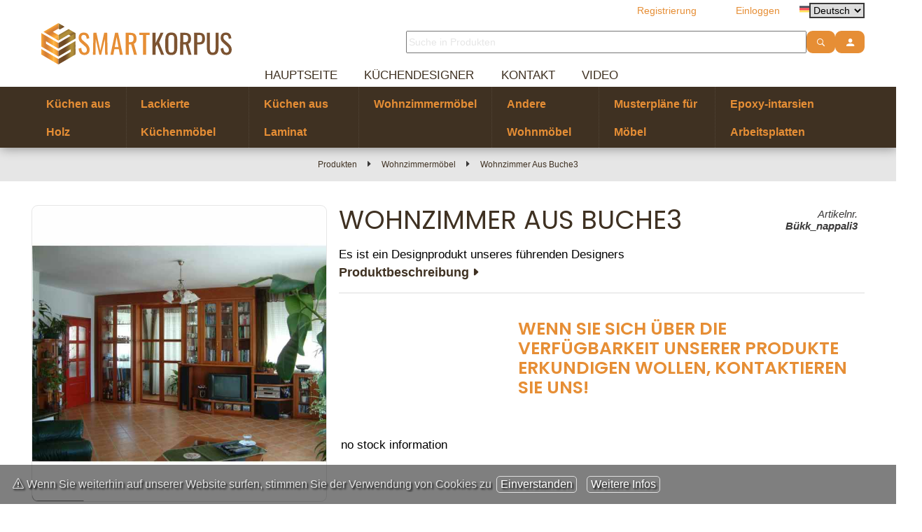

--- FILE ---
content_type: text/html; charset=UTF-8
request_url: https://smartkorpus.com/de/webshop/products/details/bukknappali3/2896
body_size: 5959
content:
<!doctype html><html lang="de"><head><script src="/system_external/jQuery/js/jquery-3.4.1.min" type="text/javascript"></script><script src="/system/js/class_system.js" type="text/javascript"></script><script defer src="/system/js/class_subPage.js" type="text/javascript"></script><title>Wohnzimmer aus Buche3</title><link rel="SHORTCUT ICON" href="/favicon.ico" />
<!-- META -->
<meta http-equiv="Content-Type" content="text/html; charset=UTF-8" /><meta content="Wohnzimmermöbel,Wohnzimmer aus Buche3" name="keywords" /><meta content="Es ist ein Designprodukt unseres führenden Designers" name="description" /><meta content="ATEDIN CMS v8.6978" name="generator" /><meta content="width=device-width, initial-scale=1.0 maximum-scale=1.0 user-scalable=no" name="viewport" /><meta content="width" name="mobileOptimized" /><meta content="true" name="handheldFriendly" /><meta content="yes" name="apple-mobile-web-app-capable" /><meta content="black-translucent" name="apple-mobile-web-app-status-bar-style" /><meta content="telephone=no" name="format-detection" />
<!-- META OG -->
<meta content="Es ist ein Designprodukt unseres führenden Designers" property="og:description" /><meta content="Wohnzimmer aus Buche3" property="og:title" /><meta content="https://smartkorpus.com/system_data/modules/eComm_webshop/productsphotos/mid_2896_1.jpg" property="og:image" /><meta content="website" property="og:type" /><meta content="https://smartkorpus.com/de/webshop/products/details/bukknappali3/2896" property="og:url" /><meta content="https://smartkorpus.com" property="og:site_name" />
<!-- CSS -->
<link href="/system_modules/eComm_statistic/css/statistic.css?version=86978"  rel="stylesheet" crossorigin="anonymous" media="screen" type="text/css" ><link href="/system_modules/eComm_webshop/css/eComm_webshop_common.css?version=86978"  rel="stylesheet" crossorigin="anonymous" media="screen" type="text/css" ><link href="/system_modules/jQuery.lightbox2/css/lightbox.css?version=86978"  rel="stylesheet" crossorigin="anonymous" media="screen" type="text/css" ><link href="/system_modules/registration_common_v1/css/templates.css?version=86978"  rel="stylesheet" crossorigin="anonymous" media="screen" type="text/css" ><link href="/system_modules/simpleFAQ/css/simpleFAQ.css?version=86978"  rel="stylesheet" crossorigin="anonymous" media="screen" type="text/css" ><link href="/system_modules/cookie_warning_multilang/css/cw_common.css?version=86978"  rel="stylesheet" crossorigin="anonymous" media="screen" type="text/css" ><link href="/system_skins/ATDSHOP_skin_simple_A/css/skin.css?version=86978"  rel="stylesheet" crossorigin="anonymous" media="Screen" type="text/css" ><link href="/system_skins/ATDSHOP_skin_simple_A/css/jQuery/jquery-ui.css?version=86978" rel="preload" onload="this.rel='stylesheet'" as="style" ><link href="/system/css/system_icons_2016.min.css?version=86978"  rel="stylesheet" crossorigin="anonymous" media="Screen" type="text/css" ><link href="/system/css/system_icons.css?version=86978"  rel="stylesheet" crossorigin="anonymous" media="Screen" type="text/css" ><link href="/system/css/system_floatmessage.css?version=86978"  rel="stylesheet" crossorigin="anonymous" media="Screen" type="text/css" ><link href="/system/css/system.css?version=86978"  rel="stylesheet" crossorigin="anonymous" media="Screen" type="text/css" ><link href="/system_external/jQuery_plugins/chosen-master/chosen.min.css?version=86978" rel="preload" onload="this.rel='stylesheet'" as="style" ><link href="/system_external/select2/dist/css/select2.min.css?version=86978" rel="preload" onload="this.rel='stylesheet'" as="style" ><link href="/system_modules/jQuery.zoom-master/css/zm-common.css?version=86978"  rel="stylesheet" crossorigin="anonymous" media="screen" type="text/css" >
<!-- JS -->
<script src="/system_modules/eComm_statistic/js/statistic.js?version=86978" ></script><script src="/system_modules/eComm_webshop/js/atdShop_common.js?version=86978" ></script><script src="/system_external/jQuery_plugins/chosen-master/chosen.jquery.min.js?version=86978" ></script><script src="/system_modules/jQuery.lightbox2/js/lightbox.js?version=86978" ></script><script src="/system_modules/registration_common_v1/js/registration.js?version=86978" ></script><script src="/system_modules/cookie_warning_multilang/js/cw_common.js?version=86978" ></script><script src="/system_external/jQuery_plugins/chosen-master/chosen.jquery.min.js?version=86978" ></script><script src="/system_external/select2/dist/js/select2.min.js?version=86978" ></script><script src="/system_data/localizaton_DEU.js?version=86978" ></script><script src="/system/js/cssrelpreload.js?version=86978" async defer></script><script src="/system_external/jquery-ui-1.12.1/jquery-ui.min.js?version=86978" ></script><script src="/system_external/jQuery/ui/jquery.ui.widget.js?version=86978" ></script><script src="/system/js/js.cookie.js?version=86978" ></script><script src="/system/js/class.atdCookie.js?version=86978" ></script><script src="/system/js/class.atdUtils.js?version=86978" ></script><script src="/system/js/class.atdAjax.js?version=86978" ></script><script src="/system/js/class.atdLanguage.js?version=86978" ></script><script src="/system/js/class.system.message.js?version=86978" ></script><script src="/system/js/class_subPage.js?version=86978" ></script><script src="/system/js/class.system.view.js?version=86978" ></script><script src="/system/js/class.md5.js?version=86978" ></script><script src="/system/js/class.atdSystem.js?version=86978" defer></script><script src="/system/js/system.startup.common.js?version=86978" async defer></script><script src="/system_modules/jQuery.lazyload/js/lazyload.js?version=86978" ></script><script src="/system_modules/jQuery.lazyload/js/start.js?version=86978" ></script><script src="/system_modules/jQuery.zoom-master/js/zm-common.js?version=86978" ></script>
<!-- head -->
<link rel="preconnect" href="https://fonts.googleapis.com"><link rel="preconnect" href="https://fonts.gstatic.com" crossorigin><link href="https://fonts.googleapis.com/css2?family=Poppins:wght@400;600&display=swap" rel="stylesheet">
<!-- MODULES DEFAULT DEPRECATED -->
<link href="/system_modules/simpleFAQ/css/simpleFAQ.css?version=86978" rel="stylesheet" type="text/css" crossorigin="anonymous"><link href="/system_modules/categorised_portfolio/css/categorised_portfolio.css?version=86978" rel="stylesheet" type="text/css" crossorigin="anonymous">
<!-- CODEINSERTER HEAD start -->
<!-- Facebook Pixel Code --><script>  !function(f,b,e,v,n,t,s)  {if(f.fbq)return;n=f.fbq=function(){n.callMethod?  n.callMethod.apply(n,arguments):n.queue.push(arguments)};  if(!f._fbq)f._fbq=n;n.push=n;n.loaded=!0;n.version='2.0';  n.queue=[];t=b.createElement(e);t.async=!0;  t.src=v;s=b.getElementsByTagName(e)[0];  s.parentNode.insertBefore(t,s)}(window, document,'script',  'https://connect.facebook.net/en_US/fbevents.js');  fbq('init', '153021660082713');  fbq('track', 'PageView');</script><noscript><img height="1" width="1" style="display:none"  src="https://www.facebook.com/tr?id=153021660082713&ev=PageView&noscript=1"/></noscript><!-- End Facebook Pixel Code --><!-- Global site tag (gtag.js) - Google Analytics --><script async src="https://www.googletagmanager.com/gtag/js?id=UA-564325-66"></script><script>  window.dataLayer = window.dataLayer || [];  function gtag(){dataLayer.push(arguments);}  gtag('js', new Date());  gtag('config', 'UA-564325-66');</script><!-- Google Tag Manager --><script>(function(w,d,s,l,i){w[l]=w[l]||[];w[l].push({'gtm.start':new Date().getTime(),event:'gtm.js'});var f=d.getElementsByTagName(s)[0],j=d.createElement(s),dl=l!='dataLayer'?'&l='+l:'';j.async=true;j.src='https://www.googletagmanager.com/gtm.js?id='+i+dl;f.parentNode.insertBefore(j,f);})(window,document,'script','dataLayer','GTM-TGX8MDX');</script><!-- End Google Tag Manager --><meta name="facebook-domain-verification" content="a3vqm8h41jhv8t0yl464napgcu5ymw" />
<!-- CODEINSERTER HEAD end -->
</head><body  class="computer de  ATDuser guest controllerprogram  ATDpageCtg-user  ATDpageCrt-  ATDpageUser---  ATDpageName-atdshop-products-termekek-listazasa-reszletek   ws-details "   data-pageid='8058'  data-language-iso='de'  data-language-content='de-DE'  data-uid=''  data-systemsounds='false' ><!-- ***  -->
    <header class="HEADER">
        <div class="LOGO-MENU">
            <div class="WRAP">
                <div class="LOGO">
                    <a href="/de/">
                        <img src="/file_library/skin/smartkorpus_logo_horizontal(347).svg"  title="" alt="" />
                    </a>
                    <div class="LOGIN"></div>
                </div>

                <div class="TOP-MENU">
                    <nav  class="ATDmenu ATDSHOP_info ATDmenuADMIN126"  data-skin_uid="126"><input type="checkbox" id="mbutton329"><label for="mbutton329" data-label=""></label><ul><li class="  m-auth_-- p-auth_--"><a href="/de/login-or-register"><span class="text">Registrierung</span></a></li><li class="  m-auth_-- p-auth_--"><a href="/de/login-or-register"><span class="text">Einloggen</span></a></li></ul></nav><nav class="system_language_changer"><span class="currentlanguage" title="current language"><img src="/system/images/icons/country-flags-color/germany.svg" style="width:auto;height:1em; vertical-align: middle; border: none; display: inline-block;" title="Deutsch" alt="German - Germany" /></span><select id="lang401" name="lang401" onchange="ATDlanguage.changeSelect(this)"><option  value="/fr/webshop/products/details/bukknappali3/2896">Français</option><option  selected  value="/de/webshop/products/details/bukknappali3/2896">Deutsch</option><option  value="/hu/webshop/products/details/bukknappali3/2896">Magyar</option></select></nav>                </div>
                <div class="ATDSHOP-SEARCH ATEDIN_corners_all">
                    <form action="/de/webshop/products" method="GET" name="search" target="_self" class="wsProdSearch" onsubmit="ATDview.screen.fade.on();">
    <input type="search" name="prsearch" value="" placeholder="Suche in Produkten" autocomplete="off" maxlength="128"/>
    <button type="submit" aria-label="atdshopsearch"><span class="ion-ios-search-strong"></span></button>
    <div class="autocompleteresult"></div>
</form>
<script>webshop.searchProductsAutocompleteInit();</script>                    <a class="ubtn" href="/de/myaccount" title="Mein Konto"><span class="ion-android-person" aria-hidden="true"></span></a>
                                    </div>
                <div class="BOTTOM-MENU">
                    <nav  class="ATDmenu ATDSHOP_main ATDmenuADMIN127"  data-skin_uid="127"><input type="checkbox" id="mbutton73"><label for="mbutton73" data-label=""></label><ul><li class="  m-auth_-- p-auth_--"><a href="/de/"><span class="text">Hauptseite</span></a></li><li class=" LoginOrRegister m-auth_-- p-auth_--"><a href="/de/login-or-register"><span class="text">Küchendesigner</span></a></li><li class="  m-auth_-- p-auth_--"><a href="/de/contact"><span class="text">Kontakt</span></a></li><li class="  m-auth_-- p-auth_--"><a href="/de/video"><span class="text">Video</span></a></li></ul></nav>                </div>
            </div>
        </div>
        <div class="ATDSHOP-CTG">
            <div class="WRAP">
                <div class="ATDshop CTGroot skin_CTG_menu_2022"><input type="checkbox" id="root279"><label for="root279"><span class="text">Produktkategorien</span></label><ul class="menu_wrapper"><li class="kuchen-aus-holz  ctglevel0"><a  href="/de/webshop/products/category/fakonyha"  data-id="279"><span class="text">Küchen aus Holz</span></a></li><li class="lackierte-kuchenmobel  ctglevel0"><a  href="/de/webshop/products/category/laminated/kitchen"  data-id="50"><span class="text">Lackierte Küchenmöbel</span></a></li><li class="kuchen-aus-laminat  ctglevel0"><a  href="/de/webshop/products/category/painted/livingroom"  data-id="281"><span class="text">Küchen aus Laminat</span></a></li><li class="wohnzimmermobel  ctglevel0"><a  href="/de/webshop/products/category/painted/kitchen"  data-id="283"><span class="text">Wohnzimmermöbel</span></a></li><li class="andere-wohnmobel  ctglevel0"><a  href="/de/webshop/products/category/wooden/livingroom"  data-id="282"><span class="text">Andere Wohnmöbel</span></a></li><li class="musterpl-ne-fur-mobel  ctglevel0"><a  href="/de/webshop/products/category/wooden/kitchen"  data-id="284"><span class="text">Musterpläne für Möbel</span></a></li><li class="epoxy-intarsien-arbeitsplatten  ctglevel0"><a  href="/de/webshop/products/category/accessory-furniture"  data-id="280"><span class="text">Epoxy-intarsien Arbeitsplatten</span></a></li></ul></div>   
            </div>
        </div>
</div>
</header>
<main class="PAGECONTENT">
        <div id="system_page_content_container" class="system_page_content_container pagecontainer_404" data-pageid="8058" data-pagetype="controllerprogram"><section class="path ATDcontent bgcP4">
    <div class="WRAP PATH">
        Produkten <span class="ion-arrow-right-b" aria-hidden="true"></span>   <a href="/webshop/products/category/painted/kitchen">Wohnzimmermöbel</a> <span aria-hidden="true" class="ion-arrow-right-b"></span> Wohnzimmer aus Buche3    </div>
</section>
<section class="product ATDcontent grid WRAP " id="wsProd2896 ">
        <div class="picture" >
        <div class="eCommWebshopDetailsPicture zoom" id="zoom-master">
            <img src="/system_data/modules/eComm_webshop/productsphotos/big_2896_1.jpg" title="Wohnzimmer aus Buche3">
        </div>
    </div>
    <div class="thumbnails">
            </div>
    <div class="details ATDcontent grid gc7 gr3">
        <h1 class="name gc9">Wohnzimmer aus Buche3</h1>
        <div class="itemno gc3">
            Artikelnr.<br/> <strong>Bükk_nappali3</strong>
        </div>
        <div class="shortdescription gc12">
            Es ist ein Designprodukt unseres führenden Designers            <div class="gotodetails"><a href="#description">Produktbeschreibung</a></div>
        </div>
        <div class="warnings gc12">
                                            </div>
        <div class="prices eCommWebshopProdPrice gc4">
                    </div>        
        <div class="order gc8 gr6">
            <h2>Wenn Sie sich über die Verfügbarkeit unserer Produkte erkundigen wollen, kontaktieren Sie uns!</h2>        </div>
                <div class="wishlist gc12">
                    </div>

        <div class="storageDisplay gc12">
                                                <div class="storageDisplay"><table><tr><td class="nostockinfo">no stock information</td></tr></table></div>        </div>
    </div>
</section>

<section class="ATDcontent">
    </section>

<a id="description"></a>
<section class="description ATDcontent bgcG4 pv3s">
    <div class="WRAP">
        <h2>Produktbeschreibung</h2>
                </section>
    <section class="releated ATDcontent bgcP2 pv1s">
        <div class="WRAP">
            <div class="similar products  gc12">
                <h2>Ähnliche Produkte</h2>
                <ul class="product_list grid suggest ATDCMS MODULE"><li class="grid suggest " ><div class="item  "  id="wsProd2893">
        <div class="pic" >
        <a href="/de/webshop/products/details/boltiv/2893">
                        <picture>
                <source media="(min-width:650px)" srcset="/system_data/modules/eComm_webshop/productsphotos/mid_2893_1.jpg">
                <source media="(min-width:465px)" srcset="/system_data/modules/eComm_webshop/productsphotos/tn_2893_1.jpg">
                <img loading="lazy" src="/system_data/modules/eComm_webshop/productsphotos/tn_2893_1.jpg" alt=" Kirschbogen" />                       
            </picture>
        </a>
    </div>
    <div class="name">
        <a href="/de/webshop/products/details/boltiv/2893">  Kirschbogen</a>
    </div>
    <div class="itemno">
        Cseresznye_boltív    </div>
    <div class="prices">
            </div> 
    <div class="stock">
            </div>
    <div class="buttons">
        <div class="buttonswrapper">
                        <a class="detailsbutton" href="/de/webshop/products/details/boltiv/2893"> Weitere Infos<span class="ion-eye" aria-hidden="true"></span></a>
        </div>
        <div class="instantcart">
            <button onclick="relocate('/de/webshop/products/details/boltiv/2893')"><span class="ion-eye" aria-hidden="true"></span> view</button>        </div>

    </div>
    </div>
</li><li class="grid suggest " ><div class="item  "  id="wsProd2894">
        <div class="pic" >
        <a href="/de/webshop/products/details/cserinappali/2894">
                        <picture>
                <source media="(min-width:650px)" srcset="/system_data/modules/eComm_webshop/productsphotos/mid_2894_1.jpg">
                <source media="(min-width:465px)" srcset="/system_data/modules/eComm_webshop/productsphotos/tn_2894_1.jpg">
                <img loading="lazy" src="/system_data/modules/eComm_webshop/productsphotos/tn_2894_1.jpg" alt="Wohnzimmer Kirsche" />                       
            </picture>
        </a>
    </div>
    <div class="name">
        <a href="/de/webshop/products/details/cserinappali/2894"> Wohnzimmer Kirsche</a>
    </div>
    <div class="itemno">
        Cseresznye_nappali1    </div>
    <div class="prices">
            </div> 
    <div class="stock">
            </div>
    <div class="buttons">
        <div class="buttonswrapper">
                        <a class="detailsbutton" href="/de/webshop/products/details/cserinappali/2894"> Weitere Infos<span class="ion-eye" aria-hidden="true"></span></a>
        </div>
        <div class="instantcart">
            <button onclick="relocate('/de/webshop/products/details/cserinappali/2894')"><span class="ion-eye" aria-hidden="true"></span> view</button>        </div>

    </div>
    </div>
</li><li class="grid suggest " ><div class="item  "  id="wsProd2895">
        <div class="pic" >
        <a href="/de/webshop/products/details/mkahely/2895">
                        <picture>
                <source media="(min-width:650px)" srcset="/system_data/modules/eComm_webshop/productsphotos/mid_2895_1.jpg">
                <source media="(min-width:465px)" srcset="/system_data/modules/eComm_webshop/productsphotos/tn_2895_1.jpg">
                <img loading="lazy" src="/system_data/modules/eComm_webshop/productsphotos/tn_2895_1.jpg" alt="Versenkbarer Arbeitstisch im Wohnzimmer aus Buche" />                       
            </picture>
        </a>
    </div>
    <div class="name">
        <a href="/de/webshop/products/details/mkahely/2895"> Versenkbarer Arbeitstisch im Wohnzimmer aus Buche</a>
    </div>
    <div class="itemno">
        Bükk_nappali4    </div>
    <div class="prices">
            </div> 
    <div class="stock">
            </div>
    <div class="buttons">
        <div class="buttonswrapper">
                        <a class="detailsbutton" href="/de/webshop/products/details/mkahely/2895"> Weitere Infos<span class="ion-eye" aria-hidden="true"></span></a>
        </div>
        <div class="instantcart">
            <button onclick="relocate('/de/webshop/products/details/mkahely/2895')"><span class="ion-eye" aria-hidden="true"></span> view</button>        </div>

    </div>
    </div>
</li><li class="grid suggest " ><div class="item  "  id="wsProd2896">
        <div class="pic" >
        <a href="/de/webshop/products/details/bukknappali3/2896">
                        <picture>
                <source media="(min-width:650px)" srcset="/system_data/modules/eComm_webshop/productsphotos/mid_2896_1.jpg">
                <source media="(min-width:465px)" srcset="/system_data/modules/eComm_webshop/productsphotos/tn_2896_1.jpg">
                <img loading="lazy" src="/system_data/modules/eComm_webshop/productsphotos/tn_2896_1.jpg" alt="Wohnzimmer aus Buche3" />                       
            </picture>
        </a>
    </div>
    <div class="name">
        <a href="/de/webshop/products/details/bukknappali3/2896"> Wohnzimmer aus Buche3</a>
    </div>
    <div class="itemno">
        Bükk_nappali3    </div>
    <div class="prices">
            </div> 
    <div class="stock">
            </div>
    <div class="buttons">
        <div class="buttonswrapper">
                        <a class="detailsbutton" href="/de/webshop/products/details/bukknappali3/2896"> Weitere Infos<span class="ion-eye" aria-hidden="true"></span></a>
        </div>
        <div class="instantcart">
            <button onclick="relocate('/de/webshop/products/details/bukknappali3/2896')"><span class="ion-eye" aria-hidden="true"></span> view</button>        </div>

    </div>
    </div>
</li><li class="grid suggest " ><div class="item  "  id="wsProd2897">
        <div class="pic" >
        <a href="/de/webshop/products/details/bukknappali2/2897">
                        <picture>
                <source media="(min-width:650px)" srcset="/system_data/modules/eComm_webshop/productsphotos/mid_2897_1.jpg">
                <source media="(min-width:465px)" srcset="/system_data/modules/eComm_webshop/productsphotos/tn_2897_1.jpg">
                <img loading="lazy" src="/system_data/modules/eComm_webshop/productsphotos/tn_2897_1.jpg" alt="Wohnzimmer aus Buche2" />                       
            </picture>
        </a>
    </div>
    <div class="name">
        <a href="/de/webshop/products/details/bukknappali2/2897"> Wohnzimmer aus Buche2</a>
    </div>
    <div class="itemno">
        Bükk_nappali2    </div>
    <div class="prices">
            </div> 
    <div class="stock">
            </div>
    <div class="buttons">
        <div class="buttonswrapper">
                        <a class="detailsbutton" href="/de/webshop/products/details/bukknappali2/2897"> Weitere Infos<span class="ion-eye" aria-hidden="true"></span></a>
        </div>
        <div class="instantcart">
            <button onclick="relocate('/de/webshop/products/details/bukknappali2/2897')"><span class="ion-eye" aria-hidden="true"></span> view</button>        </div>

    </div>
    </div>
</li><li class="grid suggest " ><div class="item  "  id="wsProd2898">
        <div class="pic" >
        <a href="/de/webshop/products/details/bukknappali1/2898">
                        <picture>
                <source media="(min-width:650px)" srcset="/system_data/modules/eComm_webshop/productsphotos/mid_2898_1.jpg">
                <source media="(min-width:465px)" srcset="/system_data/modules/eComm_webshop/productsphotos/tn_2898_1.jpg">
                <img loading="lazy" src="/system_data/modules/eComm_webshop/productsphotos/tn_2898_1.jpg" alt="Wohnzimmer aus Buche1" />                       
            </picture>
        </a>
    </div>
    <div class="name">
        <a href="/de/webshop/products/details/bukknappali1/2898"> Wohnzimmer aus Buche1</a>
    </div>
    <div class="itemno">
        Bükk_nappali1    </div>
    <div class="prices">
            </div> 
    <div class="stock">
            </div>
    <div class="buttons">
        <div class="buttonswrapper">
                        <a class="detailsbutton" href="/de/webshop/products/details/bukknappali1/2898"> Weitere Infos<span class="ion-eye" aria-hidden="true"></span></a>
        </div>
        <div class="instantcart">
            <button onclick="relocate('/de/webshop/products/details/bukknappali1/2898')"><span class="ion-eye" aria-hidden="true"></span> view</button>        </div>

    </div>
    </div>
</li></ul>            </div>
        </div>
    </section>
<script>
    $(document).ready(function (e) {
        webshop.setZoomer("/system_data/modules/eComm_webshop/productsphotos/mid_2896_1.jpg", "/system_data/modules/eComm_webshop/productsphotos/big_2896_1.jpg");
        webshop.prodPicturePager();
    });
</script>
</div></main>
<footer class="FOOTER">
    <div class="WRAP">
        <nav  class="ATDmenu ATDSHOP_footer ATDmenuADMIN128"  data-skin_uid="128"><input type="checkbox" id="mbutton133"><label for="mbutton133" data-label=""></label><ul><li class=" has-sub  m-auth_-- p-auth_--"><a href="/de/butoraink"><span class="text">Dienstleistungen und Produkte</span></a><ul><li class="  m-auth_-- p-auth_--"><a href="/de/butor-tervezorol"><span class="text">Über unsere Software</span></a></li><li class="  m-auth_-- p-auth_--"><a href="/de/gyartas"><span class="text">Produktion</span></a></li><li class="  m-auth_-- p-auth_--"><a href="/de/tamogathat-minket"><span class="text">Sie können uns unterstützen</span></a></li><li class="  m-auth_-- p-auth_--"><a href="/de/video"><span class="text">Video</span></a></li></ul></li><li class=" has-sub  m-auth_-- p-auth_--"><a href="/de/informaciok"><span class="text">INFORMATIONEN</span></a><ul><li class="  m-auth_-- p-auth_--"><a href="/de/impresszum"><span class="text">Impressum</span></a></li><li class="  m-auth_-- p-auth_--"><a href="/de/szakmai-partnereknek"><span class="text">Für professionelle Partner</span></a></li><li class="  m-auth_-- p-auth_--"><a href="/de/felhasznalasifeltetelek"><span class="text">Nutzungsbedingungen</span></a></li><li class="  m-auth_-- p-auth_--"><a href="/de/adatkezelesi-tajekoztato"><span class="text">Datenschutzerklärung</span></a></li></ul></li><li class=" has-sub  m-auth_--"><a></a><ul><li class="  m-auth_--"><a><img src="/file_library/skin/smartkorpus_logo_horizontal(347).svg"/></a></li><li class="  m-auth_--"><a><span class="text">Somogyi-Nass Gergely </span></a></li><li class="  m-auth_--"><a><span class="text">78354 Sipplingen, Fischerweg 2.</span></a></li><li class="  m-auth_--"><a href="tel: +49 7551 9571 466"><span class="text">Telefonnummer: +49 7551 9571 466</span></a></li><li class="  m-auth_--"><a href="mailto:g.somogyi-nass@smartkorpus.de"><span class="text">E-Mail-Addresse: g.somogyi-nass@smartkorpus.de</span></a></li></ul></li></ul></nav>    </div>
</footer>
<footer class="FOOTER2">
    <div class="WRAP">
        <div class="COPYRIGHT">
             2026        </div>
        <div class="createdByATEDIN">
            <span>site by: <a rel="noopener" href="https://atedin.hu" target="_blank">atedin.hu</a></span> <a rel="noopener" href="/admin">login</a>
        </div>
    </div>
</footer>
<script>
    $("header.HEADER div.LOGO-MENU div.BOTTOM-MENU a.search").on("click.skin", function () {
        var dipme = $("header.HEADER div.LOGO-MENU div.ATDSHOP-SEARCH form").css("display");
        if (dipme == "none") {
            $("header.HEADER div.LOGO-MENU div.ATDSHOP-SEARCH form").css("display", "flex");
        } else {
            $("header.HEADER div.LOGO-MENU div.ATDSHOP-SEARCH form").css("display", "none");
        }
        $("header.HEADER div.LOGO-MENU div.ATDSHOP-SEARCH form input").focus();
    });
</script>
<div id="ATEDIN_cookie_warning" style="display: none;">
        <div class="text">
        	<span class="icon_error-triangle_alt" aria-hidden="true"></span> Wenn Sie weiterhin auf unserer Website surfen, stimmen Sie der Verwendung von Cookies zu
        </div>
        <div class="buttons">
			<span class="button" onclick="cookie_warning.close()">Einverstanden</span>
			<span class="button" onclick="window.open('https://de.wikipedia.org/wiki/HTTP-Cookie', '_blank');">Weitere Infos</span>
        </div>
</div>
<!-- CODEINSERTER BODY start -->
<!-- Google Tag Manager (noscript) --><noscript><iframe src="https://www.googletagmanager.com/ns.html?id=GTM-TGX8MDX"height="0" width="0" style="display:none;visibility:hidden"></iframe></noscript><!-- End Google Tag Manager (noscript) -->
<!-- CODEINSERTER BODY end -->
</body></html>

--- FILE ---
content_type: text/css
request_url: https://smartkorpus.com/system_modules/eComm_statistic/css/statistic.css?version=86978
body_size: 625
content:
/* system menu integration style for modules */
#ATEDIN_system ul li.menu_SYSTEM-MODULES li.creator_eComm_statistic > a {
}
#ATEDIN_system ul li.menu_SYSTEM-MODULES li.creator_eComm_statistic a span:before {
	font-family: 'WooThemes_ecommerce';
	font-size: 1.3em;
}
#ATEDIN_system ul li.menu_SYSTEM-MODULES li.creator_eComm_statistic > a > span:before {
	content: "\e0a5   ";
}

#ATEDIN_system ul li.menu_SYSTEM-MODULES li.creator_eComm_statistic > ul > li:nth-child(1) > a span:before {
	content: "\e0a9   ";
}
#ATEDIN_system ul li.menu_SYSTEM-MODULES li.creator_eComm_statistic > ul > li:nth-child(2) > a span:before {
	content: "\e0a7   ";
}
/* */


div.eCommStat {
}
div.eCommStat table {
	border-collapse:collapse;
	width: 100%;
}
div.eCommStat table tr {
}
div.eCommStat table tr:hover {
	outline: 2px solid #000;
}

div.eCommStat table tr td.progress,
div.eCommStat table tr th.progress {
	border-right-width: 2px;
	border-left-width: 2px;
	border-right-style: solid;
	border-left-style: solid;
	border-right-color: #000;
	border-left-color: #000;
	background-color: #fff;
}
div.eCommStat table tr td.success,
div.eCommStat table tr th.success {
	border-right-width: 2px;
	border-left-width: 2px;
	border-right-style: solid;
	border-left-style: solid;
	border-right-color: #000;
	border-left-color: #000;
	background-color: #EFD;
}
div.eCommStat table tr td.sum,
div.eCommStat table tr th.sum {
	border-right-width: 2px;
	border-left-width: 2px;
	border-right-style: solid;
	border-left-style: solid;
	border-right-color: #000;
	border-left-color: #000;
	background-color: #DDE0FF;
	font-size: 1.2em;

}
div.eCommStat table tr td.sumall,
div.eCommStat table tr th.sumall {
	background-color: #eee;
}

div.eCommStat table tr td.sumpaytotal {
	background-color: #F2F2FF;
}
div.eCommStat table tr td.sumshipping {
	background-color: #FFF9E1;
}

div.eCommStat table tr.income th {
	border-bottom-width: 3px;
	border-bottom-color: #000;
	border-bottom-style: solid;
	background-color: #FFF5DF;
}

div.eCommStat table tr th,
div.eCommStat table tr td {
	border-right-width: 1px;
	border-bottom-width: 1px;
	border-right-style: solid;
	border-bottom-style: solid;
	border-right-color: #666;
	border-bottom-color: #666;
	padding: 5px;
}
div.eCommStat table tr th {
	text-transform: capitalize;
	font-size: 1.1em;
	border-bottom-width: 2px;
	border-bottom-style: solid;
	border-bottom-color: #000;
}

div.eCommStat table tr td.failed,
div.eCommStat table tr th.failed {
	color: #999;
	background-color: #f9f9f9;
}

--- FILE ---
content_type: text/css
request_url: https://smartkorpus.com/system_modules/registration_common_v1/css/templates.css?version=86978
body_size: 856
content:
.eCommSignup {
    /*
    margin-right: auto;
	margin-left: auto;
	max-width: 650px;
	border-width: 1px;
	border-style: solid;
	border-color: #ddd;
	margin: 0px;
	text-align: left;
	padding: 1em;
	background-color: rgba(255,255,255,0.1);

	-webkit-border-radius: 11px;
	-moz-border-radius: 11px;
	border-radius: 11px;
        */
}
.eCommSignup * {
	-webkit-box-sizing: border-box;
	-moz-box-sizing: border-box;
	box-sizing: border-box;
}
.eCommSignup .personal p {
	display: block;
	overflow: hidden;
        padding: 0;
        margin: 0;
}
.eCommSignup .personal p > span {
	font-size: 0.9em;
	color: #333;
	display: block;
	margin: 0;
            text-align: left;
}/*
.eCommSignup input {
	margin: 2px 0px;
	padding: 10px;
	border: 1px solid #CCC;
}
*/
.eCommSignup .personal {
	display: flex;
	flex-wrap: wrap;
        gap: var(--skin-gap);
}
.eCommSignup .personal p {
	flex-basis: 100%;
}
.eCommSignup .personal p.half {
	flex-basis: calc(50% - var(--skin-gap) * 0.5);
}
.eCommSignup .personal p.third {
	flex-basis: calc(33.3% - var(--skin-gap) * 0.67);
}
.eCommSignup input[name=mobil1] {
	width: 4em;
}
.eCommSignup input[name=mobil2] {
	width: 4em;
}
.eCommSignup input[name=mobil3] {
	width: calc(60% - 10px);
}


.eCommSignup div {
	clear: both;
}
.eCommSignup label {
	font-size: 1.1em;
	text-align: right;
	font-weight: normal;
	padding: 10px;
	text-align: center;
}
.eCommSignup ul.steps {
	padding: 0;
	font-size: 10px;
	clear: both;
	text-align: center;
	margin: 0;
}
.eCommSignup ul.steps li.step {
	color: #BBBBBB;
	font-family: Georgia;
	font-size: 1.4em;
	text-align: left;
	width: 128px;
	margin-top: -20px;
}
.eCommSignup ul.steps li {
	list-style: none outside none;
	display: inline-block;
}
.eCommSignup ul.steps li a {
	text-decoration: none;
}

.eCommSignup span.strength {
    padding: 2px 1em !important;
    color: #000 !important;
}

.eCommSignup ul.steps li.step span.number {
	display: block;
	height: 20px;
	width: 20px;
	background-color: #999;
	color: #FFF;
	text-align: center;

	-webkit-border-radius: 40px;
	-moz-border-radius: 40px;
	border-radius: 40px;

	margin-top: 0;
	margin-right: 0;
	margin-bottom: 15px;
	margin-left: 54px;
	font-weight: bold;
	padding: 2px;
}
.eCommSignup ul.steps li.step.selected span.number {
	background-color: #000;
	padding: 10px;
	margin-bottom: 5px;
	margin-left: 46px;
}
.eCommSignup ul.steps li.step.selected span.step-name {
	color: #000;
}
.eCommSignup ul.steps li.step span.step-name {
    display: block;
    text-align: center;
    width: 100%;
}
.eCommSignup p.ws_signup_missing_input {
	color: #FFF;
	background-color: #F00;
}
.eCommSignup p.ws_signup_missing_input span {
	color: #FFF;

}

--- FILE ---
content_type: text/css
request_url: https://smartkorpus.com/system_modules/simpleFAQ/css/simpleFAQ.css?version=86978
body_size: 317
content:
.simpleFAQform *,
div.simpleFAQ {
    box-sizing: border-box;
}

div.simpleFAQ {
    padding: 5px;
    clear: both;
    display: block;

}
div.simpleFAQ ul {
    margin: 0;
    padding: 0;
    list-style-type: none;
}
div.simpleFAQ ul li {
    margin: 10px;
    padding: 5px;
    border-bottom-width: 2px;
    border-bottom-style: dotted;
    border-bottom-color: rgba(0,0,0,0.2);
}
div.simpleFAQ ul li div.question {
    font-size: 1.3em;
    font-weight: bold;
}
div.simpleFAQ ul li div.answer {
    padding: 10px;
}

.simpleFAQform {
    overflow: hidden;
    clear: both;
}


.simpleFAQform p {
    margin: 0;
}
.simpleFAQform p input,
.simpleFAQform p textarea { 
    padding: 0.5em;
}
.simpleFAQform p button {
    padding: 0.5em 1em;
}

--- FILE ---
content_type: text/css
request_url: https://smartkorpus.com/system_modules/cookie_warning_multilang/css/cw_common.css?version=86978
body_size: 587
content:
#ATEDIN_cookie_warning {
	position: fixed;
	display: block;
	margin: 0px;
	padding: 1em;
	left: 0px;
	right: 0px;
	bottom: 0px;
	background-color: rgba(0, 0, 0, 0.5);
	color: rgba(255, 255, 255, 0.8);
	font-size: 16px;
	z-index: 1498;
  -webkit-user-select: none;  
  -moz-user-select: none;    
  -ms-user-select: none;      
  user-select: none;	
}
#ATEDIN_cookie_warning div {
	text-shadow: 2px 2px 3px #000;
	overflow: hidden;
}
#ATEDIN_cookie_warning div.text {
	padding: 2px;
}
#ATEDIN_cookie_warning div.buttons {
	
}


#ATEDIN_cookie_warning div.buttons .button {
	border: 1px solid #dedede;
	color: #ffffff;
	padding: 2px 5px;
	margin: 0px 5px;
	
	-webkit-border-radius: 5px;
	-moz-border-radius: 5px;
	border-radius: 5px;
	
	cursor: pointer;
	
	-webkit-box-sizing: border-box;
	-moz-box-sizing: border-box;
	box-sizing: border-box;	
	display: inline-block;
	
}
#ATEDIN_cookie_warning div.buttons .button:hover {
	background-color: rgba(255, 255, 255, 0.5);	
}

@media screen
and (max-width: 360px) {
	#ATEDIN_cookie_warning div.buttons .button {
		width: 45%;
		float: left;
		font-size: 1.2em;
		padding: 12px 5px;
	}
	#ATEDIN_cookie_warning div.buttons {
		text-align: center;
		padding: 0.2em;
	}

}

@media screen
and (min-width: 361px)
and (max-width: 768px) {
	#ATEDIN_cookie_warning div.buttons .button {
		width: 45%;
		float: left;
		font-size: 1.3em;
		padding: 12px 5px;
	}
	#ATEDIN_cookie_warning div.buttons {
		text-align: center;
		padding: 0.5em;
	}
}

@media only screen
and (min-width : 769px) 
and (max-width : 993px) {
	#ATEDIN_cookie_warning div.buttons .button {
		font-size: 1.4em;
	}
	#ATEDIN_cookie_warning div.buttons {
		text-align: center;
	}
}

@media only screen
and (min-width : 994px)
and (max-width : 1169px) {
	#ATEDIN_cookie_warning div {
		float: left;
	}
}
@media only screen
and (min-width : 1170px) {
	#ATEDIN_cookie_warning div {
		float: left;
	}
}

--- FILE ---
content_type: text/css
request_url: https://smartkorpus.com/system_skins/ATDSHOP_skin_simple_A/css/skin.css?version=86978
body_size: 17525
content:
:root{--skin-fontfamily:"HelveticaNeue","Helvetica Neue",Helvetica,Arial,sans-serif;--skin-fontfamily-readable:"HelveticaNeue","Helvetica Neue",Helvetica,Arial,sans-serif;--skin-fontfamily-design:'Poppins',serif;--skin-fontsize:14px;--skin-HTML-bg:#ffffff;--skin-HTML-txt:#000000;--skin-colorB:#000000;--skin-colorW:#ffffff;--skin-colorP1:#3f3122;--skin-colorP2:#e68e35;--skin-colorP3:#8d694b;--skin-colorP4:#f4efeb;--skin-colorfilterP1:invert(0%) sepia(0%) saturate(19%) hue-rotate(3103deg) brightness(30%) contrast(0%);--skin-colorfilterP2:invert(0%) sepia(0%) saturate(55%) hue-rotate(3017deg) brightness(78%) contrast(0%);--skin-colorfilterP3:invert(0%) sepia(0%) saturate(42%) hue-rotate(2727deg) brightness(31%) contrast(0%);--skin-colorfilterP4:invert(0%) sepia(0%) saturate(94%) hue-rotate(2667deg) brightness(29%) contrast(0%);--skin-colorD1:#ed001b;--skin-colorD2:#ffe65b;--skin-colorD3:#3ce530;--skin-colorD4:#3064ff;--skin-colorG1:#1c1c1c;--skin-colorG2:#3a3939;--skin-colorG3:#dddddd;--skin-colorG4:#e6e6e6;--skin-colorgrad_G1toG2:linear-gradient(to right,var(--skin-colorG1) 0%,var(--skin-colorG2) 100%);--skin-colorgrad_G2toG3:linear-gradient(to right,var(--skin-colorG2) 0%,var(--skin-colorG3) 100%);--skin-colorgrad_G3toG4:linear-gradient(to right,var(--skin-colorG3) 0%,var(--skin-colorG4) 100%);--skin-colorgrad_G1toG2_vertical:linear-gradient(to bottom,var(--skin-colorG1) 0%,var(--skin-colorG2) 100%);--skin-colorgrad_G2toG1_vertical:linear-gradient(to bottom,var(--skin-colorG2) 0%,var(--skin-colorG1) 100%);--skin-colorgrad_D1toD2:linear-gradient(to right,var(--skin-colorD1) 0%,var(--skin-colorD2) 100%);--skin-colorgrad_D2toD3:linear-gradient(to right,var(--skin-colorD2) 0%,var(--skin-colorD3) 100%);--skin-colorgrad_D3toD4:linear-gradient(to right,var(--skin-colorD3) 0%,var(--skin-colorD4) 100%);--skin-colorgrad_D4toD3:linear-gradient(to right,var(--skin-colorD4) 0%,var(--skin-colorD3) 100%);--skin-colorgrad_D3toD2:linear-gradient(to right,var(--skin-colorD3) 0%,var(--skin-colorD2) 100%);--skin-colorgrad_D2toD1:linear-gradient(to right,var(--skin-colorD2) 0%,var(--skin-colorD1) 100%);--skin-colorgrad_D_all:linear-gradient(to right,var(--skin-colorD1) 0%,var(--skin-colorD2) 31%,var(--skin-colorD3) 63%,var(--skin-colorD4) 100%);--skin-shadow_1color:rgba(0,0,0,0.4);--skin-shadow_1tickness:1px;--skin-shadow_1blur:15px;--skin-shadow_1box:var(--skin-shadow_1tickness) var(--skin-shadow_1tickness) var(--skin-shadow_1blur) 0px var(--skin-shadow_1color);--skin-gap_base:1em;--skin-gap:calc(var(--skin-gap_base) * var(--skin-mofa-gap));--skin-padding:calc(var(--skin-gap_base) * var(--skin-mofa-padding));--skin-radius:9px;--skin-colorgrad_1s:var(--skin-colorP2);--skin-colorgrad_1e:var(--skin-colorP3);--skin-animspeed:0.35s;--skin-htmlslider-height:30%;--skin-colorS:#ff4422;--skin-colorN:#0a9aac;}@media screen and (max-width: 768px){:root{--skin-mofa-fontsize:0.75;--skin-mofa-padding:0.5;--skin-mofa-gap:0.2;}}@media screen and (min-width: 769px){:root{--skin-mofa-fontsize:1;--skin-mofa-padding:1;--skin-mofa-gap:1;}}html{line-height:1.15;-webkit-text-size-adjust:100%;}body{margin:0;}main{display:block;}h1{font-size:2em;margin:0.67em 0;}hr{box-sizing:content-box;height:0;overflow:visible;}pre{font-family:monospace,monospace;font-size:1em;}a{background-color:transparent;}abbr[title]{border-bottom:none;text-decoration:underline;text-decoration:underline dotted;}b,strong{font-weight:bolder;}code,kbd,samp{font-family:monospace,monospace;font-size:1em;}small{font-size:80%;}sub,sup{position:relative;vertical-align:baseline;}sub{bottom:-0.25em;}sup{}img{border-style:none;}button,input,optgroup,select,textarea{font-family:inherit;font-size:100%;line-height:1.15;margin:0;}button,input{overflow:visible;}button,select{text-transform:none;}button,[type="button"],[type="reset"],[type="submit"]{-webkit-appearance:button;}button::-moz-focus-inner,[type="button"]::-moz-focus-inner,[type="reset"]::-moz-focus-inner,[type="submit"]::-moz-focus-inner{border-style:none;padding:0;}button:-moz-focusring,[type="button"]:-moz-focusring,[type="reset"]:-moz-focusring,[type="submit"]:-moz-focusring{outline:1px dotted ButtonText;}fieldset{padding:0.35em 0.75em 0.625em;}legend{box-sizing:border-box;color:inherit;display:table;max-width:100%;padding:0;white-space:normal;}progress{vertical-align:baseline;}textarea{overflow:auto;}[type="checkbox"],[type="radio"]{box-sizing:border-box;padding:0;}[type="number"]::-webkit-inner-spin-button,[type="number"]::-webkit-outer-spin-button{height:auto;}[type="search"]{-webkit-appearance:textfield;outline-offset:-2px;}[type="search"]::-webkit-search-decoration{-webkit-appearance:none;}::-webkit-file-upload-button{-webkit-appearance:button;font:inherit;}details{display:block;}summary{display:list-item;}template{display:none;}[hidden]{display:none;}*{box-sizing:border-box;}html{color:var(--skin-HTML-txt);background-color:var(--skin-HTML-bg);font-size:var(--skin-fontsize,16px);margin:0px;padding:0px;height:auto;width:auto;scroll-behavior:smooth;}body{color:var(--skin-HTML-txt);background-color:var(--skin-HTML-bg);font-family:var(--skin-fontfamily);font-size:1rem;margin:0px;padding:0px;width:auto;min-height:100vh;display:flex;flex-direction:column;}body main{flex-grow:1;}body select,body button,body input{font-family:var(--skin-fontfamily-readable);}header.HEADER{background-color:var(--skin-colorW);clear:both;float:none;position:relative;overflow:visible;box-shadow:var(--skin-shadow_1box);z-index:36;}header.HEADER div.LOGO-MENU{}header.HEADER div.LOGO-MENU:after{display:block;padding:1em;}header.HEADER div.LOGO-MENU>.WRAP{display:grid;gap:0;}header.HEADER div.LOGO-MENU>.WRAP>div.LOGO{position:relative;}header.HEADER div.LOGO-MENU>.WRAP>div.LOGO a{display:grid;align-self:center;margin:auto !important;}header.HEADER div.LOGO-MENU>.WRAP>div.LOGO a img{height:auto;display:block;margin-left:auto;margin-right:auto;width:100%;}header.HEADER div.LOGO-MENU>.WRAP>div.LOGO .LOGIN:not(:empty){background-color:var(--skin-colorP1);color:var(--skin-colorW);position:absolute;top:0;text-align:center;padding:3px;left:0;right:0;}header.HEADER div.LOGO-MENU>.WRAP>div.TOP-MENU{display:flex;align-self:center;z-index:10;align-items:center;}header.HEADER div.LOGO-MENU>.WRAP>div.BOTTOM-MENU{display:flex;z-index:10;text-transform:uppercase;font-size:clamp(1em,1.3vw,1.2em);gap:var(--skin-gap-mobil);}header.HEADER div.SHOP{background-color:var(--skin-colorP4);}header.HEADER div.ATDSHOP-SEARCH{flex-grow:1;display:flex;width:100%;}header.HEADER div.ATDSHOP-SEARCH input{flex-grow:1;}header.HEADER div.ATDSHOP-SEARCH input::placeholder{color:var(--skin-colorG4);}header.HEADER div.ATDSHOP-SEARCH form{display:flex;margin:0 0 0 auto !important;transition:all 1s ease-out;}header.HEADER div.BOTTOM-MENU{}@media screen and (max-width: 768px){header.HEADER div.LOGO-MENU > .WRAP > div.BOTTOM-MENU nav label:before{font-size:0;}header.HEADER div.LOGO-MENU>.WRAP>div.BOTTOM-MENU{flex-wrap:wrap-reverse;}header.HEADER div.LOGO-MENU>.WRAP>div.BOTTOM-MENU{grid-column:span 10;}header.HEADER div.SHOP .WRAP{display:flex;flex-direction:column;position:relative;align-items:stretch;justify-content:space-between;}header.HEADER div.SHOP .WRAP a{}header.HEADER div.SHOP .WRAP .ATDSHOP-CTG{flex-basis:100%;}header.HEADER div.SHOP .WRAP>*{}header.HEADER div.LOGO-MENU>.WRAP>div.LOGO .LOGIN{display:none;}header.HEADER div.LOGO-MENU>.WRAP>div.LOGO a img{width:80%}header.HEADER div.LOGO-MENU>.WRAP>div.TOP-MENU>nav{display:none;}}@media screen and (min-width: 769px){header.HEADER div.LOGO-MENU > .WRAP > div.LOGO{position:relative;padding:0;}header.HEADER div.SHOP .WRAP{display:flex;position:relative;align-items:stretch;justify-content:space-between;}header.HEADER .WRAP .BOTTOM-MENU{align-self:flex-end;}header.HEADER .WRAP>*:first-child{margin-left:0;}header.HEADER .WRAP>*:last-child{margin-right:0;}header.HEADER div.SHOP .WRAP>div.ATDSHOP-CTG{flex-basis:350px;}header.HEADER div.LOGO-MENU>.WRAP>div.LOGO a img{}}footer.FOOTER{background:var(--skin-colorP1);}footer.FOOTER .WRAP{display:flex;margin-top:0 !important;margin-bottom:0 !important;}footer.FOOTER .WRAP>:first-child{flex-grow:1;}footer.FOOTER .WRAP .CONTACT{color:var(--skin-colorG3);text-align:center;align-self:center;}footer.FOOTER .WRAP .CONTACT a,footer.FOOTER .WRAP .CONTACT a:visited{color:var(--skin-colorG3);text-decoration:none;}footer.FOOTER2{font-size:0.75em;background-color:var(--skin-colorP1);overflow:hidden;color:var(--skin-colorP2);padding:1em;}footer.FOOTER2>.WRAP{display:flex;justify-content:space-between;}footer.FOOTER2>.WRAP *{margin-right:1em;}footer.FOOTER2 a,footer.FOOTER2 a:visited{color:var(--skin-colorP2);filter:brightness(1.15);}.WRAP{margin:auto !important;}@media screen and (max-width: 360px){.WRAP{margin:5px !important;}header.HEADER div.LOGO-MENU>.WRAP{grid-template-columns:60px auto auto auto;gap:var(--skin-gap);;}header.HEADER div.LOGO-MENU>.WRAP>div.LOGO{grid-column:span 1;grid-row:span 1;align-self:center;padding:0em;order:-1;}header.HEADER div.LOGO-MENU>.WRAP>div.LOGO a{padding:10px 5px;}header.HEADER div.LOGO-MENU>.WRAP>div.TOP-MENU{grid-column:span 1;grid-row:span 2;justify-self:right;order:-1;font-size:0.62em;}header.HEADER div.LOGO-MENU>.WRAP>div.BOTTOM-MENU{grid-column:span 2;grid-row:span 1;justify-content:right;align-self:center;}main.PAGECONTENT{font-size:0.8em;}header.HEADER div.SHOP{font-size:1.1em;}header.HEADER div.SHOP nav.ATDmenu{display:none;}header.HEADER div.ATDSHOP-SEARCH{grid-column:span 4;grid-row:span 1;align-self:end;order:10;width:100%;}header.HEADER div.ATDSHOP-SEARCH form,header.HEADER div.ATDSHOP-SEARCH form input{flex-grow:1;}}@media screen and (min-width: 361px) and (max-width: 768px){.WRAP{margin:var(--skin-gap-mobil) !important;}header.HEADER div.LOGO-MENU>.WRAP{grid-template-columns:120px auto auto;gap:var(--skin-gap);}header.HEADER div.LOGO-MENU>.WRAP>div.LOGO{grid-column:span 1;grid-row:span 2;padding:0em;}header.HEADER div.LOGO-MENU>.WRAP>div.LOGO a{padding:1em 1em;}header.HEADER div.LOGO-MENU>.WRAP>div.TOP-MENU{grid-column:span 2;grid-row:span 1;justify-self:right;}header.HEADER div.LOGO-MENU>.WRAP>div.BOTTOM-MENU{grid-column:span 3;grid-row:span 1;justify-content:right;align-self:end;}main.PAGECONTENT{font-size:1em;}header.HEADER div.SHOP{font-size:1.1em;}header.HEADER div.SHOP nav.ATDmenu{display:none;}header.HEADER div.ATDSHOP-SEARCH{grid-column:span 4;grid-row:span 1;align-self:end;order:10;width:100%;gap:calc(0.5 * var(--skin-gap));}header.HEADER div.ATDSHOP-SEARCH form,header.HEADER div.ATDSHOP-SEARCH form input{flex-grow:1;}}@media only screen and (min-width : 769px) and (max-width : 993px){.WRAP{width:974px !important;}header.HEADER div.LOGO-MENU>.WRAP{grid-template-columns:280px auto 180px;gap:var(--skin-gap);}header.HEADER div.LOGO-MENU>.WRAP>div.LOGO{grid-column:span 1;grid-row:span 3;padding:0.15em;}header.HEADER div.LOGO-MENU>.WRAP>div.LOGO a{padding:1em 1em;}header.HEADER div.LOGO-MENU>.WRAP>div.TOP-MENU{grid-column:span 2;grid-row:span 1;justify-self:right;}header.HEADER div.LOGO-MENU>.WRAP>div.ATDSHOP-SEARCH{grid-column:span 2;gap:calc(0.5 * var(--skin-gap));}header.HEADER div.LOGO-MENU>.WRAP>div.BOTTOM-MENU{grid-column:span 2;grid-row:span 1;justify-content:flex-end;}header.HEADER div.LOGO-MENU>.WRAP>div.BOTTOM-MENU a.search{display:none;}main.PAGECONTENT{font-size:1em;}header.HEADER div.SHOP{font-size:1.1em;}header.HEADER div.ATDSHOP-SEARCH{align-self:center;}header.HEADER div.ATDSHOP-SEARCH form{width:70%;justify-content:center;}}@media only screen and (min-width : 994px) and (max-width : 1169px){.WRAP{width:974px !important;}header.HEADER div.LOGO-MENU>.WRAP{grid-template-columns:280px auto 180px;gap:var(--skin-gap);}header.HEADER div.LOGO-MENU>.WRAP>div.LOGO{grid-column:span 1;grid-row:span 3;padding:0.15em;}header.HEADER div.LOGO-MENU>.WRAP>div.LOGO a{padding:1em 1em;}header.HEADER div.LOGO-MENU>.WRAP>div.TOP-MENU{grid-column:span 2;grid-row:span 1;justify-self:right;}header.HEADER div.LOGO-MENU>.WRAP>div.ATDSHOP-SEARCH{grid-column:span 2;gap:calc(0.5 * var(--skin-gap));}header.HEADER div.LOGO-MENU>.WRAP>div.BOTTOM-MENU{grid-column:span 2;grid-row:span 1;justify-content:flex-end;}header.HEADER div.LOGO-MENU>.WRAP>div.BOTTOM-MENU a.search{display:none;}main.PAGECONTENT{font-size:1em;}header.HEADER div.SHOP{font-size:1.1em;}header.HEADER div.ATDSHOP-SEARCH{align-self:center;}header.HEADER div.ATDSHOP-SEARCH form{width:70%;justify-content:center;}}@media only screen and (min-width : 1170px) and (max-width : 1699px){.WRAP{width:93% !important;}header.HEADER div.LOGO-MENU>.WRAP{grid-template-columns:300px auto 200px;gap:var(--skin-gap);}header.HEADER div.LOGO-MENU>.WRAP>div.LOGO{grid-column:span 1;grid-row:span 3;padding:1em 0;}header.HEADER div.LOGO-MENU>.WRAP>div.LOGO a{padding:1em 1em;}header.HEADER div.LOGO-MENU>.WRAP>div.TOP-MENU{grid-column:span 2;grid-row:span 1;justify-self:right;}header.HEADER div.LOGO-MENU>.WRAP>div.ATDSHOP-SEARCH{grid-column:span 2;gap:calc(0.5 * var(--skin-gap));}header.HEADER div.LOGO-MENU>.WRAP>div.BOTTOM-MENU{grid-column:span 2;grid-row:span 1;justify-content:right;}header.HEADER div.LOGO-MENU>.WRAP>div.BOTTOM-MENU a.search{display:none;}main.PAGECONTENT{font-size:1em;}header.HEADER div.SHOP{font-size:1.1em;}header.HEADER div.ATDSHOP-SEARCH{align-self:center;}header.HEADER div.ATDSHOP-SEARCH form{width:70%;justify-content:center;}}@media only screen and (min-width : 1700px){.WRAP{width:1690px;}header.HEADER div.LOGO-MENU>.WRAP{grid-template-columns:350px auto 200px;gap:var(--skin-gap);}header.HEADER div.LOGO-MENU>.WRAP>div.LOGO{grid-column:span 1;grid-row:span 3;}header.HEADER div.LOGO-MENU>.WRAP>div.LOGO a{}header.HEADER div.LOGO-MENU>.WRAP>div.TOP-MENU{grid-column:span 2;grid-row:span 1;justify-self:right;}header.HEADER div.LOGO-MENU>.WRAP>div.ATDSHOP-SEARCH{grid-column:span 2;gap:calc(0.5 * var(--skin-gap));}header.HEADER div.LOGO-MENU>.WRAP>div.BOTTOM-MENU{grid-column:span 2;grid-row:span 1;justify-content:right;}header.HEADER div.LOGO-MENU>.WRAP>div.BOTTOM-MENU a.search{display:none;}main.PAGECONTENT{font-size:1.3em;}main.PAGECONTENT .product_list{font-size:1rem !important;}header.HEADER div.SHOP{font-size:1.1em;}header.HEADER div.ATDSHOP-SEARCH{align-self:center;}header.HEADER div.ATDSHOP-SEARCH form{width:70%;}}header.HEADER div.LOGO-MENU>.WRAP>div.LOGO{align-self:center;}.WRAP .WRAP{width:auto !important;}div.createdByATEDIN{text-align:right;}div.createdByATEDIN a,div.createdByATEDIN a:visited{color:#bbb;text-decoration:none;}div.createdByATEDIN>span{display:inline-block;}.ATEDIN_corners_all{border-radius:var(--skin-radius);}header.HEADER div.SHOP .WRAP .wloff{}header.HEADER div.SHOP .WRAP .wlon{background-color:var(--skin-colorP2);}.ATDSHOP-CTG{background-color:var(--skin-colorP1);}nav.system_language_changer{display:flex;gap:1px;}nav.system_language_changer select{padding:0;margin:0;}.boxx{text-align:left;margin:0;padding:0;clear:both;min-width:260px;}.boxx div.system_login>label{display:block;}.boxx h2,.boxx .title{text-transform:uppercase;color:var(--skin-colorB);margin-top:0.5em;}.boxx .content{}.boxx .p{display:flex;flex-direction:column;}.boxx .bottom{}.boxx form{margin:0px;padding:0px;}.boxx .list table{margin:0px;padding:0px;border:1px solid #CCCCCC;border-collapse:collapse;}.boxx .list tr{margin:0px;padding:0px;}.boxx .list th{border-right-width:1px;border-right-style:solid;border-right-color:#999999;color:#FFFFFF;background-color:#999999;font-size:9px;font-weight:normal;margin:0px;padding:2px;border:1px solid var(--skin-colorG4);}.boxx .list td{margin:0px;padding:2px;background-color:var(--skin-colorG3);color:var(--skin-colorB);border:1px solid var(--skin-colorG4);}div.system_login span{margin-left:-2em;}.ubtn,input[type=button],input[type=submit],button{display:inline-flex;font-family:var(--skin-fontfamily-readable);font-size:1.1em;background-color:var(--skin-colorP2);color:var(--skin-colorW);text-decoration:none;border-radius:var(--skin-radius);padding:calc(var(--skin-padding) * 0.5) var(--skin-padding);border:none;cursor:pointer;align-items:center;}.ubtn.selected,input[type=button].selected,input[type=submit].selected,button.selected{background-color:var(--skin-colorG2);color:var(--skin-colorP2);}.ubtn>i,input[type=button]>i,input[type=submit]>i,button>i{margin-left:0;margin-right:0.5em;}.ubtn>i.r,input[type=button]>i.r,button>i.r{margin-left:0.5em;margin-right:0;}.ubtn:hover,input[type=button]:hover,input[type=submit]:hover,button:hover{background-color:var(--skin-colorP1);}.ubtn:focus,input[type=button]:focus,input[type=submit]:focus,button:focus{background-color:var(--skin-colorP1);color:var(--skin-colorW);outline:2px solid var(--skin-colorP2);}.ubtn:disabled,input[type=button]:disabled,input[type=submit]:disabled,button:disabled{background-color:var(--skin-colorG3);color:var(--skin-colorG1);}.ubtn.bs,input[type=button].bs,input[type=submit].bs,button.bs,input[type=button].bs{font-size:0.8em;}.ubtn.bm,input[type=button].bm,input[type=submit].bm,button.bl,input[type=button].bm{font-size:1em;padding:1em 2em;}.ubtn.bl,input[type=button].bl,input[type=submit].bl,button.bl,input[type=button].bl{font-size:1.1em;padding:1.1em 2.2em;}.ubtn.bxl,input[type=button].bxl,input[type=submit].bxl,button.bxl,input[type=button].bxl{font-size:1.2em;padding:1.1em 2.2em;}.ubtn.bxxl,input[type=button].bxxl,input[type=submit].bxxl,button.bxxl,input[type=button].bxxl{font-size:1.4em;padding:1.15em 2.4em;}textarea,select,input[type=text],input[type=password],input[type=tel],input[type=date],input[type=time],input[type=number],input[type=email]{padding:0.7em 1em;border:2px solid var(--skin-colorG2);}label{}input[type=text]+label:after,select+label:after,textarea+label:after{display:block;content:" ";border-radius:0;top:0;bottom:0;left:50%;right:50%;transition:all 0.35s ease-in-out;pointer-events:none;position:absolute;border-bottom:3px solid rgba(255,0,0,0);}input[type=text] input:focus+label:after,select:focus+label:after,textarea:focus+label:after{border-bottom:3px solid rgba(255,0,0,1);left:0;right:0;transition:all 0.35s ease-in-out;}input[type=text]:disabled,select:disabled,textarea:disabled{background-color:var(--skin-colorG4);-webkit-box-shadow:none;-moz-box-shadow:none;box-shadow:none;outline:none;color:var(--skin-colorB);cursor:not-allowed;}form input[type=password],form input[type=text],form select,form textarea{width:100%;}form .grid>p,form .grid>div{display:flex;flex-wrap:wrap;}form .grid>p>select+label,form .grid>div>select+label,form .grid>p>input[type=password]+label,form .grid>div>input[type=password]+label,form .grid>p>input[type=text]+label,form .grid>div>input[type=text]+label,form .grid>p>textarea+label,form .grid>div>textarea+label{order:-1;flex-basis:calc(100% - 2em);}form .grid>p>select+label+span,form .grid>div>select+label+span,form .grid>p>input[type=password]+label+span,form .grid>div>input[type=password]+label+span,form .grid>p>input[type=text]+label+span,form .grid>div>input[type=text]+label+span,form .grid>p>textarea+label+span,form .grid>div>textarea+label+span{order:-2;padding:0 0.5em;}.main.PAGECONTENT .ATDcontentBUTTON{display:inline-block;cursor:pointer;font-weight:nomal;text-decoration:none;background:var(--skin-colorgrad_1e);background-color:var(--skin-colorgrad_1e);background:-moz-linear-gradient(top,var(--skin-colorgrad_1e) 0%,var(--skin-colorgrad_1s) 100%);background:-webkit-linear-gradient(top,var(--skin-colorgrad_1e) 0%,var(--skin-colorgrad_1s) 100%);background:linear-gradient(to bottom,var(--skin-colorgrad_1e) 0%,var(--skin-colorgrad_1s) 100%);color:var(--skin-colorW);border-radius:var(--skin-radius);border:1px solid var(--skin-colorP1);padding:calc(0.35 * var(--skin-gap)) calc(0.75 * var(--skin-gap));text-shadow:0px 1px 0px var(--skin-colorP1);box-shadow:var(--skin-shadow_1box);}.main.PAGECONTENT .ATDcontentBUTTON:hover{background:var(--skin-colorgrad_1s);background-color:var(--skin-colorgrad_1s);background:-moz-linear-gradient(top,var(--skin-colorgrad_1s) 0%,var(--skin-colorgrad_1e) 100%);background:-webkit-linear-gradient(top,var(--skin-colorgrad_1s) 0%,var(--skin-colorgrad_1e) 100%);background:linear-gradient(to bottom,var(--skin-colorgrad_1s) 0%,var(--skin-colorgrad_1e) 100%);color:var(--skin-colorW);}.main.PAGECONTENT .ATDcontentBUTTON:active{position:relative;top:1px;}.ATDcontent.grid.gradbox1>li .ATDcontentBUTTON{background:var(--skin-colorP2);}.ATDcontent.grid.c-bgcP1>li .ATDcontentBUTTON{background-color:var(--skin-colorP2);}@media screen and (max-width: 360px){.ATDSHOP_footer > ul{text-align:center;}.ATDSHOP_footer{font-size:1.5em;}}@media screen and (min-width: 361px) and (max-width: 768px){.ATDSHOP_footer > ul{text-align:center;}.ATDSHOP_footer{font-size:1.5em;}}@media only screen and (min-width : 769px) and (max-width : 993px){.ATDSHOP_footer > ul{float:left;}.ATDSHOP_footer{}}@media only screen and (min-width : 994px) and (max-width : 1169px){.ATDSHOP_footer > ul > li{padding-top:1.5em;}.ATDSHOP_footer{font-size:0.9em;}.ATDSHOP_footer>ul{float:left;}.ATDSHOP_footer{}}@media only screen and (min-width : 1170px){.ATDSHOP_footer > ul > li{padding-top:1.5em;}.ATDSHOP_footer{}.ATDSHOP_footer>ul{display:flex;}.ATDSHOP_footer>ul>li{flex-grow:1;}}.ATDSHOP_footer a:not([href]){cursor:default;}.ATDSHOP_footer li,.ATDSHOP_footer a[href]{margin:0;padding:0;position:relative;}.ATDSHOP_footer ul{list-style:none;margin:0;padding:0;}.ATDSHOP_footer{overflow:hidden;}.ATDSHOP_footer:after,.ATDSHOP_footer ul:after{content:'';display:block;clear:both;}.ATDSHOP_footer a{color:var(--skin-colorP2);display:inline-block;font-size:1.1em;text-decoration:none;padding:0.25em;line-height:2em;}.ATDSHOP_footer a:hover{color:var(--skin-colorP2);}.ATDSHOP_footer li:not(.COMPANYINFO)>ul{border-top-width:1px;border-right-width:1px;border-bottom-width:1px;border-left-width:1px;border-top-style:none;border-right-style:none;border-bottom-style:none;border-left-style:dashed;border-top-color:transparent;border-right-color:transparent;border-bottom-color:transparent;border-left-color:transparent;}.ATDSHOP_footer>ul{}.ATDSHOP_footer>ul>li:hover:after{content:'';display:block;width:0;height:0;position:absolute;left:50%;bottom:0;border-left:10px solid transparent;border-right:10px solid transparent;border-bottom:10px solid var(--skin-colorP2);margin-left:-10px;}.ATDSHOP_footer>ul>li>a{font-weight:bold;font-size:1.4em;padding-bottom:1em;text-transform:uppercase;font-family:var(--skin-fontfamily-design);}.ATDSHOP_footer>ul>li:hover>a[href]{font-weight:bold;color:var(--skin-colorW);}.ATDSHOP_footer .has-sub>a:hover{text-decoration:none;}.ATDSHOP_footer .has-sub:hover{z-index:1;}.ATDSHOP_footer .has-sub:hover>ul{display:block;}.ATDSHOP_footer .has-sub ul{top:100%;left:0;margin:0px;padding:0px;overflow:hidden;}.ATDSHOP_footer .has-sub ul li{}.ATDSHOP_footer .has-sub ul li a{filter:none;display:block;line-height:130%;padding:5px;color:var(--skin-colorP4);}.ATDSHOP_footer .has-sub ul li a[href]{line-height:130%;color:var(--skin-colorG3);}.ATDSHOP_footer .has-sub ul li a p{margin:0;padding:0;}.ATDSHOP_footer .has-sub ul li:hover a[href]{color:var(--skin-colorP1);background-color:var(--skin-colorW);}.ATDSHOP_footer .has-sub .has-sub:hover>ul{display:block;}.ATDSHOP_footer .has-sub .has-sub ul{left:100%;top:0;}.ATDSHOP_footer .has-sub .has-sub ul li a[href]{background-color:var(--skin-colorP1);color:var(--skin-colorW);}.ATDSHOP_footer .has-sub .has-sub ul li a[href]:hover{color:var(--skin-colorW);background-color:var(--skin-colorP2);}.ATDSHOP_footer>ul>li:last-child{background-color:var(--skin-colorP1);text-align:center;}@media screen and (min-width: 769px){.ATDSHOP_footer label{display:none;cursor:pointer;user-select:none;}}.ATDSHOP_footer input[type=checkbox]{position:absolute;top:-9999px;left:-9999px;}@media screen and (max-width: 768px){.ATDSHOP_main ul ul,.ATDSHOP_main ul ul li,.ATDSHOP_main ul li ul,.ATDSHOP_main ul ul li a,.ATDSHOP_main ul li,.ATDSHOP_main ul li a{display:block !important;float:none !important;text-align:center !important;position:relative !important;padding:0.25em !important;width:auto !important;left:auto !important;}.ATDSHOP_main ul li a span{border:none !important;}.ATDSHOP_main>ul{display:none;}.ATDSHOP_main label{position:relative;display:block;width:100%;min-height:2.25em;padding:.45em;font-size:1.1em;margin:0;color:var(--skin-colorP1);background-color:transparent;overflow:hidden;}.ATDSHOP_main label:after{right:.25em;top:0;content:"\2261";font-size:1.8em;float:right;}.ATDSHOP_main label:before{content:attr(data-label);display:block;float:left;}.menu_default input[type=checkbox]:checked ~ label:after{color:var(--skin-colorP1);}.ATDSHOP_main input[type=checkbox]:checked ~ ul{display:block;float:none;> li{width:100%;opacity:.8;text-align:left;&:after{position:absolute;right:.25em;content:"\203A";font:bold 1.4em sans-serif;}}}}@media screen and (min-width: 769px){.ATDSHOP_main label{display:none;cursor:pointer;user-select:none;}}.ATDSHOP_main label{cursor:pointer;user-select:none;}.ATDSHOP_main input[type=checkbox]{position:absolute;top:-9999px;left:-9999px;}.ATDSHOP_main input[type=checkbox]{position:absolute;top:-9999px;left:-9999px;}@media screen and (max-width: 360px){.ATDSHOP_main a{padding:0;font-size:1.3em;border-bottom:none;}.ATDSHOP_main>ul>li:hover>a[href]{text-shadow:none !important;color:#0cc !important;}.ATDSHOP_main>ul{display:none;flex-direction:column;align-content:center;}}@media screen and (min-width: 361px) and (max-width: 768px){.ATDSHOP_main a{font-size:1.3em;}.ATDSHOP_main>ul>li:hover>a[href]{text-shadow:none !important;color:#0cc !important;}}@media only screen and (min-width : 769px) and (max-width : 993px){.ATDSHOP_main{display:flex;}.ATDSHOP_main a{font-size:1.4vw;}.ATDSHOP_main>ul{display:flex;flex-direction:row;align-content:center;}}@media only screen and (min-width : 994px) and (max-width : 1169px){.ATDSHOP_main{display:flex;}.ATDSHOP_main a{}.ATDSHOP_main>ul{display:flex;flex-direction:row;align-content:center;}}@media only screen and (min-width : 1170px){.ATDSHOP_main{display:flex;}.ATDSHOP_main a{}.ATDSHOP_main>ul{display:flex;flex-direction:row;align-content:center;}}.ATDSHOP_main{}.ATDSHOP_main ul,.ATDSHOP_main li{margin:0;padding:0;position:relative;}.ATDSHOP_main:after,.ATDSHOP_main ul:after{content:'';display:block;clear:both;}.ATDSHOP_main a:not([href]){color:var(--skin-colorP1);cursor:default;}.ATDSHOP_main a{display:block;white-space:break-spaces;}.ATDSHOP_main a[href]{color:var(--skin-colorP1);text-decoration:none;cursor:pointer;}.ATDSHOP_main a:not([href]){cursor:default;}.ATDSHOP_main a:not([href]):hover{color:var(--skin-colorP2);}.ATDSHOP_main a[href]:hover{color:var(--skin-colorP1);background-color:var(--skin-colorP3);}.ATDSHOP_main>ul>li>a{text-transform:uppercase;}.ATDSHOP_main>ul>li:not(.has-sub):hover>a[href]{color:var(--skin-colorP4);background-color:var(--skin-colorP1);}.ATDSHOP_main .has-sub:hover>a[href]{color:var(--skin-colorW);background-color:var(--skin-colorP3);}.ATDSHOP_main .has-sub:hover>a:not([href]){color:var(--skin-colorP4);}.ATDSHOP_main :not(.has-sub):hover>a[href]{color:var(--skin-colorP4);background-color:var(--skin-colorP3);}.ATDSHOP_main a p{margin:0 1em;padding:0px;}.ATDSHOP_main .selected>a,.ATDSHOP_main .selected>a:visited{text-shadow:none;font-weight:normal;color:var(--skin-colorW);background-color:var(--skin-colorP3);}.ATDSHOP_main .selected>a:hover{color:var(--skin-colorW);text-shadow:1px 1px 1px var(--skin-colorB);}.ATDSHOP_main .selected{color:var(--skin-colorP3);}.ATDSHOP_main a p span{display:block;margin:0px;padding:0px;line-height:15px;white-space:nowrap;}.ATDSHOP_main a p span:first-child{font-weight:bold;}.ATDSHOP_main ul{list-style:none;}.ATDSHOP_main ul>li>ul{}.ATDSHOP_main>ul{}.ATDSHOP_main>ul>li{display:flex;align-content:stretch;}.ATDSHOP_main ul>li>a{display:flex;align-content:stretch;}.ATDSHOP_main ul>li>a>span{display:block;align-self:center;padding-left:clamp(0.25em,1.5vw,1.85em);padding-right:clamp(0.25em,1.5vw,1.85em);padding-top:clamp(0.15em,1vw,0.45em);padding-bottom:clamp(0.15em,1vw,0.45em);}.ATDSHOP_main>ul>li.has-sub:hover{background-color:var(--skin-colorP2);color:var(--skin-colorP1);}.ATDSHOP_main .has-sub{z-index:1;}.ATDSHOP_main .has-sub:hover>ul{display:block;}.ATDSHOP_main .has-sub ul{display:none;position:absolute;top:100%;left:0;margin:0px;padding:0px;-webkit-box-shadow:0px 9px 4px 3px rgba(0,0,0,0.3);-moz-box-shadow:0px 9px 4px 3px rgba(0,0,0,0.3);box-shadow:0px 9px 4px 3px rgba(0,0,0,0.3);white-space:nowrap;min-width:100%;background-color:var(--skin-colorP1);}.ATDSHOP_main .has-sub ul li{margin-bottom:-1px;}.ATDSHOP_main .has-sub ul li a{filter:none;display:block;line-height:120%;text-shadow:none;padding:1em;color:var(--skin-colorP2);}.ATDSHOP_main .has-sub ul li a:hover{color:var(--skin-colorW);}.ATDSHOP_main .has-sub ul li a p{margin-top:0px;margin-right:0px;margin-bottom:0px;margin-left:0px;padding:0px;}.ATDSHOP_main .has-sub .has-sub:hover>ul{display:block;}.ATDSHOP_main .has-sub .has-sub ul{display:none;position:absolute;left:100%;top:0;}.ATDSHOP_main .has-sub .has-sub ul li a:hover{background:var(--skin-colorP2);}.ATDSHOP_footer .CENTERTEXT,.ATDSHOP_main .CENTERTEXT{text-align:center}.ATDSHOP_footer .COMPANYINFO,.ATDSHOP_main .COMPANYINFO{text-align:center;font-size:0.8em;}.ATDSHOP_footer .COMPANYINFO img,.ATDSHOP_main .COMPANYINFO img{max-width:100px;width:100%;}.ATDSHOP_footer .COMPANYINFO a:not([href]),.ATDSHOP_main .COMPANYINFO a:not([href]){color:var(--skin-colorW);}.ATDSHOP_footer li.SALE a[href],.ATDSHOP_main li.SALE a[href]{color:var(--atdshop-color-sale) !important;}.ATDSHOP_footer li.BLACKFRIDAY a[href],.ATDSHOP_main li.BLACKFRIDAY a[href]{background-color:black;color:var(skin-colorW) !important;font-weight:bold !important;}.ATDSHOP_footer li.NEW a[href],.ATDSHOP_main li.NEW a[href]{color:var(--atdshop-color-new) !important;}@media screen and (max-width: 360px){.ATDSHOP_info a{padding:0.15em 0.25em;border-bottom:none;}}@media screen and (min-width: 361px) and (max-width: 768px){.ATDSHOP_info a{padding:0.15em 0.25em;border-bottom:none;}}@media only screen and (min-width : 769px) and (max-width : 993px){.ATDSHOP_info a{padding:0.25em 0.5em;}}@media only screen and (min-width : 994px) and (max-width : 1169px){.ATDSHOP_info a[href]{padding:0.5em 1em;}}@media only screen and (min-width : 1170px){.ATDSHOP_info a{padding:0.5em 2em;}}.ATDSHOP_info label{display:none;cursor:pointer;user-select:none;}.ATDSHOP_info input[type=checkbox]{position:absolute;top:-9999px;left:-9999px;}.ATDSHOP_info{}.ATDSHOP_info ul,.ATDSHOP_info li{margin:0;padding:0;position:relative;}.ATDSHOP_info:after,.ATDSHOP_info ul:after{content:'';display:block;clear:both;}.ATDSHOP_info a{display:block;}.ATDSHOP_info a[href]{color:var(--skin-colorP2);text-decoration:none;position:relative;}.ATDSHOP_info a:hover{color:var(--skin-colorP1);}.ATDSHOP_info a p{margin-top:10px;margin-right:0px;margin-bottom:10px;margin-left:0px;padding:0px;}.ATDSHOP_info .selected{color:#20446e;}.ATDSHOP_info .selected a,.ATDSHOP_info .selected a:visited{text-shadow:none;font-weight:bold;color:var(--skin-colorW);}.ATDSHOP_info .selected a:hover{color:var(--skin-colorW);text-shadow:1px 1px 1px var(--skin-colorB);}.ATDSHOP_info a p span{display:block;margin:0px;padding:0px;line-height:15px;white-space:nowrap;}.ATDSHOP_info a p span:first-child{font-weight:bold;}.ATDSHOP_info ul{list-style:none;}.ATDSHOP_info ul>li>ul{}.ATDSHOP_info>ul{display:flex;align-items:center;}.ATDSHOP_info>ul>li{flex-grow:1;text-align:center;}.ATDSHOP_info>ul>li:hover:after{content:'';display:block;width:0;height:0;position:absolute;left:50%;border-left:10px solid transparent;border-right:10px solid transparent;border-bottom:10px solid #fff;margin-left:-10px;}.ATDSHOP_info>ul>li.active a[href]{}.ATDSHOP_info>ul>li:hover>a[href]{background-color:var(--skin-colorP1);-moz-border-radius:2px;-webkit-border-radius:2px;-khtml-border-radius:2px;border-radius:2px;color:var(--skin-colorW);text-shadow:none;}.ATDSHOP_info .has-sub{z-index:1;}.ATDSHOP_info .has-sub:hover>ul{display:block;}.ATDSHOP_info .has-sub ul{display:none;position:absolute;top:100%;left:0;margin:0px;padding:0px;background-color:#20446e;overflow:hidden;-webkit-box-shadow:0px 9px 4px 3px rgba(0,0,0,0.3);-moz-box-shadow:0px 9px 4px 3px rgba(0,0,0,0.3);box-shadow:0px 9px 4px 3px rgba(0,0,0,0.3);white-space:nowrap;min-width:100%;}.ATDSHOP_info .has-sub ul li{*margin-bottom:-1px;}.ATDSHOP_info .has-sub ul li a[href]{filter:none;display:block;line-height:120%;text-shadow:none;padding:1em;color:#FFF;}.ATDSHOP_info .has-sub ul li a p{margin-top:0px;margin-right:0px;margin-bottom:0px;margin-left:0px;padding:0px;}.ATDSHOP_info .has-sub ul li:hover a[href]{background-color:#333;}.ATDSHOP_info .has-sub .has-sub:hover>ul{display:block;}.ATDSHOP_info .has-sub .has-sub ul{display:none;position:absolute;left:100%;top:0;}.ATDSHOP_info .has-sub .has-sub ul li a[href]{background:#0c7fb0;}.ATDSHOP_info .has-sub .has-sub ul li a:hover{background:#095c80;}section{position:relative;}.ATDcontent *{}.ATDcontent .stickey>*{position:sticky;top:var(--skin-gap);}.WRAP .WRAP{width:auto;}.ATDcontent .grid.c-phv1>li,.ATDcontent.grid.c-phv1>li{padding:var(--skin-gap);}.ATDcontent .grid.c-phv2>li,.ATDcontent.grid.c-phv2>li{padding:calc(2 * var(--skin-gap));}.ATDcontent .grid.c-phv3>li,.ATDcontent.grid.c-phv3>li{padding:calc(3 * var(--skin-gap));}.ATDcontent .grid.c-phv4>li,.ATDcontent.grid.c-phv4>li{padding:calc(4 * var(--skin-gap));}.ATDcontent.mv0s,.ATDcontent .mv0s{margin-top:0 !important;margin-bottom:0 !important;}.ATDcontent.mv1s,.ATDcontent .mv1s{margin-top:calc(1 * var(--skin-gap)) !important;margin-bottom:calc(1 * var(--skin-gap)) !important;}.ATDcontent.mv2s,.ATDcontent .mv2s{margin-top:calc(2 * var(--skin-gap)) !important;margin-bottom:calc(2 * var(--skin-gap)) !important;}.ATDcontent.mv3s,.ATDcontent .mv3s{margin-top:calc(3 * var(--skin-gap)) !important;margin-bottom:calc(3 * var(--skin-gap)) !important;}.ATDcontent.mv4s,.ATDcontent .mv4s{margin-top:calc(4 * var(--skin-gap)) !important;margin-bottom:calc(4 * var(--skin-gap)) !important;}.ATDcontent.mv21,.ATDcontent .mv21{margin-top:calc(2 * var(--skin-gap)) !important;margin-bottom:calc(1 * var(--skin-gap)) !important;}.ATDcontent.pv1s,.ATDcontent .pv1s{padding-top:calc(1 * var(--skin-padding)) !important;padding-bottom:calc(1 * var(--skin-padding)) !important;}.ATDcontent.pv2s,.ATDcontent .pv2s{padding-top:calc(2 * var(--skin-padding)) !important;padding-bottom:calc(2 * var(--skin-padding)) !important;}.ATDcontent.pv3s,.ATDcontent .pv3s{padding-top:calc(3 * var(--skin-padding)) !important;padding-bottom:calc(3 * var(--skin-padding)) !important;}.ATDcontent.pv4s,.ATDcontent .pv4s{padding-top:calc(4 * var(--skin-padding)) !important;padding-bottom:calc(4 * var(--skin-padding)) !important;}.ATDcontent.pv21,.ATDcontent .pv21{padding-top:calc(2 * var(--skin-padding)) !important;padding-bottom:calc(1 * var(--skin-padding)) !important;}.ATDcontent.ph1s,.ATDcontent .ph1s{padding-left:calc(1 * var(--skin-padding)) !important;padding-right:calc(1 * var(--skin-padding)) !important;}.ATDcontent.ph2s,.ATDcontent .ph2s{padding-left:calc(2 * var(--skin-padding)) !important;padding-right:calc(2 * var(--skin-padding)) !important;}.ATDcontent.ph3s,.ATDcontent .ph3s{padding-left:calc(3 * var(--skin-padding)) !important;padding-right:calc(3 * var(--skin-padding)) !important;}.ATDcontent.ph4s,.ATDcontent .ph4s{padding-left:calc(4 * var(--skin-padding)) !important;padding-right:calc(4 * var(--skin-padding)) !important;}.ATDcontent.p1s,.ATDcontent .p1s{padding:calc(1 * var(--skin-padding)) !important;}.ATDcontent.p2s,.ATDcontent .p2s{padding:calc(2 * var(--skin-padding)) !important;}.ATDcontent.p3s,.ATDcontent .p3s{padding:calc(3 * var(--skin-padding)) !important;}.ATDcontent.p4s,.ATDcontent .p4s{padding:calc(4 * var(--skin-padding)) !important;}h1{color:var(--skin-colorP1);font-family:var(--skin-fontfamily-design);text-shadow:none;}h2{color:var(--skin-colorP2);font-family:var(--skin-fontfamily-design);text-shadow:none;}h3{color:var(--skin-colorP1);font-family:var(--skin-fontfamily-design);text-shadow:none;}h4{color:var(--skin-colorP2);font-family:var(--skin-fontfamily-design);text-shadow:none;}h5{color:var(--skin-colorG4);font-family:var(--skin-fontfamily-design);text-shadow:none;}h6{color:var(--skin-colorG3);font-family:var(--skin-fontfamily-design);text-shadow:none;}a{color:var(--skin-colorP1);}.ATDcontent.WRAP{border-radius:var(--skin-radius);}.ATDcontent *{border-radius:var(--skin-radius);box-sizing:border-box;}.ATDcontent.invImgs img,.ATDcontent .invImgs img{filter:invert(100%);}.ATDcontent.invert,.ATDcontent .invert{filter:invert(100%);}.ATDcontent .flex,.ATDcontent.flex{display:flex;}.ATDcontent .flex>*,.ATDcontent.flex>*{position:relative;}.ATDcontent .flex.c-grow>*,.ATDcontent.flex.c-grow>*{flex-grow:1;}.ATDcontent.flex.fwrap{flex-wrap:wrap;}.ATDcontent .flex,.ATDcontent.flex,.ATDcontent .grid,.ATDcontent.grid{list-style:none;padding:0;}.ATDcontent.grid .grid{width:100%;}.ATDcontent img{width:100%;}.ATDcontent.blockimg img,.ATDcontent img.blockimg{display:block;}.ATDcontent.grid.c-span2>*{grid-column:span 2;}.ATDcontent.grid.c-span3>*{grid-column:span 3;}.ATDcontent.grid.c-span4>*{grid-column:span 4;}.ATDcontent .grid.c-fcoljust>li,.ATDcontent.grid.c-fcoljust>li{display:flex;justify-content:space-between;gap:0;flex-direction:column;}.ATDcontent .grid.c-fcoljust>li img,.ATDcontent.grid.c-fcoljust>li img{width:100%;height:100%;object-fit:cover;}.ATDcontent li>h1:first-of-type,.ATDcontent>h1:first-of-type{margin-bottom:1vw;}.ATDcontent .grid.gap0,.ATDcontent.grid.gap0{gap:0;}.ATDcontent .grid.gap1,.ATDcontent.grid.gap1{gap:var(--skin-gap);}.ATDcontent .grid.gap2,.ATDcontent.grid.gap2{gap:calc(2 * var(--skin-gap));}.fgcP1{color:var(--skin-colorP1) !important;}.fgcP2{color:var(--skin-colorP2) !important;}.fgcP3{color:var(--skin-colorP3) !important;}.fgcP4{color:var(--skin-colorP4) !important;}.fgcW{color:var(--skin-colorW) !important;}.fgcB{color:var(--skin-colorB) !important;}.ATDcontent.bgcP1,.ATDcontent .bgcP1{background-color:var(--skin-colorP1) !important;color:var(--skin-colorW) !important;}.ATDcontent.bgcP1 h1,.ATDcontent .bgcP1 h1{color:var(--skin-colorP2);}.ATDcontent.bgcP1 h2,.ATDcontent .bgcP1 h2{color:var(--skin-colorP3) !important;}.ATDcontent.bgcP1.grid.sideicon,.ATDcontent.bgcP1.grid.sideicon li{color:var(--skin-colorW) !important;}.ATDcontent.bgcP1.grid.sideicon img{filter:invert(1);border-radius:0;}.ATDcontent.bgcP1 a,.ATDcontent .bgcP1 a,.ATDcontent.bgcP1 a:visited,.ATDcontent .bgcP1 a:visited{color:var(--skin-colorW);}.ATDcontent.bgcP2,.ATDcontent .bgcP2{background-color:var(--skin-colorP2) !important;color:var(--skin-colorP1) !important;}.ATDcontent.bgcP2 a,.ATDcontent .bgcP2 a{color:var(--skin-colorP3);}.ATDcontent.bgcP2 h1,.ATDcontent .bgcP2 h1{color:var(--skin-colorW) !important;}.ATDcontent.bgcP2 h2,.ATDcontent .bgcP2 h2{color:var(--skin-colorP1);}.ATDcontent.bgcP2 a,.ATDcontent .bgcP2 a,.ATDcontent.bgcP2 a:visited,.ATDcontent .bgcP2 a:visited{color:var(--skin-colorW);}.ATDcontent.bgcP3,.ATDcontent .bgcP3{background-color:var(--skin-colorP3) !important;color:var(--skin-colorB) !important;}.ATDcontent.bgcP3 h1,.ATDcontent .bgcP3 h1{color:var(--skin-colorW);}.ATDcontent.bgcP3 h2,.ATDcontent .bgcP3 h2{color:var(--skin-colorP2);}.ATDcontent.bgcP3 a,.ATDcontent .bgcP3 a,.ATDcontent.bgcP3 a:visited,.ATDcontent .bgcP3 a:visited{color:var(--skin-colorW);}.ATDcontent.bgcP4,.ATDcontent .bgcP4{background-color:var(--skin-colorP4) !important;color:var(--skin-colorB) !important;}.ATDcontent.bgcP4 a,.ATDcontent .bgcP4 a,.ATDcontent.bgcP4 a:visited,.ATDcontent .bgcP4 a:visited{color:var(--skin-colorP1);}.ATDcontent.bgcG1,.ATDcontent .bgcG1{background-color:var(--skin-colorG1) !important;color:var(--skin-colorW) !important;}.ATDcontent.bgcG2,.ATDcontent .bgcG2{background-color:var(--skin-colorG2) !important;}.ATDcontent.bgcG3,.ATDcontent .bgcG3{background-color:var(--skin-colorG3) !important;color:var(--skin-colorB) !important;}.ATDcontent.bgcG4,.ATDcontent .bgcG4{background-color:var(--skin-colorG4) !important;color:var(--skin-colorB) !important;}.ATDcontent.bgcG4 h2,.ATDcontent .bgcG4 h2{color:var(--skin-colorP1);}.ATDcontent.bgcD1,.ATDcontent .bgcD1{background-color:var(--skin-colorD1) !important;color:var(--skin-colorW) !important;}.ATDcontent.bgcD2,.ATDcontent .bgcD2{background-color:var(--skin-colorD2) !important;color:var(--skin-colorW) !important;}.ATDcontent.bgcD3,.ATDcontent .bgcD3{background-color:var(--skin-colorD3) !important;color:var(--skin-colorW) !important;}.ATDcontent.bgcD4,.ATDcontent .bgcD4{background-color:var(--skin-colorD4) !important;color:var(--skin-colorP1) !important;}.ATDcontent .bgcW{background-color:var(--skin-colorW) !important;color:var(--skin-colorP1) !important;}.ATDcontent .bgcB{background-color:var(--skin-colorB) !important;color:var(--skin-colorP2) !important;}.ATDcontent .c-bgcP1>li{background-color:var(--skin-colorP1);color:var(--skin-colorW);}.ATDcontent .c-bgcP2>li{background-color:var(--skin-colorP2);color:var(--skin-colorP1);}.ATDcontent .c-bgcP3>li{background-color:var(--skin-colorP3);color:var(--skin-colorW);}.ATDcontent .c-bgcP4>li{background-color:var(--skin-colorP4);color:var(--skin-colorP1);}.ATDcontent .mwl{max-width:10%;}.ATDcontent .mw2{max-width:20%;}.ATDcontent .mw3{max-width:30%;}.ATDcontent .mw4{max-width:40%;}.ATDcontent .mw5{max-width:50%;}.ATDcontent .mw6{max-width:60%;}.ATDcontent .mw7{max-width:70%;}.ATDcontent .mw8{max-width:80%;}.ATDcontent .mw9{max-width:90%;}.ATDcontent .mw10{max-width:100%;}.ATDcontent.grid .grl{grid-row:span 1;}.ATDcontent.grid .gr2{grid-row:span 2;grid-template-rows:0.6fr !important;}.ATDcontent.grid .gr3{grid-row:span 3;}.ATDcontent.grid .gr4{grid-row:span 4;}.ATDcontent.grid .gr5{grid-row:span 5;}.ATDcontent.grid .gr6{grid-row:span 6;}.ATDcontent.grid .gr7{grid-row:span 7;}.ATDcontent.grid .gr8{grid-row:span 8;}.ATDcontent.grid .gr9{grid-row:span 9;}.ATDcontent.grid .gr10{grid-row:span 10;}.ATDcontent.grid .gr11{grid-row:span 11;}.ATDcontent.grid .gr12{grid-row:span 12;}.ATDcontent.dts1em,.ATDcontent .dts1em{font-size:calc(1em * var(--skin-mofa-fontsize));font-weight:700;}.ATDcontent.dts2em,.ATDcontent .dts2em{font-size:calc(2em * var(--skin-mofa-fontsize));font-weight:700;}.ATDcontent.dts3em,.ATDcontent .dts3em{font-size:calc(3em * var(--skin-mofa-fontsize));font-weight:700;}.ATDcontent.dts4em,.ATDcontent .dts4em{font-size:calc(4em * var(--skin-mofa-fontsize));font-weight:700;}.ATDcontent.dts5em,.ATDcontent .dts5em{font-size:calc(5em * var(--skin-mofa-fontsize));font-weight:700;}.ATDcontent.dts10em,.ATDcontent .dts10em{font-size:calc(10em * var(--skin-mofa-fontsize));font-weight:700;}.ATDcontent.tcent,.ATDcontent .tcent{text-align:center;justify-content:center;}.ATDcontent.tleft,.ATDcontent .tleft{text-align:left;justify-content:left;}.ATDcontent.tright,.ATDcontent .tright{text-align:right;justify-content:right;}.ATDcontent.tjust,.ATDcontent .tjust{text-align:justify;justify-content:space-between;}.ATDcontent.sidepic>li{display:grid;align-items:flex-start;position:relative;}.ATDcontent.sidepic>li>a:last-of-type{position:absolute;inset:0;z-index:1;display:flex;justify-content:center;align-items:center;text-decoration:none;color:transparent;box-shadow:0;border:0;transition:all var(--skin-animspeed) ease-in-out;}.ATDcontent.sidepic>li:hover>a:last-of-type{border:1px solid var(--skin-colorP2);transition:all var(--skin-animspeed) ease-in-out;}.ATDcontent.sidepic>li.bgcG4>p{color:var(--skin-colorP2);}.ATDcontent.sidepic>li>img{grid-row:span 3;grid-column:span 1;}.ATDcontent.sidepic>li>:not(img){padding:0 calc(0.5 * var(--skin-gap)) 0 calc(0.5 * var(--skin-gap));}.ATDcontent.txtbgpic,.ATDcontent .txtbgpic{position:relative;overflow:hidden;}.ATDcontent.txtbgpic picture,.ATDcontent .txtbgpic picture{z-index:1;height:100%;width:100%;position:absolute;inset:0;object-fit:contain;transition:all 0.3s ease-in-out;}.ATDcontent.txtbgpic picture img,.ATDcontent .txtbgpic picture img{display:block;}.ATDcontent.txtbgpic>img,.ATDcontent .txtbgpic>img{height:100%;width:100%;position:absolute;inset:0;object-fit:contain;transition:all 0.3s ease-in-out;}.ATDcontent.bgcP3.txtbgpic li>p:first-of-type{color:var(--skin-colorP2);}.ATDcontent.txtbgpic *,.ATDcontent .txtbgpic *{z-index:2;position:relative;}.ATDcontent.sideicon>li{color:var(--skin-colorB);position:relative;}.ATDcontent.sideicon>li p{margin:0;align-self:flex-start;}.ATDcontent.sideicon>li h1{}.ATDcontent.sideicon>li h2{font-weight:bold;align-self:flex-end;color:var(--skin-colorP1);}.ATDcontent.sideicon>li h1:first-of-type,.ATDcontent.sideicon>li h2:first-of-type,.ATDcontent.sideicon>li h3:first-of-type{margin:0;align-self:self-end;}.ATDcontent.sideicon>li *:first-child{grid-column:span 1;grid-row:span 4;margin:0;align-self:center;}@media screen and (max-width: 360px){}@media screen and (min-width: 361px) and (max-width: 768px){}@media only screen and (min-width : 769px) and (max-width : 993px){.ATDcontent.sideicon > li{font-size:clamp(0.5em,1vw,1.3em);display:grid;grid-template-rows:0.7fr;align-items:stretch;}}@media only screen and (min-width : 994px) and (max-width : 1169px){.ATDcontent.sideicon > li{font-size:clamp(0.5em,0.9vw,1.3em);display:grid;grid-template-rows:0.7fr;align-items:stretch;}}@media only screen and (min-width : 1170px){.ATDcontent.sideicon > li{font-size:clamp(0.5em,1.03vw,1.3em);display:grid;grid-template-rows:0.7fr;align-items:stretch;}}.ATDcontent.txtbgpic>img,.ATDcontent .txtbgpic>img{transform:scale(1);height:100%;width:100%;object-fit:cover;transition:transform 0.3s ease-in-out;}.ATDcontent.txtbgpic>picture img,.ATDcontent .txtbgpic>picture img{transform:scale(1);height:100%;width:100%;object-fit:cover;transition:transform 0.3s ease-in-out;}.ATDcontent.txtbgpic:hover>img,.ATDcontent .txtbgpic:hover>img{transform:scale(1.05);transition:transform 0.3s ease-in-out;}.ATDcontent.txtbgpic:hover>picture img,.ATDcontent .txtbgpic:hover>picture img{transform:scale(1.05);transition:transform 0.3s ease-in-out;}.ATDcontent.sideicon.ics>li{grid-template-columns:32px auto;}.ATDcontent.sideicon.icm>li{grid-template-columns:64px auto;}.ATDcontent.sideicon.icl>li{grid-template-columns:96px auto;}.ATDcontent.sideicon.icxl>li{grid-template-columns:129px auto;}.ATDcontent.sideicon.icxxl>li{grid-template-columns:256px auto;}.ATDcontent.skinbggrad1,.ATDcontent.skinbggrad1{background:var(--skin-colorgrad_1s);background:-moz-linear-gradient(top,var(--skin-colorgrad_1s) 0%,var(--skin-colorgrad_1e) 100%);background:-webkit-linear-gradient(top,var(--skin-colorgrad_1s) 0%,var(--skin-colorgrad_1e) 100%);background:linear-gradient(to bottom,var(--skin-colorgrad_1s) 0%,var(--skin-colorgrad_1e) 100%);color:var(--skin-colorW);}.ATDcontent.bggP1hP4{background:linear-gradient(to right,var(--skin-colorP1) 0%,var(--skin-colorP1) 50%,var(--skin-colorP4) 50%,var(--skin-colorP4) 100%);}.ATDcontent.icons img{display:block;object-fit:contain;}.ATDcontent .fullcenter img,.ATDcontent.fullcenter img{margin:auto;height:auto;}.ATDcontent.icons.spanico{}.ATDcontent.icons.spanico a{text-decoration:none;}.ATDcontent.icons.spanico>li span:first-of-type{font-size:4em;display:block;}.ATDcontent.fullcenter,.ATDcontent .fullcenter{align-content:center;align-self:center;text-align:center;justify-content:center;}.ATDcontent.fullcenter.aitems,.ATDcontent .fullcenter.aitems{align-items:center;}.ATDcontent.fullcenter.c-fullcenter *{align-self:center;align-content:center;text-align:center;justify-content:center;}.ATDcontent.grid.itemscenter{place-items:center;}.ATDcontent.grid.shadowbox1>li{box-shadow:var(--skin-shadow_1box);}.ATDcontent.grid.gradbox1{margin-bottom:0.5em;}.ATDcontent.grid.gradbox1>li{background:var(--skin-colorgrad_1s);background:-moz-linear-gradient(top,var(--skin-colorgrad_1s) 0%,var(--skin-colorgrad_1e) 100%);background:-webkit-linear-gradient(top,var(--skin-colorgrad_1s) 0%,var(--skin-colorgrad_1e) 100%);background:linear-gradient(to bottom,var(--skin-colorgrad_1s) 0%,var(--skin-colorgrad_1e) 100%);color:var(--skin-colorW);padding:0.5em;}.ATDcontent.grid.gradbox1>li h2{font-weight:normal;}.ATDcontent.grid.gradbox1>li h1:first-of-type,.ATDcontent.grid.gradbox1>li h2:first-of-type,.ATDcontent.grid.gradbox1>li h3:first-of-type{margin-top:0;}.ATDcontent.grid.gradbox1>li img{margin-top:var(--skin-gap);filter:invert(100%);}.ATDcontent.grid.gradbox1{margin-bottom:0.5em;}.ATDcontent.grid.undergrad{}.ATDcontent.grid.undergrad>li{margin-bottom:calc(1.75 * var(--skin-gap));}.ATDcontent.grid.undergrad>li{position:relative;padding:0;}.ATDcontent.grid.undergrad>li:after{display:block;content:" ";height:3.5em;margin-bottom:-3.5em;position:absolute;left:0;right:0;top:100%;}.ATDcontent.grid.undergrad>li:nth-child(1):after{background:var(--skin-colorgrad_D1toD2);}.ATDcontent.grid.undergrad>li:nth-child(2):after{background:var(--skin-colorgrad_D2toD3);}.ATDcontent.grid.undergrad>li:nth-child(3):after{background:var(--skin-colorgrad_D3toD4);}.ATDcontent.grid.undergrad>li:nth-child(4):after{background:var(--skin-colorgrad_D4toD3);}.ATDcontent.grid.undergrad.pshdbtn>li{margin-bottom:3.5em;}.ATDcontent.grid.pshdbtn>li{margin-bottom:1.5em;}.ATDcontent.grid.pshdbtn>li>a:last-child{position:relative;top:1.2em;margin-bottom:-1.5em;z-index:1;}.ATDcontent.grid.pshdbtn>li>a.bl:last-child{top:1.1em;}.ATDcontent.grid.pshdbtn>li>a.bxl:last-child{top:1em;}.ATDcontent.grid.pshdbtn>li>a.bxxl:last-child{top:0.55em;}.ATDcontent.grid.c-bgcP1{color:var(--skin-colorW);}.ATDcontent.grid.c-bgcP1 h2{color:var(--skin-colorP2);text-transform:uppercase;font-weight:700;}.ATDcontent.grid.c-bgcP1>li{background-color:var(--skin-colorP1);}.ATDcontent.grid.c-bgcP1>li a{box-shadow:none;color:var(--skin-colorG3);}.ATDcontent.grid.c-bgcP1>li a img{filter:invert(100%) saturate(0%) brightness(100%) contrast(100%);}.ATDcontent.grid.colorboxW{}.ATDcontent.grid.colorboxW>li{background-color:var(--skin-colorW);color:var(--skin-colorW);padding:0.5em;display:grid;grid-template-columns:70px auto;align-items:stretch;border:1px solid var(--skin-colorG3);}.ATDcontent.grid.colorboxW>li p{color:var(--skin-colorG2);margin:0;align-self:flex-start;}.ATDcontent.grid.colorboxW>li:nth-child(1) a img{filter:invert(27%) sepia(51%) saturate(2878%) hue-rotate(325deg) brightness(134%) contrast(97%);}.ATDcontent.grid.colorboxW>li:nth-child(2) a img{filter:invert(27%) sepia(51%) saturate(2878%) hue-rotate(25deg) brightness(194%) contrast(97%);}.ATDcontent.grid.colorboxW>li:nth-child(3) a img{filter:invert(27%) sepia(51%) saturate(2878%) hue-rotate(125deg) brightness(134%) contrast(97%);}.ATDcontent.grid.colorboxW>li:nth-child(4) a img{filter:invert(27%) sepia(51%) saturate(2878%) hue-rotate(225deg) brightness(134%) contrast(97%);}.ATDcontent.grid li.statban{display:grid;padding:0;margin:0;background-color:var(--skin-colorW);}.ATDcontent.grid li.statban a,.ATDcontent.grid li.statban a:visited{color:var(--skin-color2);text-decoration:none;}.ATDcontent.grid.shadowbox1>li.statban{margin:var(--skin-shadow_1tickness);}.ATDcontent.grid li.statban.left{grid-template-columns:25% 75%;}.ATDcontent.grid li.statban.right{grid-template-columns:75% 25%;}.ATDcontent.grid li.statban>*{padding:0;margin:0;}.ATDcontent.grid li.statban>h3{align-self:end;}.ATDcontent.grid li.statban>p{align-self:start;}.ATDcontent.grid li.statban>img{}.ATDcontent.grid li.statban.left>img{grid-row-start:1;grid-row-end:3;margin-right:auto;}.ATDcontent.grid li.statban.right>img{grid-row-start:1;grid-row-end:3;grid-column-start:2;grid-column-end:2;margin-left:auto;}.ATDcontent img.invert{filter:invert(100%);}@media screen and (max-width: 360px){.ATDcontent.grid li.statban{display:block;font-size:1em;padding:1em;}.ATDcontent.grid li.statban>h3{font-size:1.75em;}.ATDcontent.grid li.statban>p{font-size:1.4em;letter-spacing:3px;}.ATDcontent.grid li.statban>img{display:block;width:100%;height:auto;}}@media screen and (min-width: 361px) and (max-width: 768px){.ATDcontent.grid li.statban{display:block;font-size:1.15em;padding:1em;}.ATDcontent.grid li.statban>h3{font-size:1.75em;}.ATDcontent.grid li.statban>p{font-size:1.4em;letter-spacing:3px;}.ATDcontent.grid li.statban>img{display:block;width:100%;height:auto;}}@media only screen and (min-width : 769px) and (max-width : 993px){.ATDcontent.grid li.statban{font-size:0.5em;}.ATDcontent.grid li.statban>h3{font-size:1.58em;}.ATDcontent.grid li.statban>p{font-size:1.35em;letter-spacing:1px;}.ATDcontent.grid li.statban>img{height:60px;width:auto;}}@media only screen and (min-width : 994px) and (max-width : 1169px){.ATDcontent.grid li.statban{font-size:0.6em;}.ATDcontent.grid li.statban>h3{font-size:1.7em;}.ATDcontent.grid li.statban>p{font-size:1.3em;letter-spacing:2px;}.ATDcontent.grid li.statban>img{height:80px;width:auto;}}@media only screen and (min-width : 1170px) and (max-width : 1699px){.ATDcontent.grid li.statban{font-size:0.8vw;}.ATDcontent.grid li.statban>h3{font-size:1.75em;}.ATDcontent.grid li.statban>p{font-size:1.4em;letter-spacing:2px;}.ATDcontent.grid li.statban>img{height:auto;width:100%;}}@media only screen and (min-width : 1700px){.ATDcontent.grid li.statban{font-size:1em;}.ATDcontent.grid li.statban>h3{font-size:1.82em;}.ATDcontent.grid li.statban>p{font-size:1.4em;letter-spacing:3px;}.ATDcontent.grid li.statban>img{height:auto;width:100%;}}@media screen and (max-width: 768px){.ATDcontent.grid{display:grid;gap:var(--skin-gap);grid-template-columns:repeat(1,1fr);}.ATDcontent.grid.double{grid-template-columns:repeat(2,1fr);}.ATDcontent.grid.triple{grid-template-columns:repeat(3,1fr);}.ATDcontent.grid.quadruple{grid-template-columns:repeat(4,1fr);}.ATDcontent.sideicon.flex{display:flex;}.ATDcontent.sideicon>li *:first-child{display:inline-block;}.ATDcontent.sidepic>li{grid-template-columns:100%;}.ATDcontent.sideicon>li{padding:0.5em 0;}ul.ATDcontent .grid>li,ul.ATDcontent.grid>li{}.ATDcontent .flex,.ATDcontent.flex{font-size:0.45em;}.ATDcontent.icons.ics img{height:30%;width:30%;}.ATDcontent.icons.icm img{height:35%;width:35%;}.ATDcontent.icons.icl img{height:40%;width:40%;}.ATDcontent.icons.icxl img{height:45%;width:45%;}.ATDcontent.icons.icxxl img{height:50%;width:50%;}}@media screen and (min-width: 769px){.ATDcontent .grid,.ATDcontent.grid{display:grid;gap:var(--skin-gap);grid-template-columns:repeat(auto-fit,minmax(calc(8.3% - var(--skin-gap)),1fr));}.ATDcontent .grid.fixed,.ATDcontent.grid.fixed{grid-template-columns:repeat(12,1fr);}.ATDcontent.sideicon>li{padding:0.5em;}.ATDcontent.sideicon>li>*:first-child{display:block;}.ATDcontent.sidepic>li{grid-template-columns:50% auto;}.ATDcontent .grid .gcl,.ATDcontent.grid .gcl{grid-column:span 1;}.ATDcontent .grid .gc2,.ATDcontent.grid .gc2{grid-column:span 2;}.ATDcontent .grid .gc3,.ATDcontent.grid .gc3{grid-column:span 3;}.ATDcontent .grid .gc4,.ATDcontent.grid .gc4{grid-column:span 4;}.ATDcontent .grid .gc5,.ATDcontent.grid .gc5{grid-column:span 5;}.ATDcontent .grid .gc6,.ATDcontent.grid .gc6{grid-column:span 6;}.ATDcontent .grid .gc7,.ATDcontent.grid .gc7{grid-column:span 7;}.ATDcontent .grid .gc8,.ATDcontent.grid .gc8{grid-column:span 8;}.ATDcontent .grid .gc9,.ATDcontent.grid .gc9{grid-column:span 9;}.ATDcontent .grid .gcl0,.ATDcontent.grid .gc10{grid-column:span 10;}.ATDcontent .grid .gcl1,.ATDcontent.grid .gc11{grid-column:span 11;}.ATDcontent .grid .gcl2,.ATDcontent.grid .gc12{grid-column:span 12;}.ATDcontent.icons.ics img{height:60%;width:60%;}.ATDcontent.icons.icm img{height:70%;width:70%;}.ATDcontent.icons.icl img{height:80%;width:80%;}.ATDcontent.icons.icxl img{height:90%;width:90%;}.ATDcontent.icons.icxxl img{height:100%;width:100%;}}.ATDcontent.grid.sideicon>li>a:last-of-type:not(:first-child){position:absolute;inset:0;z-index:1;display:flex;justify-content:center;align-items:center;text-decoration:none;color:transparent;border:0;transition:all var(--skin-animspeed) ease-in-out;}.ATDcontent.llabs li>a:last-of-type:not(:first-child),.ATDcontent .llabs li>a:last-of-type:not(:first-child){position:absolute;inset:0;z-index:1;display:flex;justify-content:center;align-items:center;text-decoration:none;color:transparent;border:0;transition:all var(--skin-animspeed) ease-in-out;background-color:transparent;}.ATDcontent.llabs li>a:last-of-type:not(:first-child):hover,.ATDcontent .llabs li>a:last-of-type:not(:first-child):hover{background-color:rgba(255,255,255,0.25);}.YTwrap{position:relative;padding-bottom:56.25%;padding-top:30px;height:0;overflow:hidden;}.YTwrap iframe,.YTwrap object,.YTwrap embed{position:absolute;top:0;left:0;width:100%;height:100%;}.ATDcontent.grid.pictop{}.ATDcontent.grid.pictop>li{position:relative;}.ATDcontent.grid.lipad-s{gap:calc(var(--skin-gap) / 2);}.ATDcontent.grid.lipad-m{gap:calc(var(--skin-gap) * 1);}.ATDcontent.grid.lipad-l{gap:calc(var(--skin-gap) * 3);}.ATDcontent.grid.lipad-xl{gap:calc(var(--skin-gap) * 5);}.ATDcontent.grid.pictop.zoom>li:hover>a>img{width:105%;transition:width var(--skin-animspeed);}.ATDcontent.grid.pictop>li>a{display:block;position:relative;padding-bottom:50%;overflow:hidden;}.ATDcontent.grid.pictop>li>a>img{width:100%;position:absolute;top:50%;left:50%;margin-right:-50%;-ms-transform:translate(-50%,-50%);-webkit-transform:translate(-50%,-50%);transform:translate(-50%,-50%);transition:width var(--skin-animspeed);}.ATDcontent.grid.pictop>li h2{display:block;position:absolute;bottom:0;left:0;right:0;color:var(--skin-colorW);padding:calc(var(--skin-gap) / 4) calc(var(--skin-gap) / 2);text-transform:uppercase;margin:0;z-index:1;pointer-events:none;background-color:rgba(0,0,0,0.5);}.ATDcontent.grid.pictop>li h2:before{content:" ";display:block;background-color:var(--skin-colorP2);position:absolute;left:0;right:calc( 100% - calc(var(--skin-gap) / 4) );top:0;bottom:0;z-index:-1;-webkit-transition:all ease-out var(--skin-animspeed);-moz-transition:all ease-out var(--skin-animspeed);-o-transition:all ease-out var(--skin-animspeed);transition:all ease-out var(--skin-animspeed);}.ATDcontent.grid.pictop>li:hover h2:before{-webkit-transition:all ease-out var(--skin-animspeed);-moz-transition:all ease-out var(--skin-animspeed);-o-transition:all ease-out var(--skin-animspeed);transition:all ease-out var(--skin-animspeed);right:0%;}.ATDcontent.grid.pictop>li h2 em{font-size:0.5em;display:block;font-weight:normal;text-transform:lowercase;}.ATDcontent.grid.pictop.zoom>li:hover>a>img{width:105%;transition:width var(--skin-animspeed);}.hoverfx>* .shine{margin:0;position:relative;overflow:hidden;}.hoverfx>*:hover .shine{overflow:hidden;}.hoverfx>*:hover .shine:before{position:absolute;top:0;left:-80%;z-index:1;display:block;content:'';width:60%;height:100%;background:-webkit-linear-gradient(left,rgba(255,255,255,0) 0%,rgba(230,244,255,0.3) 100%);background:linear-gradient(to right,rgba(255,255,255,0) 0%,rgba(230,244,255,0.3) 100%);-webkit-transform:skewX(-25deg);transform:skewX(-25deg) scale(1.2);pointer-events:none;mix-blend-mode:plus-lighter;}.hoverfx>*:hover .shine:before{-webkit-animation:shine 0.75s;animation:shine 0.75s;}ul.product_list li div.item{transition:all ease-out var(--skin-animspeed);}@-webkit-keyframes shine{100%{left:125%;}}@keyframes shine{100%{left:125%;}}@keyframes shopImageSwipeIconMove{0%{transform:translateX(-10%);}50%{transform:translateX(10%);}100%{transform:translateX(-10%);}}.product .details{grid-auto-rows:max-content;}.product .details .order{text-transform:uppercase;}.product .details .order>div{display:flex;justify-content:space-between;align-items:start;gap:var(--skin-padding);flex-wrap:wrap;}.product .details .order>div .amountInput{display:flex;align-items:center;gap:var(--skin-padding);}.product .details .order>div .amountInput input{max-width:50%;}.product .details .order .attr_selectable_no ul{list-style-position:inside;text-align:left;margin:0;padding:0;gap:var(--skin-gap);display:flex;flex-direction:column;}.product .details .order .attr_selectable_no ul li{display:flex;flex-direction:column;}.product .details .order .attr_selectable_no ul li span.group{color:var(--skin-colorG2);font-size:0.8em;}.product .details .order .attr_selectable_no ul li span.attribute{color:var(--skin-colorP2);font-size:1em;}.product .details .order .attr_selectable_yes{}.product .details .order .attr_selectable_yes ul{margin:0;padding:0;list-style:none;gap:var(--skin-gap);}.product .details .order .attr_selectable_yes ul li{display:flex;}.product .details .order .attr_selectable_yes ul li{display:flex;flex-wrap:wrap;flex-direction:column;}.product .details .order .attr_selectable_yes ul li label{color:var(--skin-colorG2);font-size:0.8em;}.product .details .order .addToCart{display:flex;flex-direction:column;text-align-last:justify;}.details .wishlist{text-align:right;}div.attribute_list .shopmenu_li_buttoned_ajax>ul>li>ul>li.disabled{display:none;}section.ATDshopCTGheader{background-image:url(/system_skins/westerleigh2016-R/images/ctgplaceholder.jpg);background-color:#EEEEEE;background-position:right top;background-repeat:no-repeat;background-size:cover;color:#222;margin-bottom:0em;text-shadow:1px 1px 1px #fff;}section.ATDshopCTGheader h1.title{font-size:2.5em;padding-top:0.5em;padding-right:0em;padding-bottom:0em;padding-left:1em;max-width:15em;margin:0;font-weight:normal;}section.ATDshopCTGheader div.desc{padding-top:1em;padding-right:2em;padding-bottom:3em;padding-left:2em;font-style:italic;max-width:38em;text-align:justify;}.product{position:relative;gap:var(--skin-gap);margin-top:var(--skin-gap) !important;}.product .picture{}.product .picture img{position:absolute;height:100%;width:100%;object-fit:contain;}.product .thumbnails{}.product .zoom{border:1px solid var(--skin-colorG4);}.product h1{font-size:2.7em;text-transform:uppercase;}.product .eCommWsProdAdminWidget{position:absolute;}.product .details .itemno{font-style:italic;color:var(--skin-colorG2);text-align:right;align-self:center;font-size:.9em;overflow-wrap:anywhere;}.product .details .shortdescription{text-align:justify;line-height:1.4;}.product .details .gotodetails{font-size:1.1em;font-weight:bold;}.product .details .gotodetails a{text-decoration:none;}.product .details .gotodetails a:after{content:"\45";font-family:'ElegantIcons';position:relative;top:2px;}.product .details .warnings{border-bottom:1px solid var(--skin-colorG3);}.product .details .discount{background-color:var(--atdshop-color-sale);color:var(--skin-colorW);font-size:1.1em;font-weight:bold;padding:1em;display:inline-block;}.prodPicList{padding:0;margin:0;list-style-type:none;}.prodPicList>li{cursor:pointer;position:relative;margin:0;padding:0 0 calc(100% - 2px) 0;grid-column:span 2;border:1px solid var(--skin-colorG4);}.prodPicList>li.selected{border:1px solid var(--skin-colorP2) !important;}.prodPicList>li img{height:100%;width:100%;object-fit:contain;position:absolute;inset:0;}div.PATH{padding:calc(1.5 * var(--skin-gap));text-transform:capitalize;text-align:center;font-size:.85em;}div.PATH a{text-decoration:none;color:var(--skin-colorP2);}div.PATH a:hover{color:var(--skin-colorP4);}div.PATH span{margin:0 1em;color:var(--skin-colorG2);}.ATDshopPRODLISTpath.mv1s,section.ATDcontent.path{margin:0 !important;background-color:var(--skin-colorG4) !important;color:var(--skin-colorP1) !important;}.ATDshopPRODLISTmain.mv1s{margin-top:calc(2 * var(--skin-gap)) !important;margin-bottom:calc(2 * var(--skin-gap)) !important;}.ATDshopPRODLISTheader{background-size:contain;position:relative;}.ATDshopPRODLISTheader>div{z-index:2;position:relative;}.ATDshopPRODLISTheader:after{content:'';position:absolute;width:100%;height:100%;top:0;left:0;background:linear-gradient(80deg,var(--skin-colorP3) 35%,rgba(0,0,0,0) 65%);}.ATDshopPRODLISTheader.p1s{padding:calc(2 * var(--skin-gap) * var(--skin-mofa-padding)) 0 !important}.ATDshopPRODLISTheader h1{margin:0;}@media screen and (max-width: 768px){.product .details .prices{padding:1em;}.product .details .prices .current{display:flex;justify-content:space-between;}.product .details .order .attr_selectable_no{padding:calc(2 * var(--skin-gap));}.product .details .order .attr_selectable_no>ul{display:grid;grid-template-columns:repeat(3,1fr);gap:calc(2 * var(--skin-gap));}.product .details .order .addToCartBox{display:flex;flex-direction:column;align-items:stretch;}.product .picture{grid-column:span 2;grid-row:span 2;}.product .thumbnails{display:none;}.product .details{grid-column:span 2;grid-row:span 2;}}@media screen and (min-width: 769px){.product .picture{grid-column:span 4;grid-row:span 1;}.product .thumbnails{grid-column:span 4;grid-row:span 1;order:1;}.product .details{grid-column:span 8;grid-row:span 3;}.product .details div.prices .current{flex-direction:column;}}section.product{font-family:var(--skin-fontfamily-readable);font-variant:normal;position:relative;display:flex;flex-wrap:wrap;font-size:1.2em;margin-top:calc(2 * var(--skin-gap)) !important;}section.product.sale:after,section.product.new:before{font-weight:bold;text-transform:uppercase;text-align:center;padding:0.5em;display:inline-block;color:#FFF;text-shadow:1px 1px 1px rgba(0,0,0,0.5);position:absolute;margin:0.3em;-webkit-border-radius:3px;-moz-border-radius:3px;border-radius:3px;z-index:5;font-size:0.8em;border:1px solid rgba(0,0,0,0.2);-moz-user-select:none;-webkit-user-select:none;-ms-user-select:none;user-select:none;-o-user-select:none;pointer-events:none;}section.product.new div.left:before{background-color:#4682CA;content:attr(data-new);top:2%;right:0;-moz-user-select:none;-webkit-user-select:none;-ms-user-select:none;user-select:none;-o-user-select:none;pointer-events:none;}section.product.sale div.left:after{background-color:#F00;content:attr(data-sale);top:2%;left:0;-moz-user-select:none;-webkit-user-select:none;-ms-user-select:none;user-select:none;-o-user-select:none;pointer-events:none;}section.product .downloads{flex-basis:100%;filter:grayscale(100%);}section.product .downloads:hover{filter:grayscale(0);}section.product .downloads legend{}section.product .downloads ul{list-style-type:none;margin:0;padding:0;display:flex;gap:1em;}section.product .downloads ul li{background-image:url(../../../system/images/icons/file-types-color/pdf.svg);background-repeat:no-repeat;background-position:left center;padding-left:2.25em;line-height:2em;margin:0;}section.product .related{border-top-width:1px;border-top-style:solid;border-top-color:#ddd;clear:both;padding-top:1em;}section.product .name{font-size:2.2em;margin:0;font-weight:normal;flex-basis:80%;}section.product .itemno{text-align:right;padding-right:10px;flex-basis:20%;}section.product .description{margin-top:5px 0;clear:right;border-top-width:1px;border-top-style:dotted;border-top-color:#eee;padding-bottom:0 0 5px 0;border-right-color:#CCC;border-bottom-color:#CCC;border-left-color:#CCC;text-align:justify;flex-basis:100%;}@media screen and (max-width: 360px){section.description table{display:block;}section.description table tbody{display:block;overflow:auto;min-width:100%;}}@media screen and (min-width: 361px) and (max-width: 768px){section.description table{display:block;}section.description table tbody{display:block;overflow:auto;min-width:100%;}}@media only screen and (min-width : 769px) and (max-width : 993px){}@media only screen and (min-width : 994px){}section.description table{width:100%;border-radius:0;}section.description table td,section.description table th{padding:0.5em;border-radius:0;}ul.product_list.grid li div.item .buttons,ul.product_list.grid_dense li div.item .buttons{transition:opacity ease-out var(--skin-animspeed);opacity:0;height:1.8em;display:flex;overflow:hidden;margin:0;text-transform:capitalize;border:0;position:absolute;left:1em;right:1em;bottom:1em;}ul.product_list.grid_dense li:hover div.item .buttons,ul.product_list.grid li:hover div.item .buttons{opacity:1;}ul.product_list.grid_dense li div.item .buttons a,ul.product_list.grid li div.item .buttons a{color:var(--skin-colorW) !important;background:var(--skin-colorP1);}ul.product_list.grid_dense li div.item .buttons a:hover,ul.product_list.grid li div.item .buttons a:hover{background:var(--skin-colorP2) !important;transition:background var(--skin-animspeed);}ul.product_list.grid_dense li div.item .buttons .buttonswrapper,ul.product_list.grid li div.item .buttons .buttonswrapper{display:flex;gap:3px;}ul.product_list.grid_dense li div.item .buttons .buttonswrapper a,ul.product_list.grid li div.item .buttons .buttonswrapper a{text-align:left;flex-grow:1;border:0 !important;padding:var(--skin-padding);}ul.product_list.grid li div.item .buttons .buttonswrapper a:last-child{}ul.product_list.grid_dense li div.item .buttons>*,ul.product_list.grid li div.item .buttons>*{flex-grow:1;}ul.product_list.grid_dense li div.item .buttons .instantcart,ul.product_list.grid li div.item .buttons .instantcart{display:none;}ul.product_list.grid .item>.stock,ul.product_list.grid_dense .item>.stock{text-align:right;color:var(--skin-colorP3);flex-grow:1;display:flex;align-items:self-end;align-self:self-end;}.buttons a{font-size:0.75em;-webkit-border-radius:var(--skin-radius);-moz-border-radius:var(--skin-radius);border-radius:var(--skin-radius);padding:0.5em 0.75em;margin:0;color:var(--skin-colorP2) !important;border:1px solid var(--skin-colorP2) !important;position:relative;text-decoration:none;align-self:center;cursor:pointer;overflow:hidden;display:inline-block;}.buttons a:hover{background-color:var(--skin-colorP1) !important;color:var(--skin-colorG3) !important;text-decoration:none;}.buttons a span{position:absolute;padding:0 calc(1.75em * var(--skin-mofa-gap)) 0 0;margin:0;right:0px;top:0px;bottom:0px;width:2em;justify-content:center;align-items:center;display:flex;}.buttons a:hover span{}div.shop_page_link_conteiner{margin:var(--skin-gap) auto;font-size:1.4em;display:flex;align-items:center;justify-content:center;}div.shop_page_link_conteiner,div.shop_page_link_conteiner a{cursor:pointer;}div.shop_page_link_conteiner select{font-weight:bold;color:#000000;text-align:center;clear:none;display:inline-block;font-size:1.8em;border:none;background-color:transparent;background:transparent;-webkit-appearance:none;-moz-appearance:none;appearance:none;padding:0;margin:0;}div.shop_page_link_conteiner input[type=number]{font-weight:bold;color:var(--skin-colorB);text-align:center;border:none;background:transparent;-webkit-appearance:none;-moz-appearance:none;appearance:none;padding:0 0.5em 0 0;margin:0;width:3em;}div.shop_page_link_conteiner a{text-align:center;clear:none;text-decoration:none;display:inline-block;color:var(--skin-colorP2);padding:calc(0.5 * var(--skin-gap));box-sizing:border-box;}div.shop_page_link_conteiner a:hover{color:var(--skin-colorP4);}.ATDSHOP .LIST .OPTIONS{flex-basis:100%;display:flex;justify-content:space-between;margin-bottom:1em;}.boxx.attrfilter .title,.ATDSHOP .LIST .OPTIONS select,.ATDSHOP .LIST .OPTIONS button{border:none;-webkit-appearance:none;-moz-appearance:none;appearance:none;-ms-appearance:none;background-color:var(--skin-colorP2);color:var(--skin-colorW);font-size:1.2em;text-transform:uppercase;padding:0.5em;margin:0;display:flex;}.ATDSHOP .LIST .OPTIONS button.selected{background-color:var(--skin-colorP1);}.ATDSHOP .LIST .OPTIONS select,.ATDSHOP .LIST .OPTIONS button{cursor:pointer;}.ATDSHOP .LIST .OPTIONS select:hover,.ATDSHOP .LIST .OPTIONS button:hover{background-color:var(--skin-colorP3);}.boxx.attrfilter .title{color:var(--skin-colorW);justify-content:space-between;}.ATDSHOP .LIST .OPTIONS div.webshop_prodlistchanger{}.ATDSHOP .LIST .OPTIONS div.webshop_prodOrderByChanger{}.ATDSHOP .LIST .OPTIONS div.webshop_prodlistchanger form,.ATDSHOP .LIST .OPTIONS div.webshop_prodOrderByChanger form{display:flex;gap:calc(0.5 * var(--skin-gap));}@media screen and (max-width: 768px){.ATDSHOP .FILTER .content{display:none;}.ATDSHOP .FILTER .content ul>li ul{display:none;}.ATDSHOP .LIST .OPTIONS{display:none;}.ATDSHOP .FILTER .CTG{display:none;}}@media screen and (min-width: 769px){.ATDSHOP{display:flex;}.ATDSHOP .FILTER{flex-basis:350px;margin-right:var(--skin-gap);}.ATDSHOP .LIST{flex-basis:calc(100% - 350px);flex-grow:1;}}ul.product_list{font-family:var(--skin-fontfamily-readable);display:grid;gap:var(--skin-gap);list-style:none;padding:0;margin:0;clear:both;}ul.product_list>li:hover{z-index:3;}ul.product_list li>div.warning{position:absolute;inset:0 0 auto 0;z-index:-1;}ul.product_list.list{grid-template-columns:1fr;}ul.product_list.list li{border-bottom:1px solid var(--skin-colorG3);}ul.product_list.list li:hover{border-color:var(--skin-colorP3);}ul.product_list.list li div.item{background-color:var(--skin-colorW);margin:.2em 0;padding:0;position:relative;overflow:hidden;display:flex;align-items:center;justify-content:space-between;}ul.product_list.list li div.item .pic{position:relative;height:100px;width:100px;overflow:hidden;}ul.product_list.list li div.item .pic .discount{position:absolute;top:-3px;right:0;z-index:1;color:red;padding:2px;font-size:1.3em;background-color:rgba(255,255,255,0.5);}ul.product_list.list li div.item .pic img{height:100%;width:100%;position:absolute;inset:0;object-fit:contain;}ul.product_list.list li div.item div.name{flex-basis:18em;}ul.product_list.list li div.item div.name a,ul.product_list.list li div.item div.name a:visited{color:var(--skin-colorP1);text-decoration:none;font-weight:bold;}ul.product_list.list li div.item div.name a:hover{color:var(--skin-colorP2);}ul.product_list.list li div.item div.stock:not(:empty){flex-basis:7em;}ul.product_list.list li div.item .buttons{flex-basis:25em;display:flex;gap:3px;justify-content:space-between;align-self:center;align-items:center;}ul.product_list.list li div.item .buttons .buttonswrapper{display:flex;gap:3px;flex-direction:column;flex-basis:8em;}ul.product_list.list li div.item .buttons .buttonswrapper>a{width:100%;display:block;}ul.product_list.list .instantcart input[type="number"],ul.product_list.list .instantcart button{padding:0.5em 1em;}ul.product_list.list li div.item>div.eCommWsProdAdminWidget{position:absolute;}ul.product_list.list li div.item>div.warning{flex-basis:100%;}ul.product_list.list li div.item>div.passivestopsign{order:20;}ul.product_list.list li.sale div.item:after,ul.product_list.list li.new div.item:before{font-weight:bold;text-transform:uppercase;text-align:center;padding:.3em .5em;display:inline-block;color:var(--skin-colorW);position:absolute;z-index:1;font-size:0.6em;-moz-user-select:none;-webkit-user-select:none;-ms-user-select:none;user-select:none;-o-user-select:none;pointer-events:none;}ul.product_list.list li.new div.item:before{background-color:var(--skin-colorN);content:attr(data-new);bottom:0;left:0;}ul.product_list.list li.sale div.item:after{background-color:var(--skin-colorS);content:attr(data-sale);top:0;left:0;}ul.product_list li div.item .buttons .instantcart{display:flex;align-self:center;justify-content:center;align-items:center;gap:3px;}ul.product_list li div.item .buttons .instantcart input{width:5em;}ul.product_list.grid li{position:relative;}ul.product_list.grid li.sale div.item:after,ul.product_list.grid li.new div.item:before{font-weight:bold;text-transform:uppercase;text-align:center;padding:.3em 0.5em;display:inline-block;color:var(--skin-colorW);position:absolute;z-index:2;font-size:0.8em;-moz-user-select:none;-webkit-user-select:none;-ms-user-select:none;user-select:none;-o-user-select:none;pointer-events:none;}ul.product_list.grid li.new div.item:before{background-color:var(--skin-colorN);content:attr(data-new);top:0;right:0;-moz-user-select:none;-webkit-user-select:none;-ms-user-select:none;user-select:none;-o-user-select:none;pointer-events:none;}ul.product_list.grid li.sale div.item:after{background-color:var(--skin-colorS);content:attr(data-sale);top:0;left:0;-moz-user-select:none;-webkit-user-select:none;-ms-user-select:none;user-select:none;-o-user-select:none;pointer-events:none;}ul.product_list li div.item{background-color:var(--skin-colorW);position:relative;padding:var(--skin-gap);top:0;margin-bottom:0;}ul.product_list li:not(.list) div.item{display:flex;flex-direction:column;height:100%;gap:calc(0.5 * var(--skin-gap));}ul.product_list.grid li:hover div.item{z-index:2;box-shadow:var(--skin-shadow_1box);transition:all ease-out var(--skin-animspeed);}ul.product_list.grid li div.item .pic{display:block;position:relative;text-align:center;margin:0;border-radius:var(--skin-radius);animation-name:loadingwheel;animation-duration:2s;width:100%;padding-bottom:100%;}ul.product_list.grid li div.item .pic .discount{position:absolute;top:0.32em;left:0em;z-index:1;color:var(--skin-colorS);font-size:1.1em;font-weight:bold;background:rgba(255,255,255,.8);}ul.product_list.grid li div.item .pic img{width:100%;height:100%;position:absolute;inset:0;object-fit:contain;border-radius:var(--skin-radius);}ul.product_list.grid li div.item div.name{overflow:hidden;padding:0.5em 0;margin:0;height:3.9em;line-height:1.2em;overflow:hidden;font-size:1.2em;color:var(--skin-colorP1);overflow-wrap:anywhere;}ul.product_list.grid li div.item div.desc_short{display:none;}ul.product_list.grid li div.item div.name a,ul.product_list.grid li div.item div.name a:visited{color:var(--skin-colorP1);text-decoration:none;text-transform:none;}ul.product_list.grid li div.item div.name a:hover{color:var(--skin-colorP2);}ul.product_list.grid_dense{gap:var(--skin-gap);}ul.product_list.grid_dense li{position:relative;}ul.product_list.grid_dense li.sale div.item:after,ul.product_list.grid_dense li.new div.item:before{font-weight:bold;text-transform:uppercase;text-align:center;padding:.3em .5em;display:inline-block;color:var(--skin-colorW);position:absolute;z-index:1;font-size:0.8em;-moz-user-select:none;-webkit-user-select:none;-ms-user-select:none;user-select:none;-o-user-select:none;pointer-events:none;}ul.product_list.grid_dense li.new div.item:before{background-color:var(--skin-colorN);content:attr(data-new);top:0;right:0;-moz-user-select:none;-webkit-user-select:none;-ms-user-select:none;user-select:none;-o-user-select:none;pointer-events:none;}ul.product_list.grid_dense li.sale div.item:after{background-color:var(--skin-colorS);content:attr(data-sale);top:0;left:0;-moz-user-select:none;-webkit-user-select:none;-ms-user-select:none;user-select:none;-o-user-select:none;pointer-events:none;}ul.product_list.grid_dense li div.item{background-color:var(--skin-colorW);margin:0;position:relative;padding:calc(0.5 * var(--skin-gap));}ul.product_list.grid_dense li div.item:hover{-webkit-box-shadow:var(--skin-shadow_1tickness) calc(5 * var(--skin-shadow_1tickness)) calc(1.2 * var(--skin-shadow_1blur)) 0px var(--skin-shadow_1color);-moz-box-shadow:var(--skin-shadow_1tickness) calc(5 * var(--skin-shadow_1tickness)) calc(1.2 * var(--skin-shadow_1blur)) 0px var(--skin-shadow_1color);box-shadow:var(--skin-shadow_1tickness) calc(5 * var(--skin-shadow_1tickness)) calc(1.2 * var(--skin-shadow_1blur)) 0px var(--skin-shadow_1color);z-index:2;}ul.product_list.grid_dense li div.item .pic{position:relative;text-align:center;background-image:url(/system/images/wheel.svg);background-size:1em;background-repeat:no-repeat;background-position:center center;width:100%;padding-bottom:100%;}ul.product_list.grid_dense li div.item .pic .discount{position:absolute;bottom:0;left:0;z-index:1;color:red;padding:0.5em;font-size:1.3em;}ul.product_list.grid_dense li div.item .pic img{width:100%;height:100%;position:absolute;inset:0;object-fit:contain;}ul.product_list.grid_dense li div.item div.name{overflow:hidden;padding:0.5em 0;margin:0;height:5em;line-height:1.2em;overflow:hidden;border-radius:var(--skin-radius);}ul.product_list.grid_dense li div.item div.desc_short{display:none;}ul.product_list.grid_dense li div.item div.name a,ul.product_list.grid_dense li div.item div.name a:visited{color:var(--skin-colorP1);text-decoration:none;}ul.product_list.grid_dense li div.item div.name a:hover{color:var(--skin-colorP2);}ul.product_list li div.item div.itemno{overflow-wrap:anywhere;font-size:.8em;color:var(--skin-colorP3);}ul.product_list.list li div.item div.itemno{flex-basis:12em;}@media screen and (max-width: 360px){ul.product_list.grid{grid-template-columns:repeat(2,1fr);font-size:1em;gap:calc(1 * var(--skin-gap));}ul.product_list.grid.suggest{grid-template-columns:repeat(2,1fr);}ul.product_list.grid_dense{grid-template-columns:repeat(2,1fr);font-size:1em;}ul.product_list.list li div.item div.name{flex-basis:calc(100% - 20em);}ul.product_list.grid_dense li div.item div.prices .current{display:block;}}@media screen and (min-width: 361px) and (max-width: 768px){ul.product_list.grid{grid-template-columns:repeat(2,1fr);font-size:0.9em;gap:calc(1 * var(--skin-gap));}ul.product_list.grid.suggest{grid-template-columns:repeat(2,1fr);}ul.product_list.grid_dense{grid-template-columns:repeat(2,1fr);font-size:0.9em;}ul.product_list.grid_dense li div.item div.prices .current{display:block;}ul.product_list.list li div.item div.name{flex-basis:calc(100% - 20em);}}@media only screen and (min-width : 769px) and (max-width : 993px){ul.product_list.grid{grid-template-columns:repeat(2,1fr);font-size:1.4em;}ul.product_list.grid.suggest{grid-template-columns:repeat(3,1fr);}ul.product_list.grid_dense{grid-template-columns:repeat(3,1fr);font-size:1.4em;}ul.product_list.list li div.item div.name{flex-basis:calc(100% - 20em);}}@media only screen and (min-width : 994px) and (max-width : 1169px){ul.product_list.grid{grid-template-columns:repeat(3,1fr);font-size:1.2em;}.gc1>ul.product_list.grid.suggest,.gc2>ul.product_list.grid.suggest,.gc3>ul.product_list.grid.suggest,.gc4>ul.product_list.grid.suggest,.gc5>ul.product_list.grid.suggest,.gc6>ul.product_list.grid.suggest,.gc7>ul.product_list.grid.suggest,.gc8>ul.product_list.grid.suggest,.gc9>ul.product_list.grid.suggest{grid-template-columns:repeat(2,1fr);}.gc10>ul.product_list.grid.suggest,.gc11>ul.product_list.grid.suggest{grid-template-columns:repeat(3,1fr);}ul.product_list.grid.suggest{grid-template-columns:repeat(4,1fr);}ul.product_list.grid_dense{grid-template-columns:repeat(4,1fr);font-size:1.2em;}ul.product_list.list li div.item div.name{flex-basis:calc(100% - 20em);}}@media only screen and (min-width : 1170px) and (max-width : 1699px){ul.product_list.grid{grid-template-columns:repeat(4,1fr);font-size:1.1em;}.gc1>ul.product_list.grid.suggest,.gc2>ul.product_list.grid.suggest{grid-template-columns:repeat(1,1fr);}.gc3>ul.product_list.grid.suggest,.gc4>ul.product_list.grid.suggest,.gc5>ul.product_list.grid.suggest{grid-template-columns:repeat(2,1fr);}.gc6>ul.product_list.grid.suggest{grid-template-columns:repeat(2,1fr);}.gc7>ul.product_list.grid.suggest,.gc8>ul.product_list.grid.suggest,.gc9>ul.product_list.grid.suggest{grid-template-columns:repeat(3,1fr);}.gc10>ul.product_list.grid.suggest,.gc11>ul.product_list.grid.suggest{grid-template-columns:repeat(4,1fr);}ul.product_list.grid.suggest{grid-template-columns:repeat(5,1fr);}ul.product_list.grid_dense{grid-template-columns:repeat(5,1fr);font-size:1.1em;}}@media only screen and (min-width : 1700px){ul.product_list.grid{grid-template-columns:repeat(4,1fr);font-size:1.2em;}.gc1>ul.product_list.grid.suggest,.gc2>ul.product_list.grid.suggest{grid-template-columns:repeat(1,1fr);}.gc3>ul.product_list.grid.suggest,.gc4>ul.product_list.grid.suggest,.gc5>ul.product_list.grid.suggest{grid-template-columns:repeat(2,1fr);}.gc6>ul.product_list.grid.suggest{grid-template-columns:repeat(3,1fr);}.gc7>ul.product_list.grid.suggest,.gc8>ul.product_list.grid.suggest,.gc9>ul.product_list.grid.suggest{grid-template-columns:repeat(4,1fr);}.gc10>ul.product_list.grid.suggest,.gc11>ul.product_list.grid.suggest{grid-template-columns:repeat(5,1fr);}ul.product_list.grid.suggest{grid-template-columns:repeat(6,1fr);}ul.product_list.grid_dense{grid-template-columns:repeat(6,1fr);font-size:1em;}}.ATDSHOP .FILTER .CTG{}.ATDSHOP .FILTER .CTG .title{border:none;-webkit-appearance:none;-moz-appearance:none;appearance:none;-ms-appearance:none;background-color:var(--skin-colorP2);color:var(--skin-colorW);font-size:1.2em;text-transform:uppercase;padding:0.5em;margin:0;display:flex;}@media screen and (max-width: 768px){.eCommWebshopDetailsPicture div.prev,.eCommWebshopDetailsPicture div.next{display:none;}.eCommWebshopDetailsPicture div.swipe:after{position:absolute;inset:20%;background-image:url("/system/images/icons/1259modernui/appbar.cursor.hand.svg");background-size:contain;background-repeat:no-repeat;background-position:center;display:flex;content:"";opacity:0.25;animation:shopImageSwipeIconMove 3s linear infinite;}}@media screen and (min-width: 769px){.eCommWebshopDetailsPicture div.prev,.eCommWebshopDetailsPicture div.next{z-index:10;display:none;background-color:rgba(200,200,200,0.35);}.eCommWebshopDetailsPicture:hover div.prev,.eCommWebshopDetailsPicture:hover div.next{cursor:pointer;display:block;}}.eCommWebshopDetailsPicture div.prev,.eCommWebshopDetailsPicture div.next{position:absolute;color:#f7f7f7;z-index:3;text-align:center;text-shadow:2px 2px 5px rgba(0,0,0,0.5);font-size:0.7em;}.eCommWebshopDetailsPicture div.prev:hover,.eCommWebshopDetailsPicture div.next:hover{background-color:rgba(200,200,200,0.35);}.eCommWebshopDetailsPicture div.prev:before,.eCommWebshopDetailsPicture div.next:before{font-size:5em;position:absolute;display:block;top:calc(50% - 0.5em);font-family:"ElegantIcons";font-style:normal;font-variant:normal;font-weight:normal;line-height:1;text-transform:none;}.eCommWebshopDetailsPicture div.prev{inset:20% 90% 20% 0;border-radius:0 100% 100% 0}.eCommWebshopDetailsPicture div.next{inset:20% 0 20% 90%;border-radius:100% 0 0 100%;}.eCommWebshopDetailsPicture div.prev:before{content:"4";left:calc(50% - 0.5em);}.eCommWebshopDetailsPicture div.next:before{content:"5";right:calc(50% - 0.45em);}div.prices{}div.prices .old:not(:empty){color:var(--atdshop-color-sale);text-decoration:line-through;font-weight:bold;}div.prices .current{}div.prices .current .bru>.text,div.prices .current .net>.text,div.prices .current .vat>.text{display:block;}div.prices .current .bru{color:var(--skin-colorB);}div.prices .current .net{color:var(--skin-colorP2);}div.prices .current .vat{color:var(--skin-colorP3);font-size:.8em;}div.prices .unit,div.prices .currency{margin-left:0.2em;}div.prices .discount,div.prices .old{color:var(--skin-colorS);}div.prices .current{display:flex;gap:calc(var(--skin-gap) * 0.5);}div.prices .current .brutto,div.prices .current .netto,div.prices .current .vatamount,div.prices .dgprice div{font-weight:bold;}div.prices .dgprice{color:var(--skin-colorS);display:flex;flex-wrap:wrap;}div.prices .dgprice>span{flex-basis:100%;}div.prices .dgprice div:not(:last-child){margin-left:.5em;order:2;color:var(--skin-colorW);background-color:var(--skin-colorS);padding:0 .2em;}ul.product_list.grid li div.item div.prices .current{font-size:1.1em;display:flex;justify-content:space-between;align-items:self-end;}ul.product_list.grid_dense li div.item div.prices .current>.vat{display:block;text-align:right;}ul.product_list.grid li div.item div.prices{font-size:0.8em;}ul.product_list.grid_dense li div.item div.prices{overflow:hidden;}ul.product_list.grid_dense li div.item div.prices .current{flex-direction:column;}ul.product_list.list li div.item div.prices .current{flex-direction:column;}.product .prices{font-size:1.2em;}.product .prices .old{display:block;margin-bottom:calc(var(--skin-gap) * 0.25);}.shopbuttonflat,.webshopbutton{background-color:var(--skin-colorP1);color:var(--skin-colorW);font-weight:normal;text-decoration:none;cursor:pointer;text-align:center;overflow:hidden;padding:var(--skin-gap);border:none;border-radius:var(--skin-radius);}div.cart div.process div.cassa{}div.cart div.process div.cassa .paytotal,div.cart div.process div.cassa .paymentmethod,div.cart div.process div.cassa .shippingmethod{font-size:1.5em;}@media screen and (max-width: 768px){div.cart div.process div.cassa strong{display:block;}}fieldset.sameasbilling>div{position:relative;}fieldset.sameasbilling>div:after{content:" ";position:absolute;inset:0;background-color:rgba(255,255,255,0.6);z-index:1;border-radius:var(--skin-radius);}fieldset.sameasbilling>div,fieldset.sameasbilling>div input{pointer-events:none;user-select:none;}.connectedProducts{}.connectedProducts ul{display:flex;gap:2px;padding:0;margin:0;list-style:none;flex-wrap:wrap;}li.hidden{outline:2px solid red !important;}li.hidden:before{font-family:"Ionicons";content:"\f128";position:absolute;color:red;background-color:white;padding:0;top:2px;bottom:2px;left:2px;display:flex;align-items:center;}.skin_CTG_menu_2022{text-align:left;}.skin_CTG_menu_2022 ul,.skin_CTG_menu_2022 li{margin:0;padding:0;position:relative;}.skin_CTG_menu_2022:after,.skin_CTG_menu_2022 ul:after{content:'';display:block;clear:both;}.skin_CTG_menu_2022 a{color:#fff;display:block;text-decoration:none;padding-top:0;padding-right:1em;padding-bottom:0;padding-left:1em;line-height:2.5em;position:relative;margin:0;font-weight:bold;}.skin_CTG_menu_2022 a:hover{color:#FFF;background-color:var(--skin-colorP2);text-decoration:none;}.skin_CTG_menu_2022 a p{margin-top:10px;margin-right:0px;margin-bottom:10px;margin-left:0px;padding:0px;}.skin_CTG_menu_2022 a p span{display:block;margin:0px;padding:0px;line-height:15px;}.skin_CTG_menu_2022 a p span:first-child{font-weight:bold;}.skin_CTG_menu_2022 ul{list-style:none;}.skin_CTG_menu_2022 ul>li>ul{}.skin_CTG_menu_2022>ul{}.skin_CTG_menu_2022>ul>li{float:left;}.skin_CTG_menu_2022>ul>li.has-sub:hover:after{content:'';display:block;width:0;height:0;position:absolute;left:50%;bottom:0;border-left:10px solid transparent;border-right:10px solid transparent;border-bottom:10px solid #fff;margin-left:-10px;margin-bottom:-1px;}.skin_CTG_menu_2022>ul>li.has-submenu:hover::after{content:'';display:block;width:0;height:0;position:absolute;left:50%;bottom:0;border-left:10px solid transparent;border-right:10px solid transparent;border-bottom:10px solid #444;margin-left:-10px;}.skin_CTG_menu_2022>ul>li:first-child>a{}.skin_CTG_menu_2022>ul>li:last-child>a{}.skin_CTG_menu_2022>ul>li.active a{}.skin_CTG_menu_2022>ul>li:hover>a{}.skin_CTG_menu_2022 .has-sub{}.skin_CTG_menu_2022 .has-sub:hover>ul{display:block;z-index:1;}.skin_CTG_menu_2022 .has-sub ul{display:none;position:absolute;min-width:200px;top:100%;left:0;margin:0px;padding:0px;background-color:#fff;font-size:0.9em;-webkit-box-shadow:0px 4px 8px 10px rgba(0,0,0,0.3);-moz-box-shadow:0px 4px 8px 10px rgba(0,0,0,0.3);box-shadow:0px 4px 8px 10px rgba(0,0,0,0.3);}.skin_CTG_menu_2022 .has-sub:nth-last-child(-n+3) ul{left:auto;right:0;}.skin_CTG_menu_2022 .has-sub ul li{margin-bottom:-1px}.skin_CTG_menu_2022 .has-sub ul li a{filter:none;display:block;line-height:3em;text-shadow:none;border-bottom-width:1px;border-bottom-style:dotted;border-bottom-color:#CCC;padding:0.3em 0.5em;color:#000;margin:0;white-space:nowrap;}.skin_CTG_menu_2022 .has-sub ul li:hover a{color:#fff;background-color:var(--skin-colorP2);}.skin_CTG_menu_2022 .has-sub ul li.has-sub:hover>a:after{font-family:var(--system-icons);content:"\f20e";font-size:1.2em;margin-left:10px;line-height:1.4em;color:#FFF;right:1em;top:0.75em;position:absolute;}.skin_CTG_menu_2022 .has-sub .has-sub:hover>ul{display:block;}.skin_CTG_menu_2022 .has-sub .has-sub ul{display:none;position:absolute;left:100%;right:auto;top:0;}.skin_CTG_menu_2022 .has-sub:nth-last-child(-n+3) .has-sub ul{right:100%;left:auto;}.skin_CTG_menu_2022 .has-sub .has-sub ul li a{line-height:3em;background-color:#f8f8f8;color:#000;}.skin_CTG_menu_2022 .has-sub .has-sub ul li a:hover{background-color:var(--skin-colorP2);color:#fff;}.skin_CTG_menu_2022{}.skin_CTG_menu_2022>ul{display:flex;}.skin_CTG_menu_2022>ul>li{flex-grow:1;padding:0em;border-right:1px dotted rgba(255,255,255,0.1);}.skin_CTG_menu_2022>ul>li:last-child{border:none;}.skin_CTG_menu_2022>ul>li>a{padding:0.2em 1.3em;color:var(--skin-colorP2);}.skin_CTG_menu_2022>ul>li.has-sub>a:after{font-family:var(--system-icons);content:"\f35f";font-size:1.3em;position:absolute;top:5px;right:0em;text-shadow:none;color:var(--skin-colorP2);}.skin_CTG_menu_2022>ul>li:hover{background-color:rgba(255,255,255,0.1);}.skin_CTG_menu_2022>ul>li:hover a{}.skin_CTG_menu_2022>ul>li>ul{background-color:#27509b;}.skin_CTG_menu_2022>ul>li>ul a{color:#fff;font-size:1.3em;padding:0.5em 0.5em;}.skin_CTG_menu_2022>ul>li>ul a:hover{background-color:var(--skin-colorP2);color:#fff;}@media screen and (min-width : 769px) and (max-width : 993px){.skin_CTG_menu_2022 > ul > li{padding:1em 0.5em;}.skin_CTG_menu_2022>ul>li>a{font-size:1.2em;}}@media screen and (max-width : 769px){.skin_CTG_menu_2022 > ul{border-radius:0}.skin_CTG_menu_2022>ul>li{padding:10px 0px;display:block;float:none;}.skin_CTG_menu_2022>ul>li>a{font-size:1.1em;}.skin_CTG_menu_2022>ul>li.has-sub>a:after{font-size:1.4em;position:absolute;top:3px;right:2px;}.skin_CTG_menu_2022>ul{display:none;}.skin_CTG_menu_2022{border-radius:0;margin-top:0;}.skin_CTG_menu_2022:hover>ul ul{display:block;width:100%;border:0;position:static;padding-left:12px;}.skin_CTG_menu_2022:hover>ul ul li a:hover{background-color:white;color:black;}.skin_CTG_menu_2022:hover>ul>li:hover{background-color:transparent;}}@media screen and (max-width: 360px){.skin_CTG_menu_2022{font-size:1.3em;}}@media screen and (min-width: 361px) and (max-width: 768px){.skin_CTG_menu_2022{font-size:1.2em;}}@media only screen and (min-width : 769px) and (max-width : 993px){.skin_CTG_menu_2022{font-size:0.6em;}}@media only screen and (min-width : 994px) and (max-width : 1169px){.skin_CTG_menu_2022{font-size:1em;}}@media only screen and (min-width : 1170px){.skin_CTG_menu_2022{font-size:1.15em;}}@media screen and (max-width: 768px){.skin_CTG_menu_2022 ul ul,.skin_CTG_menu_2022 ul ul li,.skin_CTG_menu_2022 ul li ul,.skin_CTG_menu_2022 ul ul li a,.skin_CTG_menu_2022 ul li,.skin_CTG_menu_2022 ul li a{display:block !important;float:none !important;text-align:center !important;position:relative !important;padding:0.1em !important;width:auto !important;left:auto !important;}.skin_CTG_menu_2022 ul li a span{border:none !important;}.skin_CTG_menu_2022>ul{display:none;}.skin_CTG_menu_2022 label{position:relative;display:flex;font-size:1.1em;padding:0.1em;margin:0;color:var(--skin-colorP2);justify-content:space-between;align-items:center;}.skin_CTG_menu_2022 label:after{font-family:var(--system-icons);content:"\f13f";font-size:1.8em;}.skin_CTG_menu_2022 input[type=checkbox]:checked ~ label:after{color:#555;}.skin_CTG_menu_2022 input[type=checkbox]:checked ~ ul{display:block;float:none;> li{width:100%;opacity:.9;text-align:left;&:after{position:absolute;right:.25em;}}}}@media screen and (min-width: 769px){.skin_CTG_menu_2022 label{display:none;cursor:pointer;user-select:none;}}.skin_CTG_menu_2022 input[type=checkbox]{position:absolute;top:-9999px;left:-9999px;}.ws_ctg_flatmenu_2015{text-align:left;position:relative;}.ws_ctg_flatmenu_2015>ul{z-index:4;background:rgb(0,79,154);background:-moz-linear-gradient(270deg,rgb(40,79,154) 55%,rgb(50,107,162) 100%);background:-webkit-linear-gradient(270deg,rgb(40,79,154) 55%,rgb(50,107,162) 100%);background:-o-linear-gradient(270deg,rgb(40,79,154) 55%,rgb(50,107,162) 100%);background:-ms-linear-gradient(270deg,rgb(40,79,154) 55%,rgb(50,107,162) 100%);background:linear-gradient(0deg,rgb(40,79,154) 55%,rgb(50,107,162) 100%);border-top-left-radius:6px;border-top-right-radius:6px;width:100%;border-top:1px solid #6192c1;position:relative;}.ws_ctg_flatmenu_2015 ul,.ws_ctg_flatmenu_2015 li{margin:0;padding:0;}.ws_ctg_flatmenu_2015:after,.ws_ctg_flatmenu_2015 ul:after{content:'';display:block;clear:both;}.ws_ctg_flatmenu_2015 a{color:#fff;display:inline-block;text-decoration:none;padding-top:0;padding-right:1em;padding-bottom:0;padding-left:0.5em;line-height:2em;position:relative;margin:0;}.ws_ctg_flatmenu_2015 a:hover{color:#FFF;text-decoration:none;}.ws_ctg_flatmenu_2015>ul>li>a{line-height:3.4em;}.ws_ctg_flatmenu_2015 a p{margin-top:10px;margin-right:0px;margin-bottom:10px;margin-left:0px;padding:0px;}.ws_ctg_flatmenu_2015 a p span{display:block;margin:0px;padding:0px;line-height:15px;}.ws_ctg_flatmenu_2015 a p span:first-child{font-weight:bold;}.ws_ctg_flatmenu_2015>ul{list-style:none;display:-webkit-box;display:-moz-box;display:-ms-flexbox;display:-webkit-flex;display:flex;flex-wrap:wrap;}.ws_ctg_flatmenu_2015 ul>li>ul{}.ws_ctg_flatmenu_2015>ul>li{flex:1;margin:auto;border-right:1px dotted rgba(255,255,255,0.1);text-align:center;-webkit-box-sizing:border-box;-moz-box-sizing:border-box;box-sizing:border-box;}.ws_ctg_flatmenu_2015>ul>li:first-child{-webkit-border-radius:5px 0 0 0;-moz-border-radius:5px 0 0 0;border-radius:5px 0 0 0;}.ws_ctg_flatmenu_2015>ul>li:last-child{-webkit-border-radius:0 5px 0 0;-moz-border-radius:0 5px 0 0;border-radius:0 5px 0 0;}.ws_ctg_flatmenu_2015>ul>li.active a{}.ws_ctg_flatmenu_2015>ul>li:hover>a{}.ws_ctg_flatmenu_2015 .has-sub{}.ws_ctg_flatmenu_2015 .has-sub .has-sub{background-color:rgba(255,255,255,0.3);font-weight:bold;font-size:1.1em;margin-top:1em;margin-right:0.15em;margin-bottom:0.15em;margin-left:0.15em;list-style-type:none;}.ws_ctg_flatmenu_2015 .has-sub .has-sub a{color:#000;text-indent:0;}.ws_ctg_flatmenu_2015 .has-sub .has-sub a:before{content:"";}.ws_ctg_flatmenu_2015 .has-sub:hover>ul{}.ws_ctg_flatmenu_2015 .has-sub>ul{display:none;position:absolute;top:100%;left:0;right:0;margin:0px;background-color:#fff;-webkit-box-shadow:0px 6px 3px 3px rgba(0,0,0,0.4);-moz-box-shadow:0px 6px 3px 3px rgba(0,0,0,0.4);box-shadow:0px 6px 3px 3px rgba(0,0,0,0.4);font-size:1em;-webkit-box-sizing:border-box;-moz-box-sizing:border-box;box-sizing:border-box;padding-top:0em;padding-right:1em;padding-bottom:1em;padding-left:1em;}.ws_ctg_flatmenu_2015 .has-sub ul li{float:left;list-style-type:none;color:#000;list-style-position:outside;}.ws_ctg_flatmenu_2015 .has-sub ul li a{filter:none;text-shadow:none;color:#000;margin:0em;white-space:nowrap;font-size:0.75em;display:block;padding-top:0.1em;padding-right:0.5em;padding-bottom:0.1em;padding-left:0.5em;text-indent:1em;}.ws_ctg_flatmenu_2015 .has-sub ul li a:before{content:"E";font-family:"ElegantIcons";}.ws_ctg_flatmenu_2015 .has-sub ul li a span{padding-left:1em;}.ws_ctg_flatmenu_2015 .has-sub ul li:hover a{color:#fff;background-color:var(--skin-colorP2);}.ws_ctg_flatmenu_2015 .has-sub .has-sub:hover>ul{display:block;}.ws_ctg_flatmenu_2015 .has-sub .has-sub ul{display:none;position:absolute;left:100%;top:0;}.ws_ctg_flatmenu_2015 .has-sub .has-sub ul li a{line-height:3em;background-color:#f8f8f8;color:#000;}.ws_ctg_flatmenu_2015 .has-sub .has-sub ul li a:hover{background-color:var(--skin-colorP2);color:#fff;}.ws_ctg_flatmenu_2015{}.ws_ctg_flatmenu_2015>ul{width:100%;}.ws_ctg_flatmenu_2015>ul>li{padding:0;margin:0;border-right:1px dotted rgba(255,255,255,0.1);text-transform:uppercase;}.ws_ctg_flatmenu_2015>ul>li li{text-transform:none;}.ws_ctg_flatmenu_2015>ul>li:last-child{border:none;}.ws_ctg_flatmenu_2015>ul>li>a{color:#f5f5f5;text-shadow:0 1px 3px rgba(0,0,0,0.4);display:block;}.ws_ctg_flatmenu_2015>ul>li.has-sub>a:after{content:" C";font-size:1.3em;position:absolute;top:1px;right:0.35em;text-shadow:none;font-family:Eleganticons;color:rgba(255,255,255,0.5);}.ws_ctg_flatmenu_2015>ul>li:hover{background-color:#fff;}.ws_ctg_flatmenu_2015>ul>li:hover a{color:#000;}.ws_ctg_flatmenu_2015>ul>li>ul{background-color:#27509b;}.ws_ctg_flatmenu_2015>ul>li>ul a{color:#fff;font-size:0.9em;padding:0.2em 0.05em;}.ws_ctg_flatmenu_2015>ul>li>ul a:hover{background-color:rgba(255,255,255,0.1);color:#fff;}@media screen and (min-width : 769px) and (max-width : 993px){.ws_ctg_flatmenu_2015 > ul > li{padding:1em 0.5em;}.ws_ctg_flatmenu_2015>ul>li>a{font-size:1.2em;}}@media screen and (max-width : 769px){.ws_ctg_flatmenu_2015 > ul{border-radius:0}.ws_ctg_flatmenu_2015>ul>li{padding:10px 0px;display:block;float:none;}.ws_ctg_flatmenu_2015>ul>li>a{font-size:1.1em;}.ws_ctg_flatmenu_2015>ul>li.has-sub>a:after{font-size:1.4em;position:absolute;top:3px;right:2px;}.ws_ctg_flatmenu_2015>ul{display:none;}.ws_ctg_flatmenu_2015{border-radius:0;margin-top:0;}.ws_ctg_flatmenu_2015:hover>ul ul{display:block;width:100%;border:0;position:static;padding-left:12px;}.ws_ctg_flatmenu_2015:hover>ul ul li a:hover{background-color:white;color:black;}.ws_ctg_flatmenu_2015:hover>ul>li:hover{background-color:transparent;}}@media screen and (max-width: 360px){.ws_ctg_flatmenu_2015{font-size:1.3em;}}@media screen and (min-width: 361px) and (max-width: 768px){.ws_ctg_flatmenu_2015{font-size:1.2em;}}@media only screen and (orientation: landscape) and (max-device-width : 1279px){.ws_ctg_flatmenu_2015{font-size:1.1em;}}@media only screen and (min-width : 769px) and (max-width : 993px){.ws_ctg_flatmenu_2015{font-size:0.5em;}}@media only screen and (min-width : 994px) and (max-width : 1169px){.ws_ctg_flatmenu_2015{font-size:0.8em;}}@media only screen and (min-width : 1170px){.ws_ctg_flatmenu_2015{font-size:0.9em;}}@media screen and (max-width: 768px){.ws_ctg_flatmenu_2015 ul ul,.ws_ctg_flatmenu_2015 ul ul li,.ws_ctg_flatmenu_2015 ul li ul,.ws_ctg_flatmenu_2015 ul ul li a,.ws_ctg_flatmenu_2015 ul li,.ws_ctg_flatmenu_2015 ul li a{display:block !important;float:none !important;text-align:center !important;position:relative !important;padding:0.1em !important;width:auto !important;left:auto !important;}.ws_ctg_flatmenu_2015 ul li a span{border:none !important;}.ws_ctg_flatmenu_2015>ul{display:none;}.ws_ctg_flatmenu_2015 label{position:relative;display:block;padding:.45em;font-size:1em;margin:5px;border:1px solid rgba(60,60,60,0.2);-webkit-box-sizing:border-box;-moz-box-sizing:border-box;box-sizing:border-box;background-color:#eee;color:#111;text-transform:uppercase;-webkit-border-radius:5px;-moz-border-radius:5px;border-radius:5px;-moz-user-select:none;-webkit-user-select:none;-ms-user-select:none;user-select:none;-o-user-select:none;}.ws_ctg_flatmenu_2015 label:after{display:block;float:right;content:"\2261";font-size:1em;}.ws_ctg_flatmenu_2015 input[type=checkbox]:checked ~ label:after{color:#555;}.ws_ctg_flatmenu_2015 input[type=checkbox]:checked ~ ul{display:block;float:none;> li{width:100%;opacity:.9;text-align:left;&:after{position:absolute;right:.25em;}}}}@media screen and (min-width: 769px){.ws_ctg_flatmenu_2015 label{display:none;cursor:pointer;user-select:none;}}.ws_ctg_flatmenu_2015 input[type=checkbox]{position:absolute;top:-9999px;left:-9999px;}.ws_ctg_flatmenu_2015 .has-sub ul.column{float:left;width:20%;}.ws_ctg_flatmenu_2015 .has-sub ul.column li{float:none;clear:both;text-align:left;}div.attribute_list .shopmenu_li_buttoned_ajax .title{clear:both;position:relative;margin:0px;padding:0px;font-weight:bold;}div.attribute_list .shopmenu_li_buttoned_ajax .title a,div.attribute_list .shopmenu_li_buttoned_ajax .title a:link,div.attribute_list .shopmenu_li_buttoned_ajax .title a:visited{color:#333;text-decoration:none;margin:2px;padding:2px;display:block;}div.attribute_list .shopmenu_li_buttoned_ajax .title a:hover{color:#1d7c5c;text-decoration:none;margin:2px;display:block;padding:2px;}div.attribute_list .shopmenu_li_buttoned_ajax>li{display:block;float:none;}div.attribute_list .shopmenu_li_buttoned_ajax>ul>li a:after{content:"\f10d";font-family:var(--system-icons);padding-right:.1em;font-size:1.5em;pointer-events:none;}div.attribute_list .shopmenu_li_buttoned_ajax>ul>li.close a:after{content:"\f10d";}div.attribute_list .shopmenu_li_buttoned_ajax>ul>li.close a:after{content:"\f104";}div.attribute_list .shopmenu_li_buttoned_ajax>ul{margin:0;padding:0;}div.attribute_list .shopmenu_li_buttoned_ajax>ul>li{list-style-type:none;border-bottom:1px solid var(--skin-colorG2);margin:3px 1px 1em 1px;padding:0;}div.attribute_list .shopmenu_li_buttoned_ajax>ul>li>a,div.attribute_list .shopmenu_li_buttoned_ajax>ul>li>a:link,div.attribute_list .shopmenu_li_buttoned_ajax>ul>li>a:visited{text-decoration:none;color:var(--skin-colorP1);line-height:1.2em;background:none;display:block;text-transform:uppercase;font-weight:bold;cursor:pointer;padding:var(--skin-gap_base);display:flex;align-items:center;justify-content:space-between;}div.attribute_list .shopmenu_li_buttoned_ajax>ul>li>a:hover{color:var(--skin-colorP4);}div.attribute_list .shopmenu_li_buttoned_ajax>ul>li>ul{overflow:auto;margin:0px;padding:0px;max-height:260px;display:flex;flex-direction:column;}div.attribute_list .shopmenu_li_buttoned_ajax>ul>li>ul>li{font-weight:normal;text-align:left;text-indent:0;padding:0px;list-style-type:none;}div.attribute_list .shopmenu_li_buttoned_ajax>ul>li>ul>li>a,div.attribute_list .shopmenu_li_buttoned_ajax>ul>li>ul>li>a:link,div.attribute_list .shopmenu_li_buttoned_ajax>ul>li>ul>li>a:visited{color:#333;text-decoration:none;margin:0px;padding:var(--skin-gap_base);display:block;}div.attribute_list .shopmenu_li_buttoned_ajax>ul>li>ul>li>a:hover{color:#FFFFFF;text-decoration:none;display:block;background-color:#00CCFF;}div.attribute_list .shopmenu_li_buttoned_ajax>ul>li>ul>li>button{color:var(--skin-colorP1);background:transparent;border:none;display:block;width:100%;text-align:left;padding:var(--skin-gap_base);}div.attribute_list .shopmenu_li_buttoned_ajax>ul>li>ul>li:not(.disabled):not(:first-of-type)>button{border-top:1px dashed var(--skin-colorG3);}div.attribute_list .shopmenu_li_buttoned_ajax>ul>li>ul>li>button:hover{color:var(--skin-colorP4);text-decoration:none;}div.attribute_list .shopmenu_li_buttoned_ajax>ul>li>ul>li.disabled{order:9999;}div.attribute_list .shopmenu_li_buttoned_ajax>ul>li>ul>li.disabled button{color:var(--skin-colorG3);text-decoration:line-through;}div.attribute_list .shopmenu_li_buttoned_ajax .selected button{color:var(--skin-colorW);}div.attribute_list .shopmenu_li_buttoned_ajax>ul>li>ul>li>button:disabled:hover,div.attribute_list .shopmenu_li_buttoned_ajax>ul>li>ul>li>button:disabled{color:#999;background-color:#eee;cursor:default;}div.attribute_list .shopmenu_li_buttoned_ajax .selected{text-decoration:none;font-weight:normal;text-align:left;text-indent:0;color:var(--skin-colorW) !important;background-color:var(--skin-colorP2) !important;list-style-type:none;order:-1;}div.attribute_list .shopmenu_li_buttoned_ajax .selected a{color:var(--skin-colorW) !important;font-weight:bold !important;}div.attribute_list .shopmenu_li_buttoned_ajax .selected button:hover{color:var(--skin-colorW) !important;}div.attribute_list .shopmenu_li_buttoned_ajax .selected button:after{content:"N ";font-family:"ElegantIcons";float:right;color:#FFF;}.webshoppricefilter input.amount{margin-bottom:1em;font-size:1.3em;padding:.7em;width:100%;text-align:center;}.webshopstockfilter{margin:1.5em 0 0 0;border:1px solid var(--skin-colorG2);display:flex;align-items:center;}.webshopstockfilter:hover{border-color:var(--skin-colorP4);}.webshopstockfilter input{margin-left:1em;display:none;}.webshopstockfilter label{flex-grow:1;padding:1em;cursor:pointer;text-transform:capitalize;}.webshopstockfilter label:before{content:"\f372";font-family:var(--system-icons);padding-right:1em;font-size:1.3em;}.webshopstockfilter input:checked+label{background-color:rgba(200,200,200,0.2);}.webshopstockfilter input:checked+label:before{content:"\f373";}.CTG a{text-decoration:none;}.CTG a:hover{color:var(--skin-colorP4);}.CTG li{line-height:1.6;}.CTG ul{padding-left:0;list-style:none;}.CTG .CTGroot>ul{padding-left:1em;list-style:disclosure-closed;}.CTG .CTGroot>ul>li.has-sub{list-style:disclosure-open;}.CTG .CTGroot>ul>li>a{font-weight:bold;}.CTG ul ul li.has-sub a span:after{content:'\25B9';padding-left:.2em;}div.cart div.buttons{margin-top:0.25em;margin-right:0px;margin-bottom:0.25em;margin-left:0px;gap:calc(0.5 * var(--skin-gap));display:flex;}div.cart div.preview{margin:calc(var(--skin-gap)*2) 0;}div.cart div.preview table.items{width:100%;}div.cart div.preview table.items tr.missingProduct td{background-color:#FFD2D2;}div.cart div.preview table.items tr.missingProduct span.quantity{display:inline-block;padding:5px;color:#FFF;background-color:#F00;}div.cart div.preview table.items tbody tr td{margin:0px;padding:2px 6px;border-bottom-width:2px;border-bottom-style:solid;border-bottom-color:#000;border-right-width:1px;border-right-style:dotted;border-top-color:#666;border-right-color:#666;border-left-color:#666;position:relative;}div.cart div.preview table.items tbody tr td,div.cart div.preview table.items tbody tr th{border-radius:0;}div.cart div.preview table.items tbody tr td.name{font-size:1.2em;text-align:left;}div.cart div.preview table.items tbody tr.sale td.picture:after,div.cart div.preview table.items tbody tr.sale td.picture:before{font-weight:bold;text-transform:uppercase;text-align:center;padding:0.5em;display:inline-block;color:#FFF;text-shadow:1px 1px 1px rgba(0,0,0,0.5);position:absolute;margin:0.3em;-webkit-border-radius:3px;-moz-border-radius:3px;border-radius:3px;z-index:1;font-size:0.8em;border:1px solid rgba(0,0,0,0.2);-moz-user-select:none;-webkit-user-select:none;-ms-user-select:none;user-select:none;-o-user-select:none;pointer-events:none;}div.cart div.preview table.items tbody tr.new td.picture:before{background-color:var(--atdshop-color-new);content:attr(data-new);top:2%;right:-5%;-moz-user-select:none;-webkit-user-select:none;-ms-user-select:none;user-select:none;-o-user-select:none;pointer-events:none;}div.cart div.preview table.items tbody tr.sale td.picture:after{background-color:var(--atdshop-color-sale);content:attr(data-sale);top:2%;left:-5%;-moz-user-select:none;-webkit-user-select:none;-ms-user-select:none;user-select:none;-o-user-select:none;pointer-events:none;}div.cart div.preview table.items tbody tr td.quantity{text-align:center;}div.cart div.preview table.items tbody tr td.quantity div.buttons{display:flex;justify-content:center;}div.cart div.preview table.items tbody tr td.options>div.buttons{display:flex;flex-direction:column;gap:calc(0.5 * var(--skin-gap));justify-content:space-around;align-items:center;}div.cart div.preview table.items tbody tr td.options button{width:80%;}div.cart div.preview table.items tbody tr td:first-child{background-color:#FFF;text-align:center;}div.cart div.preview table.items tbody tr td:last-child{border-right-style:none;}div.cart div.preview table.items tbody tr th{border-bottom-width:2px;border-bottom-style:solid;border-bottom-color:#333;}div.cart div.preview table.items tbody tr th{margin:0px;padding:3px;text-align:left;border-bottom-width:1px;border-bottom-style:solid;border-bottom-color:#999;border-right-width:1px;border-right-style:solid;border-right-color:#999;}div.cart div.preview table.items tbody tr th:first-letter{text-transform:capitalize;}div.cart div.preview table.items tbody tr th:last-child{border-right-style:none;}div.cart div.preview table.items td div.name{max-width:200px;}div.cart div.preview table.items td img{max-height:150px;width:100%;object-fit:contain;}div.cart div.preview table.items tr td ul{list-style-type:none;margin:0px;padding:0px;}div.cart div.preview table.items tbody tr td .price{white-space:nowrap;padding:5px;}div.cart div.preview table.items tbody tr td .price>span.current>span{display:block;}div.cart div.preview table.items tbody tr td .price>span.current>span:first-letter{text-transform:capitalize;}div.cart div.preview table.items tbody tr td .price>span.current>span.dgbrutto{color:red;}div.cart div.preview table.items tbody tr td .price span.value{font-size:1.1em;font-weight:bold;}td span.itemdiscount{position:absolute;top:0;right:0;padding:0.5em 1em;background-color:#F00;color:#FFF;}tr td span.itemdiscount.disabled{background-color:#999;color:#eee;text-decoration:line-through;}div.cart div.summary{overflow:hidden;margin:5px;padding:0px;clear:both;font-size:1.1em;}div.cart div.summary table tr.total td{font-size:1.4em;font-weight:bold;color:var(--skin-colorW);background-color:var(--skin-colorP3);}div.cart div.summary table tr.subtotal td{font-size:1.2em;color:var(--skin-colorW);background-color:var(--skin-colorP1);}div.cart div.summary table tr.discount td{color:var(--skin-colorW);background-color:var(--skin-colorP1);}div.cart div.summary table tr.discounttotal td{border-top:2px solid #060;font-size:1.2em;color:var(--skin-colorW);background-color:var(--skin-colorP2);}div.cart div.summary table{}div.cart div.summary table tr td{border-bottom:1px solid var(--skin-colorG3);padding:calc(var(--skin-gap) * 0.5) var(--skin-gap);}div.cart div.summary table tr td:last-child{border-right-style:none;}div.cart div.summary table tr:last-child td{}div.cart div.buttons{justify-content:space-around;}div.cart div.buttons button.empty{display:block;}div.cart div.buttons button.continue{display:block;}@media only screen and (max-width : 768px){div.cart div.summary{}div.product_details_simple .right .addToCart{padding:5px;float:right;text-align:center;width:210px;}}@media only screen and (min-width : 769px){div.cart div.summary{}div.cart div.accounts{display:flex;gap:var(--skin-gap);justify-content:center;}}@media screen and (max-width: 360px){div.cart div.preview table.items tbody,div.cart div.preview table.items tbody tr,div.cart div.preview table.items tbody tr th,div.cart div.preview table.items tbody tr td{display:block;}div.cart div.preview table.items tbody tr th{display:none;}div.cart div.preview table.items tbody tr td:last-child{border-bottom-width:2px !important;border-bottom-style:solid !important;border-bottom-color:#333 !important;}div.cart div.preview table.items tbody tr td{text-align:center !important;border-bottom-width:1px !important;border-bottom-style:dotted !important;border-bottom-color:#CCC !important;}div.cart div.summary table{width:100%;}div.cart div.summary{}div.cart div.buttons{}div.cart div.buttons button{width:100%;-webkit-box-sizing:border-box;-moz-box-sizing:border-box;box-sizing:border-box;margin:0.5em 0em;padding:0.5em;}div.cart div.accounts button{width:100%;-webkit-box-sizing:border-box;-moz-box-sizing:border-box;box-sizing:border-box;margin:0.2em 0em;padding:1em;}div.cart>div.buttons{display:flex;flex-direction:column;}}@media screen and (min-width: 361px) and (max-width: 768px){div.cart div.preview table.items tbody,div.cart div.preview table.items tbody tr,div.cart div.preview table.items tbody tr th,div.cart div.preview table.items tbody tr td{display:block;}div.cart div.preview table.items tbody tr th{display:none;}div.cart div.preview table.items tbody tr td:last-child{border-bottom-width:2px !important;border-bottom-style:solid !important;border-bottom-color:#333 !important;}div.cart div.preview table.items tbody tr td{text-align:center !important;border-bottom-width:1px !important;border-bottom-style:dotted !important;border-bottom-color:#CCC !important;}div.cart div.summary{margin:0px;padding:1px;float:none;clear:both;}div.cart div.summary table{width:100%;}div.cart div.summary{}div.cart div.buttons{}div.cart div.accounts button{width:100%;-webkit-box-sizing:border-box;-moz-box-sizing:border-box;box-sizing:border-box;margin:0.2em 0em;padding:1em;}div.cart>div.buttons{display:flex;justify-content:space-between;}}@media only screen and (min-width : 769px) and (max-width : 993px){div.cart div.summary{display:flex;justify-content:right;}div.cart>div.buttons{display:flex;justify-content:space-between;}}@media only screen and (min-width : 994px){div.cart div.summary{display:flex;justify-content:right;}div.cart>div.buttons{display:flex;justify-content:space-between;}}div.product_added_to_cart{text-align:center;overflow:hidden;padding:1em;}div.product_added_to_cart img{border:none;max-height:150px;}div.product_added_to_cart .name{text-shadow:1px 1px 1px #FFF;color:#000;}div.product_added_to_cart .name span{font-size:0.7em;color:#888;}div.product_added_to_cart .toptext{font-size:1.5em;}div.product_added_to_cart .toptext.error{color:#F00;}div.product_added_to_cart .buttons{font-size:0.9em;}div.product_added_to_cart .addedAmount{font-size:1.5em;font-weight:bold;}div.product_added_to_cart .amount{font-size:1.3em;padding:0.1em;margin-top:0.1em;margin-right:0;margin-bottom:0.1em;margin-left:0;}div.product_added_to_cart .addedAmount:first-letter,div.product_added_to_cart .amount:first-letter{text-transform:capitalize;}div.cart div.process div.coupon{display:flex;justify-content:center;}div.cart div.process div.coupon input{width:clamp(10em,100%,30em);}

--- FILE ---
content_type: text/css
request_url: https://smartkorpus.com/system/css/system_floatmessage.css?version=86978
body_size: 2325
content:
#systemFLOATmessage {
    display: grid;
    justify-items: stretch;
    grid-template-columns: 20% 20% 20% 20% 20%;
    grid-template-rows: auto;

    font-family: var(--system-font);
    text-decoration: none;
    color: #111;
    text-align: left;
    vertical-align: middle;
    z-index: 1520;
    clear: none;
    float: none;
    overflow: hidden;
    visibility: visible;
    box-shadow: 1px 1px 15px rgba(0, 0, 0, 0.5);
    border-radius: 4px;
    padding: 0px;
    border: 1px solid #555;
    position: static;
    margin:auto;
    box-sizing: border-box;
    background-color: #fefefe;
}
#systemFLOATmessage:not(.window) {
    font-size: 12px;
}

#systemFLOATmessage h1,
#systemFLOATmessage h2,
#systemFLOATmessage h3,
#systemFLOATmessage h4,
#systemFLOATmessage h5,
#systemFLOATmessage h6 {
    font-family: var(--system-font);
}

#systemFLOATmessage > div.header {

    grid-area: header;

    font-size: 1.4em;
    text-align: left;

    text-shadow: 1px 1px 2px rgba(0, 0, 0, 0.75);

    font-weight: normal;

    position: relative;

    overflow: hidden;

    margin: 0;
    padding: 1px;

    clear: none;

}
#systemFLOATmessage > div.header button.close {
    padding: 0em;

    background-color: rgba(255,255,255,0.2);
    background: rgb(242, 242, 242);

    background: -moz-linear-gradient(90deg, rgb(242, 242, 242) 49%, rgb(173, 173, 173) 100%);
    background: -webkit-linear-gradient(90deg, rgb(242, 242, 242) 49%, rgb(173, 173, 173) 100%);
    background: -o-linear-gradient(90deg, rgb(242, 242, 242) 49%, rgb(173, 173, 173) 100%);
    background: -ms-linear-gradient(90deg, rgb(242, 242, 242) 49%, rgb(173, 173, 173) 100%);
    background: linear-gradient(180deg, rgb(242, 242, 242) 49%, rgb(173, 173, 173) 100%);

    margin: 0em;

    font-size: 0.8em;
    /*
            text-shadow: 2px 2px 1px rgba(255,255,255,1);
    */
    -webkit-box-shadow: inset 1px 1px 10px 0px rgba(255, 255, 255, 0.75);
    -moz-box-shadow: inset 1px 1px 10px 0px rgba(255, 255, 255, 0.75);
    box-shadow: inset 1px 1px 10px 0px rgba(255, 255, 255, 0.75);

    -webkit-border-radius: 4px;
    -moz-border-radius: 4px;
    border-radius: 4px;

    border: 2px solid #ccc;
    float: right;

    color: #666;

    text-shadow: 2px 2px 1px #fff;

}
#systemFLOATmessage > div.header button.close:hover {
    cursor: pointer;

    background-color: rgba(255,0,0,0.7);
    background: rgba(255,0,0,0.7);

    color: #FFF;

    text-shadow: 1px 1px 1px #000, -1px -1px 1px #fff;

}
#systemFLOATmessage > div.header button.close span {
    margin: 0;
    padding-top: 0.15em;
    padding-right: 0.05em;
    padding-bottom: 0.05em;
    padding-left: 0;
    display: inline-block;

}

#systemFLOATmessage div.icon {
    grid-area: icon;
    text-transform: none;
    display: flex;
    align-items: start;
    justify-content: center;
}
#systemFLOATmessage div.icon:after {
    font-size: 18px;
    border-radius: 50%;
    border: 5px solid #ddd;
    color: #FFF;
    background-color: transparent;
    display: flex;
    align-self: start;
    justify-content: center;

    margin: 1em 0 0 0;
    padding: 0.5em 0.75em;
}
#systemFLOATmessage > div.msg {

    grid-area: msg;

    overflow: hidden;

    display: block;

    padding: 0.75em;

    color: #666;
    letter-spacing: 1px;
    position: relative;
    /*
            -webkit-box-shadow: 0px -2px 16px rgba(0, 0, 0, 0.3);
            -moz-box-shadow: 0px -2px 16px rgba(0, 0, 0, 0.3);
            box-shadow: 0px -2px 16px rgba(0, 0, 0, 0.3);
    */
    /*	-webkit-box-shadow: inset 1px 1px 5px rgba(0, 0, 0, 0.5);
            -moz-box-shadow: inset 1px 1px 5px rgba(0, 0, 0, 0.5);
            box-shadow: inset 1px 1px 5px rgba(0, 0, 0, 0.5);	
    */
}
#systemFLOATmessage.error > div.msg {
    line-break: anywhere;
}

#systemFLOATmessage > div.msg > .title:not(:empty) {
    overflow: hidden;
    font-size: 1.4em;
    margin: 0;
    font-weight: bold;
    padding: 0px 10px;
    text-transform: uppercase;
}
#systemFLOATmessage > div.msg > .title::first-letter {
    text-transform: uppercase;
}

#systemFLOATmessage > div.msg > .title.window:not(:empty) {
    font-size: 1.2em;
    padding: 0.75rem 1rem;
    color: #000;
    font-weight: normal;
}
#systemFLOATmessage.title > div.header:not(:empty) {
    padding: 0.75rem 1rem;
    font-size: 1.2em;
}

#systemFLOATmessage > div.msg .body {
    overflow: hidden;
    padding: 1em 0.5em;
    width: 100%;
}
#systemFLOATmessage > div.msg .body > p {
    margin-top: 0;
}
#systemFLOATmessage > div.msg .body pre {
    white-space: break-spaces;
}



#systemFLOATmessage > div.msg .body > h1,
#systemFLOATmessage > div.msg .body > h2,
#systemFLOATmessage > div.msg .body > h3,
#systemFLOATmessage > div.msg .body > h4,
#systemFLOATmessage > div.msg .body > h5,
#systemFLOATmessage > div.msg .body > h6 {
    margin-top: 0;
}

/* notify */
#systemFLOATmessage.notify {

    grid-template-areas: 
        "header header header header header"
        "msg msg msg msg msg"
        "buttons buttons buttons buttons buttons";

    font-size: 13px;

    -webkit-border-radius: 0px;
    -moz-border-radius: 0px;
    border-radius: 0px;
    position: fixed;
    right: 0;
    bottom: 0;

    padding: 0px;
    margin: -1px;

    -webkit-box-shadow: -3px -3px 15px rgba(0, 0, 0, 0.5);
    -moz-box-shadow: -3px -3px 15px rgba(0, 0, 0, 0.5);
    box-shadow: -3px -3px 15px rgba(0, 0, 0, 0.5);

}
#systemFLOATmessage.notify div.msg {
    -webkit-box-shadow: none;
    -moz-box-shadow: none;
    box-shadow: none;

    padding: 1em 2em;
    margin: 3px -1px -1px 3px;

    background-color: #eee;

    color: #000;

    text-shadow: 1px 1px 1px #fff -1px -1px 1px #888;
}

/* notice */
#systemFLOATmessage.notice {
    grid-template-areas: 
        "header header header header header"
        "msg msg msg msg msg"
        "buttons buttons buttons buttons buttons";

    z-index: 5001;
}
#systemFLOATmessage.notice div.icon {

}
/* show */
#systemFLOATmessage.show {
    grid-template-areas: 
        "header header header header header"
        "msg msg msg msg msg"
        "buttons buttons buttons buttons buttons";
}
#systemFLOATmessage.show div.icon {

}
#systemFLOATmessage.show div.icon:after {

}


/* info */
#systemFLOATmessage.info {
    grid-template-areas: 
        "icon header header header header"
        "icon msg msg msg msg"
        "icon buttons buttons buttons buttons";
}
#systemFLOATmessage.info div.icon {
    background-color: #6DE8F5;
}
#systemFLOATmessage.info div.icon:after {
    font-family: "Arial";
    content: "i";
    border-color: #5CBDD1;
    text-shadow: 1px 1px 1px rgba(0, 0, 0, 0.9);
    font-weight: bold;
}
/* success */
#systemFLOATmessage.success {
    grid-template-areas: 
        "icon header header header header"
        "icon msg msg msg msg"
        "icon buttons buttons buttons buttons";

}
#systemFLOATmessage.success div.icon {
    background-color: #a7d155;
}
#systemFLOATmessage.success div.icon:after {
    font-family: "Arial";
    content: "✔";
    border-color: #8fb14f;
}
/* warning */
#systemFLOATmessage.warning {
    grid-template-areas: 
        "icon header header header header"
        "icon msg msg msg msg"
        "icon buttons buttons buttons buttons";
}
#systemFLOATmessage.warning div.icon {
    background-color: #f1e472;
}
#systemFLOATmessage.warning div.icon:after {
    font-family: "Arial";
    content: "!";
    border-color: #cec260;
    color: #333;
    font-weight: bold;

}
/* error */
#systemFLOATmessage.error {
    grid-template-areas: 
        "icon header header header header"
        "icon msg msg msg msg"
        "icon buttons buttons buttons buttons";

}
#systemFLOATmessage.error div.icon {
    background-color: #e34f4f;
}
#systemFLOATmessage.error div.icon:after {
    font-family: "Arial";
    content: "✖";
    border-color: #c14343;
}

/* confirm */
#systemFLOATmessage.confirm {
    grid-template-areas: 
        "icon header header header header"
        "icon msg msg msg msg"
        "icon buttons buttons buttons buttons";

}
#systemFLOATmessage.confirm div.icon {
    background-color: #09F;
}
#systemFLOATmessage.confirm div.icon:after {
    font-family: "Arial";
    content: "?";
    text-shadow: 1px 1px 2px rgba(255, 255, 255, 0.9);
    border-color: #0079CA;
    padding: 0.5em 1em 1em 1em;
    height: 0.5em;

}
/* window */
#systemFLOATmessage.window {
    grid-template-areas: 
        "header header header header header"
        "msg msg msg msg msg"
        "buttons buttons buttons buttons buttons";

}
#systemFLOATmessage.window div.icon {
    background-color: #333;
    text-shadow: 1px 1px 1px rgba(255,255,255,0.8);
}
#systemFLOATmessage.window > div.header {
    position: absolute;
    right: 0;
    top: 0;
    z-index: 1521;
}
#systemFLOATmessage.window > div.msg {
    padding: 0;
    margin: 0;
}
#systemFLOATmessage.window div.msg .title {

}
#systemFLOATmessage.window div.msg div.title.window:not(:empty) + div.body {
    padding-top: 0 !important;
}
#systemFLOATmessage.window > div.msg .body {
    overflow: hidden;
    padding: 0;
}
#systemFLOATmessage.window > div.msg .body a img {
    vertical-align: bottom
}


/* buttons */
#systemFLOATmessage div.buttons button:hover {
    color: #000;
}
#systemFLOATmessage div.buttons {

    grid-area: buttons;

    padding: 5px;
    border-top-width: 1px;
    border-top-style: solid;
    border-top-color: #777;
    background-color: rgba(0,0,0,0.15);
    -webkit-box-shadow: inset 0px 2px 2px rgba(0, 0, 0, 0.3);
    -moz-box-shadow: inset 0px 2px 2px rgba(0, 0, 0, 0.3);
    box-shadow: inset 0px 2px 2px rgba(0, 0, 0, 0.3);
    text-align: center;
    clear: both;
}
#systemFLOATmessage:not(.window) div.buttons {
    display:flex;
    justify-content: space-between;
}

/*
#systemFLOATmessage div.buttons button {
    font-family: var(--system-font);
    border: 1px solid #999;
    cursor: pointer;
    -webkit-box-shadow: 0px 0px 2px rgba(255, 255, 255, 0.5);
    -moz-box-shadow: 0px 0px 2px rgba(255, 255, 255, 0.5);
    box-shadow: 0px 0px 2px rgba(255, 255, 255, 0.5);
    -webkit-border-radius: 2px;
    -moz-border-radius: 2px;
    border-radius: 2px;
    background-color: #f9f9f9;

    background: rgb(242, 242, 242);
    background: -moz-linear-gradient(90deg, rgb(242, 242, 242) 20%, rgb(201, 201, 201) 80%);
    background: -webkit-linear-gradient(90deg, rgb(242, 242, 242) 20%, rgb(201, 201, 201) 80%);
    background: -o-linear-gradient(90deg, rgb(242, 242, 242) 20%, rgb(201, 201, 201) 80%);
    background: -ms-linear-gradient(90deg, rgb(242, 242, 242) 20%, rgb(201, 201, 201) 80%);
    background: linear-gradient(180deg, rgb(242, 242, 242) 20%, rgb(201, 201, 201) 80%);

    color: #777;
    margin-top: 0.1em;
    margin-right: 0.3em;
    margin-bottom: 0.1em;
    margin-left: 0.3em;
    padding-top: 0.1em;
    padding-right: 0.9em;
    padding-bottom: 0.2em;
    padding-left: 0.9em;

    text-shadow: 1px 1px 0 rgba(255, 255, 255, 0.6);	
}
*/

@media screen
and (max-width: 360px) {
    #systemFLOATmessage {
        display: block;
        left: 0 !important;
        right: 0 !important;
        margin: 0 !important;
    }
    #systemFLOATmessage div.header button.close {
        font-size: 1.5em;
    }
    #systemFLOATmessage div.buttons button {
        font-size: 1.5em;
    }
}

@media screen
and (min-width: 361px)
and (max-width: 768px) {
    #systemFLOATmessage {
        display: block;
        left: 0 !important;
        right: 0 !important;
        margin: 0 !important;
    }
    #systemFLOATmessage div.header button.close {
        font-size: 1.5em;
    }
    #systemFLOATmessage div.buttons button {
        font-size: 1.5em;
    }
}

@media only screen
and (min-width : 769px) 
and (max-width : 993px) {
    #systemFLOATmessage {
        max-width: 95%;
        min-width: 320px;
    }
    #systemFLOATmessage:not(.window) {
        max-width: 400px;
    }

}

@media only screen
and (min-width : 994px)
and (max-width : 1169px) {
    #systemFLOATmessage {
        max-width: 95%;
        min-width: 320px;
    }
    #systemFLOATmessage:not(.window) {
        max-width: 500px;
    }
    #systemFLOATmessage.window {
        max-width: max-content;
    }    
}
@media only screen
and (min-width : 1170px) {
    #systemFLOATmessage {
        max-width: 95%;
        min-width: 320px;
    }
    #systemFLOATmessage:not(.window) {
        max-width: 600px;
    }
    #systemFLOATmessage.window {
        max-width: max-content;
    }    
}


--- FILE ---
content_type: text/css
request_url: https://smartkorpus.com/system/css/system.css?version=86978
body_size: 3818
content:
:root {
    --system-color-ATD1: #ffcb31;
    --system-color-ATD2: #464949;

    --system-radius: 4px;

    --system-colorP1: #B4C8D3;
    --system-colorP2: #4DA5DF;
    --system-colorP3: #EFF1F1;
    --system-colorP4: #3DA2BE;
    
    /* ? kellenek, vagy 4 elég ? */
    --system-colorP5: #F8FBFC;
    --system-colorP6: #93CAEE;
    --system-colorP7: #D9ECF9;
    --system-colorP8: #335F80;

    --system-colorG1: #333;
    --system-colorG2: #888;
    --system-colorG3: #E8E8E8;
    --system-colorG4: #f8f8f8;

    --system-colorW: #fff;
    --system-colorB: #000;

    --system-ui-P1: var(--system-colorP1);
    --system-ui-P2: var(--system-colorP2);
    --system-ui-G1: var(--system-colorG1);
    --system-ui-W: var(--system-colorW);
    --system-ui-B: var(--system-colorB);

    --system-ui-BG1: url(/system/images/transparentstripes.png);

    --system-ui-shadow-B1: 0px 2px 5px rgba(0, 0, 0, 0.62);

    --system-gap: calc(1em * var(--skin-mofa-gap));

    --system-font: Arial , sans-serif; /* must be websafe font */
    --system-icons: Ionicons;

    --system-icons-elegant: ElegantIcons; /* WILL BE REMOVED */

    --system-shadow-box: 2px 2px 5px 1px rgba(50,50,50,0.25);
}
/* mobil device modifiers */
@media screen and (max-width: 768px) {
    :root {
        --system-mofa-fontsize: 0.75;
        --system-mofa-padding: 0.5;
        --system-mofa-gap: 0.1;
    }
}
@media screen and (min-width: 769px) {
    :root {
        --system-mofa-fontsize: 1;
        --system-mofa-padding: 1;
        --system-mofa-gap: 1;
    }
} 


/* var(-corp-color-0); */
/* hacks */
.loginhelp > .boxx {

}

.atedin-retreive-pswd.ask {
    max-width: 480px; 
}


.mce-branding {
    display: none !important;
}
/* video container for youtube responsive */
.ATDyoutube {
    position: relative;
    padding-bottom: 53.7%;
    padding-top: 30px; height: 0; overflow: hidden;
}
.ATDyoutube iframe,
.ATDyoutube object,
.ATDyoutube embed {
    position: absolute;
    top: 0;
    left: 0;
    width: 100%;
    height: 100%;
}
/* layer loading */
.system_layer_loading {
    content: " ";
    display: block;
    margin: 0px;
    padding: 0px;
    position: absolute;
    background-color: rgba(255,255,255,0.7);
    inset: 0;
    opacity: 0.5;
    filter: alpha(opacity=50);
    z-index: 49;
    cursor:progress;
    min-height: 1em;
    width: 100% !important;
}
.system_layer_loading:after {
    content: " ";
    display: block;
    background-color: rgba(255,255,255,0.35);

    background-image: url(/system/images/transparentstripes-2.png);
    background-repeat: repeat;
    background-position: center center;
    background-attachment: fixed;
    position:absolute;
    inset: 0;
    content: " ";
    z-index: 50;
    border: 1px dotted rgba(0,0,0,0.5);
    -webkit-animation: slide 1s linear infinite;
}
@keyframes slide {
    from { background-position: 0 0; }
    to { background-position: -20px -20px; }
}

/* ppre */
.sysww {

}
.sysww * {
    word-wrap: break-word;
}
/* pushstate miatt a href nélküli a tagra teszek pointert */
/* 2021-10-02 - kivettem mert elrontotta a menüt, majd lejebb lévő stuktúrába kell
a:not([href]) {
    cursor: pointer;
}
*/
/* SYSTEM ADMIN 2015-2019 */
.users.supervisor {
    color: #FFF;
    background-color: #b103fc;
}
.users.webmaster {
    color: #FFF;
    background-color: #D50000;
}
.users.admin {
    color: #FFF;
    background-color: #FF9900;
}
.users.disabled {
    color: #CCC;
    background-color: #666666;
}
.users.user {
    color: #000;
    background-color: #00CCFF;
}
.users.reseller {
    color: #000;
    background-color: #f7ef64;
}
.users.poweruser {
    color: #FFF;
    /*	color: #AF7701; */
    background-color: #FFCC66;
}
.users.other {
    /*	color: #0033CC; */
    color: #000;
    background-color: #EEEACC;
}
.users.other1 {
    color: #000;
    background-color: #E3DDAC;
}
.users.other2 {
    /*	color: #0033CC; */
    color: #fff;
    background-color: #D6CB83;
}
.users.guest {
    color: #FFF;
    background-color: #009933;
}
.users.guest1 {
    color: #FFF;
    background-color: #00BB3D;
}
.users.guest2 {
    color: #FFF;
    background-color: #00E84B;
}
.users.guest3 {
    color: #000;
    background-color: #20FF68;
}
.users.leader {
    color: #FFF;
    background-color: #C140FF;
}
.users.owner {
    color: #FFF;
    background-color: #006C6C;
}
.users.applicant {
    color: #000;
    background-color: #66FFCC;
}
.users.manager {
    color: #000;
    background-color: #CC99CC;
}
.users.partner {
    color: #000;
    background-color: #6699FF;
}
.ui-autocomplete {
    max-height: 100px;
    overflow-y: auto;
    overflow-x: hidden;
}
/* system border radius */
.sysui-radius {
    -moz-border-radius: var(--system-radius);
    -webkit-border-radius: var(--system-radius);
    -khtml-border-radius: var(--system-radius);
    border-radius: var(--system-radius);
}
/* sys ui backcolor */
.sysui-bg {
    background-color: #EFF1F1;
}
/* subpage */
#dialog_SUBPAGE {

}
#dialog_SUBPAGE:after {
    content: "."; display: block; height: 0; font-size:0; clear: both; visibility:hidden;
}
div.system_page_content_container {
    min-height: 10px;
}
/* resp */
@media screen
and (max-width: 360px) {
    /* elements responsive */
    table.responsive,
    table.responsive tbody,
    table.responsive theader,
    table.responsive tfooter,
    table.responsive tr,
    table.responsive tr td,
    table.responsive tr th {
        display: block;
    }
    /* elements responsive */
    table.responsive,
    table.responsive tr,
    table.responsive tr td,
    table.responsive tr th {
        display: block;	
    }
    .system_info,
    .system_notice,
    .system_tipp,
    .system_warning,
    .system_error {
        font-size: 1.3em;
    }
    #TOOLTIP {
        max-width: 100%;
    }
}
@media screen
and (min-width: 361px)
and (max-width: 768px) {
    /* elements responsive */
    table.responsive,
    table.responsive tbody,
    table.responsive theader,
    table.responsive tfooter,
    table.responsive tr,
    table.responsive tr td,
    table.responsive tr th {
        display: block;
    }

    .system_info,
    .system_notice,
    .system_tipp,
    .system_warning,
    .system_error {
        font-size: 1.2em;
    }
    #TOOLTIP {
        max-width: 350px;
    }
}

@media only screen
and (min-width : 769px) 
and (max-width : 993px) {

    .system_info,
    .system_notice,
    .system_tipp,
    .system_warning,
    .system_error {

    }
    #TOOLTIP {
        max-width: 420px;
    }    
}

@media only screen
and (min-width : 994px)
and (max-width : 1169px) {

    .system_info,
    .system_notice,
    .system_tipp,
    .system_warning,
    .system_error {

    }
    #TOOLTIP {
        max-width: 420px;
    }    

}
@media only screen
and (min-width : 1170px) {
    .system_info,
    .system_notice,
    .system_tipp,
    .system_warning,
    .system_error {

    }
    #TOOLTIP {
        max-width: 420px;
    }    

}


/* system error, notice, egyebek kiirás */
.system_success,
.system_tipp,
.system_notice,
.system_info,
.system_warning,
.system_active,
.system_passive,
.system_error {
    font-family: var(--system-font);
    clear: both;
    margin: 0.5rem 0;
    -webkit-box-sizing: border-box;
    -moz-box-sizing: border-box;
    box-sizing: border-box;
    -moz-border-radius: var(--system-radius);
    -webkit-border-radius: var(--system-radius);
    -khtml-border-radius: var(--system-radius);
    border-radius: var(--system-radius);
    word-break: break-word;   
}
.system_success.fxl,
.system_tipp.fxl,
.system_notice.fxl,
.system_info.fxl,
.system_warning.fxl,
.system_error.fxl {
    font-size: 1.6em;
}
.system_success.iblock,
.system_tipp.iblock,
.system_notice.iblock,
.system_info.iblock,
.system_warning.iblock,
.system_error.iblock {
    display: inline-block;
}

.system_success:not(:empty):before,
.system_tipp:not(:empty):before,
.system_notice:not(:empty):before,
.system_info:not(:empty):before,
.system_warning:not(:empty):before,
.system_active:not(:empty):before,
.system_passive:not(:empty):before,
.system_error:not(:empty):before {
    font-family: var(--system-icons);
    padding-right: 1em;
    padding-left: 1em;
    background-position: center;
    background-size: 2em;
    background-repeat: no-repeat;
}

.system_success,
.system_tipp {
    color: #222 !important;
    background-color: #e9ffd9 !important;
    padding: 1em;
    border: 1px solid #B8D3A0;
    text-shadow: 1px 1px 1px rgba(255,255,255,0.75);
}
.system_success:before,
.system_tipp:before {
    content: " ";
    color: #11af22;
    text-shadow: 0px 0px 1px #fff;
    filter: invert() grayscale(100%) brightness(40%) sepia(100%) hue-rotate(50deg) saturate(600%) contrast(0.8);
}
.system_success:before {
    background-image: url("/system/images/icons/1259modernui/appbar.checkmark.thick.svg");
}
.system_tipp:before {
    background-image: url("/system/images/icons/1259modernui/appbar.book.perspective.help.svg");
}


.system_notice,
.system_info {
    color: #363657 !important;
    background-color: #e3f7fc !important;
    padding: 1em;
    border: 1px solid #96DBF5;
    text-shadow: 1px 1px 1px rgba(255,255,255,0.75);
}
.system_notice:before,
.system_info:before {
    content: " ";
    color: #4BC2EF;
    text-shadow: 0px 0px 1px #fff;
    filter: invert() grayscale(100%) brightness(70%) sepia(100%) hue-rotate(190deg) saturate(600%) contrast(0.8);
}
.system_notice:before {
    background-image: url("/system/images/icons/1259modernui/appbar.shield.alert.svg");
}
.system_info:before {
    background-image: url("/system/images/icons/1259modernui/appbar.information.circle.svg");
}



.system_warning {
    color: #111 !important;
    background-color: #fff8c4 !important;
    border: 1px solid #F4D08E !important;
    padding: 1em;
}
.system_warning:before {
    content: " ";
    background-image: url("/system/images/icons/1259modernui/appbar.warning.svg");
    color: #F3BE43;
    text-shadow: 0px 0px 1px #fff;
    filter: invert() grayscale(100%) brightness(70%) sepia(100%) hue-rotate(12deg) saturate(600%) contrast(0.8);    
}
.system_error {
    color: #222;
    background-color: #ffecec;
    padding: 1em;
    border: 2px solid #F7BAB7;
}
.system_error:before {
    content: " ";
    background-image: url("/system/images/icons/1259modernui/appbar.warning.circle.svg");
    color: #E3251C;
    text-shadow: 0px 0px 1px #fff;
    filter: invert() grayscale(100%) brightness(40%) sepia(100%) hue-rotate(-50deg) saturate(600%) contrast(0.8);
}
.system_passive {
    color: #222;
    background-color: #ffecec;
    padding: 1em;
    border: 2px solid #F7BAB7;
    background-image: url(/system/images/transparentstripes-2.png);
}
.system_passive:before {
    content: " ";
    background-image: url("/system/images/icons/1259modernui/appbar.sign.stop.svg");
    color: #E3251C;
    text-shadow: 0px 0px 1px #fff;
    filter: invert() grayscale(100%) brightness(40%) sepia(100%) hue-rotate(-50deg) saturate(600%) contrast(0.8);
}
.system_active {
    color: #222;
    background-color: #e9ffd9;
    padding: 1em;
    border: 1px solid #0f0;
    text-shadow: 1px 1px 1px rgba(255,255,255,0.75);
}
.system_active:before {
    content: " ";
    background-image: url("/system/images/icons/1259modernui/appbar.location.circle.svg");
    color: #11af22;
    text-shadow: 0px 0px 1px #fff;
    filter: invert() grayscale(100%) brightness(40%) sepia(100%) hue-rotate(50deg) saturate(600%) contrast(0.8);
}

/* -------- */

#screen_fade {
    font-family: var(--system-font);
    position: fixed;
    z-index: 1499;
    inset: 0;
    width: 100%;
    height: 100%;
    background-color: rgba(0,0,0,0.5);
    display: none;
    margin: 0;
    padding: 1em;
    background-image: url(/system/images/wheel.svg);
    background-repeat: no-repeat;
    background-position: center center;
    cursor:wait;
    align-content: center;
    font-size: 10px;
}
#screen_fade.visible {
    display: grid;
}

#screen_fade:after {
    content: "";
    display: block;
    margin: 0px;
    padding: 0px;
    position: absolute;
    text-align: center;
    background-color: rgba(55,55,55,0.5);
    left: 0px;
    top: 0px;
    right: 0px;
    bottom: 0px;
}
#screen_fade div.progress:not(:empty) {
    -webkit-user-select: none;  
    -moz-user-select: none;    
    -ms-user-select: none;      
    user-select: none;

    z-index: 1500;

    text-decoration: none;
    display: none;
    margin: 1em;
    padding: 5px;
    -webkit-border-radius: var(--system-radius);
    -moz-border-radius: var(--system-radius);
    border-radius: var(--system-radius);
    -webkit-border-radius: var(--system-radius);
    -moz-border-radius: var(--system-radius);
    border-radius: var(--system-radius);

    -webkit-box-shadow: var(--skin-shadow_1box);
    -moz-box-shadow:    var(--skin-shadow_1box);
    box-shadow:         var(--skin-shadow_1box);

    border: 1px solid rgba(250,250,250,0.5);

    position: relative;
    height: auto !important;

    background-color: var(--skin-colorP2);
}
#screen_fade div.progress div.bar:not(:empty) {
    padding: 3px;
    background-color: #CCC;
    overflow: hidden;
    margin-top: 0px;
    margin-right: 0px;
    margin-bottom: 0px;
    margin-left: 0px;
}
#screen_fade div.progress div.bar div.percent {
    font-size: 1.9em;
    text-align: center;
    overflow: hidden;
    color: #000;
    padding: 0px;
    margin: 0px;
    position: relative;
    z-index: 1;
}
#screen_fade div.progress div.ui-progressbar-value {
    position: absolute;
    left: 0;
    right: 0;
    top: 0;
    bottom: 0;
    text-align: center;
}
#screen_fade div.status:not(:empty) {
    text-align: center;
    padding: 1em;
    font-size: 1.6em;
    margin: auto;
    color: #FFF;
}
#screen_fade div.title:not(:empty) {
    text-align: center;
    padding: 0 0.25em;
    margin: 0;
    font-size: 4vw;
    margin: auto;
    color: var(--skin-colorW);
    font-weight: bold;
    text-shadow: var(--skin-shadow_1box);
    z-index: 1;   
}
#screen_fade div.status:not(:empty) {
    text-align: center;
    padding: 0.25em;
    font-size: 3em;
    margin: auto;
    color: #999;
    font-weight: bold;
    text-shadow: var(--skin-shadow_1box);
    max-height: 2em;
    z-index: 1;
}
#screen_fade div.log:not(:empty) {
    width: 100%;
    max-width: 70%;
    -webkit-box-shadow: var(--skin-shadow_1box);
    -moz-box-shadow:    var(--skin-shadow_1box);
    box-shadow:         var(--skin-shadow_1box);
    display: flex;
    flex-direction: column;
    text-align: center;
    padding: 0;
    margin: 1em;
    font-size: 1.25em;
    margin: auto;
    color: #333;
    background-color: rgba(255,255,255,0.5);
    overflow-x: hidden;
    overflow-y: auto;
    font-weight: bold;
    text-shadow: var(--skin-shadow_1box);
    z-index: 1;
}
/* A tooltip amihez tartozik */
.tooltip {
    outline: 1px dotted rgba(128,128,128,0.25);
}

#TOOLTIP {
    font-family: var(--system-font);
    pointer-events: none;
    display:none;
    position:absolute;
    z-index: 1005;
    text-decoration: none;
    font-size: 12px;
    visibility: visible;
    height: auto;
    width: auto;

    border-radius: var(--system-radius);

    padding: 10px;
    margin: 0px;

    background-color: var(--system-colorW);
    color: var(--system-colorB);
    border: 1px solid var(--system-colorG2);
    font-family: var(--system-font);
    text-shadow: none;

    box-shadow: 3px 3px 5px 0px rgba(50, 50, 50, 0.75);

    word-break: normal;

    z-index: 1521;
}
#TOOLTIP div.arrow {
    pointer-events: none;
    display: none;
    content: " ";
    width: 0; 
    height: 0; 
    border-left: 10px solid transparent;
    border-right: 10px solid transparent;
    position: absolute;
    top: 100%;
    border-top: 10px solid var(--system-colorG2);
    left: calc(50% - 10px);
}

/*
.SLIDESIDE ???
{
    display:none;
    position:absolute;
    margin: 0px;
    padding: 0px;
    left: 100px;
    top: 100px;
}
*/
/* a float message ben a boxoknak legzen paddingja, különben csúnya */
.systemFLOATmessage .msg .boxx {
    padding: 1em;
}



/* skin sample page */
.ATEDIN_skin_sample > nav {
    display: none;
}
.ATEDIN_skin_sample:hover > nav {
    display: block;
}
.ATEDIN_skin_sample > nav > ul {
    display: flex;
    margin: 2px 0;
    padding: 0;
    background-color: var(--system-colorP7);
    list-style: none;
    text-align: center;
}
.ATEDIN_skin_sample > nav > ul > li  {
    padding: 1em;
    margin: 1px;
    background-color: var(--system-colorP8);
    color: var(--system-colorW);
    flex-grow: 1;
    border-radius: var(--system-radius);
    cursor: pointer;
}
.ATEDIN_skin_sample > div > div:not(:first-child) {
    display: none;
}

--- FILE ---
content_type: text/css
request_url: https://smartkorpus.com/system_modules/categorised_portfolio/css/categorised_portfolio.css?version=86978
body_size: 232
content:
/* system menu integration style for modules */
#ATEDIN_system ul li.menu_SYSTEM-MODULES ul li.creator_categorised_portfolio > a span:before {
	font-family: ElegantIcons;
	content: " ";
}
#ATEDIN_system ul li.menu_SYSTEM-MODULES ul li.creator_categorised_portfolio > ul > li:nth-child(1) > a span:before {
	font-family: ElegantIcons;
	content: " ";
}
#ATEDIN_system ul li.menu_SYSTEM-MODULES ul li.creator_categorised_portfolio > ul > li:nth-child(2) > a span:before {
	font-family: ElegantIcons;
	content: "p ";
}
/* */



--- FILE ---
content_type: application/javascript
request_url: https://smartkorpus.com/system/js/class_subPage.js?version=86978
body_size: 2501
content:
var layer = {
    /**
     * egy div vagy valaminek a tartalmának a lecserélése
     * mydiv[css selector] : ennek a tartalmát cseréli le
     * src[path] : erre cseréli, vagy betölti
     * refType[bool] : betölti a megadott div be, vagy magát a div et cseréli le a betöltött tartalomra
     */
    update: function (mydiv, src, refType, callback, fadeoff) {

        if (refType) {
            var typeDebugText = "replace whole container";
        } else {
            var typeDebugText = "replace content only";
        }

//        console.log("%c layer.update - START | "+typeDebugText+" | mydiv: `"+mydiv+"`", 'background: orange; color: white;');

        var mydivType = typeof (mydiv);

        if (mydivType === null || mydivType === "undefined") {
//            console.log("%c layer.update - ERROR | "+typeDebugText+" | mydiv: `"+mydiv+"`", 'background: red; color: white;');
            // return false;
        } else if (mydivType === "object") {
            var mydivSel = mydiv;
        } else {
            var chkHash = mydiv.indexOf('#');
            var chkDot = mydiv.indexOf('.');
            if (chkDot > -1 || chkHash > -1) {
                var mydivSel = mydiv;  // class vagy id
            } else {
                var mydivSel = "#" + mydiv; // ha semmi akkor ID nek kezelem a régi dolgok miatt
            }
        }

//        console.log(mydivSel);

        if (fadeoff !== true) {
            ATDview.layer.fade.on(mydiv);
        }

        // 2021
        aax.call(
                '/system/AJAX_server.php',
                {
                    ajax_cmd: 'layerUpdate',
                    myfile: src
                },
                function (answer) {
                    if (refType) {
                        $(mydivSel).replaceWith(answer.loadedcontent); // replace
                    } else {
                        $(mydivSel).html(answer.loadedcontent); // change content
                    }
                    if (fadeoff !== true) {
                        ATDview.layer.fade.off(mydiv);
                    }
                    if (answer.onsuccess !== undefined || answer.onsuccess !== false) {
                        try {
                            eval(answer.onsuccess);
                        } catch (e) {
                            console.log("answer.onsuccess FAIL", answer.onsuccess, e.message);
                        }
                    }
                    if (callback) {
                        try {
                            eval(callback());
                        } catch (e) {
                            console.log("callback FAIL", callback, e.message);
                        }
                    }
                },
                function (err) {
                    ATDview.layer.fade.off(mydiv);
                    systemMessage.notice("<h1>" + Tr("An error occured while loading page, please try again") + '!</h1>' + err.responseText);
                    console.error(err);
                });
    }
}
/**
 * page content
 */
var systemPageContent = {
    update: function (pageurl) { // ha nincs megadva pageurl akkor ajax tudja melyik lap volt bent, es ujra hivja
        var href = window.location.href;
        if (typeof (tinyMCE) != 'undefined') {
            tinyMCE.remove();
        }
//        console.log("%csystemPageContent : update : pageurl before","color:red;",pageurl);
        layerFADE_on('system_page_content_container');
        if (!pageurl) {
            pageurl = href;
        }

        aax.call(
                '/system/AJAX_server.php',
                {
                    ajax_cmd: 'pageContentUpdate',
                    pageurl: pageurl,
                    mydiv: 'system_page_content_container'
                },
                function (answer) {
                    if (answer.error) {
                        layerFADE_off(answer.mydiv);
                        systemMessage.error(answer.error);
                    } else {
                        $('#' + answer.mydiv).html(answer.loadedcontent);
                        eval(answer.callback);
                        layerFADE_off(answer.mydiv);

                    }
                },
                function (err) {
                    systemMessage.warning(Tr("An error occured while loading page, please try again") + "!" + err.responseText);
                    layerFADE_off('.system_page_content_container');
                });
    }
}

// ** subpage class
var subPage = {
    "init": function () {
        html_code = '<div id="dialog_SUBPAGE" style="display: none;"></div>';
        $("body").append(html_code);
    },

    "destroy": function () {
        $("#dialog_SUBPAGE").remove();
    },

    "customCreate": function (mydiv) {
        if ($("#" + mydiv).length == 0) {
            html_code = '<div id="' + mydiv + '" style="display: block; position: absolute: top:-1000px;"></div>';
            $("body").append(html_code);
        } else {
            return false;
        }
    },

    "customDestroy": function (mydiv) {
        $("#" + mydiv).remove();
    },

    "customUpdate": function (mydiv, myfile, title, myOptions, callBack) {
        this.customupdate(mydiv, myfile, title, myOptions, callBack);
    },

    "update": function (myfile, title, myOptions, callBack) {
        return this.customupdate("dialog_SUBPAGE", myfile, title, myOptions, callBack);
    },

    "customupdate": function (mydiv, myfile, title, myOptions, callBack) {
        this.customCreate(mydiv);
        ATDview.screen.fade.on();
        $.ajax({
            url: '/system/AJAX_server.php',
            dataType: "json",
            type: 'post',
            data: {
                ajax_cmd: 'loadSUBpage',
                dataType: "json",
                myfile: myfile,
                title: title,
                mydiv: mydiv,
                dataJson: JSON.stringify(myOptions)
            },
            success: function (answer) {
                if (answer.error) {
                    systemMessage.error(answer.html);
                } else {
                    var mydiv = "#" + answer.mydiv;
                    var contentWidth = $("div.system_page_content_container").width();
                    $(mydiv).html(answer.loadedcontent);
                    $(mydiv).dialog({
                        title: answer.title,
                        autoOpen: false,
                        modal: true,
                        resizable: false,
                        height: "auto",
                        width: contentWidth,
                        closeOnEscape: false,
                        close: function () {
                            system.killAllTinyMCE(); // ** tinyMCE hack
                            window.onbeforeunload = function () {}; // ** a lap elhagyása figyelmeztetés kivétele
                            $(mydiv).html(""); // ** subpage dialog kinyírása
                            $(mydiv).dialog("destroy"); // ** subpage dialog kinyírása
                            // ** force reload on save
                            if (typeof myOptions !== 'undefined' && myOptions.forceReloadOnSave) {
                                ATDview.screen.fade.on();
                                location.reload();
                                return;
                            }
                        }
                    });
                    $(mydiv).dialog("open");
                    $(mydiv).dialog("moveToTop");
                    $(mydiv).dialog("option", "width", "auto");
                    ATDview.screen.fade.off();
                    if (callBack) {
                        eval(callBack());
                    }
                }

            },
            error: function (err) {
                systemMessage.warning(Tr("An error occured while loading page, please try again") + "!" + err.responseText);
                console.log(err);
            }
        });
    },
    "load": function (src, title) {
        this.update(src, title);
    },

    "template": function (src, title, data) {

        systemScreenFade.on();
        $("#dialog_SUBPAGE").dialog({autoOpen: false, modal: true, resizable: false, height: "auto", width: "auto", closeOnEscape: false});

        if (title)
            $("#dialog_SUBPAGE").dialog({title: title});

        $.ajax({
            url: '/system/AJAX_server.php',
            dataType: "json",
            type: 'post',
            data: {
                ajax_cmd: 'subpage_load_tamplete',
                dataType: "json",
                myfile: src,
                title: title,
                data: data
            },
            success: function (answer) {

                $("#dialog_SUBPAGE").dialog({
                    close: function () {
                        // ** tinyMCE hack
                        system.killAllTinyMCE();
                        // ** a lap elhagyása figyelmeztetés kivétele
                        window.onbeforeunload = function () {};
                        // ** subpage dialog kinyírása
                        $("#dialog_SUBPAGE").html("");
                        $("#dialog_SUBPAGE").dialog("destroy");
                    }
                });
                // if (title) $( "#dialog_SUBPAGE" ).dialog({ title: title });

                if (answer.error) {
                    systemMessage.error(answer.html);
                } else {
                    $("#dialog_SUBPAGE").html(answer.loadedcontent);
                }

                $("#dialog_SUBPAGE").removeAttr("tabindex");
                $("#dialog_SUBPAGE").dialog("open");

                systemScreenFade.off();
            },
            error: function (err) {
                systemMessage.notice(Tr("Error loading page"));
                console.log(err);
            }
        });
    },

    "write": function (text, title) {
        this.customWrite("dialog_SUBPAGE", text, title);
    },

    "customWrite": function (mydiv, text, title) {
        this.customCreate(mydiv);
        mydiv = "#" + mydiv;

        $(mydiv).dialog({
            title: title,
            modal: true,
            width: "auto",

            height: "auto",
            resizable: false,
            closeOnEscape: false,
            autoOpen: false
        });
        $(mydiv).html(text);
        $(mydiv).removeAttr("tabindex");
        $(mydiv).dialog("open");
        ATDview.screen.fade.off();
    },

    "close": function (mydiv) {
        // ** tinyMCE hack
        system.killAllTinyMCE();

        if ($("#" + mydiv).length > 0) {
            selector = "#" + mydiv;
        } else {
            selector = "#dialog_SUBPAGE";
        }
        $(selector).html("");
        if ($(selector).hasClass('ui-dialog-content')) {
            $(selector).dialog("close");
        }
        window.onbeforeunload = function () {};
    }
}

--- FILE ---
content_type: application/javascript
request_url: https://smartkorpus.com/system/js/class.atdSystem.js?version=86978
body_size: 1405
content:
var atdSystem = {};
(function () {

    this.ready = false;
    this.ajaxServer = '/system/AJAX_server.php';

    this.init = function () {
        system.sounds = $("body").data("systemsounds");
    }

    this.isReady = function () {
        this.sleepUntilLoad();
        this.ready = true;
        return this.ready;
    }

    this.sleepUntilLoad = function () {
        i = 10;
        while (i > 0) {
            if (window.jQuery && jQuery.ui) {
                break;
            }
//                console.log("sleep for 1 sec");
            this.sleep(1000);
            i--;
        }
        if (!window.jQuery) {
            systemMessage.error("Opps, something went wrong.");
        }
    }

    this.sleep = function (milliseconds) {
        var start = new Date().getTime();
        for (var i = 0; i < 1e7; i++) {
            if ((new Date().getTime() - start) > milliseconds) {
                break;
            }
        }
    }

    this.pagerButtons = {};
    this.pagerButtons.init = function (pagerClass, myOptions) {
        
        var myThis = this;
        var optionsOBJ = JSON.parse(myOptions);
        var pager = "div." + optionsOBJ.linkerclass;
        var pagerSelector = "div." + optionsOBJ.linkerclass + "." + pagerClass;
        var clickSelector = pagerSelector + " a";
        var pagenumberSelector = pagerSelector + " .actulapage";

        $(clickSelector).unbind("click.ATDpager");
        $(pagenumberSelector).unbind("change.ATDpager");

        $(clickSelector).on("click.ATDpager", function (e) {
            var myPage = $(this).data("page");
            myThis.update(myPage, pagerClass, optionsOBJ);
        });
        $(pagenumberSelector).on("change.ATDpager", function (e) {
            var myPage = $(this).val();
            myThis.update(myPage, pagerClass, optionsOBJ);
        });

        myPagerSelector = document.querySelector(pagerSelector);
        myPagerSelector.addEventListener('touchstart', function (e) {
            this.tsx = e.touches[0].clientX;
        }, {"passive": true});
        myPagerSelector.addEventListener('touchend', function (e) {
            var tex = e.changedTouches[0].clientX;
            if (this.tsx > tex + 128) {
                myThis.update("next", pagerClass, optionsOBJ);
            } else if (this.tsx < tex - 128) {
                myThis.update("prev", pagerClass, optionsOBJ);
            }
        }, {"passive": true});

        if (optionsOBJ.chosenpager) {
            $("select.systempager").chosen({"disable_search_threshold": 1000});
        }
    }
    this.pagerButtons.update = function (myPage, pagerClass, optionsOBJ) {
        var pager = "div." + optionsOBJ.linkerclass;
        var pagerSelector = "div." + optionsOBJ.linkerclass + "." + pagerClass;
        // ** 2023 hack a swipe miatt, de am]gz is át kell rendesen írni
        var pagenumberSelector = pagerSelector + "." + pagerClass + " .actulapage";
        var myActualPage = document.querySelector(pagenumberSelector).value;
        if (myActualPage === "undefined") {
            return false;
        }

        optionsOBJ.actualpage = optionsOBJ.actualpage === undefined ? 1 : optionsOBJ.actualpage;
        if (myPage == "next") {
            myPage = parseInt(myActualPage) + 1;
        } else if (myPage == "prev") {
            myPage = parseInt(myActualPage) - 1;
        }

        system.smoothScroll("#" + optionsOBJ.target);

        optionsOBJ.actualpage = myPage;
        // ** layer update url
        var targetUpdateUrl = optionsOBJ.ajaxfile + "?url=" + optionsOBJ.url + "/" + myPage + "?" + optionsOBJ.GETQuery + "&options=" + encodeURIComponent(JSON.stringify(optionsOBJ));
        // ** pushstate url
        var pushStateUrl = window.location.protocol + "//" + window.location.hostname + optionsOBJ.url + "/" + myPage + "?" + optionsOBJ.GETQuery;
        optionsOBJ.actualpage = myPage;

        layer.update(optionsOBJ.target, targetUpdateUrl, optionsOBJ.targetUpdateType, function () {
            // ** callback on success
            if (optionsOBJ.pushstate) {
                var state = {"ourl": optionsOBJ.url};
                var title = ''; // "page:" + myPage; // most browseer ignore this
                var url = pushStateUrl;
                window.history.pushState(state, title, url);
            }
        });
    };

    this.mustacceptSet = function () {

        aax.call(
                '/system/AJAX_server.php',
                {
                    ajax_cmd: 'mustacceptset'
                },
                function (answer) {
                });
    }




}).apply(atdSystem);


--- FILE ---
content_type: application/javascript
request_url: https://smartkorpus.com/system/js/class.system.view.js?version=86978
body_size: 1317
content:
// ** system Screen Fade 2013 / 2018
var ATDview = {
    "screen": {
        "fade": {
            "on": function (myclass) {
                systemMessage.destroy();
                $("#screen_fade").stop();
                $("#TOOLTIP").hide();

                clearTimeout(systemMessage.closetimer);
                delete systemMessage.closetimer;
                $('#systemFLOATmessage').stop();

                html_code = '<div id="screen_fade"><div class="title"></div><div class="progress"><div class="bar"><div class="percent"></div ></div ></div><div class="status"></div><div class="log"></div></div>'
                if ($("#screen_fade").length == 0) {
                    $("body").append(html_code);
                }
                if (myclass) {
                    $("#screen_fade").addClass(myclass);
                }
                $("#screen_fade").css("background-image", "/system/images/wheel.svg");
                $("#screen_fade").addClass("visible");
            },
            "off": function () {               
                systemMessage.destroy();
                $("#screen_fade").stop();

                $("#screen_fade").remove();
                if ($("#systemFLOATmessage").length > 0) {
                    $('#systemFLOATmessage').hide();
                }
            },
        },
        "progress": {
            "show": function (initValue) {
                $progress = $("#screen_fade div.progress");
                $bar = $("#screen_fade div.progress div.bar");
                $percent = $("#screen_fade div.progress div.bar div.percent");
                $status = $("#screen_fade div.status");

                if (initValue)
                    percentVal = initValue + "%";
                else
                    percentVal = "0%";
                ;

                $progress.show();
                $status.empty();
                $bar.width(percentVal);
                $percent.html(percentVal);
            },
            "hide": function () {
                $progress = $("#screen_fade div.progress");
                $bar = $("#screen_fade div.progress div.bar");
                $percent = $("#screen_fade div.progress div.bar div.percent");
                $status = $("#screen_fade div.status");
                $progress.hide();
                $status.empty();
                $bar.width(0);
                $percent.html('');
            },
            "update": function (newValue) {
                $bar = $("#screen_fade div.progress div.bar");
                $percent = $("#screen_fade div.progress div.bar div.percent");

                if (typeof newValue === 'undefined')
                    percentVal = "0%";
                else
                    percentVal = newValue + "%";

                $bar.width(percentVal);
                $percent.html(percentVal);
            },
        },
        "title": {
            "show": function (title) {
                $ptitle = $("#screen_fade div.title");
                $ptitle.html(title);
                $ptitle.show();
            },
            "hide": function () {
                $ptitle = $("#screen_fade div.title");
                $ptitle.hide();
            },
        },
        "status": {
            "show": function (title) {
                $ptitle = $("#screen_fade div.status");
                $ptitle.html(title);
                $ptitle.show();
            },
            "hide": function () {
                $ptitle = $("#screen_fade div.status");
                $ptitle.hide();
            },
        },
        "log": {
            "show": function (title) {
                $ptitle = $("#screen_fade div.log");
                $ptitle.html(title);
                $ptitle.show();
            },
            "hide": function () {
                $ptitle = $("#screen_fade div.log");
                $ptitle.hide();
            },
        },
    },

    "layer": {
        "fade": {
            "on": function (selector, myclass) {

                $("#TOOLTIP").hide();

                var mydivType = typeof (selector);
                if (mydivType === null || mydivType === "undefined") {
                    // return false;
                } else if (mydivType === "object") {
                    var mydivSel = selector;
                } else {
                    var chkHash = selector.indexOf('#');
                    var chkDot = selector.indexOf('.');
                    if (chkDot > -1 || chkHash > -1) {
                        var mydivSel = selector;  // class vagy id
                    } else {
                        var mydivSel = "#" + selector; // ha semmi akkor ID nek kezelem a régi dolgok miatt
                    }
                }

                $(mydivSel).css({position: "relative"});
                $(mydivSel).find(".system_layer_loading").remove();
                $(mydivSel).append('<div class="system_layer_loading"></div>');
                if (myclass) {
                    $(".system_layer_loading").addClass(myclass);
                }

            },
            "off": function (selector) {
                var mydivType = typeof (selector);
                if (mydivType === null || mydivType === "undefined") {
                    // return false;
                } else if (mydivType === "object") {
                    var mydivSel = selector;
                } else {
                    var chkHash = selector.indexOf('#');
                    var chkDot = selector.indexOf('.');
                    if (chkDot > -1 || chkHash > -1) {
                        var mydivSel = selector;  // class vagy id
                    } else {
                        var mydivSel = "#" + selector; // ha semmi akkor ID nek kezelem a régi dolgok miatt
                    }
                }
                $(mydivSel).find(".system_layer_loading").remove();
                style = $(mydivSel).attr('style');
                if (style) {
                    $(mydivSel).attr('style', style.replace("position", ''));
                }
            },
        },
    },
}

// ** OUT OF CLASS
// ** old  call new methods - global alias
function layerFADE_on(selector) {
    ATDview.layer.fade.on(selector);
}

function layerFADE_off(selector) {
    ATDview.layer.fade.off(selector);
}

function setLoading(ID) {
    setLOADING(ID);
}
function setLOADING(ID) {
    sText = '<center><img src="/system/images/wheel.svg" alt="loading" /></center>';
    $("#" + ID).html(sText);
}

// ** screen fade OLD
function screenFADE_on() {
    ATDview.screen.fade.on();
}
function screenFADE_off() {
    ATDview.screen.fade.off();
}

// ** system Screen Fade 2013
var systemScreenFade = {
    "on": function (myclass) {
        ATDview.screen.fade.on();
    },
    "off": function () {
        ATDview.screen.fade.off();
    },
}


--- FILE ---
content_type: application/javascript
request_url: https://smartkorpus.com/system_modules/eComm_statistic/js/statistic.js?version=86978
body_size: 2545
content:
function LineChart(config){
    // user defined properties
    this.canvas = document.getElementById(config.canvasId);
    this.minX = config.minX;
    this.minY = config.minY;
    this.maxX = config.maxX;
    this.maxY = config.maxY;
    this.unitsPerTickX = config.unitsPerTickX;
    this.unitsPerTickY = config.unitsPerTickY;
    
    // constants
    this.padding = 10;
    this.tickSize = 15;
    this.axisColor = "#555";
    this.pointRadius = 5;
    this.font = "12pt Calibri";
    /*
     * measureText does not provide a text height
     * metric, so we'll have to hardcode a text height
     * value
     */
    this.fontHeight = 12;
    
    // relationships	
    this.context = this.canvas.getContext("2d");
    this.rangeX = this.maxX - this.minY;
    this.rangeY = this.maxY - this.minY;
    this.numXTicks = Math.round(this.rangeX / this.unitsPerTickX);
    this.numYTicks = Math.round(this.rangeY / this.unitsPerTickY);
    this.x = this.getLongestValueWidth() + this.padding * 2;
    this.y = this.padding * 2;
    this.width = this.canvas.width - this.x - this.padding * 2;
    this.height = this.canvas.height - this.y - this.padding - this.fontHeight;
    this.scaleX = this.width / this.rangeX;
    this.scaleY = this.height / this.rangeY;
    
    // draw x y axis and tick marks
    this.drawXAxis();
    this.drawYAxis();
}

LineChart.prototype.getLongestValueWidth = function(){
    this.context.font = this.font;
    var longestValueWidth = 0;
    for (var n = 0; n <= this.numYTicks; n++) {
        var value = this.maxY - (n * this.unitsPerTickY);
        longestValueWidth = Math.max(longestValueWidth, this.context.measureText(value).width);
    }
    return longestValueWidth;
};

LineChart.prototype.drawXAxis = function(){
    var context = this.context;
    context.save();
    context.beginPath();
    context.moveTo(this.x, this.y + this.height);
    context.lineTo(this.x + this.width, this.y + this.height);
    context.strokeStyle = this.axisColor;
    context.lineWidth = 2;
    context.stroke();
    
    // draw tick marks
    for (var n = 0; n < this.numXTicks; n++) {
        context.beginPath();
        context.moveTo((n + 1) * this.width / this.numXTicks + this.x, this.y + this.height);
        context.lineTo((n + 1) * this.width / this.numXTicks + this.x, this.y + this.height - this.tickSize);
        context.stroke();
    }
    
    // draw labels
    context.font = this.font;
    context.fillStyle = "black";
    context.textAlign = "center";
    context.textBaseline = "middle";
    
    for (var n = 0; n < this.numXTicks; n++) {
        var label = Math.round((n + 1) * this.maxX / this.numXTicks);
        context.save();
        context.translate((n + 1) * this.width / this.numXTicks + this.x, this.y + this.height + this.padding);
        context.fillText(label, 0, 0);
        context.restore();
    }
    context.restore();
};

LineChart.prototype.drawYAxis = function(){
    var context = this.context;
    context.save();
    context.save();
    context.beginPath();
    context.moveTo(this.x, this.y);
    context.lineTo(this.x, this.y + this.height);
    context.strokeStyle = this.axisColor;
    context.lineWidth = 2;
    context.stroke();
    context.restore();

    
    // draw tick marks
    for (var n = 0; n < this.numYTicks; n++) {
        context.beginPath();
        context.moveTo(this.x, n * this.height / this.numYTicks + this.y);
        context.lineTo(this.x + this.tickSize, n * this.height / this.numYTicks + this.y);
        context.stroke();
    }
    
    // draw values
    context.font = this.font;
    context.fillStyle = "black";
    context.textAlign = "right";
    context.textBaseline = "middle";
    
    for (var n = 0; n < this.numYTicks; n++) {
        var value = Math.round(this.maxY - n * this.maxY / this.numYTicks);
        context.save();
        context.translate(this.x - this.padding, n * this.height / this.numYTicks + this.y);
        context.fillText(value, 0, 0);
        context.restore();
    }
    context.restore();
};

LineChart.prototype.drawLine = function(data, color, width){
    var context = this.context;
    context.save();
    this.transformContext();
    context.lineWidth = width;
    context.strokeStyle = color;
    context.fillStyle = color;
    context.beginPath();
    context.moveTo(data[0].x * this.scaleX, data[0].y * this.scaleY);
    
    for (var n = 0; n < data.length; n++) {
        var point = data[n];
        
        // draw segment
        context.lineTo(point.x * this.scaleX, point.y * this.scaleY);
        context.stroke();
        context.closePath();
        context.beginPath();
        context.arc(point.x * this.scaleX, point.y * this.scaleY, this.pointRadius, 0, 2 * Math.PI, false);
        context.fill();
        context.closePath();
        
        // position for next segment
        context.beginPath();
        context.moveTo(point.x * this.scaleX, point.y * this.scaleY);
    }
    context.restore();
};

LineChart.prototype.transformContext = function(){
    var context = this.context;
    
    // move context to center of canvas
    this.context.translate(this.x, this.y + this.height);
    
    // invert the y scale so that that increments
    // as you move upwards
    context.scale(1, -1);
};

/*
 * BarChart constructor
 */
function BarChart(config){
	// user defined properties
	this.canvas = document.getElementById(config.canvasId);
	this.data = config.data;
	this.color = config.color;
	this.barWidth = config.barWidth;
	this.gridLineIncrement = config.gridLineIncrement;
	/*
	 * adjust max value to highest possible value divisible
	 * by the grid line increment value and less than
	 * the requested max value
	 */
	this.maxValue = config.maxValue - Math.floor(config.maxValue % this.gridLineIncrement);
	this.minValue = config.minValue;
	
	// constants
	this.font = "12pt Calibri";
	this.axisColor = "#555";
	this.gridColor = "#aaa";
	this.padding = 10;
	
	// relationships
	this.context = this.canvas.getContext("2d");
	this.range = this.maxValue - this.minValue;
	this.numGridLines = this.numGridLines = Math.round(this.range / this.gridLineIncrement);
	this.longestValueWidth = this.getLongestValueWidth();
	this.x = this.padding + this.longestValueWidth;
	this.y = this.padding * 2;
	this.width = this.canvas.width - (this.longestValueWidth + this.padding * 2);
	this.height = this.canvas.height - (this.getLabelAreaHeight() + this.padding * 4);
	
	// draw bar chart
	this.drawGridlines();
	this.drawYAxis();
	this.drawXAxis();
	this.drawBars();
	this.drawYVAlues();
	this.drawXLabels();
}

/*
 * gets the label height by finding the max label width and
 * using trig to figure out the projected height since
 * the text will be rotated by 45 degrees
 */
BarChart.prototype.getLabelAreaHeight = function(){
	this.context.font = this.font;
	var maxLabelWidth = 0;
	
	/*
	 * loop through all labels and determine which
	 * label is the longest.  Use this informatoin
	 * to determine the label width
	 */
	for (var n = 0; n < this.data.length; n++) {
		var label = this.data[n].label;
		maxLabelWidth = Math.max(maxLabelWidth, this.context.measureText(label).width);
	}
	
	/*
	 * return y component of the labelWidth which
	 * is at a 45 degree angle:
	 *
	 * a^2 + b^2 = c^2
	 * a = b
	 * c = labelWidth
	 * a = height component of right triangle
	 * solve for a
	 */
	return Math.round(maxLabelWidth / Math.sqrt(2));
};

BarChart.prototype.getLongestValueWidth = function(){
	this.context.font = this.font;
	var longestValueWidth = 0;
	for (var n = 0; n <= this.numGridLines; n++) {
		var value = this.maxValue - (n * this.gridLineIncrement);
		longestValueWidth = Math.max(longestValueWidth, this.context.measureText(value).width);
		
	}
	return longestValueWidth;
};

BarChart.prototype.drawXLabels = function(){
	var context = this.context;
	context.save();
	var data = this.data;
	var barSpacing = this.width / data.length;
	
	for (var n = 0; n < data.length; n++) {
		var label = data[n].label;
		context.save();
		context.translate(this.x + ((n + 1 / 2) * barSpacing), this.y + this.height + 10);
		context.rotate(-1 * Math.PI / 4); // rotate 45 degrees
		context.font = this.font;
		context.fillStyle = "black";
		context.textAlign = "right";
		context.textBaseline = "middle";
		context.fillText(label, 0, 0);
		context.restore();
	}
	context.restore();
};

BarChart.prototype.drawYVAlues = function(){
	var context = this.context;
	context.save();
	context.font = this.font;
	context.fillStyle = "black";
	context.textAlign = "right";
	context.textBaseline = "middle";
	
	for (var n = 0; n <= this.numGridLines; n++) {
		var value = this.maxValue - (n * this.gridLineIncrement);
		var thisY = (n * this.height / this.numGridLines) + this.y;
		context.fillText(value, this.x - 5, thisY);
	}
	
	context.restore();
};

BarChart.prototype.drawBars = function(){
	var context = this.context;
	context.save();
	var data = this.data;
	var barSpacing = this.width / data.length;
	var unitHeight = this.height / this.range;
	
	for (var n = 0; n < data.length; n++) {
		var bar = data[n];
		var barHeight = (data[n].value - this.minValue) * unitHeight;
		
		/*
		 * if bar height is less than zero, this means that its
		 * value is less than the min value.  Since we don't want to draw
		 * bars below the x-axis, only draw bars whose height is greater
		 * than zero
		 */
		if (barHeight > 0) {
			context.save();
			context.translate(Math.round(this.x + ((n + 1 / 2) * barSpacing)), Math.round(this.y + this.height));
			/*
			 * for convenience, we can draw the bars upsidedown
			 * starting at the x-axis and then flip
			 * them back into the correct orientation using
			 * scale(1, -1).  This is a great example of how
			 * transformations can help reduce computations
			 */
			context.scale(1, -1);
			
			context.beginPath();
			context.rect(-this.barWidth / 2, 0, this.barWidth, barHeight);
			context.fillStyle = this.color;
			context.fill();
			context.restore();
		}
	}
	context.restore();
};

BarChart.prototype.drawGridlines = function(){
	var context = this.context;
	context.save();
	context.strokeStyle = this.gridColor;
	context.lineWidth = 2;
	
	// draw y axis grid lines
	for (var n = 0; n < this.numGridLines; n++) {
		var y = (n * this.height / this.numGridLines) + this.y;
		context.beginPath();
		context.moveTo(this.x, y);
		context.lineTo(this.x + this.width, y);
		context.stroke();
	}
	context.restore();
};

BarChart.prototype.drawXAxis = function(){
	var context = this.context;
	context.save();
	context.beginPath();
	context.moveTo(this.x, this.y + this.height);
	context.lineTo(this.x + this.width, this.y + this.height);
	context.strokeStyle = this.axisColor;
	context.lineWidth = 2;
	context.stroke();
	context.restore();
};

BarChart.prototype.drawYAxis = function(){
	var context = this.context;
	context.save();
	context.beginPath();
	context.moveTo(this.x, this.y);
	context.lineTo(this.x, this.height + this.y);
	context.strokeStyle = this.axisColor;
	context.lineWidth = 2;
	context.stroke();
	context.restore();
};

--- FILE ---
content_type: application/javascript
request_url: https://smartkorpus.com/system/js/class.atdUtils.js?version=86978
body_size: 1629
content:
var atdUtils = {};
(function () {

    this.ajaxServer = '/system/AJAX_server.php';

    this.init = function () {

    }

    this.test = function () {
        console.log("ad utls test");
    }


    this.validateEmail = function (email) {
        var re = /^(([^<>()[\]\\.,;:\s@\"]+(\.[^<>()[\]\\.,;:\s@\"]+)*)|(\".+\"))@((\[[0-9]{1,3}\.[0-9]{1,3}\.[0-9]{1,3}\.[0-9]{1,3}\])|(([a-zA-Z\-0-9]+\.)+[a-zA-Z]{2,}))$/;
        return re.test(email);
    }
    /*
     * tipus és szöveg alapján visszaadja ,hogy egy adott sémának megfelel egy egy string
     */
    this.inputCheck = function (restThis, type) {

        var types = {
            "phoneold": "()- 0123456789",
            "phone": "+- 0123456789",
            "phoneExpanded": "+-/ 0123456789",
            "phoneCountry": "+-0123456789",
            "phoneStrict": "+0123456789",
            "numb": "0123456789.-",
            "numbint": "0123456789",
            "alpha": "abcdefghijklmnopqrstuvwxyzABCDEFGHIJKLMNOPQRSTUVWXYZ őúűáéöüóíŐŰÚ",
            "alphaENG": "abcdefghijklmnopqrstuvwxyzABCDEFGHIJKLMNOPQRSTUVWXYZ",
            "mailad": "abcdefghijklmnopqrstuvwxyz@.0123456789-_",
            "email": "abcdefghijklmnopqrstuvwxyz@.0123456789-_",
            "username": "abcdefghijklmnopqrstuvwxyz0123456789",
            "pass": "abcdefghijklmnopqrstuvwxyzABCDEFGHIJKLMNOPQRSTUVWXYZ0123456789*-+",
            "arr": " abcdefghijklmnopqrstuvwxyz0123456789,",
            "arrEmail": "abcdefghijklmnopqrstuvwxyz0123456789_-,@.",
            "IDarr": "0123456789,",
            "filename": "abcdefghijklmnopqrstuvwxyz0123456789-",
            "url": "_ABCDEFGHIJKLMNOPQRSTUVWXYZabcdefghijklmnopqrstuvwxyz0123456789-/",
            "urlStrict": "_abcdefghijklmnopqrstuvwxyz0123456789-/",
            "date": "0123456789-.",
            "datetime": "0123456789-.:",
            "itemnumber": "abcdefghijklmnopqrstuvwxyzABCDEFGHIJKLMNOPQRSTUVWXYZ.- /*123456789"
        };

        var w = "";
        var found = false;
        var inputType = typeof (restThis);
        if (inputType == 'string') {
            var text = restThis;
        } else {
            var text = restThis.value;
        }
        for (i = 0; i < text.length; i++) {
            x = text.charAt(i);
            if (types[type].indexOf(x, 0) != -1) {
                w += x;
                found = true;
            }
        }
        restricted = found ? w : w.substr(-1);
        return restricted;
    }



    /*
     * kb azt tudja mint a jquery selialize
     */
    this.formGetKeyVals = function (myFormSelector) {

        var myFormObj = $(myFormSelector);
        var myForm = Object.values(myFormObj)[0];
        var valArray = {};

        for (const [key, formElement] of Object.entries(myForm)) {
            var formElementValue = $(formElement).val();
            var formElementName = $(formElement).attr("name");

            if (formElementName !== undefined) {
                valArray[formElementName] = formElementValue;
                console.log(formElementName, formElementValue);
            }
        }
        console.log(valArray);
    }



    this.arr_diff = function (a1, a2) {

        var a = [], diff = [];

        for (var i = 0; i < a1.length; i++) {
            a[a1[i]] = true;
        }

        for (var i = 0; i < a2.length; i++) {
            if (a[a2[i]]) {
                delete a[a2[i]];
            } else {
                a[a2[i]] = true;
            }
        }

        for (var k in a) {
            diff.push(k);
        }

        return diff;
    }



    /*
     * egy adott valami allatt lévő input, select és egyebekből visszaad egy tömböt a nevekkel és az értékekkel
     */
    this.getAllValues = function (myCssSelector) {
        $myinputs = $("input", myCssSelector);
        $myselects = $("select", myCssSelector);

        myKeyArray = new Array();
        myValArray = new Array();

        $myinputs.each(function (key, item) {
            myKeyArray.push($(item).prop("name"));
            myValArray.push($(item).val());
        });

        return [myKeyArray, myValArray];

    }

    this.htmlspecialchars_decode = function (text) {
        var map = {
            '&amp;': '&',
            '&#038;': "&",
            '&lt;': '<',
            '&gt;': '>',
            '&quot;': '"',
            '&#039;': "'",
            '&#8217;': "’",
            '&#8216;': "‘",
            '&#8211;': "–",
            '&#8212;': "—",
            '&#8230;': "…",
            '&#8221;': '”'
        };

        return text.replace(/\&[\w\d\#]{2,5}\;/g, function (m) {
            return map[m];
        });
    }

    this.htmlspecialchars = function (text) {
        var map = {
            '&': '&amp;',
            '<': '&lt;',
            '>': '&gt;',
            '"': '&quot;',
            "'": '&#039;'
        };

        return text.replace(/[&<>"']/g, function (m) {
            return map[m];
        });
    }


}).apply(atdUtils);


--- FILE ---
content_type: application/javascript
request_url: https://smartkorpus.com/system/js/class.atdLanguage.js?version=86978
body_size: 617
content:
// ** nem használt egyenlőre 2018-01-29
var ATDlanguage = {

    changeSelect: function (obj) {
        systemScreenFade.on();
//		console.log(obj);
        url = $('option:selected', obj).val();
//		console.log(url);
        relocate(url);
    },

}

// ** Out of class

//############################################################################################
// js translate - localization

function Tr(text, lang) {
    if (typeof (text) !== 'string') {
        text = "" + text;
    }

    TrSleepUntilLoad();

    if (typeof (TrData) == 'undefined') {
        console.log(TrData);
        console.log('TRANSLATE ERROR! "TrData" array not exists');
        toPrint = text;
    } else {
        toPrint = TrData[text];
        if (toPrint == undefined) {
            toPrint = TrData[text.toLowerCase()];
        }
    }

//    console.log('TRANSLATE text:', text," / lang: ", lang, " / toPrint: ", toPrint);

    if (toPrint == undefined) {
        toPrint = text;
    }

    return toPrint;
}

function TrSleepUntilLoad() {
    i = 4;
    while (i > 0) {
        if (typeof (TrData) === 'object') {
            break;
        }
        console.log("sleep for 1 sec");
        TrSleep(1000);
        i--;
    }
}

function TrSleep(milliseconds) {
    var start = new Date().getTime();
    for (var i = 0; i < 1e7; i++) {
        if ((new Date().getTime() - start) > milliseconds) {
            break;
        }
    }
}

--- FILE ---
content_type: application/javascript
request_url: https://smartkorpus.com/system_data/localizaton_DEU.js?version=86978
body_size: 33274
content:
var TrData = [];TrData["&quot;fogantyú (1:van"] = "0:nincs)&quot;";TrData["&quot;hátfalpanel  (1:van"] = "0:nincs)&quot;";TrData["&quot;lábazat (1: van"] = "0: nincs)&quot;";TrData["&quot;medence (0:szimpla"] = "1:dupla)&quot;";TrData["$1 cm szeles mosogatogep"] = "Geschirrspüler, $1 cm breit";TrData["$1 cm-ig ero fronthoz"] = "zur Front erreicht $1cm";TrData["$1 cm-nel"] = "Bei $1 cm";TrData["$1 es $2 cm kozotti fronthoz"] = "zu Fronten zwischen $1 und $2 cm";TrData["-90 fok"] = "-90 Grad";TrData["0 fok"] = "0 Grad";TrData["1 db magas fiokkal"] = "1 db magas fiokkal";TrData["1 fiokkal"] = "Mit 1 Schubladen";TrData["1 frontszinttel"] = "mit einer Frontebene";TrData["1 gepes toronyhoz"] = "zum einen Hochschrank mit Maschinen";TrData["1 polccal"] = "Mit 1 Regal";TrData["1 polccal oldalak nelkul"] = "Mit 1 Regal";TrData["1 szarnyu ablakkal"] = "Mit 1 Flügelfenster";TrData["1 szarnyu ajto 2 db"] = "1 Flügeltür 2 Stk";TrData["1 szarnyu ajto 3 db"] = "1 Flügeltür 3 Stk";TrData["1 szarnyu ajto alatt fiokkal"] = "1 Flügeltür mit Schublade";TrData["1 szarnyu ajtokkal"] = "Mit 1 Flügeltüren";TrData["1 szarnyu ajtoval"] = "Mit 1 Flügeltür";TrData["1 szarnyu ajtoval es 2 fiokkal"] = "Mit 1 Flügeltür und 2 Schubladen";TrData["1 szarnyu ajtoval es fiokkal"] = "Mit 1 Flügeltür und Schublade";TrData["1 szarnyu es felnyilo ajtoval fiokkal"] = "Mit 1 Flügel und aufklappbarer Tür und Schublade";TrData["1 szinten ajtoval"] = "1 szinten ajtoval";TrData["120 magas huto felett ajtokkal"] = "Oben ein 120 cm hoher Kühlschrank mit Türen";TrData["120 magas huto felett ajtoval"] = "120 cm hoher Kühlschrank mit Tür";TrData["120 magas hutovel"] = "Mit einem 120 cm hohen Kühlschrank";TrData["13 funkcios suto $1 cm magas"] = "Ofen mit 13 Funktionen $1 cm groß";TrData["13 funkciós sütő"] = "Backofen mit 13 Funktionen";TrData["180 fok"] = "180 Grad";TrData["180 magas huto felett ajtokkal"] = "Oben ein 180 cm hoher Kühlschrank mit Türen";TrData["180 magas huto felett ajtoval"] = "180 cm high refrigerator with door above";TrData["180 magas hutovel"] = "Mit einem 180 cm hohen Kühlschrank";TrData["1szarnyu ajto felett fiokkal"] = "1 Flügeltür mit Schublade darüber";TrData["2 db 1 szarnyu ajtoval"] = "2 mit Tür, einflügelig";TrData["2 db 2 szarnyu ajtoval"] = "2 mit Tür, zweiflügelig";TrData["2 db egyforma fiokkal"] = "Mit 2 Schubladen mit unabhängigen Fronten";TrData["2 egyforma fiokkal"] = "Mit 2 Schubladen mit unabhängigen Fronten";TrData["2 eltero magas fiokkal"] = "Mit 2 Schubladen unterschiedlicher Höhe";TrData["2 fiok 1 gep 1 ajto"] = "2 Schubladen, 1 Maschine, 1 Tür";TrData["2 fiok 1 gep 1 ajtopar"] = "2 Schubladen, 1 Maschine, 1 Paar Türen";TrData["2 fiok 1 gep 2 ajto"] = "2 Schubladen, 1 Maschine, 2 Türen";TrData["2 fiok 2 gep 1 ajto"] = "2 Schubladen, 2 Maschinen, 1 Tür";TrData["2 fiok 2 gep 1 ajtopar"] = "2 Schubladen, 2 Maschinen, 1 Paar Türen";TrData["2 fiokkal"] = "Mit 2 Schubladen";TrData["2 fiokkal onallo frontokkal"] = "Mit 2 Schubladen mit unabhängigen Fronten";TrData["2 plusz 1 eltero fiokkal"] = "Mit 2 identischen und 1 unterschiedlich hohen Schubladen";TrData["2 polccal"] = "Mit 2 Regalen";TrData["2 polccal oldalak nelkul"] = "Mit 2 Regal";TrData["2 szarnyu ablakkal"] = "Mit 2 Schiebefenstern";TrData["2 szarnyu ajto 2 db"] = "2 Flügeltüren 2 Stk";TrData["2 szarnyu ajto 3 db"] = "2 Flügeltüren 3 Stk";TrData["2 szarnyu ajto alatt fiokkal"] = "Darunter 2 Flügeltüren mit Schublade";TrData["2 szarnyu ajtokkal"] = "Mit 2 Flügeltüren";TrData["2 szarnyu ajtoval"] = "Mit 2 Flügeltüren";TrData["2 szarnyu ajtoval es 2 fiokkal"] = "Mit 2 Flügeltür und 2 Schubladen";TrData["2 szarnyu ajtoval es fiokkal"] = "Mit 2 Flügeltüren und Schublade";TrData["2 szarnyu es felnyilo ajtoval fiokkal"] = "Mit 2 Flügeln und zu öffnender Tür und Schublade";TrData["2 szinten ajtoval"] = "2 Ebenen mit Türen";TrData["2-fele 45 cm magas geppel"] = "Mit zwei Arten von 45cm hohen Küchenmaschinen";TrData["2-fele 60 cm magas sutovel"] = "Mit zwei Arten von 60cm hohen Ofen";TrData["2fele vagott fronttal"] = "Mit einem Frontschnitt in zwei Richtungen";TrData["2szarnyu ajto felett fiokkal"] = "2 Türen mit darüberliegenden Schubladen";TrData["3 azonos fiokfronttal"] = "mit 3 identischen Schubladenfronten";TrData["3 db 1 szarnyu ajtoval"] = "3 mit Tür, einflügelig";TrData["3 db 2 szarnyu ajtoval"] = "3 mit Tür, zweiflügelig";TrData["3 db egyforma fiokkal"] = "mit 3 identischen Schubladenfronten";TrData["3 db eltero fiokkal"] = "Die obere der 3 Schubladen ist verstellbar";TrData["3 db polc sarokzugban"] = "3 Regale in der Ecke";TrData["3 egyforma fiokkal"] = "mit 3 identischen Schubladenfronten";TrData["3 eltero magas fiokkal"] = "Die obere der 3 Schubladen ist verstellbar";TrData["3 fiokkal"] = "Mit 4 Schubladen";TrData["3 fiokkal fent allithato"] = "Die obere der 3 Schubladen ist verstellbar";TrData["3 polccal"] = "Mit 3 Regal";TrData["3 polccal oldalak nelkul"] = "Mit 3 Regal";TrData["3 szarnyu ajtoval"] = "Mit dreiflügeliger Tür";TrData["3 szinten ajtoval"] = "3 Ebenen mit Türen";TrData["30 cm szeles"] = "30 cm breit";TrData["35 cm szeles"] = "35cm breit";TrData["38 cm magas"] = "38 cm Hoch";TrData["38 cm magas mikro alatt"] = "Unter 38 cm hoher Mikrowelle";TrData["38 cm magas mikro felett"] = "Über 38 cm hoher Mikrowelle";TrData["3fele vagott fronttal"] = "Mit einem Frontschnitt in drei Richtungen";TrData["4 cm magas elszivoval"] = "mit 4cm hohen Abzugshaube";TrData["4 cm magas falec az elszivo frontjan"] = "4 cm hohe Leiste in der Front der Abzugshaube";TrData["4 cm magas faléc az elszívó frontján"] = "4 cm hohe Holzleiste an der Front der Dampfabsauger";TrData["4 db egyforma fiokkal"] = "Mit 4 identischen Schubladen";TrData["4 db eltero fiokkal"] = "Mit 2 Paar Schubladen unterschiedlicher Größe";TrData["4 egyforma fiokkal"] = "Mit 4 identischen Schubladen";TrData["4 eltero magas fiokkal"] = "Mit 2 Paar Schubladen unterschiedlicher Größe";TrData["4 fiokkal"] = "Mit 4 Schubladen";TrData["4 fiokkal felsok allithatok"] = "Die Oberseite der 4 Schubladen ist verstellbar";TrData["4 oldalas"] = "4 Seiten";TrData["4 polccal"] = "Mit 4 Regal";TrData["4 polccal oldalak nelkul"] = "Mit 4 Regal";TrData["40 cm szeles"] = "40 cm breit";TrData["45 cm magas"] = "45 cm hoch";TrData["45 cm magas gepek valasztekaval"] = "Mit der Auswahl an 45cm hohen Küchenmaschinen";TrData["45 cm magas geppel es kis mikroval"] = "Mit hohen Küchenmaschine und kleiner Mikrowelle";TrData["45 cm magas mikro alatt"] = "Unter 45 cm hoher Mikrowelle";TrData["45 cm magas suto alatt"] = "Unter 45 cm hohem Backofen";TrData["45 cm szeles"] = "45cm breit";TrData["45 fokos"] = "45 Grad";TrData["45 szeles reszleges beepitesu mosogatogeppel"] = "45cm breite Spülmaschine eingebaut vorne frei";TrData["45 szeles teljes beepitesu mosogatogeppel"] = "45cm breite Einbauspülmaschine";TrData["4fele vagott fronttal"] = "Mit einem Frontschnitt in vier Richtungen";TrData["5 cm magas falec az elszivo frontjan"] = "5 cm hohe Leiste in der Front der Abzugshaube";TrData["5 fiokkal"] = "Mit 5 Schubladen";TrData["5 poz1ció"] = "Mit 5 Lochpositionen";TrData["50 cm szeles"] = "50cm breit";TrData["5fele vagott fronttal"] = "Mit einem Frontschnitt in fünf Richtungen";TrData["6 funkcios alapsuto $1 cm magas"] = "basic Ofen mit 6 Funktionen $1 cm groß";TrData["60 cm magas"] = "60cm hoch";TrData["60 cm magas suto alatt"] = "Unter 60 cm hohem Backofen";TrData["60 cm magas sutok valasztekaval"] = "Mit der Auswahl an 60cm hohen Öfen";TrData["60 cm magas sutovel es 45 cm magas gepek valasztekaval"] = "Mit 60cm hohen Ofen und der Auswahl an 45cm hohen Küchenmaschinen";TrData["60 cm magas sutovel es kis mikroval"] = "Mit 60cm hohen Ofen und kleiner Mikrowelle";TrData["60 cm szeles"] = "60cm breit";TrData["60 cm szeles elszivoval"] = "Mit 60cm breiter Abzugshaube";TrData["60 szeles reszleges beepitesu mosogatogeppel"] = "60cm breite Spülmaschine eingebaut vorne frei";TrData["60 szeles teljes beepitesu mosogatogeppel"] = "60cm breite Einbauspülmaschine";TrData["90 cm szeles elszivoval"] = "Mit 90cm breiter Abzugshaube";TrData["90 fok"] = "90 Grad";TrData["90 fokkal kapcsolodik"] = "schließt sich mit 90 Grad an";TrData["&gt;new password again"] = "Neues Passwort nochmal";TrData["a butor kornyezeti elemei"] = "Elemente der Umgebung des Möbels";TrData["a padlorol indulo felul zart korpuszok"] = "A padlorol indulo felul zart korpuszok";TrData["a szekreny alatt"] = "unter dem Schrank";TrData["a szekreny felett"] = "über dem Schrank";TrData["a toronyban 1 gep"] = "In dem Hochschrank 1 Küchenmaschine";TrData["a toronyban 1 gep alatt"] = "In dem Hochschrank unter einer Küchenmaschine";TrData["a toronyban 1 gep felett"] = "In dem Hochschrank über einer Küchenmaschine";TrData["a toronyban a felso gep"] = "die obere Küchenmaschine in dem Hochschrank";TrData["a toronyban a felso gep felett"] = "Über der oberen Küchenmaschine in dem Hochschrank";TrData["a toronyban a felso gephez"] = "zu der oberen Küchenmaschine in dem Hochschrank";TrData["a toronyban a gep felett"] = "über der Küchenmaschine in dem Hochschrank";TrData["a toronyban a gep feletti 1."] = "Die 1, über der Küchenmaschine in dem Hochschrank";TrData["a toronyban a gep feletti 2."] = "Die 2, über der Küchenmaschine in dem Hochschrank";TrData["a toronyban a gepek feletti 1."] = "Die 1, über den Küchengeräten in dem Hochschrank";TrData["a toronyban a gepek feletti 2."] = "Die 2, über den Küchengeräten in dem Hochschrank";TrData["a toronyban az also gep"] = "Die untere Küchenmaschine in dem Hochschrank";TrData["a toronyban az also gep alatt"] = "unter der untere Küchenmaschine in dem Hochschrank";TrData["a toronyban az also gephez"] = "zu der unteren Küchenmaschine in dem Hochschrank";TrData["a toronyban legfolul"] = "in dem Hochschrank an der obersten Stelle";TrData["ablak 1 szarnyu"] = "Fenster mit 1 Flügel";TrData["ablak 2 szarnyu"] = "Fenster 2 geflügelt";TrData["ablak 3 szarnyu"] = "Fenster 3 geflügelt";TrData["absolute"] = "absolut";TrData["accessories"] = "zusätzliche Kosten";TrData["accessory"] = "zusätzliche Kosten";TrData["active"] = "aktiv";TrData["add category"] = "Kategorie zugegeben";TrData["add stock"] = "Lagerbestand zugeben";TrData["add stock with attributes"] = "Lagerbestand mit Eigenschaften zugeben";TrData["add to all product"] = "Zugabe zur allen Produkten";TrData["add to cart"] = "im Warenkorb laden";TrData["add to products"] = "Zugabe zum Produkt";TrData["add use"] = "Zugabe der Verwendungsfähigkeit";TrData["added"] = "zugegeben";TrData["added to cart"] = "In dem Warenkorb";TrData["added to the cart"] = "In dem Warenkorb";TrData["address"] = "Adresse";TrData["administrator note"] = "Bemerkung des Administrators";TrData["adminisztrátor"] = "Administrator";TrData["ajto 1 szarnyu"] = "Tür mit 1 Flügel";TrData["ajto 2 szarnyu"] = "Tür mit 2 Flügeln";TrData["ajto 3 szarnyu"] = "Tür mit 3 Flügeln";TrData["ajto a gep alatt 2 ajto a gep felett"] = "Tür unter der Maschine und 2 Türen über der Maschine";TrData["ajto a gep alatt es 1 ajto a gep felett"] = "Tür unter der Küchenmaschine und 1 Tür oben drüber";TrData["ajto a gep alatt es 2 ajto a gep felett"] = "Tür unter der Küchenmaschine und 2 Tür oben drüber";TrData["ajto a gep alatt es 3 ajto a gep felett"] = "Tür unter der Küchenmaschine und 3 Tür oben drüber";TrData["ajto a gep alatt, 2 ajto a gep felett"] = "Tür unter der Küchenmaschine und 2 Tür oben drüber";TrData["ajto a munkalap magassagaig"] = "Tür bis zu der Höhe der Arbeitsplatte";TrData["ajto felett fiok 10:2 aranyban"] = "Schublade über der Tür in 2:10 Verhältnis";TrData["ajto felett fiok 8:4 aranyban"] = "Schublade über der Tür in 3:9 Verhältnis";TrData["ajto felett fiok 9:3 aranyban"] = "Schublade über der Tür in 3:9 Verhältnis";TrData["ajto felett fiokkal"] = "Mit einer Schublade über der Tür";TrData["ajto ives balos"] = "Rundbogentür, mit Beschlag links";TrData["ajto ives jobbos"] = "Rundbogentür, mit Beschlag rechts";TrData["ajto nelkuli nyilas"] = "Öffnung ohne Tür";TrData["ajto teljes magassagban"] = "Tür in voller Höhe";TrData["ajto_szelesseg"] = "Türbreite";TrData["ajto_tulny"] = "Türüberhang";TrData["ajtoanyag"] = "ajtoanyag";TrData["ajtora szerelt felkor kosar"] = "Korb, halbrund auf der Tür angebracht";TrData["ajtoval teljes magassagban"] = "Tür in voller Höhe";TrData["ajtó 1 szárnyú"] = "Tür, einflügelig";TrData["ajtó 2 szárnyú"] = "Tür, zweiflügelig";TrData["ajtó 3 szárnyú"] = "Tür, dreiflügelig";TrData["ajtó alsó sík mozgatása"] = "Verschieben der unteren Ebene der Tür";TrData["ajtó formák: 0,1"] = "Frontformen: 0,1";TrData["ajtó formák: 0,1,2"] = "Frontformen: 0,1,2";TrData["ajtó szélesség"] = "Türbreite";TrData["ajtó szélesség hézaggal"] = "Breite der Tür mit Spalt";TrData["ajtóba mart él színe"] = "Die Farbe der in die Tür gekerbten Kante";TrData["ajánlatkérés"] = "Anfrage für";TrData["alacsony also elem"] = "Niedriger Unterschrank";TrData["alkatrész csere"] = "change part";TrData["all prices in the webshop are in the same currency and price type"] = "Alle Preise des Webshops sind in der gleichen Währung und Preistyp";TrData["allo"] = "Stehende Position";TrData["allo dupla"] = "Stehendes Doppelblatt";TrData["allo helyzetu"] = "Stehende Position";TrData["allo helyzetu fogantyu fiokhoz"] = "Griff zur Auszug vertikal";TrData["allomart"] = "Tür mit Griffmulde";TrData["alsó ajtófont magasság"] = "Niedrigere Türfronthöhe";TrData["alsó ajtóhely magasság"] = "Niedrigere Türfronthöhe";TrData["alsó front magassága (hézaggal)"] = "Höhe der unteren Front (mit Spalt)";TrData["alsó front magasságváltás"] = "Niedrigere Höhenveränderung vorne";TrData["alt"] = "General";TrData["altalanos tarolo funkciokra"] = "für allgemeine Ablagefunktionen";TrData["altall"] = "Stehender General";TrData["alul"] = "unterseite";TrData["alul 1 ajtoval es felul 1 ajtoval"] = "Mit 1 Tür unten und 1 Tür oben";TrData["alul 1 ajtoval es felul 2 ajtoval"] = "Mit 1 Tür unten und 2 Türen oben";TrData["alul 1 ajtoval es felul 3 ajtoval"] = "Mit 1 Tür unten und 3 Türen oben";TrData["alul 2 fiokkal es felul 2 ajtoval"] = "Mit 2 Schubladen unten und 2 Türen oben";TrData["alul 2 fiokkal es felul 3 ajtoval"] = "Mit 2 Schubladen unten und 3 Türen oben";TrData["alul 3 fiokkal es felul 2 ajtoval"] = "Mit 3 Schubladen unten und 2 Türen oben";TrData["alul 3 fiokkal es felul 3 ajtoval"] = "Mit 3 Schubladen unten und 3 Türen oben";TrData["alul 4 fiokkal es felul 2 ajtoval"] = "Mit 4 Schubladen unten und 2 Türen oben";TrData["alul 4 fiokkal es felul 3 ajtoval"] = "Mit 4 Schubladen unten und 3 Türen oben";TrData["alul fagyasztoval"] = "mit Gefrierfach unten";TrData["alul kihuzhato kosarral es felul 1 ajtoval"] = "Mit ausziehbarem Korb unten und 1 Tür oben";TrData["alul kihuzhato kosarral es felul 2 ajtoval"] = "Mit ausziehbarem Korb unten und 2 Türen oben";TrData["alul kihuzhato kosarral es felul 3 ajtoval"] = "Mit ausziehbarem Korb unten und 3 Türen oben";TrData["alul mart 1 szarnyu ajto"] = "Einflügelige Tür unten gefräst";TrData["alul mart 2 szarnyu ajto"] = "Zweiflügelige Tür unten gefräst";TrData["alul mart ajtopar sarokban"] = "Zwei unten gefräste Türen in der Ecke";TrData["alul mart fiokelo"] = "Schubladenfront mit Boden";TrData["alul mart fogantyus 1 szarnyu"] = "1-flügelige Front mit eingefrästem Griff unten";TrData["alul mart fogantyus 2 szarnyu"] = "2-flügelige Front mit eingefrästem Griff unten";TrData["alulrol 2"] = "die zweite von unten";TrData["alulról 2."] = "2. von unten";TrData["alulról a 2. front magassága (hézaggal)"] = "Höhe der 2. Front von unten (mit Spalt)";TrData["amount"] = "Menge";TrData["anyagok"] = "Materialien";TrData["ar_kiemelt1"] = "untergesetzter Preis";TrData["ar_lista"] = "Preisliste";TrData["ar_onkoltseg"] = "Selbstbeteiligung";TrData["are you sure, you want to empty your cart without any purchase"] = "Sind Sie sicher, dass sie den Korb ohne Kaufen leeren möchten?";TrData["asztal mélység a láb felett"] = "Tischtiefe über dem Fuß";TrData["asztal szélesség a láb felett"] = "Tischbreite über dem Fuß";TrData["asztal_melyseg"] = "Tischtiefe";TrData["asztallap"] = "Tischplatte";TrData["atkoto"] = "Verbindungsstange";TrData["atkoto garnitura"] = "Verbindungsbeschlag Set";TrData["atkoto mosogato alatt"] = "Verbindungsbeschlag unter Spülbecken";TrData["atkoto mosogatonal"] = "Verbindungsbeschlag beim Spülbecken";TrData["atkoto par"] = "Verbindungsbeschlag-Paar";TrData["atkoto sutonel"] = "Verbindungsbeschlag beim Ofen";TrData["attached letter"] = "Beigefügte Brief";TrData["attribute"] = "Eigenschaft";TrData["attribute(s)"] = "Eigenschaft(en)";TrData["attributes"] = "Eigenschaften";TrData["aventos hk"] = "Aventos HK Beschlag";TrData["aventos vasalat tiponnal"] = "Aventos Beschlag mit Tip-ON";TrData["az ív sugara"] = "Radius des Bogens";TrData["back"] = "vissza";TrData["back to cart"] = "zum Warenkorb";TrData["back to home"] = "zurück zur Startseite";TrData["back to this product"] = "zurück zum diesen Produkt";TrData["bal oldal látszik: 0,1"] = "Die linke Seite zeigt: 0,1";TrData["bal oldalon takarólap"] = "Deckblatt auf der linken Seite";TrData["balance"] = "Kontostand";TrData["baloldal"] = "Linke Seite";TrData["baloldali burkolas csak a fronton"] = "Abdeckung links nur auf der Front";TrData["baloldali burkolas csak fronton"] = "Abdeckung links nur in dem Front";TrData["baloldali burkolas csak zarooldallal"] = "Abdeckung links nur mit Abschlussplatte";TrData["baloldali burkolas fronton es oldalon"] = "Abdeckung links in der Front und auf der Seite";TrData["baloldali burkolo oldal es frontlap"] = "Abdeckung links auf der Front und Abschlussplatte";TrData["baloldali burkolás csak a fronton"] = "Linksseitige Beschichtung nur an der Front";TrData["baloldali burkolás csak záróoldallal"] = "Linksseitige Beschichtung nur mit Abschlussseite";TrData["baloldali burkoló oldal és frontlap"] = "Linksseitige Beschichtung Seiten- und Frontplatte";TrData["baloldali vegzaro butortest"] = "Abschlussregal links";TrData["baloldalon csak burkolo lap"] = "Links nur Abdeckplatte";TrData["balos"] = "links gebügelt";TrData["balos (1)"] = "DIN links (1)";TrData["balos burkolat mkalap alatt"] = "Abdeckung links unter der Arbeitsplatte";TrData["balos sarok pantolas"] = "Eckelement linke Türmontage";TrData["balos sarokhoz"] = "zu der linken Ecke";TrData["bank account"] = "Kontonummer";TrData["bank debit total"] = "Endsumme der Kontobelastung";TrData["base price"] = "Grundpreis";TrData["basic informations"] = "Allgemeine Information";TrData["be"] = "An";TrData["beepitett"] = "eingebaut";TrData["beepitett alacsony hutovel"] = "Mit kleinen Einbaukühlschrank";TrData["beepitett also fagyasztos hutovel"] = "Mit Einbaukühlschrank, Gefrierfach unten";TrData["beepitett elszivoval"] = "Mit integrierter Dunstabzugshaube";TrData["beepitett fagyaszto szekrennyel"] = "Mit Einbaugefrierschrank";TrData["beepitett gep fogadasahoz"] = "Mit eingebautem Dunstabzug";TrData["beepitett magas hutovel"] = "Mit großem Einbaukühlschrank";TrData["beforduló korpusz ajtószélessége"] = "Türbreite von Einwandkorpus";TrData["beforduló korpusz mélysége a falig"] = "Tiefe von Einwandkorpus bis zur Wand";TrData["belég szélessége"] = "Breite genug";TrData["belépett felhasználó:"] = "eingeloggter User";TrData["bemart fogantyú színe"] = "Gefräste Grifffarbe";TrData["bemart fogantyús ajtó"] = "Tür mit Griffmulde";TrData["bemart fogantyús fiókelő"] = "Horizontale Türf mit eingelassenem Griff";TrData["betetlemez"] = "Einlegeplatte aus Furnier";TrData["betetuveg"] = "Glaseinsatz";TrData["betöltés"] = "Wird geladen";TrData["betöltés super"] = "laden geht super";TrData["beépített géphez polcköz magasság"] = "Höhe des Fachs für Einbaumaschine";TrData["bid"] = "bieten";TrData["bidgomb1"] = "Es kann gehen";TrData["bidgomb2"] = "bidGomb2";TrData["bidgomb3"] = "Ich benötige keine Ausführung";TrData["bidgomb4"] = "zurück";TrData["bidmail1"] = "Smartkorpus";TrData["bidmail2"] = "Schreiner";TrData["bidmail3"] = "nem kér kivitelezést";TrData["big 3d view"] = "3D vergrößert";TrData["billing"] = "számlázás";TrData["billing address"] = "Számlázási cím";TrData["billing and shipping informations"] = "Rechnungs- und Versandinformationen";TrData["billing city"] = "város";TrData["billing country"] = "ország";TrData["billing information"] = "Számlázási információ";TrData["billing name"] = "Számlázási név";TrData["billing postal code"] = "irányítószám";TrData["billing_address"] = "Adresse für die Rechnung";TrData["billing_city"] = "Stadt";TrData["billing_country"] = "Land";TrData["billing_discount"] = "Ermäßigung( % )";TrData["billing_id"] = "Partner ID";TrData["billing_name"] = "Name für die Rechnung";TrData["billing_postalcode"] = "Postleitzahl";TrData["billing_type"] = "Partnerstyp";TrData["billing_user_id"] = "Benutzer";TrData["billings address editor"] = "Veränderung der Versandadresse";TrData["bind"] = "verbinden";TrData["blender download"] = "blender download";TrData["blender fájl letöltése"] = "Laden Sie die Blender-Datei herunter";TrData["boros polcok"] = "Weinlagerregale";TrData["bortarolo rekeszekkel"] = "Mit Weinlagerfächern";TrData["btest_anyag"] = "Stoff des Möbelkörpers";TrData["budapest bank always debit in huf"] = "Das Zahlungssystem von der Budapest Bank Karte wird die Belastung in HUF verwirklichen trotz der ausgewählte Währung,";TrData["budapest_bank"] = "Budapest Bank";TrData["bukk"] = "Buche";TrData["burkolas a felso es a teto szekrenyekhez"] = "Abdeckung für Ober- und Dachschränke";TrData["burkolas a munkalap magassagaig"] = "Abdeckung bis zu der Höhe der Arbeitsplatte";TrData["burkolas butor korul es epulet nyilaszarok"] = "Burkolas butor korul es epulet nyilaszarok";TrData["burkolas felso szekrenyhez"] = "Abdeckung zur oberen Schrank";TrData["burkolas tetoszekrenyhez"] = "Abdeckung zum Dachschrank";TrData["burkolas torony korul"] = "Abdeckung Hochschrank umgebend";TrData["burkolasok es onallo elemek"] = "Abdeckungen und alleinstehende Elemente";TrData["burkolati lapok vastagsága"] = "Dicke der Verkleidungsplatten um Möbel";TrData["butorfrontok"] = "Möbelfronten";TrData["butorlap"] = "Möbelplatte";TrData["butorlap_vast"] = "Möbelplattendicke";TrData["butortest"] = "Möbelkorpus";TrData["buva1"] = "general settings";TrData["buva2"] = "contractor settings";TrData["by closing this window, you will stay on the product page"] = "Wenn Sie dieses Fenster schließen, bleiben Sie auf der Produktseite";TrData["by continuing to browse our website you agree to our use of `cookies`"] = "Wenn Sie weiterhin auf unserer Website surfen, stimmen Sie der Verwendung von Cookies zu";TrData["by creating an account"] = "Mit der Erstellung eines Benutzerkontos akzeptiere ich die Nutzungsbedingungen und die Datenschutzerklärung.";TrData["bútor anyagok"] = "Möbelmaterialien";TrData["bútor készletek"] = "Möbelsets";TrData["bútor változók"] = "Möbelvariationen";TrData["bútorfrontok"] = "Möbelfronten";TrData["bútortest"] = "Möbelkorpus";TrData["bútortest anyaga"] = "Material des Möbelkorpus";TrData["bútortest fenékharmaddal hátul"] = "Möbelkorpus mit hinterem Bodendrittel";TrData["bútortest fenéklap nélkül"] = "Möbelkorpus ohne Bodenplatte";TrData["bútortest teljes szélessége"] = "Gesamte Breite von Möbelkorpus";TrData["bükk furnéros"] = "Buchenfurnier";TrData["bükkfa"] = "Buchenholz";TrData["can not add to cart"] = "nicht in dem Warenkorb";TrData["capture photo"] = "Bild herunterladen";TrData["cart"] = "Warenkorb";TrData["cart is empty"] = "Der Warenkorb ist leer";TrData["cash in shop"] = "mit Bargeld im Geschäft zahlen";TrData["cash on delivery"] = "Nachversand";TrData["cash on delivery fee"] = "Nachnahmegebühren bei Zahlung mit Bargeld";TrData["cash on delivery must shipping"] = "Lieferung bei Nachnahme ist obligatorisch";TrData["cash_in_shop"] = "Mit Bargeld in dem Shop zahlen";TrData["cash_on_delivery"] = "Mit Bargeld bei der Auslieferung zahlen";TrData["casualuse"] = "Gelegentlicher Benutzer";TrData["catalogprice"] = "catalogprice";TrData["categories"] = "Kategorien";TrData["category"] = "Kategorie";TrData["category description for category browser"] = "Kategoriebeschreibung für den Kategoriebrowser";TrData["category name displayed in webshop"] = "der im Webschop erscheinende Kategoriename";TrData["change 3d"] = "3D-Fenster ein/aus";TrData["change state of the order"] = "Status der Bestellung verändern";TrData["change status"] = "Status verändern";TrData["check out now"] = "Bestellung und Zahlung";TrData["city"] = "Stadt";TrData["clone"] = "klonen";TrData["closed order"] = "geschlossene Bestellung";TrData["cloth size"] = "Größe";TrData["cod_fee"] = "Nachnahmegebühren";TrData["collide"] = "es stürzt ab";TrData["collision"] = "Zusammenstoß";TrData["color"] = "Farbe";TrData["components"] = "Teile";TrData["confirm email"] = "Email újra";TrData["confirm password"] = "Jelszó újra";TrData["contact infomation"] = "Elérhetőség";TrData["contact us regarding product availability"] = "Wenn Sie sich über die Verfügbarkeit unserer Produkte erkundigen wollen, kontaktieren Sie uns";TrData["continue"] = "weiter";TrData["continue checkout"] = "weiter zur Kasse";TrData["continue shopping"] = "Weiter einkaufen";TrData["copy to billing information"] = "Lieferadresse ist Rechnungsadresse";TrData["country"] = "Land";TrData["country calling code"] = "Rufnummer des Landes";TrData["country code"] = "Landesvorwahl";TrData["country_group"] = "Gruppe des Landes";TrData["country_id"] = "Land ID";TrData["country_name"] = "Name des Landes";TrData["country_price"] = "Preis im Land (nicht benutzt)";TrData["coupon"] = "Gutschein";TrData["coupon code accepted"] = "Gutscheincode akzeptiert";TrData["coupon code is invalid or expired"] = "Gutscheincode ist ungültig oder abgelaufen";TrData["coupon discount"] = "Gutschein Sonderangebot";TrData["coupon not found"] = "Gutschein nicht gefunden";TrData["coupon redemption"] = "Gutschein verwenden";TrData["coupon used"] = "Gutschein benutzt";TrData["create new product"] = "neue Produkt eintragen";TrData["credit card"] = "Kreditkarte";TrData["credit card always debit in huf"] = "Wenn Sie mit Kreditkarte zahlen, wird das System die Belastung in HUF verwirklichen, trotz der ausgewählte Währung.";TrData["credit card in shop"] = "mit Kreditkarte im Geschäft zahlen";TrData["csak a gep szamara"] = "nur für die Maschine";TrData["csap"] = "Wasserhahn";TrData["csap pozíciója"] = "Tippen Sie auf die Position";TrData["csepegteto"] = "Tropfschale";TrData["csepegteto a front felett"] = "Abtropffläche über der Front";TrData["csepegteto balra"] = "Abtropffläche links";TrData["csepegteto balra zar"] = "Abtropffläche linksbündig";TrData["csepegteto balra zaro dupla medencehez"] = "Abtropffläche linksbündig zu 2 Spülbecken";TrData["csepegteto balra zaro medencehez"] = "Abtropffläche zum linksbündigen Spülbecken";TrData["csepegteto derekszogben"] = "Abtropffläche rechtwinklig";TrData["csepegteto jobbra"] = "Abtropffläche rechts";TrData["csepegteto jobbra zar"] = "Abtropffläche rechtsbündig";TrData["csepegteto jobbra zaro dupla medencehez"] = "Abtropffläche rechtsbündig zu 2 Spülbecken";TrData["csepegteto jobbra zaro medencehez"] = "Abtropffläche zum rechtsbündigen Spülbecken";TrData["csepegteto kozepen"] = "Abtropffläche in der Mitte";TrData["csepegteto kozepso medencehez"] = "Abtropffläche zum Spülbecken in der Mitte";TrData["csepegteto medencevel"] = "Abtropffläche mit Spülbecken";TrData["csepegteto nelkul"] = "Ohne Abtropffläche";TrData["csepegtető"] = "Tropfschale";TrData["csepegtető a front felett"] = "Tropfschale über der Front";TrData["csepegtető anyaga"] = "Tropfschalenfarbe";TrData["csepegtető balra zár"] = "Tropfschale linksbündig";TrData["csepegtető derékszögben"] = "Tropfschale in rechtem Winkel";TrData["csepegtető jobbra zár"] = "Tropfschale rechtsbündig";TrData["csepegtető középen"] = "Tropfschale in der Mitte";TrData["cseri"] = "Kirsch";TrData["cur_description"] = "Beschreibung";TrData["cur_id"] = "Identifizieren der Währung";TrData["cur_rate"] = "Währung";TrData["cur_short"] = "Abk.";TrData["cur_sign"] = "Signal";TrData["cur_status"] = "Status";TrData["current currency"] = "Ausgewählte Währung";TrData["current password"] = "Aktuelles Passwort";TrData["current password is not correct"] = "Aktuelles Passwort ist nicht korrekt";TrData["customer"] = "Kunde";TrData["customer note"] = "Bemerkung von der Kunde";TrData["cutomer without registration"] = "Kunde ohne Registrierung";TrData["data transfer"] = "Daten übertragen";TrData["debit currency"] = "Währung der Belastung";TrData["debit currency is not always used, depending on payment method"] = "Die Währung bei der Belastung wird nicht immer benutzt, es hängt von der Art der Bezahlung ab";TrData["debug"] = "Fehlersuchen";TrData["default currency"] = "Grund Währung";TrData["define a price"] = "Preis eingeben";TrData["define unique prices"] = "Eingabe von individuellen Preisen";TrData["defined unique prices"] = "eingegebene individuelle Preise";TrData["delete"] = "Streichung";TrData["delete attribute group"] = "Löschung von einem Eigenschaftsgruppe";TrData["delete attribute tree"] = "Löschung von Eigenschaft(en)";TrData["delete can not be undone"] = "Die Rückstellung von gelöschten Dateien ist nicht möglich.";TrData["delete category with all subcategory"] = "Löschung der Kategorie mit aller Subkategories";TrData["delete from all product"] = "Löschen von allen Produkten";TrData["delete from cart"] = "Löschen";TrData["delivery"] = "Lieferung";TrData["delivery to my address"] = "Lieferung zum gegebenen Adresse";TrData["delivery_to_my_address"] = "Lieferung zum gegebenen Adresse";TrData["demkoprem"] = "Demo set";TrData["depencence"] = "Abhängigkeit";TrData["detailed"] = "ausführlich";TrData["details"] = "Weitere Infos";TrData["discount"] = "Rabatt";TrData["display hely magasság"] = "Höhe der Anzeigefläche";TrData["doorglobalvars"] = "doorGlobalVars";TrData["dooritemvars"] = "doorItemVars";TrData["doorlistba"] = "doorlistBA";TrData["doormaterials"] = "doormaterials";TrData["download"] = "herunterladen";TrData["dupla balra zar"] = "Doppelt Spüle linksbündig";TrData["dupla csepegtetovel balra zar"] = "Doppelt Spüle mit Abtropffläche linksbündig";TrData["dupla csepegtetovel jobbra zar"] = "Doppelt Spüle mit Abtropffläche rechtsbündig";TrData["dupla csepegtetovel kozepre zar"] = "Doppelt Spüle mit Abtropffläche in der Mitte";TrData["dupla jobbra zar"] = "Doppelt Spüle rechtsbündig";TrData["dupla kozepre zar"] = "Doppelt Spüle in der Mitte";TrData["dupla medence"] = "Zwei Spülbecken";TrData["dupla medence es csepegtetovel baloldalon"] = "Doppelbecken mit Tropf auf der linken Seite";TrData["dupla medence es csepegtetovel jobboldalon"] = "Doppelbecken mit Tropf rechts";TrData["dupla medencevel"] = "Mit zwei Spülbecken";TrData["duplamart"] = "Türfront zweifach umgefräst";TrData["díjmentesen használom a programot"] = "Ich nutze das Programm kostenlos";TrData["edit attached letter"] = "Bearbeitung des beigefügten Briefs";TrData["egy lab asztal alatt"] = "1 Bein unter dem Tisch";TrData["egy szarnyu"] = "Es hat einen Flügel";TrData["egyeb hasabforma kiallas"] = "egyeb hasabforma kiallas";TrData["egyeb hengeres kiallas"] = "egyeb hengeres kiallas";TrData["egyedulallo"] = "eigenständige";TrData["egyenes"] = "Gerade";TrData["egyenes 1 szarnyu korpuszhoz"] = "zum geraden Korpus mit einflügeliger Tür";TrData["egyenes 2 szarnyu korpuszhoz"] = "zum geraden Korpus mit zweiflügeliger Tür";TrData["egyenes baloldalan nyilo"] = "gerade, öffnet auf der rechten Seite";TrData["egyenes jobboldalan nyilo"] = "gerade, öffnet auf der linken Seite";TrData["egyenes korpuszhoz"] = "zum geraden Korpus";TrData["egyenes polcokkal"] = "Mit geraden Regalen";TrData["egyenes pánt euró csavarral"] = "Gerader Riemen mit Euroschraube";TrData["egyenes pánt jelölő csavarozással"] = "Gerader Riemen mit Markierungsschrauben";TrData["elbemart alul"] = "An der Unterseite der Frontplatte befindet sich eine Nut";TrData["elbemart folul"] = "Oben auf der Lünette befindet sich eine Nut";TrData["ellipszis forma"] = "Ellipsenform";TrData["elliptikus henger"] = "Elliptischer Zylinder";TrData["elliptikus henger allo"] = "Elliptischer Zylinder stehend";TrData["elliptikus henger fekvo"] = "Elliptischer Zylinder liegend";TrData["elrejt"] = "verstecken";TrData["elszivo a korpuszban 60 cm szeles"] = "Dunstabzugshaube 60 cm breit";TrData["elszivo a korpuszban 90 cm szeles"] = "Dunstabzugshaube 90 cm breit";TrData["elszivo elott 1 szarnyu ajto"] = "1 Flügeltür über Dunstabzug";TrData["elszivo elott 2 szarnyu ajto"] = "2-flügelige Tür über Dunstabzug";TrData["elszivo, kihuzhato, $1 cm szeles"] = "Abzugshaube Ausziehbar $1 cm breit";TrData["elszivo, premium, kihuzhato, $1 cm szeles"] = "Abzugshaube premium Ausziehbar $1 cm breit";TrData["elszívó kihúzható"] = "Dampfabsauger ausziehbar";TrData["elszívó mozgatása"] = "Extraktionsbewegung";TrData["elszívó szélessége"] = "Absaugbreite";TrData["elszívó takaró magassága"] = "Höhe der Absaugdecke";TrData["elszívóval"] = "Mit Abzieher";TrData["email"] = "Email";TrData["empty cart"] = "Warenkorb leeren";TrData["end of game !!!"] = "Time out!";TrData["epuletben"] = "In einem Gebäude";TrData["eredeti femlec az elszivo frontjan"] = "Originelle Metalleiste auf der Front";TrData["eredeti fémléd az elszívó frontján"] = "Original-Metallleiste an der Front des Dampfabsaugers";TrData["error: deleted attribute"] = "Felhler: gelöschte Eigenschaft";TrData["excenter"] = "Mit Exzenterbeschlägen";TrData["export"] = "exportieren";TrData["extra anyag"] = "Farbe des Seitencovers";TrData["extra charge"] = "Aufpreis";TrData["extra_0"] = "Sockel";TrData["extra_10"] = "backplate dif.";TrData["extra_anyag"] = "Farbe des Seitencovers";TrData["fa élléccel (1) élléc nélkül (0)"] = "Holz mit Gratleiste (1) ohne Gratleiste (0)";TrData["fa-barna"] = "Braun";TrData["fa-barnasotet"] = "fa-barnasotet";TrData["fa-bukkfeher"] = "weiße Buche";TrData["fa-bukkgozolt"] = "gedämpfte Buche";TrData["fa-bukkvil"] = "Buche hell";TrData["fa-cserivil"] = "Kirschlicht";TrData["fa-cserivoros"] = "Kirschrot";TrData["fa-diobarna"] = "Nussbraun";TrData["fa-diovoros"] = "Nussrot";TrData["fa-fbukk"] = "weiße Buche";TrData["fa-feher"] = "Gletscherweiß";TrData["fa-feherkekes"] = "Vorne weiß";TrData["fa-fehertort"] = "Basis weiß";TrData["fa-fekete"] = "Schwarz";TrData["fa-fem"] = "Fa-Fem";TrData["fa-fenyocsomos"] = "Kiefernlicht";TrData["fa-fenyoerett"] = "Kiefer reif";TrData["fa-fenyografit"] = "Kieferngraphit";TrData["fa-fenyonat"] = "Natürliche Kiefer";TrData["fa-fenyooreg"] = "Alte Kiefer";TrData["fa-gbukk"] = "gedämpfte Buche";TrData["fa-granitbarnas"] = "Granitbraun";TrData["fa-granitsotetszurke"] = "Granit dunkelgrau";TrData["fa-granitszurke"] = "Granit grau";TrData["fa-granitviszurke"] = "Granit ist leicht";TrData["fa-h1180st37"] = "Eiche halifax";TrData["fa-h1277st9"] = "Akazie lakeland";TrData["fa-h1318st10"] = "Eiche wild";TrData["fa-h3303st10"] = "Eiche hamilton";TrData["fa-h3331st10"] = "Eiche nebraska";TrData["fa-h3395st12"] = "Eiche corbridge";TrData["fa-h3730st10"] = "Eiche hickory";TrData["fa-h3734st9"] = "Nussbaum dijon";TrData["fa-homogbarnas"] = "fa-homogbarnas";TrData["fa-homogfoltos"] = "fa-homogfoltos";TrData["fa-homoggrafit"] = "fa-homoggrafit";TrData["fa-homogkarcos"] = "fa-homogkarcos";TrData["fa-homogszalkas"] = "fa-homogszalkas";TrData["fa-homogszurke"] = "fa-homogszurke";TrData["fa-homogviszurke"] = "fa-homogviszurke";TrData["fa-homogviszurke2"] = "fa-homogviszurke2";TrData["fa-juhar"] = "Ahorn";TrData["fa-kekelenk"] = "Hellblau";TrData["fa-kekindigo"] = "fa-kekindigo";TrData["fa-kektinta"] = "fa-kektinta";TrData["fa-koantikbarnas"] = "fa-koantikbarnas";TrData["fa-koantiksotszurke"] = "fa-koantiksotszurke";TrData["fa-koantikvi"] = "fa-koantikvi";TrData["fa-koantikviszurke"] = "fa-koantikviszurke";TrData["fa-kocsempe"] = "fa-kocsempe";TrData["fa-korozsdas"] = "fa-korozsdas";TrData["fa-kosotetszurke"] = "fa-kosotetszurke";TrData["fa-kostruszurke"] = "fa-kostruszurke";TrData["fa-kozold"] = "fa-kozold";TrData["fa-marvanybarnas"] = "Brauner Marmor";TrData["fa-marvanysotszurke"] = "Marmor dunkel grau";TrData["fa-marvanyvi"] = "Marmor ist leicht";TrData["fa-mkfenyoarizona"] = "Arizona-Kiefer";TrData["fa-mkfenyolaremi"] = "Laremi-Kiefer";TrData["fa-mktolgychalet"] = "Chalet -Eiche";TrData["fa-mktolgykonyak"] = "Cognac-Eiche";TrData["fa-mktolgysanremo"] = "Sanremo -Eiche";TrData["fa-mktolgysonoma"] = "Sonoma -Eiche";TrData["fa-narancs"] = "fa-narancs";TrData["fa-okker2"] = "fa-okker2";TrData["fa-rozsaszin"] = "fa-rozsaszin";TrData["fa-sarga"] = "fa-sarga";TrData["fa-sargaelenk"] = "Sandgelb";TrData["fa-sbukk"] = "dunkele Buche";TrData["fa-sotetuveg"] = "fa-SotetUveg";TrData["fa-sztolgy"] = "graue Eiche";TrData["fa-szurke3"] = "Hellgrau";TrData["fa-szurkegrafit"] = "Graphite grey";TrData["fa-szurkesotet"] = "fa-szurkesotet";TrData["fa-szurkevi2"] = "fa-szurkevi2";TrData["fa-textilantik2"] = "fa-textilantik2";TrData["fa-textilbarnas"] = "fa-textilbarnas";TrData["fa-textilsotszurke"] = "fa-textilsotszurke";TrData["fa-textilszurke"] = "fa-textilszurke";TrData["fa-textilvi"] = "fa-textilvi";TrData["fa-tolgyarlington"] = "Eiche Arlington";TrData["fa-tolgybardolino"] = "Eiche Bardolino";TrData["fa-tolgybarna"] = "Eiche braun";TrData["fa-tolgymeszes"] = "Linde Eiche";TrData["fa-tolgymokka"] = "Eiche Mokka";TrData["fa-tolgynatur"] = "Eiche natur";TrData["fa-tolgysonoma"] = "Eiche Sonoma";TrData["fa-tolgysotet"] = "Eiche ist dunkel";TrData["fa-tolgyszurke"] = "graue Eiche";TrData["fa-tolgyvilagos"] = "helle Eiche";TrData["fa-uveg"] = "fa-Uveg";TrData["fa-vitolgy"] = "helle Eiche";TrData["fa-voros"] = "fa-voros";TrData["fa-vorosburgundi"] = "Rote";TrData["fa-zoldhalvany"] = "fa-zoldhalvany";TrData["fa-zoldpasztel"] = "Pastel green";TrData["fa-zoldpasztel2"] = "Pastel green";TrData["fa-zoldvi"] = "fa-zoldvi";TrData["fafurnéros 1 szárnyú front"] = "Einflügelige Front mit Holzfurnier";TrData["fafurnéros 2 szárnyú front"] = "Zweiflügelige Front mit Holzfurnier";TrData["fagyaszto alatt"] = "unter dem Gefrierfach";TrData["fagyaszto felett"] = "über dem Gefrierfach";TrData["fagyaszto toronyban, $1 cm szeles"] = "Tiefkühltrue $1 cm breit";TrData["fagyasztó toronyban"] = "Gefrierschrank im Turm";TrData["fal egyenes"] = "Eine gerade Wand";TrData["fal sarok"] = "Eckförmige Wand";TrData["falap betet dupla"] = "Holzeinsatz doppelt";TrData["falap betet szimpla"] = "Holzeinsatz einfach";TrData["falban ablak 1 szarnyu"] = "Fenster in der Wand mit 1 Flügel";TrData["falban ablak 2 szarnyu"] = "Fenster in der Wand mit 2 Flügeln";TrData["falban ablak 3 szarnyu"] = "Fenster in der Wand mit 3 Flügeln";TrData["falban ajto 1 szarnyu"] = "Tür mit 1 Flügel in der Wand";TrData["falban ajto 2 szarnyu"] = "Tür mit 2 Flügeln in der Wand";TrData["falban ajto 3 szarnyu"] = "Tür mit 3 Flügeln in der Wand";TrData["faldarab"] = "Faldarab";TrData["faldarab ablakkal"] = "Wandstück mit Fenster";TrData["faldarab ajtoval"] = "Wandstück mit Tür";TrData["faldarab kiallas jelölessel"] = "Wandstück mit Standmarkierung";TrData["falpanel"] = "Wandplatte";TrData["falra szerelt korpuszok"] = "Falra szerelt korpuszok";TrData["family name"] = "Nachname";TrData["fast"] = "schnell";TrData["fedlap (felső távtartó) magassága"] = "Höhe Deckplatte (oberer Abstandhalter)";TrData["fedlap egyenes korona"] = "Deckplatte gerader Krone";TrData["fedlap kivágás nélkül"] = "Deckplatte ohne Ausschnitt";TrData["fedlap kivágással"] = "Deckplatte mit Ausschnitt";TrData["fedlap magassága"] = "Höhe Deckplatte";TrData["fedlap mélysége"] = "Tiefe der Deckplatte";TrData["fedlap nélkül"] = "Ohne Deckplatte";TrData["fedlap túlnyúlása balra"] = "Überstand Deckplatte nach links";TrData["fedlap túlnyúlása jobbra"] = "Überstand Deckplatte nach links";TrData["fedlap van (1), nincs (0)"] = "Abdeckung vorhanden (1), nicht vorhanden (0)";TrData["fedlap van (38), nincs (0)"] = "Abdeckung vorhanden (38), nicht vorhanden (0)";TrData["fee"] = "Versandkosten";TrData["fee_group_id"] = "Gruppenidentifikation";TrData["fee_id"] = "Identifikation";TrData["fee_pricelimit"] = "obere Preisgrenze";TrData["fekvo"] = "Liegen";TrData["fekvo dupla"] = "Doppelblatt Rückenlage";TrData["fekvo helyzetu"] = "Liegend";TrData["fekvomart"] = "Horizontale Türf mit eingelassenem Griff";TrData["felette 1 szarnyu ajtoval"] = "mit 1 Flügeltür oben";TrData["felette 2 szarnyu ajtoval"] = "mit 2 Flügeltüren oben";TrData["felhasználás"] = "Verwendung";TrData["felhasználási feltételek"] = "Nutzungsbedingungen";TrData["felnyilo"] = "nach oben öffnend";TrData["felnyilo ajto 2 db"] = "Öffnungstür 2 Stk";TrData["felnyilo ajtokkal"] = "Mit zu öffnenden Türen";TrData["felnyilo ajtoval"] = "Mit zu öffnender Tür";TrData["felnyilo egyetlen ajtoval"] = "Mit zu öffnender Tür einzel";TrData["felnyilo felett 1szarnyu"] = "Eine einflügelige Tür über der Öffnungstür";TrData["felnyilo felett 2szarnyu"] = "Doppeltür über der zu öffnenden Tür";TrData["felnyilo harmonikaval"] = "Mit einer Tür im Ziehharmonika-Stil, die sich öffnen lässt";TrData["felso altalanos szekrenyek"] = "Oberschränke";TrData["felso burkolas csak fronton"] = "Obere Abdeckung nur im Front";TrData["felso burkolas fronton es oldalon"] = "Obere Abdeckung im Front und an der Seite";TrData["felso burkolas fronton oldalon teton"] = "Obere Abdeckung an der Seite";TrData["felso burkolas fronton, oldalon, teton"] = "Obere Abdeckung an der Seite";TrData["felso szekreny"] = "Oberschrank";TrData["felso szekreny kiegeszitesek"] = "Oberschränke extras";TrData["felso szekrenyben"] = "In einem Oberschrank";TrData["felso szekrenyhez"] = "zum Oberschrank";TrData["felsosz_alja"] = "Unterboden des Wandregals";TrData["felsosz_magassag"] = "Wandregalhöhe";TrData["felső ajtó helyzete 0,1"] = "Obere Torposition 0,1";TrData["felső front magassága"] = "Obere Fronthöhe";TrData["felső frontpár magassága együtt"] = "Höhe des oberen Vorderpaares zusammen";TrData["felső szekrény"] = "Oberschrank";TrData["felső szekrény front anyaga"] = "Material der Oberschrankfront";TrData["felul 1 ajto"] = "Oben 1 Tür";TrData["felul a taroloban"] = "am oberen Rand des Behälters";TrData["felul ajto nelkul"] = "Oben ohne Tür";TrData["felul hutovel"] = "mit einem Kühlschrank obendrauf";TrData["felul mart 1 szarnyu ajto"] = "Einflügelige Tür oben gefräst";TrData["felul mart 2 szarnyu ajto"] = "Zweiflügelige Tür oben gefräst";TrData["felul mart ajtopar sarokban"] = "Zwei oben gefräste Türen in der Ecke";TrData["felul mart fiokelo"] = "Auszugfront oben gefräst";TrData["felulrol 2"] = "zweite von oben";TrData["felőlről 2."] = "2. von oben";TrData["female"] = "Nő";TrData["femoldalas fiok 135 mm hattal"] = "Schublade mit Metallseiten, 135 mm hoher Rücken";TrData["femoldalas fiok 199 mm hattal"] = "Schublade mit Metallseiten, 199 mm hoher Rücken";TrData["femoldalas fiok 86 mm hattal"] = "Schublade mit Metallseiten, 86 mm hoher Rücken";TrData["feneklap"] = "Bodenplatte";TrData["feneklap alsó síkja"] = "Die untere Ebene der Bodenplatte";TrData["fenyo"] = "Kiefer";TrData["fenéklappal (1) fenéklap nélkül (0)"] = "mit Unterbodenplatte (1) ohne Unterbodenplatte (0)";TrData["few products you may like"] = "Wenige Produkte, die Ihnen gefallen könnten";TrData["filter by"] = "Filter";TrData["fiok alul"] = "Schublade unten";TrData["fiok alulrol masodik"] = "Schublade ist das zweite von unten";TrData["fiok fadobozzal"] = "Schublade mit Holzkiste";TrData["fiok felett ajto 3:9 aranyban"] = "Tür über Schublade 9:3 Verhältnis";TrData["fiok felett ajto 4:8 aranyban"] = "Tür über Schublade 8:4 Verhältnis";TrData["fiok felett ajtoval"] = "Mit einer Tür über der Schublade";TrData["fiok felul"] = "Schublade oben";TrData["fiok felulrol masodik"] = "Schublade steht an zweiter Stelle von oben";TrData["fiok kozepen"] = "Schublade in der Mitte";TrData["fiok_keret_sz"] = "Rahmenbreite";TrData["fiokdoboz bukkfabol"] = "Schubladenbox aus Buche";TrData["fiokdoboz feher laminalt"] = "Schubladenbox weiß laminiert";TrData["fiokdoboz toronyban"] = "Auszugbox im Hochschrank";TrData["fiokdoboz_anyag"] = "Schubladenbox Material";TrData["fiokelo alul"] = "Schubladenfront unten";TrData["fiokelo alulrol masodik"] = "Schubladenfront ist das zweite von unten";TrData["fiokelo egyedulallo"] = "Schubladenfront ist einzigartig";TrData["fiokelo felul"] = "Schubladenfront oben";TrData["fiokelo felulrol masodik"] = "Schubladenfront steht an zweiter Stelle von oben";TrData["fiokelo kozepen"] = "Schubladenfront in der Mitte";TrData["fiokkal"] = "Mit einem Schubladen";TrData["fiokkal 60 cm feletti szelesseggel"] = "Mit Schublade über 60cm breit";TrData["fiokkal 60 cm szelessegig"] = "Mit Schublade bis zur 60cm Breite";TrData["fiokkal es 1 szarnyu ajtoval"] = "Mit Schublade und einflügeliger Tür";TrData["fiokkal es 2 szarnyu ajtoval"] = "Mit Schublade und zweiflügeliger Tür";TrData["fiokkal kosarral"] = "mit Schubladen";TrData["fiokok 1:1 aranyban"] = "Schubladen 1:1 Größenverhältnis";TrData["fiokok 1:1 aranyban a gep alatt 2 ajto a gep felett"] = "Schubladen 1:1 Größenverhältnis unter der Küchenmaschine 2 Türen drüber";TrData["fiokok 1:1 aranyban a gep alatt 3 ajto a gep felett"] = "Schubladen 1:1 Größenverhältnis unter der Küchenmaschine 3 Türen drüber";TrData["fiokok 1:1 aranyban a gep alatt, 2 ajto a gep felett"] = "Schubladen 1:1 Größenverhältnis unter der Küchenmaschine 2 Türen drüber";TrData["fiokok 1:1 aranyban a gep alatt, 3 ajto a gep felett"] = "Schubladen 1:1 Größenverhältnis unter der Küchenmaschine 3 Türen drüber";TrData["fiokok 1:1 aranyban es 1 ajto a gep felett"] = "Schubladen 1:1 Größenverhältnis unter der Küchenmaschine 1 Tür drüber";TrData["fiokok 1:1 aranyban es 2 ajto"] = "Schubladen 1:1 Größenverhältnis und 2 Türen";TrData["fiokok 1:1 aranyban es 2 ajto a gep felett"] = "Schubladen 1:1 Größenverhältnis unter der Küchenmaschine 2 Türen drüber";TrData["fiokok 1:1 aranyban es 2 ajtopar"] = "Schubladen 1:1 Größenverhältnis und 2 Türpaare";TrData["fiokok 1:1:1 aranyban"] = "Schubladen 1:1:1 Größenverhältnis";TrData["fiokok 1:1:1 aranyban es 1 ajto a gep felett"] = "Schubladen 1:1:1 Größenverhältnis und 1 Tür über der Küchenmaschine";TrData["fiokok 1:1:1 aranyban es 2 ajto"] = "Schubladen 1:1:1 Größenverhältnis und 2 Türen";TrData["fiokok 1:1:1 aranyban es 2 ajto a gep felett"] = "Schubladen 1:1:1 Größenverhältnis und 2 Türen über der Küchenmaschine";TrData["fiokok 1:1:1 aranyban es 2 ajtopar"] = "Schubladen 1:1:1 Größenverhältnis und 2 Türpaare";TrData["fiokok 1:1:1:1 aranyban"] = "Schubladen 1:1:1:1 Größenverhältnis";TrData["fiokok 1:1:1:1 aranyban es 1 ajto a gep felett"] = "Schubladen 1:1:1:1 Größenverhältnis und 1 Tür über der Küchenmaschine";TrData["fiokok 1:1:1:1 aranyban es 2 ajto"] = "Schubladen 1:1:1:1 Größenverhältnis und 2 Türen";TrData["fiokok 1:1:1:1 aranyban es 2 ajto a gep felett"] = "Schubladen 1:1:1:1 Größenverhältnis und 12 Türen über der Küchenmaschine";TrData["fiokok 1:1:1:1 aranyban es 2 ajtopar"] = "Schubladen 1:1:1:1 Größenverhältnis und 2 Türpaare";TrData["fiokok 4:4:2:2 aranyban"] = "Schubladen im 4:4:2:2 Größenverhältnis";TrData["fiokok 5:3 aranyban a gep alatt 2 ajto a gep felett"] = "Schubladen im 5:3 Größenverhältnis unter der Küchenmaschine und 2 Türen drüber";TrData["fiokok 5:3 aranyban a gep alatt 3 ajto a gep felett"] = "Schubladen im 5:3 Größenverhältnis unter der Küchenmaschine und 3 Türen drüber";TrData["fiokok 5:3 aranyban a gep alatt, 2 ajto a gep felett"] = "Schubladen im 5:3 Größenverhältnis unter der Küchenmaschine und 2 Türen drüber";TrData["fiokok 5:3 aranyban a gep alatt, 3 ajto a gep felett"] = "Schubladen im 5:3 Größenverhältnis unter der Küchenmaschine und 3 Türen drüber";TrData["fiokok 5:3 aranyban es 1 ajto a gep felett"] = "Schubladen im 5:3 Größenverhältnis unter der Küchenmaschine und 1 Tür drüber";TrData["fiokok 5:5:2 aranyban"] = "Schubladen 5:5:2 Größenverhältnis";TrData["fiokok 6:2 aranyban a gep alatt 2 ajto a gep felett"] = "Schubladen im 6:2 Größenverhältnis unter der Küchenmaschine und 2 Türen drüber";TrData["fiokok 6:2 aranyban a gep alatt 3 ajto a gep felett"] = "Schubladen im 6:2 Größenverhältnis unter der Küchenmaschine und 3 Türen drüber";TrData["fiokok 6:2 aranyban a gep alatt, 2 ajto a gep felett"] = "Schubladen im 6:2 Größenverhältnis unter der Küchenmaschine und 2 Türen drüber";TrData["fiokok 6:2 aranyban a gep alatt, 3 ajto a gep felett"] = "Schubladen im 6:2 Größenverhältnis unter der Küchenmaschine und 3 Türen drüber";TrData["fiokok 6:2 aranyban es 1 ajto a gep felett"] = "Schubladen im 6:2 Größenverhältnis unter der Küchenmaschine und 1 Tür drüber";TrData["fiokok kozos fronttal"] = "Konten mit einer gemeinsamen Vorderseite";TrData["fiokok onallo frontokkal"] = "Konten mit unabhängiger Vorderseite";TrData["fiokokkal"] = "mit Schubladen";TrData["first name"] = "Vorname";TrData["fix polc 1 db"] = "Regal fest";TrData["fix polc 2 db"] = "Regal fest 2 Stück";TrData["fix polc 3 db"] = "Regal fest 3 Stück";TrData["fix polc 4 db"] = "Regal fest 4 Stück";TrData["fix polc bal felen 1 db"] = "Regal fest 1 Stück links";TrData["fix polc bal felen 2 db"] = "Regal fest 2 Stück links";TrData["fix polc bal felen 3 db"] = "Regal fest 3 Stück links";TrData["fix polc bal felen 4 db"] = "Regal fest 4 Stück links";TrData["fix polc jobb felen 2 db"] = "Regal fest 2 Stück rechts";TrData["fix polc jobb felen1 db"] = "Regal fest 1 Stück rechts";TrData["fix polc jobb felen3 db"] = "Regal fest 3 Stück rechts";TrData["fix polc nincs"] = "ohne festen Regal";TrData["fix polcok a sarokzugban"] = "Regale fest in der Ecke";TrData["fix pozíció"] = "In einer festen Position";TrData["fiók fadobozzal"] = "Schublade mit Holzkasten";TrData["fiók van/nincs: 1,0"] = "Schubladenbox: 1,0";TrData["fiók, szimpla, fából"] = "Schublade, einfach, aus Holz";TrData["fiók, szimpla, fémoldalas"] = "Schublade, einfach, mit Metallseite";TrData["fiókdoboz anyaga"] = "Material der Schubladenbox";TrData["fiókdoboz mélysége"] = "Schubladentiefe";TrData["fiókdoboz_melyseg"] = "Schubladentiefe";TrData["fogantyu"] = "Griff";TrData["fogantyu es frontvasalas nelkul"] = "Ohne Griff und Frontbeschlag";TrData["fogantyu es pant nelkul"] = "Ohne Griff und ohne Scharnier";TrData["fogantyu fekes 1 szarnyu ajtohoz"] = "Griff mit Bremse zur Einflügeliger Tür";TrData["fogantyu fekes 2 szarnyu ajtohoz"] = "Griff mit Bremse zur Zweiflügeliger Tür";TrData["fogantyu fekvo"] = "Griff in horizontaler Position";TrData["fogantyu fekvo helyzetu"] = "Griff horisontal";TrData["fogantyu felul dupla"] = "Doppelter Griff oben";TrData["fogantyu felul szimpla"] = "Einfach über dem Griff oben";TrData["fogantyu harmonika ajtoparhoz"] = "Griff zur Falttür";TrData["fogantyu kulon nyilo fekes ajtoparhoz"] = "Griff für bremsbare Türen die getrennt geöffnet werden können";TrData["fogantyu kulon nyilo tipon-os ajtoparhoz"] = "Griff für Tipon-Türen die getrennt geöffnet werden können";TrData["fogantyu nelkuli ajto pantja"] = "Tür ohne Griff mit Metalleiste";TrData["fogantyu nelkuli ajtopar pantjai"] = "Zwei Türen ohne Griff mit Metalleiste";TrData["fogantyu nelkuli frontelem"] = "Frontelement ohne Griff";TrData["fogantyu nelkuli kivitel"] = "Ausgabe ohne Griff";TrData["fogantyu pillerpantos ajtohoz"] = "Griff zur Tür mit Stollerscharnier";TrData["fogantyu tipon-os 1 szarnyu ajtohoz"] = "Griff tipon zur einflügeliger Tür";TrData["fogantyu tipon-os 2 szarnyu ajtohoz"] = "Griff tipon zur zweiflügeliger Tür";TrData["fogantyu_anyag"] = "Material des Möbelgriffes";TrData["fogantyu_forma"] = "Griffform";TrData["fogantyú"] = "Griff";TrData["fogantyú anyaga"] = "Griff und Sanitärmaterial";TrData["fogantyú függőleges mozgatása"] = "Griff vertikal bewegen";TrData["fogantyú és szaniter anyaga"] = "Griff- und Sanitärmaterial";TrData["fogantyú: 0,1"] = "Handle: 0,1";TrData["fogantyú: 0,1,2"] = "Handle: 0,1,2";TrData["folul"] = "über";TrData["folul mart fogantyus 1 szarnyu"] = "Oben 1 Flügelfront mit eingelegtem Griff";TrData["folul mart fogantyus 2 szarnyu"] = "Oben 2-flügelige Front mit eingelegtem Griff";TrData["forgatas"] = "drehen";TrData["forgo kosar"] = "drehbarer Korb";TrData["forgot your password"] = "Haben Sie Ihr Passwort vergessen?";TrData["forgotten password"] = "Passwort vergessen?";TrData["forgó kosár"] = "schwenkbarer Korb";TrData["formula"] = "Formel";TrData["fozolap"] = "Heiße Platte";TrData["fozolap elektromos"] = "Elektrische Kochplatte";TrData["fozolap gazhoz"] = "Gasherd";TrData["fozolap nelkul"] = "ohne Herdplatte";TrData["fozolappal suto nelkul 2 fiokkal"] = "Fozolappal suto nelkul 2 fiokkal";TrData["fozolappal suto nelkul 3 fiokkal"] = "Fozolappal suto nelkul 3 fiokkal";TrData["fozolappal suto nelkul 4 fiokkal"] = "Fozolappal suto nelkul 4 fiokkal";TrData["fozolappal suto nelkul ajtoval es fiokkal"] = "Fozolappal suto nelkul ajtoval es fiokkal";TrData["free"] = "Kostenlos";TrData["freepartneruse"] = "Unabhängiger Partner";TrData["freeuse"] = "Ich benutze das Programm kostenlos";TrData["front 1 szárnyú"] = "Front einflügelig";TrData["front a polcra takar (mm)"] = "Frontabdeckung des Fachbodens (mm)";TrData["front formák: 0,1"] = "Frontformen: 0,1";TrData["front formák: 0,1,2"] = "Frontformen: 0,1,2";TrData["front keret szélesség"] = "Schubladenrahmenbreite";TrData["front keret szélessége (keretes frontnál)"] = "Breite Frontrahmen (bei Fronten mit Rahmen)";TrData["front lécezésének a színe"] = "Farbe der Leisten an der Front";TrData["front nelkul"] = "Ohne Front";TrData["front nelkul balos"] = "Frontloser Linker";TrData["front nelkul jobbos"] = "Rechts ohne Front";TrData["front nélkül"] = "Ohne Front";TrData["front pozíció a korpusz alján"] = "Frontposition unten am Korpus";TrData["front típusok"] = "Fronttypen";TrData["front view"] = "Vorderansicht";TrData["front és munkalap közötti távolság"] = "Abstand zwischen Front und Arbeitsplatte";TrData["front, 1 szárnyú, mart, fekvő betéttel"] = "Front, einflügelig, gefräst, mit liegendem Einsatz";TrData["front, 1 szárnyú, mart, álló betéttel"] = "Front, einflügelig, gefräst, mit stehendem Einsatz";TrData["front, 2 szárnyú, mart, fekvő betéttel"] = "Front, zweiflügelig, gefräst, mit liegendem Einsatz";TrData["front, 2 szárnyú, mart, álló betéttel"] = "Front, zweiflügelig, gefräst, mit stehendem Einsatz";TrData["front1 anyaga"] = "Hochmöbelmaterial";TrData["front1_anyag"] = "Hochmöbelmaterial";TrData["front2 anyaga"] = "Frontmaterial unter dem Arbeitsblatt";TrData["front2_anyag"] = "Frontmaterial unter dem Arbeitsblatt";TrData["front3 anyaga"] = "Oberes Schrankfrontmaterial";TrData["front3_anyag"] = "Oberes Schrankfrontmaterial";TrData["front4 anyaga"] = "Dachschrank Frontmaterial";TrData["front4_anyag"] = "Dachschrank Frontmaterial";TrData["front5 anyaga"] = "Abdeck- und Sockelmaterial";TrData["front5_anyag"] = "Abdeck- und Sockelmaterial";TrData["front_keret_sz"] = "Rahmenbreite";TrData["front_tipus"] = "Art der Möbelfront";TrData["front_tipus_ba"] = "front_tipus_ba";TrData["frontelem nélkül"] = "ohne Frontelement";TrData["frontelem sarokhoz"] = "Frontelement für Ecke";TrData["frontelemek anyaga"] = "Material der Frontelemente";TrData["frontend listing"] = "Erscheinung im Webshop";TrData["frontfurlap"] = "Furnierte Frontplatte";TrData["frontkeret"] = "Vorderer Rahmen";TrData["frontkeret szélessége"] = "Rahmenbreite vorne";TrData["frontléc 45 mm széles"] = "Frontleiste 45 mm breit";TrData["frontléc 60 mm széles"] = "Frontleiste 60 mm breit";TrData["frontléc az elszívóhoz: 0,1"] = "Frontleiste für den Auszieher: 0,1";TrData["frontléc, keskeny"] = "Frontleiste, schmal";TrData["frontléc, széles"] = "Frontleiste, breit";TrData["frontnak a polcra takarása sütő alatt"] = "Deckung der Front am Fachboden unter Backofen";TrData["fronttelilap"] = "Frontplatte laminiert";TrData["furn-fbukk"] = "Furnier weiße Buche";TrData["furn-gbukk"] = "Furnier gedämpfte Buche";TrData["furn-sbukk"] = "Furnier dunkele Buche";TrData["furn-sztolgy"] = "Furnier graue Eiche";TrData["furn-vitolgy"] = "Furnier helle Eiche";TrData["furn. family"] = "furn. family";TrData["furn. family:stko1"] = "Küche und Umgebung";TrData["furnmaterials"] = "Austausch von Möbelmaterialien";TrData["furnquality"] = "Möbelqualität";TrData["félfalcban ül"] = "Halbwandige Rückplatte";TrData["fölül"] = "Oben";TrData["fölülről a 2. front magassága (hézaggal)"] = "Höhe der 2. Front von oben (mit Spalt)";TrData["független nyitású frontpár"] = "Frontpaar, unabhängig aufmachbar";TrData["függőleges osztóval (1) osztó nélkül (0)"] = "mit Pfosten (1) ohne Pfosten (0)";TrData["főzőlap bruttó szélessége"] = "Bruttobreite des Kochfelds";TrData["főzőlap szélessége"] = "Kochfeldbreite";TrData["főzőlap: 0,1"] = "Herd: 0,1";TrData["gaz fozolap, $1 cm szeles"] = "Gaskochplatte $1 cm breit";TrData["gender"] = "Nemed";TrData["gep alatt 1 frontszinttel"] = "Gep alatt 1 frontszinttel";TrData["gep alatt 2 fiok es gep felett 1 ajto"] = "Gep alatt 2 fiok es gep felett 1 ajto";TrData["gep alatt 2 fiok es gep felett 2 ajto"] = "Gep alatt 2 fiok es gep felett 2 ajto";TrData["gep alatt 2 frontszinttel"] = "Gep alatt 2 frontszinttel";TrData["gep alatt 3 fiok es gep felett 1 ajto"] = "Gep alatt 3 fiok es gep felett 1 ajto";TrData["gep alatt 3 fiok es gep felett 2 ajto"] = "Gep alatt 3 fiok es gep felett 2 ajto";TrData["gep alatt 3 frontszinttel"] = "Gep alatt 3 frontszinttel";TrData["gep alatt 4 fiok es gep felett 1 ajto"] = "Gep alatt 4 fiok es gep felett 1 ajto";TrData["gep alatt 4 fiok es gep felett 2 ajto"] = "Gep alatt 4 fiok es gep felett 2 ajto";TrData["gep alatt 4 frontszinttel"] = "Gep alatt 4 frontszinttel";TrData["gep alatt ajto es gep felett 1 ajto"] = "Gep alatt ajto es gep felett 1 ajto";TrData["gep alatt ajto es gep felett 2 ajto"] = "Gep alatt ajto es gep felett 2 ajto";TrData["gep alatt kosarfiok es gep felett 1 ajto"] = "Gep alatt kosarfiok es gep felett 1 ajto";TrData["gep alatt kosarfiok es gep felett 2 ajto"] = "Gep alatt kosarfiok es gep felett 2 ajto";TrData["gep felett 1 frontszinttel"] = "Gep felett 1 frontszinttel";TrData["gep felett 2 frontszinttel"] = "Gep felett 2 frontszinttel";TrData["gep felett 3 frontszinttel"] = "Gep felett 3 frontszinttel";TrData["gep felett 4 frontszinttel"] = "Gep felett 4 frontszinttel";TrData["gep felett ajtoval"] = "über der Küchenmaschine mit Tür";TrData["gep nelkul 1 frontszinttel"] = "Gep nelkul 1 frontszinttel";TrData["gep nelkul 2 frontszinttel"] = "Gep nelkul 2 frontszinttel";TrData["gep nelkul 3 frontszinttel"] = "Gep nelkul 3 frontszinttel";TrData["gep nelkul 4 frontszinttel"] = "Gep nelkul 4 frontszinttel";TrData["gep_anyag"] = "Maschinenmaterial";TrData["gepek"] = "Maschinen";TrData["gephely kialakitas gep nelkul"] = "Maschinenstand ohne Maschine";TrData["gephely1_mag"] = "Maschine1 Höhe des Platzes";TrData["gephely2_mag"] = "Maschine2 Höhe des Platzes";TrData["gephely_szeles"] = "Maschine Breite des Platzes";TrData["geppar alatt 2 fiok es gep felett 1 ajto"] = "Geppar alatt 2 fiok es gep felett 1 ajto";TrData["geppar alatt 2 fiok es gep felett 2 ajto"] = "Geppar alatt 2 fiok es gep felett 2 ajto";TrData["geppar alatt 3 fiok es gep felett 1 ajto"] = "Geppar alatt 3 fiok es gep felett 1 ajto";TrData["geppar alatt 3 fiok es gep felett 2 ajto"] = "Geppar alatt 3 fiok es gep felett 2 ajto";TrData["geppar alatt 4 fiok es gep felett 1 ajto"] = "Geppar alatt 4 fiok es gep felett 1 ajto";TrData["geppar alatt 4 fiok es gep felett 2 ajto"] = "Geppar alatt 4 fiok es gep felett 2 ajto";TrData["geppar alatt ajto es gep felett 1 ajto"] = "Geppar alatt ajto es gep felett 1 ajto";TrData["geppar alatt ajto es gep felett 2 ajto"] = "Geppar alatt ajto es gep felett 2 ajto";TrData["geppar alatt kosarfiok es gep felett 1 ajto"] = "Geppar alatt kosarfiok es gep felett 1 ajto";TrData["geppar alatt kosarfiok es gep felett 2 ajto"] = "Geppar alatt kosarfiok es gep felett 2 ajto";TrData["geppel"] = "mit Maschinen";TrData["gepszer"] = "Maschinen und Beschläge";TrData["go to cart"] = "zur Kasse";TrData["go to products"] = "zur Produkte";TrData["go to this product"] = "zurück zum Produkt";TrData["gola fogantyú"] = "Gola-Griff";TrData["gola fogantyú igen (1) nem (0)"] = "Gola Griff JA (1) NEIN (0)";TrData["gola fogantyú igen:1 nem:0"] = "Gola Griff JA (1) NEIN (0)";TrData["gola: 0,1"] = "Gola-Griff: 0,1";TrData["gola_sel"] = "selecting gola";TrData["gomb"] = "Kugelförmig";TrData["gozparolo $1 cm magas"] = "Dampfkochmaschine $1 cm groß";TrData["gozsuto $1 cm magas"] = "Dampfbackmaschine $1 cm groß";TrData["gr_anyag"] = "Structured mat";TrData["gr_bukk"] = "beech";TrData["gr_cseri"] = "cherry";TrData["gr_egyebfa"] = "Other wood";TrData["gr_fenyo"] = "pine";TrData["gr_munkalap"] = "worktop";TrData["gr_padlo"] = "floor";TrData["gr_parentmaterial"] = "parent";TrData["gr_tapeta"] = "wallpaper";TrData["gr_tolgy"] = "oak";TrData["gr_uniszin"] = "Uni colors";TrData["gr_uveg"] = "Glas";TrData["gáz főzőlap"] = "Gaskochplatte";TrData["gép"] = "Maschine";TrData["gép anyaga"] = "Maschinenmaterial";TrData["gép magasság"] = "Maschinenhöhe";TrData["gép nélkül"] = "ohne Maschine";TrData["gépek"] = "Maschinen";TrData["géphely kialakítás gép nélkül"] = "Ausbau von Maschinenraum ohne Maschine";TrData["géphely magasság"] = "Maschinenraumhöhe";TrData["gőzpároló"] = "Schnellkochtopf";TrData["gőzsütő"] = "Dampfbackofen";TrData["hajlo"] = "Gebogener";TrData["hajloall"] = "Stehende Gebogener";TrData["hajlított"] = "Gebogener";TrData["hajlított álló"] = "Stehende Gebogener";TrData["harmonika nyitású frontpár"] = "Frontpaar mit Fächeröffnung";TrData["harmoszog forma"] = "harmoszog forma";TrData["harom ajtoval"] = "Mit 3 Türen";TrData["harom lab asztal alatt"] = "3 Beine unter dem Tisch";TrData["harom szarnyu"] = "Harom szarnyu";TrData["hasab"] = "Säulenförmig";TrData["hasaball"] = "Stehende Säulenförmig";TrData["hasáb"] = "Säulenförmig";TrData["hasáb álló"] = "Stehende Säulenförmig";TrData["hatlapmar"] = "backplate milling";TrData["hazakaruhaza"] = "Házak Áruháza - Budapest - Schneiderei und Musterzimmer (Attila Füredi)";TrData["helyiség méretei"] = "RAUMABMESSUNGEN";TrData["henger"] = "Zylindrisch";TrData["henger álló"] = "Stehende Zylindrisch";TrData["hengerall"] = "Stehende Zylindrisch";TrData["hibakeresés"] = "Fehlersuche";TrData["hide"] = "verstecken";TrData["hosszmart"] = "Türfront mit Auslauffräsung";TrData["hosszu fogantyu fiokhoz"] = "Langer Griff zum Auszug";TrData["huto alacsony beepitve alulra"] = "Huto alacsony beepitve alulra";TrData["huto also reszhez"] = "zu dem unteren Trakt des Kühlschrankes";TrData["huto alul fagyasztoval"] = "Huto alul fagyasztoval";TrData["huto felso reszhez"] = "zu dem oberen Trakt des Kühlschrankes";TrData["huto magas beepitett"] = "Huto magas beepitett";TrData["huto munkalap alatt, $1 cm szeles"] = "Kühlschrank $1 cm breit";TrData["huto szabadon allo"] = "Huto szabadon allo";TrData["huto toronyban, $1 cm szeles"] = "Kühlschrank im Hochschrank $1 cm breit";TrData["hutogeppel"] = "Mit Kühlschrank";TrData["hutohoz"] = "zum Kühlschrank";TrData["hutoresz nelkuli fagyaszto"] = "Hutoresz nelkuli fagyaszto";TrData["hutoresz nelkuli fagyaszto beepitve folulre"] = "Hutoresz nelkuli fagyaszto beepitve folulre";TrData["hutoszekreny"] = "Kühlschrank";TrData["hutovel"] = "Mit einem Kühler";TrData["hátlappal (1) hátlap nélkül (0)"] = "mit Rückwand (1) ohne Rückwand (0)";TrData["hűtő munkalap alatt"] = "Kühlschrank unter Arbeitsplatte";TrData["hűtő polcköze (mm)"] = "Kühlschrank-Abstellfläche (mm)";TrData["hűtő toronyban"] = "Kühlschrank im Turm";TrData["i accept"] = "Einverstanden";TrData["i accept the terms and condition of use"] = "Ich habe die Allgemeinen Geschäftsbedingungen gelesen und stimme diesen zu.";TrData["i have read, understood and agree to the privacy statement"] = "Ich habe die Allgemeinen Geschäftsbedingungen gelesen und stimme diesen zu";TrData["i have read, understood and agree to the terms and conditions"] = "Ich habe die Allgemeinen Geschäftsbedingungen gelesen und stimme diesen zu.";TrData["i have read, understood and agree to the terms and conditions and privacy statement"] = "Ich habe die Allgemeinen Geschäftsbedingungen gelesen und stimme diesen zu";TrData["i understood that i have to pay for this order"] = "Ich habe verstanden, dass ich für diese Bestellung bezahlen muss";TrData["i want to receive newsletter"] = "Ich möchte den Newsletter erhalten.";TrData["i'd like to receive newsletter, exclusive discounts by email from poster"] = "Szeretnék hírlevelet kapni, értesítést a kiemelet akciókról a POSTER -től";TrData["id"] = "Identifizierung";TrData["identifying number"] = "ID Nummer";TrData["if you have any questions, please email us"] = "Wenn Sie Fragen haben, schreiben Sie uns ein E-Mail.";TrData["if you wish to use another email address, please make a new registration"] = "Wenn Sie eine andere E-Mail-Adresse verwenden möchten, registrieren Sie sich bitte neu";TrData["improved"] = "entwickelt";TrData["in cart"] = "im Warenkorb";TrData["in category"] = "in der Kategorie";TrData["incorrectly specified country"] = "Falsch angegebenes Land.";TrData["indukcios fozolap, $1 cm szeles"] = "Induktionskochplatte $1 cm breit";TrData["indukciós főzőlap"] = "Induktionskochplatte";TrData["info"] = "Information";TrData["input list"] = "Eingabeliste";TrData["invitedpartneruse"] = "Eingeladener Partner";TrData["iso_code"] = "ISO Kode";TrData["it is not possible to change the email address"] = "Es ist nicht möglich, die E-Mail-Adresse zu ändern";TrData["item number"] = "Artikelnr.";TrData["items"] = "Produkten";TrData["ives"] = "Gewölbte Form";TrData["ives forma"] = "Ives forma";TrData["ives munkalap"] = "gebogene Arbeitsplatte";TrData["ivesall"] = "Stehende Gewölbte Form";TrData["jobb oldal látszik: 0,1"] = "Die rechte Seite ist sichtbar: 0,1";TrData["jobb oldalon takarólap"] = "Deckblatt rechts";TrData["jobboldali burkolas csak a fronton"] = "Abdeckung rechts nur auf der Front";TrData["jobboldali burkolas csak fronton"] = "Abdeckung rechts nur auf der Front";TrData["jobboldali burkolas fronton es oldalon"] = "Abdeckung rechts auf der Front und auf der Seite";TrData["jobboldali burkolas zarooldallal"] = "Abdeckung rechts mit Abschlussplatte";TrData["jobboldali burkolo oldal es frontlap"] = "Abdeckung rechts auf der Front und auf der Seite";TrData["jobboldali burkolás csak fronton"] = "Rechtsseitige Beschichtung nur an der Front";TrData["jobboldali vegzaro butortest"] = "Abschlussregal rechts";TrData["jobboldalon csak burkolo lap"] = "Rechts nur Abdeckplatte";TrData["jobbos"] = "rechts gebügelt";TrData["jobbos (0)"] = "DIN rechts (0)";TrData["jobbos sarok pantolas"] = "Eckelement rechtse Türmontage";TrData["jobbos sarokhoz"] = "zu der rechten Ecke";TrData["jump to product"] = "zurück zum Produkt";TrData["kajto_szelesseg"] = "Türbreite";TrData["kajto_tulny"] = "Türüberhang";TrData["kamra vasalas felett"] = "Kammer über Eisen";TrData["kamra vasalasnal"] = "in einem Apothekenschrank";TrData["kamraszekreny felett 1 ajtoval"] = "Kamraszekreny felett 1 ajtoval";TrData["kamraszekreny teljes magassagban"] = "Kamraszekreny teljes magassagban";TrData["kapcsolatfelvétel"] = "KONTAKT";TrData["kasztal_melyseg"] = "Tischtiefe";TrData["katalogus_nev"] = "Katalogname";TrData["kavefozo"] = "Kaffeemaschine";TrData["kavefozo $1 cm magas"] = "Kaffemaschine $1 cm groß";TrData["kavefozo felett 1 ajtoval"] = "Oben Kaffeemaschine mit 1 Tür";TrData["kavefozo felett 2 ajtoval"] = "Oben Kaffeemaschine mit 2 Türen";TrData["kavefozo felso gep"] = "Kaffeemaschine als Topmaschine";TrData["kavefozo geppel"] = "Mit Kaffeemaschine";TrData["kavefozovel"] = "Mit Kaffeemaschine";TrData["kbutorlap_vast"] = "Möbelplattendicke";TrData["kcomment"] = "kcomment";TrData["keep login information"] = "Angemeldet bleiben";TrData["keep me logged in"] = "Angemeldet bleiben";TrData["keep shopping"] = "Weiter einkaufen";TrData["keramia fozolap, $1 cm szeles"] = "Keramischekochplatte $1 cm breit";TrData["kereszt pánt euro csavarral"] = "Kreuzfußprojektor Armband mit Euroschraube";TrData["kereszt pánt jelölő csavarozással"] = "Kreuzfuß-Projektionsgurt mit Markierungsschraube";TrData["keret"] = "Rahmen";TrData["keret rendszer"] = "Framework";TrData["keretes 1 szarnyu"] = "keretes 1 szarnyu";TrData["keretes 1 szarnyu ajto"] = "Gerahmte einflügelige Tür";TrData["keretes 2 szarnyu"] = "keretes 2 szarnyu";TrData["keretes 2 szarnyu ajto"] = "Gerahmte zweiflügelige Tür";TrData["keretes ajtopar sarokban"] = "Gerahmte Türen in der Ecke";TrData["keretes fiokelo"] = "Gerahmte Auszugsfront";TrData["keretmart"] = "Türfront mit rahmenartiger Fräsung";TrData["keretszerűen mart front"] = "Türfront mit rahmenartiger Fräsung";TrData["kertet rendszer"] = "Framework";TrData["kerámia főzőlap"] = "Keramikkochplatte";TrData["ket lab asztal alatt"] = "2 Beine unter dem Tisch";TrData["ket szarnyu"] = "Ket szarnyu";TrData["kfront_keret_sz"] = "Schubladenrahmenbreite";TrData["kgephely1_mag"] = "Maschine1 Höhe des Platzes";TrData["kgephely2_mag"] = "Maschine2 Höhe des Platzes";TrData["kgephely_szeles"] = "Maschine Breite des Platzes";TrData["ki"] = "Aus";TrData["kiegeszitok"] = "Zubehör";TrData["kifordulo kosar"] = "Schwenkkorb";TrData["kifutóan mart front"] = "Türfront mit Auslauffräsung";TrData["kihuzhato 30 cm szeles kosar"] = "Auszugkorb 30 cm breit";TrData["kihuzhato 40 cm szeles kosar"] = "Auszugkorb 40 cm breit";TrData["kihuzhato 50 cm szeles kosar"] = "Auszugkorb 50 cm breit";TrData["kihuzhato 60 cm szeles kosar"] = "Auszugkorb 60 cm breit";TrData["kihuzhato kosar"] = "Ausziehbarer Korb";TrData["kihuzhato kosar felett ajtoval"] = "Auszugskorb mit Tür oben";TrData["kihuzhato kosarral"] = "Mit ausziehbarem Korb";TrData["kihuzhato lap"] = "Herausziehbares Tabellenblatt";TrData["kihúzható kosárral"] = "mit ausziehbarem Korb";TrData["kihúzható kosárral (1) polcozással (0)"] = "Mit ausziehbarem Korb (1) Mit Fachböden (0)";TrData["kilépés"] = "Ausfahrt";TrData["kind"] = "Typ";TrData["kivetőpánt 2 db 100 fokos"] = "Topfscharnier 2 Stck 100 Grad";TrData["kivetőpánt 2 db 110 fokos"] = "Topfscharnier 2 Stck 110 Grad";TrData["kivetőpánt 2 db 135 fokos"] = "Topfscharnier 2 Stck 135 Grad";TrData["kivetőpánt 2 db 90 fokos"] = "Topfscharnier 2 Stck 90 Grad";TrData["kivetőpánt 3 db 100 fokos"] = "Topfscharnier 3 Stck 100 Grad";TrData["kivetőpánt 3 db 110 fokos"] = "Topfscharnier 3 Stck 110 Grad";TrData["kivetőpánt 3 db 135 fokos"] = "Topfscharnier 3 Stck 135 Grad";TrData["kivetőpánt 3 db 90 fokos"] = "Topfscharnier 3 Stck 90 Grad";TrData["kivetőpánt 4 db 100 fokos"] = "Topfscharnier 4 Stck 100 Grad";TrData["kivetőpánt 4 db 110 fokos"] = "Topfscharnier 4 Stck 110 Grad";TrData["kivetőpánt 4 db 135 fokos"] = "Topfscharnier 4 Stck 135 Grad";TrData["kivetőpánt 4 db 90 fokos"] = "Topfscharnier 4 Stck 90 Grad";TrData["kivetőpánt szerint"] = "Laut Auswurfband";TrData["klap_vast"] = "Plattendicke";TrData["kmunkalap_bottom"] = "untere Oberfläche der Arbeitsplatte";TrData["kmunkalap_melyseg"] = "Arbeitsplattentiefe";TrData["kmunkalap_vast"] = "Arbeitsplattendicke";TrData["koldokcsap"] = "Dübel";TrData["kombi huto felett ajtoval"] = "Kombinierter Kühlschrank mit Tür oben";TrData["kombi hutovel"] = "Mit Kombikühler";TrData["kombimart"] = "Tür mit mehreren rahmenartigen Fräsungen";TrData["kombinalt huto"] = "Kombinierter Kühlschrank";TrData["kompakt suto $1 cm magas"] = "Kompakt Ofen $1 cm groß";TrData["kompakt suto es melegito fiok $1 cm magas"] = "Kompakt Ofen mit Backwagen $1 cm groß";TrData["kompakt sütő"] = "Kompakt Backofen";TrData["konfirmator"] = "Bestätigungsschraube";TrData["konyhai also korpuszok"] = "Küchenunterschränke";TrData["konyhai falra szerelt korpuszok"] = "Schränke an der Küchenwand montiert";TrData["konyhai torony"] = "Küchenturm";TrData["konyhai torony also reszek"] = "Küchenturm-Unterteile";TrData["konyhai torony felso reszek"] = "Küchenturm-Oberteile";TrData["korona"] = "Krone";TrData["korona 1 oldalon mart"] = "Krone gekerbelt auf einer Seite";TrData["korona alsó síkja"] = "Die obere Ebene des Dachschranks";TrData["korona anyaga"] = "Material der Krone";TrData["korona egyenes"] = "Krone gerade";TrData["korona egyszeru"] = "Krone einfach";TrData["korona mélysége"] = "Kronentiefe";TrData["korona nélkül"] = "ohne Krone";TrData["korona vastagsága"] = "Kronendicke";TrData["korona íves"] = "Krone gewölbt";TrData["korona, marással 3 oldalon"] = "Krone mit Fräsung an 3 Seiten";TrData["korona, marással elöl"] = "Krone mit Fräsung vorne";TrData["korona, marással elöl és baloldalon"] = "Krone mit Fräsung vorne und auf der linken Seite";TrData["korona, marással elöl és jobboldalon"] = "Krone mit Fräsung vorne und auf der rechten Seite";TrData["korona, marással körben"] = "Krone mit Fräsung rundherum";TrData["korona: 0,1"] = "Krone: 0,1";TrData["korona_alja"] = "Die obere Ebene des Dachschranks";TrData["korona_magassag"] = "Höhe der Kronenleiste";TrData["korpusz ala nem nyulo ajto eseten"] = "Wenn die Tür nicht bis unter der Front reicht";TrData["korpusz ala nyulo ajto eseten"] = "Wenn die Tür bis unter der Front reicht";TrData["korpusz alaphelyzetbe"] = "Korpus zurücksetzen";TrData["korpusz alkatrészek"] = "Teile des Korpusses";TrData["korpusz mélység"] = "Tiefe Korpus";TrData["korpusz szélesség"] = "Körperbreite";TrData["korpuszhely szélesség"] = "Körperraumbreite";TrData["korpuszok"] = "Möbelkorpusse";TrData["korpuszok 45 fok fronttal"] = "Schränke mit 45-Grad-Front";TrData["korpuszok butoroldalak ele allo fronttal"] = "Korpuszok butoroldalak ele allo fronttal";TrData["korpuszok butoroldalak koze allo fronttal"] = "Korpuszok butoroldalak koze allo fronttal";TrData["korpuszok ivvel jobbon"] = "Korpus mit Bogen rechts";TrData["kosar"] = "Aufbewahrungskorb";TrData["kosar felett ajtoval"] = "Korb mit Tür oben";TrData["kosarral"] = "Mit Korb";TrData["kotesmod"] = "Befestigungsart";TrData["kozep magassagban"] = "in der mittlere Höhe";TrData["kozepen"] = "mitten drin";TrData["kozepes fogantyu fiokhoz"] = "Mittelgroßer Griff zur Schublade";TrData["kozezarodo front keretszine"] = "Rahmenfarbe Mittelfrontanschlag";TrData["kozezarodo pantolas"] = "Ineinandergreifende Türbaugruppe";TrData["kszokli_mag"] = "Höhe des Sockels";TrData["kszokli_vissza"] = "Sockelwiederherstellung";TrData["ktorony_magassag"] = "Größe des Hochmöbels";TrData["kx_pozicio"] = "X-Position";TrData["ky_pozicio"] = "Y-Position";TrData["kz_pozicio"] = "Z-Position";TrData["kávéfőző"] = "Kaffeemaschine";TrData["kétszer körbemart front"] = "Türfront zweifach umgefräst";TrData["kötés"] = "verbinden";TrData["középen"] = "in der Mitte";TrData["középső front magassága (hézaggal)"] = "Höhe mittlerer Front (mit Spalt)";TrData["közézáródó front keretének színe"] = "Rahmenfarbe Mittelfrontanschlag";TrData["küszöblap mélysége"] = "Schwellentiefe";TrData["küszöbléc alsó síkja"] = "Untere Ebene der Fensterbank";TrData["küszöbléc magassága"] = "Schwellenhöhe";TrData["l alakhoz"] = "zum L-Form";TrData["l alaku"] = "L-förmig";TrData["labak"] = "Möbelbeine";TrData["labak nelkul"] = "Ohne Beine";TrData["labazat balos sarokhoz"] = "Möbelsockel für linke Ecke";TrData["labazat egyenes"] = "Möbelsockel gerade";TrData["labazat egyszeru"] = "Sockel - einfach";TrData["labazat hutohoz"] = "Möbelsockel für Kühlschrank";TrData["labazat ives balos"] = "Möbelsockel nach links gebogen";TrData["labazat ives jobbos"] = "Möbelsockel nach rechts gebogen";TrData["labazat jobbos sarokhoz"] = "Möbelsockel für rechte Ecke";TrData["labazat nelkul"] = "Ohne Sockel";TrData["labazat nelkul csak labbal"] = "Ohne Sockel nur mit Möbelbeinen";TrData["labazat opciokkal"] = "Sockel - mit Optionen";TrData["labazat szellozo nelkul"] = "Plint ohne Lüftung";TrData["labazat szellozo nelkul, 3 oldalon burkolt"] = "Plint ohne Lüftung Auf 3 Seiten abgedeckt";TrData["labazat szellozo nelkul, balon burkolt"] = "Plint ohne Lüftung links bedeckt";TrData["labazat szellozo nelkul, jobbon burkolt"] = "Plint ohne Lüftung rechts bedeckt";TrData["labazat szellozo nelkul, korben burkolt"] = "Plint ohne Lüftung von allen Seiten bedeckt";TrData["labazat szellozovel"] = "Plint mit Lüftung";TrData["labazat szellozovel, 3 oldalon burkolt"] = "Plint mit Lüftung Auf 3 Seiten abgedeckt";TrData["labazat szellozovel, balon burkolt"] = "Plint mit Lüftung links bedeckt";TrData["labazat szellozovel, jobbon burkolt"] = "Plint mit Lüftung rechts bedeckt";TrData["labazat szellozovel, korben burkolt"] = "Plint mit Lüftung von allen Seiten bedeckt";TrData["labazat_sel"] = "selecting plinth";TrData["lami-alabastrom"] = "Alabaster";TrData["lami-baltikek"] = "Balticblau";TrData["lami-barna"] = "Braun";TrData["lami-barnasotet"] = "Dunkelbraun";TrData["lami-e_37905dp"] = "Beton";TrData["lami-e_37910pe"] = "Tibur";TrData["lami-egszinkek"] = "Himmelblau";TrData["lami-f186_9"] = "Chicago-beton";TrData["lami-fbukk"] = "Laminiert weiße Buche";TrData["lami-feher"] = "Gletscherweiß";TrData["lami-feherkekes"] = "Vorne weiß";TrData["lami-fehertort"] = "Basis weiß";TrData["lami-fekete"] = "schwarz";TrData["lami-fem"] = "Metallische Farbe";TrData["lami-fenyozold"] = "Tannengrün";TrData["lami-gbukk"] = "Laminiert gedämpfte Buche";TrData["lami-granitbarnas"] = "Granitbraun";TrData["lami-granitsotetszurke"] = "Granit dunkelgrau";TrData["lami-granitszurke"] = "Granitgrau";TrData["lami-granitviszurke"] = "Hellgrauer Granit";TrData["lami-gyomber"] = "Ingwer";TrData["lami-h1145_10"] = "Bardolino-Oak";TrData["lami-h3133_9"] = "Davos-Oak";TrData["lami-h3330_10"] = "Anthon-Oak";TrData["lami-hibiszkusz"] = "Hibiskus";TrData["lami-homogbarnas"] = "Homogenes Mittelgrau";TrData["lami-homogfoltos"] = "Homogen gefleckt";TrData["lami-homoggrafit"] = "Homogener Graphit";TrData["lami-homogkarcos"] = "Homogen gekratzt";TrData["lami-homogszalkas"] = "Homogen faserig";TrData["lami-homogszurke"] = "Homogenes Dunkelgrau";TrData["lami-homogviszurke"] = "Homogene Bräunung";TrData["lami-homogviszurke2"] = "Homogenes Hellgrau";TrData["lami-kanyon"] = "Canyon";TrData["lami-kapucino"] = "Cappuccino";TrData["lami-karamel"] = "Karamell";TrData["lami-kek"] = "blau";TrData["lami-kekelenk"] = "Blau lebendig";TrData["lami-kekindigo"] = "Blaues Indigo";TrData["lami-kektinta"] = "Blaue Tinte";TrData["lami-koantikbarnas"] = "Stein antik braun";TrData["lami-koantiksotszurke"] = "Stein antik dunkelgrau";TrData["lami-koantikvi"] = "Antikes Licht aus Stein";TrData["lami-koantikviszurke"] = "Stein antik hellgrau";TrData["lami-kocsempe"] = "Fliesen grau";TrData["lami-korozsdas"] = "Stein ist rostig";TrData["lami-kosotetszurke"] = "Stein dunkelgrau";TrData["lami-kostruszurke"] = "Steingrau strukturiert";TrData["lami-kozold"] = "Es ist stockfinster";TrData["lami-lagunakek"] = "Laguneblau";TrData["lami-marvanybarnas"] = "Marmorbraun";TrData["lami-marvanysotszurke"] = "Marmor ist dunkel";TrData["lami-marvanyvi"] = "Marmor ist leicht";TrData["lami-narancs"] = "orange Farbe";TrData["lami-narancssarga"] = "Orange";TrData["lami-okker2"] = "Beeren";TrData["lami-padlizsan"] = "Aubergine";TrData["lami-padlo_barna"] = "Brauner Boden";TrData["lami-padlo_sotet"] = "Dunkel Boden";TrData["lami-padlo_vilagos"] = "Heller Boden";TrData["lami-pafranyzold"] = "Farngrün";TrData["lami-pasztelsarga"] = "Pastelgelb";TrData["lami-piros"] = "rot";TrData["lami-rozsaszin"] = "Rosa";TrData["lami-sarga"] = "gelb";TrData["lami-sargaelenk"] = "Sand ist gelb";TrData["lami-sbukk"] = "Laminiert dunkele Buche";TrData["lami-szalmasarga"] = "Strohgelb";TrData["lami-sztolgy"] = "Laminiert graue Eiche";TrData["lami-szurke"] = "grau";TrData["lami-szurke3"] = "Hellgrau";TrData["lami-szurkegrafit"] = "Graphitgrau";TrData["lami-szurkesotet"] = "Polargrau";TrData["lami-szurkevi2"] = "Cremeweiß";TrData["lami-tapeta_bezs"] = "beige Tapete";TrData["lami-tapeta_kek_szovet"] = "blauer Stoff";TrData["lami-tapeta_malyva"] = "lila Tapete";TrData["lami-tapeta_szurke_szovet"] = "grau Stoff";TrData["lami-textilantik2"] = "Textil antik";TrData["lami-textilbarnas"] = "Textil braun";TrData["lami-textilsotszurke"] = "Textil dunkelgrau";TrData["lami-textilszurke"] = "Textil grau";TrData["lami-textilvi"] = "Textiles Licht";TrData["lami-tolgyvilagos"] = "helle Eiche";TrData["lami-torkizzold"] = "Türkis";TrData["lami-u222st9"] = "Beige-Creme-Farbe";TrData["lami-u702st9"] = "Grauer Kaschmir";TrData["lami-u763st9"] = "Graue Perlenfarbe";TrData["lami-u899st9"] = "Schwarzes Pantone";TrData["lami-uveg"] = "Glas";TrData["lami-uvegsotet"] = "dark_glas";TrData["lami-vanilia"] = "Vanille";TrData["lami-vitolgy"] = "Laminiert helle Eiche";TrData["lami-voros"] = "Rötlich-violett";TrData["lami-vorosburgundi"] = "Roter";TrData["lami-w908st2"] = "weiße";TrData["lami-y571fs26"] = "Bayerische Esche";TrData["lami-y577fs22"] = "Sonoma -Eiche";TrData["lami-y583fs22"] = "Spanische Eiche";TrData["lami-y642fs26"] = "Dakota-Eiche";TrData["lami-zold"] = "grün";TrData["lami-zoldhalvany"] = "Grün";TrData["lami-zoldpasztel"] = "Grünes Pastell";TrData["lami-zoldpasztel2"] = "Grüne Kiwi";TrData["lami-zoldvi"] = "Fjordgrün";TrData["laminált 1 szárnyú front"] = "Laminierte einflügelige Front";TrData["laminált 2 szárnyú front"] = "Laminierte zweiflügelige Front";TrData["laminált faerezett"] = "Laminiertes Holzfurnier";TrData["laminált uni színű"] = "Unifarbe";TrData["lap allo"] = "lap allo";TrData["lap allo alul es felul ives"] = "Blech, stehend - unten und oben gewölbt";TrData["lap anyaga"] = "Plattenmaterial";TrData["lap fabol"] = "Ein Blatt aus Holz";TrData["lap fekvo dupla"] = "lap fekvo dupla";TrData["lap fekvo szimpla"] = "lap fekvo szimpla";TrData["lap fekvo tripla"] = "lap fekvo tripla";TrData["lap keresztben bal es jobb ives"] = "Blatt horizontal - an beiden Kanten gebogen";TrData["lap keresztben bal ives"] = "Querformat - am linken Rand gebogen";TrData["lap keresztben jobb ives"] = "Querformat - am rechten Rand gebogen";TrData["lap magassága"] = "Blatthöhe";TrData["lap mélysége"] = "Blatttiefe";TrData["lap szélessége"] = "Blattbreite";TrData["lap vastagság"] = "Blechdicke";TrData["lap vastagság (laminált 18, fafurnéros 19)"] = "Plattenstärke (laminiert 18, mit Holzfurnier 19)";TrData["lap vastagsága"] = "Blechdicke";TrData["lap_vast"] = "Plattendicke";TrData["lapok"] = "Platten für Möbel";TrData["lapok anyaga"] = "Plattenmaterial";TrData["lapok butorhoz"] = "Platten für Möbel";TrData["lapok bútorhoz"] = "Platten zum Möbel";TrData["last name"] = "Nachname";TrData["last uploaded"] = "letztlich aufgeladen";TrData["latszo display"] = "and invisible display";TrData["leader designer"] = "Leitender Designer - Budapest (Somogyi Tibor - )";TrData["lebego polccal"] = "Mit Wandregal";TrData["lebegő lap mélység"] = "Tiefe der schwebenden Platte";TrData["lebegő lap vastagsága"] = "Stärke der schwebenden Platte";TrData["led középvonal visszaállás"] = "Zurücksetzen der LED-Mittellinie";TrData["led marás mélysége"] = "LED-Frästiefe";TrData["led marás szélessége"] = "LED-Fräsbreite";TrData["legfolul"] = "oben";TrData["legnagyobb mélység mosogató"] = "größte Tiefe Waschbecken";TrData["legnagyobb mélység mosogató/tűzhely"] = "größte Tiefe Waschbecken/Herd";TrData["legnagyobb szélesség mosogató"] = "größte Breite Waschbecken";TrData["legnagyobb szélesség mosogató/tűzhely"] = "größte Breite Waschbecken/Herd";TrData["legnagyobb szélesség tűzhely"] = "größte Breite Herd";TrData["lemez"] = "Türfront mit Blecheinlage";TrData["lemez 3 mm vastag"] = "Platte 3 mm dick";TrData["lemez 6 mm vastag"] = "Platte 6 mm dick";TrData["lemez betetes"] = "Front mit Platteneinsatz";TrData["lemezbetet dupla"] = "Doppel-Furnierplatteneinsatz";TrData["lemezbetet szimpla"] = "Furnierplatteneinsatz einfach";TrData["lemezbetétes 1 szárnyú front"] = "Einflügelige Front mit Platteneinsatz";TrData["lemezbetétes 2 szárnyú front"] = "Zweiflügelige Front mit Platteneinsatz";TrData["lemezbetétes front"] = "Türfront mit Blecheinlage";TrData["lemezbetétes plusz front"] = "Tür mit Laufleiste und Blecheinlage";TrData["lemezpl"] = "Tür mit Laufleiste und Blecheinlage";TrData["lenyilo"] = "mit einem Kühlschrank unten";TrData["lenyíló tároló: 0,1"] = "Drop-Down-Container: 0,1";TrData["load/save"] = "Laden/Speichern";TrData["locatelli betet dupla"] = "Doppel-Locatellieinsatz";TrData["locatelli betet szimpla"] = "Locatellieinsatz einfach";TrData["log in"] = "Einloggen";TrData["log out"] = "Abmelden";TrData["logged in"] = "Eingeloggt";TrData["login information is incomplete"] = "Anmeldeinformationen sind unvollständig";TrData["login name"] = "Felhasználó név";TrData["login required"] = "Login notwendig";TrData["long description for product details"] = "lange Beschreibung zur Produktdetails";TrData["low shipping rate items"] = "Versandkosten bei kleineren Produkten";TrData["láb átmérője"] = "Fußdurchmesser";TrData["lábazat anyaga"] = "Sockelmaterial";TrData["lábazat magasság"] = "Sockelhöhe";TrData["lábazat magassága"] = "Sockelhöhe";TrData["lábazat nélkül, csak lábbal"] = "Ohne Sockel, nur mit Fuß";TrData["lábazat szellőző nélkül"] = "Sockel ohne Lüftungsgitter";TrData["lábazat szellőző nélkül, 3 oldalon burkolt"] = "Sockel ohne Lüftungsgitter, an 3 Seiten beschichtet";TrData["lábazat szellőző nélkül, balon burkolt"] = "Sockel ohne Lüftungsgitter, an linker Seite beschichtet";TrData["lábazat szellőző nélkül, jobbon burkolt"] = "Sockel ohne Lüftungsgitter, an rechter Seite beschichtet";TrData["lábazat szellőző nélkül, körben burkolt"] = "Sockel ohne Lüftungsgitter, rundherum beschichtet";TrData["lábazat szellőzővel"] = "Sockel mit Lüftungsgitter";TrData["lábazat szellőzővel, 3 oldalon burkolt"] = "Sockel mit Lüftungsgitter, an 3 Seiten beschichtet";TrData["lábazat szellőzővel, balon burkolt"] = "Sockel mit Lüftungsgitter, an linker Seite beschichtet";TrData["lábazat szellőzővel, jobbon burkolt"] = "Sockel mit Lüftungsgitter, an rechter Seite beschichtet";TrData["lábazat szellőzővel, körben burkolt"] = "Sockel mit Lüftungsgitter, rundherum beschichtet";TrData["lábazat visszaállás"] = "Sockelwiederherstellung";TrData["lábazat és korona anyaga"] = "Basis- und Kronenmaterial";TrData["machining"] = "Bearbeitung";TrData["magaban allo"] = "Steht allein";TrData["magas"] = "Hoch";TrData["magas hutovel"] = "magas hutovel";TrData["magas korpuszok also resze"] = "Magas korpuszok also resze";TrData["magas korpuszok felso resze"] = "Magas korpuszok felso resze";TrData["magasabb (xl) korpuszok kozep resze"] = "Magasabb (XL) korpuszok kozep resze";TrData["magassag"] = "Höhe";TrData["magassag_mak"] = "Höhe";TrData["magasság a fedlap aljáig"] = "Höhe bis Unterseite der Deckplatte";TrData["magasság a munkalap aljáig"] = "Höhe bis unterseite der Arbeitsplatte";TrData["magasság koronáig"] = "Höhe bis Krone";TrData["magasság munkalapig"] = "Höhe bis Arbeitsplatte";TrData["magic corner kosar"] = "Magic-Corner-Korb";TrData["magic corner kosarral"] = "Mit Magic-Corner-Korb";TrData["male"] = "Férfi";TrData["market price"] = "market price";TrData["matprice"] = "Materialpreis";TrData["medence"] = "Waschbecken";TrData["medence a front felett"] = "Spülbecken über der Front";TrData["medence balra zar"] = "Spülbecken linksbündig";TrData["medence balra zár"] = "Becken linksbündig";TrData["medence csepegtetovel"] = "Spülbecken mit Abtropffläche";TrData["medence csepegtetővel"] = "Becken mit Tropfschale";TrData["medence derekszogben"] = "Spülbecken rechtwinklig";TrData["medence derékszögben"] = "Becken in Rechtwinkel";TrData["medence dupla balra zar"] = "Doppelspülbecken linksbündig";TrData["medence dupla jobbra zar"] = "Doppelspülbecken rechtsbündig";TrData["medence dupla kozepen"] = "Doppelspülbecken in der Mitte";TrData["medence forma: 0,1"] = "Beckenform: 0,1";TrData["medence jobbra zar"] = "Spülbecken rechtsbündig";TrData["medence jobbra zár"] = "Becken rechtsbündig";TrData["medence kozepen"] = "Spülbecken in der Mitte";TrData["medence középen"] = "Becken in der Mitte";TrData["medence mélysége"] = "Pooltiefe";TrData["medence nelkul"] = "Ohne Spülbecken";TrData["medium"] = "közepes";TrData["melegito fiok $1 cm magas"] = "Backwagen $1 cm groß";TrData["melegítő fiók"] = "Wärmeschublade";TrData["melyseg"] = "Tiefe";TrData["melyseg2_mkor"] = "Korpustiefe";TrData["melyseg_mb"] = "Korpustiefe bis zur Wand";TrData["melysegfalig"] = "Tiefe bis zur Wand";TrData["ment"] = "Speichern";TrData["mentés"] = "Speichern";TrData["mentés super"] = "Sparen ist toll";TrData["mentés újként"] = "Als neu speichern";TrData["mikro szabadon allo"] = "mikro szabadon allo";TrData["mikrohullamu suto $1 cm magas"] = "Mikrowelle $1 cm groß";TrData["mikrohullámú sütő"] = "Mikrowellenherd";TrData["mikroval"] = "Mit Mikrowelle";TrData["minimum 6 caracter"] = "minimum 6 karakter";TrData["missing e-mail address"] = "E-mail Adresse fehlt";TrData["missing shipping address"] = "Lieferadresse fehlt";TrData["missing shipping city"] = "Stadt fehlt";TrData["missing shipping country"] = "Land fehlt";TrData["missing shipping name"] = "Lieferungsname fehlt";TrData["mixmart"] = "Tür mit mehreren Fräsungen";TrData["mkalap"] = "Arbeitsblatt";TrData["mobil polc"] = "Mobilregal";TrData["mobil polc 1 db"] = "Mobilregal 1 Stück";TrData["mobil polc 2 db"] = "Mobilregale 2 Stück";TrData["mobil polc 3 db"] = "Mobilregale 3 Stück";TrData["mobil polc 4 db"] = "Mobilregale 4 Stück";TrData["mobil polc alul"] = "Mobilregal unten";TrData["mobil polc anyaga"] = "Material der mobilen Fachböden";TrData["mobil polc balos ives"] = "Mobiles Regal nach links gebogen";TrData["mobil polc folul"] = "Mobiles Regal oben";TrData["mobil polc jobbos ives"] = "Mobiles Regal nach rechts gebogen";TrData["mobil polc kozepen"] = "Mobiles Regal in der Mitte";TrData["mobil polc nelkul"] = "Ohne Mobilregale";TrData["mobil polcok anyaga"] = "Material der mobilen Fachböden";TrData["mobile"] = "Mobile";TrData["mobilpolc anyaga"] = "Mobiles Regalmaterial";TrData["more from this product"] = "mehr von diesem Produkt";TrData["mosogato balra zar"] = "Spüle linksbündig";TrData["mosogato csepegteto nelkul balra zar"] = "Mosogato csepegteto nelkul balra zar";TrData["mosogato csepegteto nelkul jobbra zar"] = "Mosogato csepegteto nelkul jobbra zar";TrData["mosogato csepegteto nelkul kozepen"] = "Mosogato csepegteto nelkul kozepen";TrData["mosogato csepegtetovel balra zar"] = "Mosogato csepegtetovel balra zar";TrData["mosogato csepegtetovel jobbra zar"] = "Mosogato csepegtetovel jobbra zar";TrData["mosogato csepegtetovel kozepen"] = "Mosogato csepegtetovel kozepen";TrData["mosogato gep"] = "Geschirrspüler";TrData["mosogato geppel"] = "Mit Spülmaschine";TrData["mosogato jobbra zar"] = "Spüle rechtsbündig";TrData["mosogato kozepen"] = "Spüle in der Mitte";TrData["mosogato medencevel"] = "Spüle mit Becken";TrData["mosogato medencevel 1szarnyu ajtoval"] = "Spüle mit einflügeliger Tür";TrData["mosogato medencevel 2szarnyu ajtoval"] = "Spüle mit zweiflügeliger Tür";TrData["mosogatogep felett 1 ajtoval"] = "Mosogatogep felett 1 ajtoval";TrData["mosogatogep felett 2 ajtoval"] = "Mosogatogep felett 2 ajtoval";TrData["mosogatogep latszo konzollal"] = "Mosogatogep latszo konzollal";TrData["mosogatogep takart konzollal"] = "Mosogatogep takart konzollal";TrData["mosogatogephez"] = "zum Geschirrspüler";TrData["mosogatogeppel"] = "mosogatogeppel";TrData["mosogatohoz"] = "zum Spülbecken";TrData["mosogató"] = "Waschbecken";TrData["mosogató anyaga"] = "Waschbecken Farbe";TrData["mosogató bruttó szélessége"] = "Bruttobreite der Spüle";TrData["mosogató gép"] = "Geschirrspülmaschine";TrData["mosogató medence pozíciója"] = "Position des Waschbeckens";TrData["mosogató medence szélessége"] = "Breite des Spülbeckens";TrData["mosogató: 0,1"] = "Sinken: 0,1";TrData["mosogatóval"] = "mit Waschbecken";TrData["mosogatóval (1) tűzhellyel (0)"] = "mit Waschbecken (1) mit Herd (0)";TrData["mosogatóval vagy főzőlappal"] = "mit Waschbecken oder Kochplatte";TrData["mososzer adagolo"] = "mososzer adagolo";TrData["munkalap"] = "Küchenarbeitsplatte";TrData["munkalap / korona mélysége"] = "Arbeitsplatten-/Kronentiefe";TrData["munkalap 1 oldalan mart"] = "munkalap 1 oldalan mart";TrData["munkalap 2 oldalan mart balos"] = "munkalap 2 oldalan mart balos";TrData["munkalap 2 oldalan mart jobbos"] = "munkalap 2 oldalan mart jobbos";TrData["munkalap 3 oldalan mart"] = "munkalap 3 oldalan mart";TrData["munkalap 4 oldalan mart"] = "munkalap 4 oldalan mart";TrData["munkalap alatt"] = "Unter der Küchenarbeitsplatte";TrData["munkalap alatt gep nelkul"] = "Unterschrank mit Arbeitsplatte ohne Küchengerät";TrData["munkalap alatt geppel"] = "Unterschrank mit Arbeitsplatte und Küchengerät";TrData["munkalap alatti sarok"] = "Eckunterschränke mit Arbeitsplatte";TrData["munkalap alsó síkja"] = "Die untere Ebene der Arbeitsplatte";TrData["munkalap anyaga"] = "Arbeitsplattenmaterial";TrData["munkalap bal élzárás (0:nincs 1:van)"] = "Arbeitsplattte links vorne schloss (1:ohne 1:gibt es)";TrData["munkalap balos sarokhoz"] = "Küchenarbeitsplatte für linke Ecke";TrData["munkalap dupla kivagassal"] = "Arbeitsplatte auf zwei Stellen ausgeschnitten";TrData["munkalap dupla kivagassal balon"] = "Arbeitsplatte auf zwei Stellen ausgeschnitten links";TrData["munkalap dupla kivagassal jobbon"] = "Arbeitsplatte auf zwei Stellen ausgeschnitten rechts";TrData["munkalap dupla kivagassal kozepen"] = "Arbeitsplatte auf zwei Stellen ausgeschnitten in der Mitte";TrData["munkalap egyenes"] = "Küchenarbeitsplatte ist gerade";TrData["munkalap gep felett"] = "Küchenarbeitsplatte über der Maschine";TrData["munkalap jobb élzárás (0:nincs 1:van)"] = "Arbeitsplattte rechts vorne schloss (1:ohne 1:gibt es)";TrData["munkalap jobbos sarokhoz"] = "Küchenarbeitsplatte für rechte Ecke";TrData["munkalap kivagas nelkul"] = "Arbeitsplatte ohne Ausschnitt";TrData["munkalap kivagassal balon"] = "Arbeitsplatte links ausgeschnitten";TrData["munkalap kivagassal jobbon"] = "Arbeitsplatte rechts ausgeschnitten";TrData["munkalap kivagassal kozepen"] = "Arbeitsplatte in der Mitte ausgeschnitten";TrData["munkalap kivágás balra (0), középre (1), jobbra (2)"] = "Ausschnitt Arbeitsplatte links (0), in die Mitte (1), rechts (2)";TrData["munkalap kivágás nélkül"] = "Arbeitsplatte ohne Ausschnitt";TrData["munkalap kivágással"] = "Arbeitsplatte mit Ausschnitt";TrData["munkalap kivágással baloldalon"] = "Arbeitsplatte mit Ausschnitt links";TrData["munkalap kivágással jobboldalon"] = "Arbeitsplatte mit Ausschnitt rechts";TrData["munkalap kivágással középen"] = "Arbeitsplatte mit Ausschnitt in der Mitte";TrData["munkalap mélysége"] = "Tiefe der Arbeitsplatte";TrData["munkalap négyszögletes"] = "Arbeitsplatte viereckig";TrData["munkalap nélkül"] = "Ohne Arbeitsplatte";TrData["munkalap sik felett"] = "Arbeitsblatt über der Ebene";TrData["munkalap sik feletti 2"] = "Arbeitsblatt über der Ebene 2";TrData["munkalap törtvonalú"] = "Arbeitsplatte mit Bruchlinie";TrData["munkalap van (1) nincs (0)"] = "Es gibt ein Arbeitsblatt (1), es gibt kein (0)";TrData["munkalap vastagsága"] = "Stärke der Arbeitsplatte";TrData["munkalap és lábazat túlnyúlása balra"] = "Überstand von Arbeitsplatte und Sockel links";TrData["munkalap és lábazat túlnyúlása jobbra"] = "Überstand von Arbeitsplatte und Sockel rechts";TrData["munkalap íves"] = "Arbeitsplatte, gebogen";TrData["munkalap-polcköz mm"] = "Arbeitsplatten-Regalfläche usw";TrData["munkalap_anyag"] = "Arbeitsplattenmaterial";TrData["munkalap_bottom"] = "untere Oberfläche der Arbeitsplatte";TrData["munkalap_melyseg"] = "Arbeitsplattentiefe";TrData["munkalap_vast"] = "Arbeitsplattendicke";TrData["munkalaphoz igazodás"] = "Anpassung an das Arbeitsblatt";TrData["my account"] = "Mein Konto";TrData["my order history"] = "Meine Bestellungen";TrData["mélység a falig"] = "Tiefe bis zur Wand";TrData["name"] = "Name";TrData["negy ajtoval"] = "Mit 4 Türen";TrData["negy lab asztal alatt"] = "4 Beine unter dem Tisch";TrData["negyszog forma"] = "negyszog forma";TrData["nem latszo display"] = "und unsichtbares Display";TrData["nem ütközik"] = "Kollidiert nicht";TrData["netto"] = "netto";TrData["nev"] = "Name";TrData["new"] = "Neu";TrData["new attribute"] = "neue Eigenschaft";TrData["new attributes"] = "neue Eigenschaften";TrData["new category added"] = "neue Kategorie zugegeben";TrData["new customer"] = "Neukunde";TrData["new order"] = "neue Ordner";TrData["new order from webshop"] = "Neue Bestellung vom Webshop";TrData["new password"] = "Neues Passwort";TrData["new status"] = "Neue Status";TrData["newsletter"] = "Newsletter";TrData["next step"] = "következő lépés";TrData["nincs"] = "Gibt es nicht";TrData["nincs betet"] = "Ohne Einsatz";TrData["no bid permissions"] = "no bid permissions";TrData["no files to delete"] = "Keine Items zu löschen";TrData["no letter attached"] = "Keine beigefügte Brief";TrData["no more on stock"] = "Gibt gerade im Stock nicht";TrData["no order"] = "keine Bestellung";TrData["no selectable attributes"] = "No selectable attributes";TrData["no shipping"] = "Keine Lieferung";TrData["nohandle"] = "Keinen Griff";TrData["normal nyilo"] = "normal nyilo";TrData["not on stock"] = "nicht im Lager";TrData["not_collide"] = "es stürzt ab nicht";TrData["note"] = "Kommentar";TrData["nyilasmod"] = "Drehrichtung";TrData["nyilaszaro"] = "Tür/Fenster";TrData["nyilo 1 szarnyu ajtoval"] = "Mit einflügeliger Tür";TrData["nyilo 2 szarnyu ajtoval"] = "Mit zweiflügeliger Tür";TrData["nyilok es nyitottak"] = "für allgemeine Ablagefunktionen";TrData["nyílás szélesség"] = "Breite der Öffnung";TrData["nyílásmód"] = "Öffnungsweise";TrData["nyílásmód:"] = "Drehrichtung";TrData["nyílászáró(k) szélessége"] = "Breite der Blende(n)";TrData["nyíló ajtó szélessége"] = "Breite der öffnenden Tür";TrData["nútban ül"] = "Rückplatte sitzt in Mutter";TrData["okos kompakt suto $1 cm magas"] = "Smartofen kompakt $1 cm hoch";TrData["okos kompakt sütő"] = "Smarter Kompaktbackofen";TrData["okos suto $1 cm magas"] = "Smartofen $1 cm hoch";TrData["oldal butortesthez"] = "Seitenteil des Möbelkorpus";TrData["oldal nelkul"] = "ohne Möbelseiten";TrData["oldal és fix polc anyaga"] = "Material von Seiten und festem Boden";TrData["oldalakra felszegezve"] = "Rückplatte an den Seiten festgenagelt";TrData["oldalan mart 1 szarnyu ajto"] = "einflügelige Tür auf der Seite gefräst";TrData["oldalan mart 2 szarnyu ajto"] = "zweiflügelige Tür auf der Seite gefräst";TrData["oldallapok nelkul"] = "ohne Möbelseiten";TrData["oldaltakaró lapok anyaga"] = "Material der seitlichen Abdeckbleche";TrData["on stock"] = "im Lager";TrData["onallo hasab allo"] = "Onallo hasab allo";TrData["onallo hasab fekvo"] = "Onallo hasab fekvo";TrData["onallo lap allo kereszt iranyos texturaval"] = "Onallo lap allo kereszt iranyos texturaval";TrData["onallo lap allo szaliranyos texturaval"] = "Onallo lap allo szaliranyos texturaval";TrData["onallo lap fekvo szaliranyos texturaval"] = "Onallo lap fekvo szaliranyos texturaval";TrData["onallo munkalap"] = "unabhängige Arbeitsplatte";TrData["optional"] = "nem kötelező";TrData["options"] = "Einstellungen";TrData["or"] = "Oder";TrData["or shipping is not avaible to this country"] = "Vagy a megadott országba nem szállítunk";TrData["order"] = "Bestellung";TrData["order by"] = "ordnen nach";TrData["order history"] = "Bestellungsgeschichte";TrData["order identifier"] = "Bestellungsnr.";TrData["order in progress"] = "Bestellung im Progess";TrData["order note"] = "Bemerkung zur Bestellung";TrData["order number"] = "Bestellungsnr.";TrData["order state has been changed"] = "Der Status Ihrer Bestellung wurde geändert";TrData["order status changes"] = "Änderung des Bestellungsstatus";TrData["order statuses"] = "Status der Bestellung";TrData["order to pay"] = "Bestellung zu bezahlen";TrData["order_currency_current"] = "Währung der Bestellung";TrData["order_date"] = "Datum der Bestellung";TrData["order_id"] = "Bestellungsnr.";TrData["order_payd"] = "Bestellung bezahlt";TrData["order_user_id"] = "Benutzer";TrData["ordered product(s)"] = "Bestellte Produkt(en)";TrData["orders"] = "Befehle";TrData["other settings"] = "Andere Einstellungen";TrData["padló anyag cseréje"] = "Austausch von Bodenmaterial";TrData["pantolas vegyes nyitashoz"] = "Türmontage auf austauschbarer Seite";TrData["part_xchg"] = "component replacement options";TrData["passive"] = "passiv";TrData["password"] = "Passwort";TrData["password again"] = "Passwort noch mal";TrData["password has been changed"] = "Das Passwort wurde geändert";TrData["password is missing"] = "Passwort fehlt";TrData["pay"] = "bezahlen";TrData["pay here"] = "zahlen Sie hier";TrData["pay_in_shop"] = "Zahlung im Shop";TrData["payd"] = "bezahlt";TrData["payduse"] = "Bitte senden Sie mir ein Angebot für die kostenpflichtige Nutzung und ich werde das Programm bis dahin kostenlos nutzen.";TrData["payment method"] = "Zahlungsmethode";TrData["paypal"] = "Pay Pal";TrData["paytype"] = "Art der Verwendung";TrData["pcs"] = "Stk";TrData["pdf export"] = "PDF export";TrData["percent"] = "Prozent";TrData["percentage"] = "Prozent";TrData["permanently delete generated pictures"] = "Endgültige Löschung von den generierten Bilder.";TrData["permanently delete selected data"] = "Endgültige Löschung von ausgewählten Dateien.";TrData["personal"] = "személyes";TrData["personal takeover"] = "Persönliche Übernahme";TrData["personal_takeover"] = "Persönliche Übernahme";TrData["phone number without country calling code"] = "Telefonnummer ohne Landesvorwahl";TrData["picture"] = "Foto";TrData["pictures"] = "Fotos";TrData["piece_material"] = "piece_material";TrData["pieces"] = "Stück";TrData["pillérpánt 2 pár"] = "Stollenscharnier 2 Paare";TrData["pirolitikus suto $1 cm magas"] = "Pirolitischer Ofen $1 cm hoch";TrData["pirolitikus sütő"] = "Pyrolyse Backofen";TrData["please check spelling"] = "Bitte kontrollieren Sie die Rechtschreibung.";TrData["please choose"] = "Bitte auswählen";TrData["please enter billing address"] = "Bitte geben Sie die Rechnungsadresse ein";TrData["please enter billing city"] = "Bitte geben Sie die Stadt für die Rechnung ein";TrData["please enter billing country"] = "Bitte geben Sie das Land für die Rechnung ein";TrData["please enter billing name"] = "Bitte geben Sie den Namen für die Rechnung ein";TrData["please enter billing postal code"] = "Bitte geben Sie die Postleitzahl für die Rechung ein";TrData["please enter phone number"] = "Kérjük add meg a telefonszámod";TrData["please enter shipping address"] = "Bitte geben sie die Versandadresse ein";TrData["please enter shipping city"] = "Bitte geben Sie die Stadt für die Lieferung ein";TrData["please enter shipping country"] = "Bitte geben Sie das Land für die Lieferung ein";TrData["please enter shipping name"] = "Bitte geben Sie den Namen für die Lieferung ein";TrData["please enter shipping postal code"] = "Bitte geben Sie die Postleitzahl für die Lieferung ein";TrData["please enter your e-mail"] = "Kérjük add meg az e-mail címed";TrData["please enter your e-mail address to register"] = "Kérjük add meg az e-mail címed regisztrációhoz";TrData["please enter your password"] = "Kérjük add meg a jelszavad";TrData["please fill out shipping and billing informations"] = "Bitte geben Sie die Rechnungs- und Lieferungsdaten";TrData["please log in, or register with a different e-mail address"] = "Jelentkezz be, vagy regisztrálj egy másik e-mail címmel";TrData["please select your gender"] = "Kérjük válasszad ki a nemed";TrData["please type your order's note, here"] = "Bitte schreiben Sie hier Ihren Kommentar";TrData["pmagassag"] = "Teilhöhe";TrData["pmelyseg"] = "Teiltiefe";TrData["point"] = "Punkt";TrData["polc (0) magic corner (1)"] = "Regal (0) Magic Corner (1)";TrData["polc 1 db"] = "Regal, 1 Stck";TrData["polc 2 db"] = "Regal, 2 Stk";TrData["polc 3 db"] = "Regal, 3 Stk";TrData["polc db: 1,2"] = "Regale: 1, 2";TrData["polc excenter nélkül"] = "Fachboden ohne Exzenter";TrData["polc excenter rögzítéssel"] = "Fachboden mit Exzenterbeschlag";TrData["polc mobil"] = "Regal - fahrbar";TrData["polc_anyag"] = "Regalmaterial";TrData["polccal"] = "Mit Regal";TrData["polccal (0), kosárral (1)"] = "Mit Regal (0), Mit Korb (1)";TrData["polcfix"] = "Regal fixiert";TrData["polcfurat"] = "Verfahren zum Bohren mobiler Regale";TrData["polcköz 2 gép + közte polcnak (mm)"] = "Regalabstand 2 Maschinen + zwischen den Regalen (mm)";TrData["polcköz géphez"] = "Ablagefläche für Maschine";TrData["polcköz kosárhoz"] = "Ablagefläche für Korb";TrData["polcköz-hely 1 gépnek (mm)"] = "Stellfläche für 1 Maschine (mm)";TrData["polcköz-hely mosogatónak"] = "Ablagefläche für ein Waschbecken";TrData["polclap"] = "Regal";TrData["polclap nelkul"] = "Ohne Regal";TrData["polclap nélkül"] = "ohne Fachbodenplatte";TrData["polcmobil"] = "Regal mobil";TrData["polcok anyaga"] = "Regalmaterial";TrData["polcokkal"] = "Mit Regalen";TrData["polcozassal"] = "Mit Regalen";TrData["polcra takarás (mm)"] = "Regalabdeckung (mm)";TrData["polcra takarás gép alatt"] = "Abdeckung des Regals unter der Maschine";TrData["polcra takarás gép alatt (mm)"] = "Abdeckung des Regals unter der Maschine (mm)";TrData["polcra takarás gép felett"] = "Abdeckung des Regals über der Maschine";TrData["postal code"] = "Postleitzahl";TrData["postcode"] = "Postleitzahl";TrData["pr_attr_dependence"] = "Abhängigkeit";TrData["pr_attr_desc"] = "Eigenschaftsbeschreibung";TrData["pr_attr_display"] = "Erscheinung im Webshop";TrData["pr_attr_id"] = "Identifizieren der Eigenschaften";TrData["pr_attr_level"] = "Level";TrData["pr_attr_name"] = "Eigenschaftsname";TrData["pr_attr_parents"] = "Eltern";TrData["pr_attr_picture"] = "Eigenschaftsbild";TrData["pr_attr_price"] = "Preis (veraltet)";TrData["pr_attr_price_mod_percent"] = "Modifizierung des Preises im %";TrData["pr_attr_price_mod_sum"] = "Preismodifizierung";TrData["pr_attr_priority"] = "Priorität";TrData["pr_attr_selectable"] = "Eigenschaft nach Wahl";TrData["pr_attr_type"] = "Eigenschaftstypen";TrData["pr_ctg_attributes"] = "Eigenschaften";TrData["pr_ctg_desc"] = "Beschreibung";TrData["pr_ctg_id"] = "Identifizieren der Kategorie";TrData["pr_ctg_level"] = "Hierarchie";TrData["pr_ctg_link"] = "URL der Kategorie";TrData["pr_ctg_name"] = "Name der Kategorie";TrData["pr_ctg_parents"] = "Eltern";TrData["pr_ctg_pf_high"] = "maximum Preis";TrData["pr_ctg_pf_low"] = "minimum Preis";TrData["pr_ctg_priority"] = "Reihenfolge der Erscheinung";TrData["pre payd"] = "schon bezahlt";TrData["preliminary price"] = "vorläufiger Preis";TrData["premium gozsuto $1 cm magas"] = "Premium-Dampfbackofen $1 cm hoch";TrData["premium mikro $1 cm magas"] = "Premium-Mikrowelle $1 cm hoch";TrData["preparation"] = "Vorbereitung";TrData["previous price"] = "frühere Preis";TrData["price"] = "Preis";TrData["price before sale"] = "Preis vor dem Sonderangebot";TrData["price categories"] = "Preis Kategorien";TrData["price filter"] = "Preisfilter";TrData["price is too low or product disabled"] = "Preis zu niedrig oder Produkt deaktiviert";TrData["price summary"] = "price summary";TrData["price type"] = "Preistyp";TrData["price_components"] = "price_components";TrData["price_fronts"] = "price_fronts";TrData["priority partners"] = "Bevorzugte Partner";TrData["privacy statement"] = "Datenschutzerklärung";TrData["problem with shipping fee"] = "Probleme mit dem Versandpreis";TrData["prod_adminnote"] = "Bemerkungen des Administrators";TrData["prod_attributs"] = "Produktseigenschaften";TrData["prod_barcode"] = "Streifenkode";TrData["prod_created"] = "Zeit der Aufladung";TrData["prod_ctg_id"] = "Produktskategorie";TrData["prod_desc"] = "detallierte Beschreibung";TrData["prod_desc_short"] = "kurze Beschreibung";TrData["prod_id"] = "Produkt ID";TrData["prod_itemno"] = "Produkt ID";TrData["prod_name"] = "Name des Produktes";TrData["prod_nameurl"] = "erscheinende URL";TrData["prod_pictures"] = "Produktfotos";TrData["prod_price"] = "Preis";TrData["prod_price_before_sale"] = "Preis vor dem Sonderangebot";TrData["prod_price_multiplier"] = "Price multiplier";TrData["prod_price_reseller"] = "Großhandelspreis";TrData["prod_price_type"] = "Preistyp des Produkts";TrData["prod_shop_id"] = "maximum Preis";TrData["prod_stage"] = "Status";TrData["prod_type"] = "Typ";TrData["prod_unit"] = "Unit";TrData["prod_vat"] = "MwSt Kategorie";TrData["prod_weight"] = "Gewicht";TrData["prodnew"] = "Neu";TrData["prodsale"] = "Sonderangebot";TrData["product"] = "Produkt";TrData["product accessories total"] = "Zusatzliche Kosten zusammen";TrData["product base total"] = "Grundsumme für die Produkte zusammen";TrData["product categories"] = "Produktkategorien";TrData["product description"] = "Produktbeschreibung";TrData["product details saved"] = "Produktsdetails gespeichert";TrData["product extra charge total"] = "Aufpreise zusammen für alle Produkte";TrData["product id"] = "Artikelnr.";TrData["product is out of stock"] = "Produkt ist vergriffen";TrData["product pictures"] = "Produktfotos";TrData["product price"] = "Preis des Produkts";TrData["product(s)"] = "Produkt(en)";TrData["products"] = "Produkten";TrData["products price total"] = "Gesamtsumme für die Produkte";TrData["products total"] = "alle Produkten";TrData["products uses"] = "Benutzung der Produkte";TrData["project"] = "Project";TrData["project save"] = "Projekt speichern";TrData["projectname"] = "Projektname";TrData["projects"] = "Projekte";TrData["pszelesseg"] = "Teilebreite";TrData["quantity"] = "Menge";TrData["quantity discount"] = "Quantitativer Rabatt";TrData["radiator"] = "Radiator";TrData["rautodo pantolas"] = "Montage einer seitlich anschlagenden Tür";TrData["recommender"] = "Empfehlenswert";TrData["refine by"] = "Filtrieren nach";TrData["refresh"] = "Aktualisieren";TrData["registration"] = "Registrieren";TrData["regzip"] = "Postleitzahl";TrData["rejtett"] = "Versteckt";TrData["rekeszek 2 db"] = "Fächer 2 Stück";TrData["rekeszek 3 db"] = "Fächer 3 Stück";TrData["rekeszek 4 db"] = "Fächer 4 Stück";TrData["rekeszek, 2 db"] = "Fächer 2 Stück";TrData["rekeszek, 3 db"] = "Fächer 3 Stück";TrData["rekeszek, 4 db"] = "Fächer 4 Stück";TrData["releated products"] = "Verwandte Produkte";TrData["relevant picture"] = "relevantes Bild";TrData["remaining"] = "übrige";TrData["remove from cart"] = "Artikel vom Korb entfernen";TrData["reset webshop"] = "Zurück zur Grundstellung des Webshops";TrData["result text"] = "Ergebnistext(result_text)";TrData["result_code"] = "Ergebnis_code(result_code)";TrData["reszleges beepitesu 45 cm szeles mosogatogep"] = "Unterbaufähiger Geschirrspüler 45 cm breit";TrData["reszleges beepitesu 60 cm szeles mosogatogep"] = "Unterbaufähiger Geschirrspüler 60 cm breit";TrData["return address"] = "Adresse zur Rücksendung";TrData["returning customer"] = "Wiederkehrender Kunde";TrData["roomheight"] = "Raumhöhe";TrData["roomlength"] = "Raumtiefe";TrData["roomsize"] = "RAUMABMESSUNGEN";TrData["roomwidth"] = "Raumbreite";TrData["rotate"] = "Drehung";TrData["round precision"] = "Genauigkeit der Rundung";TrData["rovid fogantyu fiokhoz"] = "kurzer Griff zur Auszug";TrData["run preparation"] = "Vorbereitung starten";TrData["ráütődő front (0) közézáródó front (1)"] = "aufschlagende Front (0) mittenanschlagende Front (1)";TrData["sale"] = "Sonderangebot";TrData["same as the billing"] = "Gleich wie die Rechnungsdaten";TrData["sarok baloldalan 2szarnyu"] = "Ecke, 1 Paar Türen nach links";TrData["sarok baloldalan nyilo"] = "Ecke, Öffnung nach links";TrData["sarok balon ajtoval"] = "Sarok balon ajtoval";TrData["sarok balos magic box"] = "Linke Ecke mit Zauberkasten";TrData["sarok balos mosogato medencevel"] = "Linke Ecke mit Waschbecken";TrData["sarok balos nyitott"] = "Linke Ecke ohne Tür";TrData["sarok balos polcokkal"] = "Linke Ecke mit Regalen";TrData["sarok jobboldalan 2szarnyu"] = "Ecke, 1 Paar Türen nach rechts";TrData["sarok jobboldalan nyilo"] = "Ecke, Öffnung nach rechts";TrData["sarok jobbon ajtoval"] = "Sarok jobbon ajtoval";TrData["sarok jobbos magic box"] = "Rechte Ecke mit Zauberkasten";TrData["sarok korpusz"] = "Korpus an einer Ecke stehend";TrData["sarok l alaku"] = "Sarok L alaku";TrData["sarok l alaku forgokosaras"] = "Sarok L alaku forgokosaras";TrData["sarok l alaku mosogatoval"] = "Sarok L alaku mosogatoval";TrData["sarok l alaku polcos"] = "Sarok L alaku polcos";TrData["save"] = "Speichern";TrData["save as new"] = "als neu speichern";TrData["save base price"] = "Speichern des Grundpreises";TrData["save product prices"] = "Speichern von den Produktspreisen";TrData["save shipping address"] = "Lieferadresse speichern";TrData["search"] = "Suche";TrData["search in products"] = "Suche in Produkten";TrData["select a country"] = "Wählen Sie ihr Land";TrData["select attributes"] = "Wählen Sie die Eigenschaften";TrData["select one"] = "Bitte auswählen";TrData["select use"] = "Auswahl der Benutzung";TrData["select your payment method"] = "Wählen Sie Ihre Zahlungsmethode";TrData["select your shipping method"] = "Wählen Sie die Lieferungsmethode";TrData["selectable in cart"] = "Eigenschaft zu wählen";TrData["selectflortile"] = "Austausch von Bodenmaterial";TrData["selector"] = "Wählen Sie hier";TrData["selectwallpaper"] = "Wechsel des Tapetenmaterials";TrData["selfemployeduse"] = "Unabhängiger Benutzer";TrData["sell stock only"] = "Verkauf ausschließlich vom Stock";TrData["service"] = "Dienstleistung";TrData["set bw"] = "3D Strichzeichnungen";TrData["set furn, props."] = "Tolle Einstellungen";TrData["set texture"] = "3D Farbe";TrData["set unique price"] = "Einstellung individueller Preisen";TrData["sg_desc"] = "Bezeichnung der Gruppe";TrData["sg_id"] = "Identifikation";TrData["sg_name"] = "Name der Gruppe";TrData["sheet materials"] = "Arten von Blattmaterial";TrData["shipping"] = "szállítás";TrData["shipping address"] = "Szállítási cím";TrData["shipping address editor"] = "Veränderung der Versandadresse";TrData["shipping city"] = "város";TrData["shipping cost &amp; delivery time"] = "Lieferzeit und Lieferkosten";TrData["shipping counrties and grouping editor"] = "Bearbeitung der Lieferunsländer und Gruppierung";TrData["shipping country"] = "ország";TrData["shipping fee"] = "Versandkosten";TrData["shipping fee editor"] = "Bearbeitung von der Versandkosten";TrData["shipping information"] = "Szállítási információ";TrData["shipping location"] = "Versandadresse";TrData["shipping method"] = "Versandart";TrData["shipping name"] = "Szállítási név";TrData["shipping postal code"] = "irányítószám";TrData["shipping to"] = "Lieferung nach";TrData["shipping_address"] = "Versandadresse";TrData["shipping_city"] = "Stadt";TrData["shipping_country"] = "Land";TrData["shipping_id"] = "Versandnummer";TrData["shipping_name"] = "Lieferungsname";TrData["shipping_postalcode"] = "Postleitzahl";TrData["shipping_user_id"] = "Nutzer der Bestellung";TrData["shoe size"] = "Größe";TrData["shop address"] = "Adresse des Geschäfts";TrData["shopping as a guest"] = "Kauf als Gast";TrData["short description for product list"] = "kurze Beschreibung bei der Produktsliste";TrData["show"] = "zeigen";TrData["sign up"] = "Registrierung";TrData["similar products"] = "Ähnliche Produkte";TrData["simple"] = "einfach";TrData["size"] = "Größe";TrData["smartkorpus regtxt1"] = "Das Smartkorpus Möbeldesigner Programm und die vorgefertigte Entwürfe, können nach erfolgreicher Registrierung geöffnet werden.";TrData["smartkorpus regtxt2"] = "Mit dem Möbelplanungsprogramm SMARTKORPUS können Sie Ihre eigenen Möbel kostenlos entwerfen, nachdem Sie sich erfolgreich registriert und sich auf der Designer-Oberfläche angemeldet haben.";TrData["smartkorpus regtxt3"] = "Nach der Registrierung erhalten Sie eine E-Mail-Benachrichtigung mit einem BESTÄTIGEN-Button. Sie müssen auf diesen Button klicken, um Ihre Registrierung zu bestätigen! Wenn Sie unsere E-Mail-Nachricht nicht finden können, suchen Sie bitte im SPAM-Ordner! Wenn Sie sie hier auch nicht finden, wenden Sie sich bitte an unseren Mitarbeiter unter der Telefonnummer oder E-Mail-Adresse, die im KONTAKT-Menü angegeben sind!";TrData["smartkorpus regtxt3x"] = "Nach der Registrierung erhalten Sie eine E-Mail, in der Sie auf „Bestätigen” klicken müssen, um das Programm benutzen zu können. Falls Sie unsere E-Mail nicht erhalten haben, schauen Sie in Ihrem SPAM-Ordner nach! Falls Sie die immer noch nicht finden, nehmen Sie mit uns Kontakt auf! Hierfür benutzen Sie bitte folgende E-Mail-Adresse: info@smartkorpus.de";TrData["sorry, no products found"] = "Bei Ihrer Suche wurde kein passendes Produkt gefunden";TrData["sorry, no services found"] = "Bei Ihrer Suche wurde keine passende Dienstleistung gefunden.";TrData["sort by"] = "ordnen nach";TrData["stko1"] = "Küche und Umgebung";TrData["stko2"] = "Küche und Umgebung";TrData["stko4"] = "Küchenmöbel";TrData["stock"] = "Lagerbestand";TrData["stock added"] = "Stock zugegeben";TrData["stock change"] = "Stockveränderung";TrData["stock changed with"] = "Stock geändert";TrData["stock deleted"] = "Stock gelöschen";TrData["storage"] = "Lager";TrData["storages"] = "Lager";TrData["strong"] = "erős";TrData["sub-total"] = "Zwischensumme";TrData["successfully registered"] = "Sikeresen regisztráltál";TrData["successfully registered in webshop"] = "Sikeresen regisztráltál a webáruházba";TrData["sugár hossza"] = "Strahllänge";TrData["sugár_1"] = "Radius_1";TrData["suto"] = "Ofen";TrData["suto alatt 1 fiokkal"] = "unter ofen mit 1 Schublade";TrData["suto alatt 2 fiokkal"] = "unter ofen mit 2 Schublade";TrData["suto also gep"] = "Backofen als Untermaschine";TrData["suto felett"] = "über dem Ofen";TrData["suto felett 1 ajtoval"] = "Mit 1 Tür über dem Ofen";TrData["suto felett 2 ajtoval"] = "Oberer Ofen mit 2 Türen";TrData["suto felso gep"] = "Backofen als Top-Maschine";TrData["sutofeleseggel"] = "sutofeleseggel";TrData["sutovel"] = "Mit Backofen";TrData["sutovel 2 fiokkal"] = "Oben Backofen mit 2 Schubladen";TrData["sutovel es fozolappal"] = "Mit Ofen und Herdplatte";TrData["sutovel fozolap nelkul"] = "Sutovel fozolap nelkul";TrData["sutovel fozolappal"] = "Mit Ofen und Herdplatte";TrData["szabadon allo"] = "frei stehend";TrData["szabadon allo gep fogadasahoz"] = "Szabadon allo gep fogadasahoz";TrData["szabadon allo hutovel"] = "Mit freistehendem Kühlschrank";TrData["szabadon allo mosogato"] = "Freistehendes Waschbecken";TrData["szabadon allo sutovel"] = "Mit freistehendem Backofen";TrData["szelektiv szemetes fiok"] = "Müllauszug zur selektiven Mülltrennung";TrData["szelesseg"] = "Breite";TrData["szelesseg_sk"] = "Breite";TrData["szemetes nelkul"] = "Ohne Abfallbehälter";TrData["szemetes, ajtora szerelt"] = "Müllbehälter auf der Tür angebracht";TrData["szemetes, bal szarnyra szerelt"] = "Müllbehälter auf linker Flügel angebracht";TrData["szemetes, jobb szarnyra szerelt"] = "Müllbehälter auf rechter Flügel angebracht";TrData["szerelvenyek"] = "Beschläge";TrData["szerelvény nélkül"] = "ohne Armatur";TrData["szerfesz"] = "Montagearbeiten für Oberschrank";TrData["sziget korpuszok"] = "Inselschränke";TrData["szimmetrikus vegzaro"] = "symmetrische Endkappe";TrData["szimpla balra zar"] = "Einfach Spüle linksbündig";TrData["szimpla csepegtetovel balra zar"] = "Einfach Spüle mit Abtropffläche linksbündig";TrData["szimpla csepegtetovel jobbra zar"] = "Einfach Spüle mit Abtropffläche rechtsbündig";TrData["szimpla csepegtetovel kozepre zar"] = "Einfach Spüle mit Abtropffläche in der Mitte";TrData["szimpla jobbra zar"] = "Einfach Spüle rechtsbündig";TrData["szimpla kozepre zar"] = "Einfach Spüle in der Mitte";TrData["szimpla medence balra zar"] = "Szimpla medence balra zar";TrData["szimpla medence jobbra zar"] = "Szimpla medence jobbra zar";TrData["szimpla medencevel"] = "Mit einfachem Becken";TrData["szintek száma"] = "Anzahl der Ebenen";TrData["szintezo labak egyszeru konyhai"] = "Nivellierfüße - einfache Küche";TrData["szintezo labak egyszeru szobai"] = "Nivellierfüße - einfach Indoor";TrData["szintezo labak hasab design"] = "Nivellierfüße - Balkendesign";TrData["szintezo labak hengeres design"] = "Nivellierfüße - zylindrische Ausführung";TrData["szintező lábak négyszögletes"] = "Einstellbare Füße, viereckig";TrData["szintező lábak, alacsony, szobai"] = "Einstellbare Füße, niedrig, für Zimmer";TrData["szintező lábak, hengeres"] = "Einstellbare Füße, niedrig, für Zimmer";TrData["szintező lábak, magas, konyhai"] = "Einstellbare Füße, hoch, für Küche";TrData["szoba magassága"] = "Raumhöhe";TrData["szoba mélysége"] = "Raumtiefe";TrData["szoba szélessége"] = "Raumbreite";TrData["szobai also korpuszok"] = "Raum untere Körper";TrData["szobai falra szerelt korpuszok"] = "Schränke an Zimmerwänden montiert";TrData["szobai magas szekreny also reszek"] = "Zimmerhochschrank-Unterteile";TrData["szobai magas szekreny felso reszek"] = "Zimmerhochschrank-Oberteile";TrData["szogletes forma"] = "Szogletes forma";TrData["szokli magasság"] = "Sockelhöhe";TrData["szokli_mag"] = "Höhe des Sockels";TrData["szokli_vissza"] = "Sockelwiederherstellung";TrData["szálirány váltás"] = "Fadenrichtung ändern";TrData["szélesség"] = "Breite";TrData["szélesség az oldalburkolás nélkül"] = "Breite ohne Seitenverkleidung";TrData["súgó"] = "Hilfe";TrData["sütő polcköze (mm)"] = "Abstand der Ofenroste (mm)";TrData["sütőhöz polcköz magasság"] = "Höhe Zwischenraum von Fachböden zu Backofen";TrData["sütővel vagy kávéfőzővel"] = "mit Backofen oder Kaffeemaschine";TrData["tabula alul"] = "Tabula unten";TrData["tabula alulrol masodik"] = "Tabula ist das zweite von unten";TrData["tabula felul"] = "Tabula oben";TrData["tabula felulrol masodik"] = "Tabula steht an zweiter Stelle von oben";TrData["tabula kozepen"] = "Tabula in der Mitte";TrData["takaró hozzáadása (0:nem 1 igen)"] = "Decke hinzufügen (0: nein 1 ja)";TrData["takaró és lábazat anyaga"] = "Abdeckbleche- und Sockelmaterial";TrData["takarónak hely (0:nincs 1:van)"] = "Platz für eine Decke (0: nein 1: ja)";TrData["tapéta anyag cseréje"] = "Wechsel des Tapetenmaterials";TrData["tax id"] = "USt-ID-Nummer";TrData["tax id for only companies"] = "Steuernummer nur für Firmen";TrData["technical details"] = "Technische Details";TrData["teli"] = "Vollflächige Tür";TrData["telilapos 1 szarnyu"] = "telilapos 1 szarnyu";TrData["telilapos 1 szarnyu ajto"] = "einflügelige Tür ohne Rahmen";TrData["telilapos 2 szarnyu"] = "telilapos 2 szarnyu";TrData["telilapos 2 szarnyu ajto"] = "zweiflügelige Tür ohne Rahmen";TrData["telilapos ajtopar sarokban"] = "Doppeltür ohne Rahmen in der Ecke";TrData["telilapos fiokelo"] = "Auszugsfront ohne Rahmen";TrData["telilapos front"] = "Vollflächige Tür";TrData["teljes beepitesu 45 cm szeles mosogatogep"] = "Vollintegrier Geschirrspüler 45 cm breit";TrData["teljes beepitesu 60 cm szeles mosogatogep"] = "Vollintegrier Geschirrspüler 60 cm breit";TrData["terms and conditions"] = "Allgemeine Geschäftsbedingungen";TrData["tervezheto alkatreszek"] = "Teile - gestaltbare";TrData["tervezheto alkatreszek es epuletelemek"] = "Tervezheto alkatreszek es epuletelemek";TrData["tervezheto epuletelemek"] = "Gestaltbare Bauelemente";TrData["tervezhető polc alsó pozícióban"] = "Planbarer Fachboden in unterer Position";TrData["tervezhető polc felső pozícióban"] = "Planbarer Fachboden in oberer Position";TrData["tervezhető polc középső pozícióban"] = "Planbarer Fachboden in mittlerer Position";TrData["tervezhető polc rekeszek felett 1"] = "Planbarer Fachboden über Fächer 1";TrData["tervezhető polc rekeszek felett 2"] = "Planbarer Fachboden über Fächer 2";TrData["tervezhető polc rekeszek felett 3"] = "Planbarer Fachboden über Fächer 3";TrData["teszt"] = "teszt";TrData["teto szekreny"] = "Dachschrank";TrData["teto szekrenyben"] = "Auf einem Dachboden";TrData["teto szekrenyek"] = "Schränke bis zur Decke";TrData["tetolap"] = "Dachplatte";TrData["tető szekrény"] = "Schrank unter Decke";TrData["tető szekrény front anyaga"] = "Material der Dachschrankfront";TrData["tetőlap"] = "Deckplatte";TrData["tetőszekrény felső síkja"] = "Die obere Ebene des Dachschranks";TrData["thank you for your purchase"] = "Vielen Dank für Ihren Einkauf";TrData["the password is too short"] = "A jelszó túl rövid";TrData["the passwords are not identical"] = "a jelszavak nem egyeznek";TrData["the products avaible in more variations, please select attributes"] = "Diesen Artikel gibt es in verschiedenen Ausführungen, bitte Attribute auswählen!";TrData["the two password not identical"] = "Passwort stimmt nicht überein";TrData["there is not enough from products indicated with red"] = "Von der rot gezeichneten Produkte gibt es nicht genug.";TrData["this coupon has been used"] = "Gutschein schon benutzt";TrData["this e-mail address yet registered"] = "Ez már egy regisztált e-mail cím";TrData["this identifier is exits"] = "Diese ID ist schon besetzt";TrData["this product"] = "dieses Produkt";TrData["this product does not seen by users"] = "Benutzer sehen dieses Produkt nicht.";TrData["this product is not seen by users"] = "Benutzer sehen dieses Produkt nicht.";TrData["to change webshop settings you must edit the webshop config file"] = "Zur Änderung der Einstellungen des Webshops verändern Sie die 'webshop config' Datei";TrData["to continue and make order, please log in, or register"] = "Um weiterzugehen oder zu etwas kaufen, bitte loggen sie sich ein oder registrieren Sie sich.";TrData["to continue purchase, please sign in"] = "Um etwas zu kaufen, Log in ist notwendig.";TrData["to my account"] = "-";TrData["to view orders, please log in as administrator"] = "Um die Bestellungen anzuschauen, treten sie als Administrator ein";TrData["tolgy"] = "Eiche";TrData["tolgyvilagos"] = "helle Eiche";TrData["too short"] = "túl rövid";TrData["top view"] = "Draufsicht";TrData["torony alsó rész magassága"] = "Höhe des unteren Teils des Turms";TrData["torony felső rész alsó síkja"] = "Die untere Ebene des oberen Teils des Turms";TrData["torony front anyaga"] = "Material von Turmfront";TrData["torony hutoknek"] = "Hochschrank für Kühlschrank";TrData["torony kamravasalattal"] = "Hochschrank mit Frontauszug";TrData["torony magassága"] = "Turmhöhe";TrData["torony tarolo szekreny"] = "Mehrzweck Hochschrank";TrData["torony_magassag"] = "Größe des Hochmöbels";TrData["toronyban"] = "In einem Turmschrank";TrData["toronyban felul"] = "In einem Turmschrank oben";TrData["toronyban fent"] = "In einem Turmschrank unten";TrData["toronyban gep, a munkalap alatt indul"] = "Küchenmaschine im Hochschrank, fängt unter der Arbeitsplatte an";TrData["toronyban gep, a munkalaphoz igazitva"] = "Küchenmaschine im Hochschrank an Arbeitsplatte angepasst";TrData["toronyban geppar, a munkalap alatt indul"] = "2 Küchenmaschinen im Hochschrank, fängt unter der Arbeitsplatte an";TrData["toronyban geppar, a munkalaphoz igazitva"] = "2 Küchenmaschinen im Hochschrank an Arbeitsplatte angepasst";TrData["toronyban hutovel"] = "in dem Hochschrank mit Kühlschrank";TrData["tortvonalu forma"] = "Tortvonalu forma";TrData["total"] = "Insgesamt";TrData["total amount in cart"] = "Zusammen im Warenkorb";TrData["total weight"] = "Gesamtgewicht";TrData["total with discounts"] = "Insgesamt mit Rabatt";TrData["transaction details"] = "Transaktionsdetails";TrData["transaction id"] = "Transaktions-ID";TrData["try to add"] = "Probieren zugeben";TrData["type your password here"] = "Bitte geben Sie Ihre Passwort ein";TrData["type your user name here"] = "Ihre Email Adresse";TrData["távtartó fent, a front mögött"] = "Abstandhalter oben, hinter der Front";TrData["távtartó fent, a frontsíkig"] = "Abstandhalter oben, bis Frontebene";TrData["tölgy furnéros"] = "Eichenfurnier";TrData["tölgyfa"] = "Eiche";TrData["túlnyúlása balra (mm)"] = "Überstand links (mm)";TrData["túlnyúlása jobbra (mm)"] = "Überstand rechts (mm)";TrData["tűzhely"] = "Kocher";TrData["tűzhely pozíciója"] = "Herdposition";TrData["tűzhely szélessége"] = "Ofenbreite";TrData["unique price"] = "individueller Preis";TrData["unit price"] = "Einheitspreis";TrData["unitprice"] = "unitprice";TrData["unitpricew"] = "unitpriceW";TrData["unitsign"] = "unitsign";TrData["upload date"] = "Zeit der Aufladung";TrData["url for shop category"] = "URL der Webshopkategorie";TrData["use coupon"] = "Gutschein verwenden";TrData["use my virtual account balance in payment"] = "Benutzung der Summe an der virtuellen Rechnung beim Zahlen";TrData["user discount"] = "Rabatt";TrData["user name missing"] = "Benutzername fehlt";TrData["user_admin"] = "Admin";TrData["user_bid"] = "user_bid";TrData["user_demo"] = "Demo";TrData["user_normal"] = "Nur designen";TrData["user_o-"] = "owner";TrData["user_p1"] = "p1";TrData["user_p2"] = "p2";TrData["user_p3"] = "p3";TrData["user_p4"] = "p4";TrData["user_r-"] = "reseller";TrData["user_resel"] = "user_resel";TrData["user_u-"] = "user";TrData["user_w-"] = "webmaster";TrData["uses"] = "Benutzung";TrData["utkozo"] = "Kollisionselement";TrData["uv10g"] = "Glas ist 10 mm dick";TrData["uv6g"] = "Glas ist 6 mm dick";TrData["uveg"] = "Türfront mit Glaseinsatz";TrData["uveg betetes"] = "Front mit Glaseinsatz";TrData["uvegbetet dupla"] = "Doppel-Glaseinsatz";TrData["uvegbetet szimpla"] = "Glaseinsatz einfach";TrData["uvegpl"] = "Tür mit Laufleiste und Glaseinsatz";TrData["value"] = "Wert";TrData["van"] = "Es gibt";TrData["vasalat"] = "Eisen";TrData["vat"] = "MwSt";TrData["vat content"] = "MwSt Inhalt";TrData["vegzaro jobboldalon"] = "Vegzaro jobboldalon";TrData["vegzaro nyitott jobboldalon"] = "Endelement offen rechts";TrData["vegzaro nyitott, baloldalon"] = "Endelement offen links";TrData["vegzaro nyitott, jobboldalon"] = "Endelement offen rechts";TrData["vese alaku kosarral"] = "Mit Nierenförmigen Korb";TrData["vesealaku kifordulo kosar"] = "Nierenförmiger Korb, öffnet durch Drehbewegung";TrData["view terms and condition of use"] = "Allgemeinen Geschäftsbedingungen lesen";TrData["vilagitoval 2oldalon"] = "Mit beidseitiger Leuchtfläche";TrData["vilagitoval 3oldalon"] = "Mit dreiseitig beleuchteter Fläche";TrData["vilagitoval balon"] = "Mit beleuchteter Fläche links";TrData["virtual account"] = "virtuelle Rechnung";TrData["visszavon"] = "zurückziehen";TrData["vizkiallas"] = "vizkiallas";TrData["végleges törlése"] = "endgültiges Löschen";TrData["végzárás 26 mm széles"] = "Endabschluss 26 mm breit";TrData["w_billing"] = "Partners des ATEDIN WEBSHOP";TrData["w_coupons"] = "Gutscheine beim ATEDIN WEBSHOP";TrData["w_currency"] = "Währung des ATEDIN WEBSHOPs";TrData["w_orders"] = "Bestellungen beim ATEDIN WEBSHOP";TrData["w_orders_statuschanges"] = "Zustandsveränderungen der Bestellungen beim ATEDIN WEBSHOP";TrData["w_orders_statuses"] = "Zustand der Bestellungen beim ATEDIN WEBSHOP";TrData["w_partners"] = "Rechnungsdateien des ATEDIN WEBSHOPs";TrData["w_price"] = "originelle Preise der Produkte beim ATEDIN WEBSHOP";TrData["w_product_attributs"] = "Eigenschaften der Produkte beim ATEDIN WEBSHOP";TrData["w_product_categorys"] = "Produktskategorien beim ATEDIN WEBSHOP";TrData["w_product_grouping"] = "Produktsgruppen beim ATEDIN WEBSHOP";TrData["w_product_json"] = "Produktsdateien beim ATEDIN WEBSHOP";TrData["w_product_picture_attributes"] = "Eigenschaften der Produktsbilder beim ATEDIN WEBSHOP";TrData["w_product_uses"] = "Produktsbenutzung beim ATEDIN WEBSHOP";TrData["w_product_variants"] = "Produktsvarianten beim ATEDIN WEBSHOP";TrData["w_products"] = "Produkte beim ATEDIN WEBSHOP";TrData["w_shipping_addresses"] = "Versandadresse des ATEDIN WEBSHOPs";TrData["w_shipping_companies"] = "Versandpartner beim ATEDIN WEBSHOP";TrData["w_shipping_countries"] = "Lieferländer beim ATEDIN WEBSHOP";TrData["w_shipping_fees"] = "Versandskosten beim ATEDIN WEBSHOP";TrData["w_shipping_groups"] = "Lieferungstypen beim ATEDIN WEBSHOP";TrData["w_stock"] = "Stock des ATEDIN WEBSHOPs";TrData["w_storages"] = "Warenlager des ATEDIN WEBSHOPs";TrData["w_vat_rates"] = "Mehrwertsteuergruppen beim ATEDIN WEBSHOP";TrData["warning"] = "Warnung";TrData["waste multiplier"] = "waste multiplier";TrData["we have only"] = "Nur noch";TrData["we wish you a pleasant shopping"] = "Kellemes vásárlást kívánunk";TrData["weak"] = "gyenge";TrData["webshop"] = "Webshop";TrData["webshop attributes editor"] = "Bearbeitung der Webshopeigenschaften";TrData["webshop category editor"] = "Bearbeitung der Webshopkategorien";TrData["webshop config version"] = "Konfiguration des Webshops";TrData["webshop delivery and shipping"] = "Webshop Lieferung";TrData["webshop orders"] = "Bestellungen im Webshop";TrData["webshop price currency"] = "Währungskurse des Webshoppreizes";TrData["webshop price type"] = "Typ des Webshoppreises";TrData["webshop product pictures"] = "Produktfotos des Webshops";TrData["webshop products editor"] = "Bearbeitung der Webshopprodukts";TrData["webshop settings"] = "Einstellungen des Webshops";TrData["webshop version"] = "Version des Webshops";TrData["webshop_shipping_address"] = "Webshop Versandadresse";TrData["webshop_shipping_city"] = "Webshop Lieferstadt";TrData["webshop_shipping_country"] = "Webshop Lieferland";TrData["webáruház"] = "Webshop";TrData["weight"] = "Gewicht";TrData["wire transfer"] = "Überweisung";TrData["wire_transfer"] = "Überweisung";TrData["without vat"] = "ohne MwSt";TrData["workprice"] = "Arbeitspreis";TrData["wrong e-mail address"] = "Hibás e-mail cím";TrData["x_pozicio"] = "X-Position";TrData["y pozíció"] = "y Position";TrData["y_pozicio"] = "Y-Position";TrData["you have to sign in to access this page"] = "Sie müssen sich anmelden, um auf diese Seite zugreifen zu können";TrData["you may also like"] = "Zu diesem Produkt würden wir noch empfehlen";TrData["you must accept terms and conditions"] = "Bitte akzeptieren Sie die Allgemeinen Geschäftsbedingungen";TrData["you must accept the terms and conditions"] = "Felhasználási feltételek elfogadása kötelező";TrData["you must log in to your account for order and check out"] = "Um bestellen oder zu zahlen, Sie müssen sich einloggen";TrData["your cart"] = "Warenkorb";TrData["your order was successful"] = "Ihre Bestellung ist eingegangen";TrData["your shopping cart preview"] = "Ihr Warenkorb";TrData["your total"] = "Gesamtsumme";TrData["your will be redirect to budapestbank shortly"] = "Sie werden bald zur Seite von BUDAPESTBANK überleitet.";TrData["your will be redirect to paypal shortly"] = "Sie werden bald zur Seite von PAYPAL überleitet.";TrData["z_pozicio"] = "Z-Position";TrData["zip code"] = "Postleitzahl";TrData["általános"] = "General";TrData["általános tároló funkciókra"] = "für allgemeine Ablagefunktionen";TrData["általános álló"] = "Stehender General";TrData["átkötö, fekvő, hátul"] = "Durchbinder, liegend, hinten";TrData["átkötő mosogató alatt"] = "Durchbinder unter Waschbecken";TrData["átkötő nélkül"] = "ohne Durchbinder";TrData["átkötő pár"] = "Durchbinder Paar";TrData["átkötő sütő felett"] = "Durchbinder über Backofen";TrData["átkötő telilap"] = "Durchbinder Vollplatte";TrData["átkötő, álló, hátul"] = "Durchbinder, stehend, hinten";TrData["íves"] = "Gewölbte Form";TrData["íves végű"] = "mit gebogenem Ende";TrData["íves álló"] = "Stehende Gewölbte Form";TrData["összetett körbemart front"] = "Tür mit mehreren rahmenartigen Fräsungen";TrData["összetett marású front"] = "Tür mit mehreren Fräsungen";TrData["új project"] = "Neues Projekt";TrData["ütközik"] = "kollidiert";TrData["ütközés"] = "Kollision";TrData["ütköző 22 mm széles"] = "Puffer 22 mm breit";TrData["ütköző 7 mm széles"] = "Puffer 7 mm breit";TrData["ütköző nélkül"] = "ohne Puffer";TrData["üvegbetétes 1 szárnyú front"] = "Einflügelige Front mit Glaseinsatz";TrData["üvegbetétes 2 szárnyú front"] = "Zweiflügelige Front mit Glaseinsatz";TrData["üvegbetétes front"] = "Türfront mit Glaseinsatz";TrData["üvegbetétes plusz front"] = "Tür mit Laufleiste und Glaseinsatz";

--- FILE ---
content_type: application/javascript
request_url: https://smartkorpus.com/system_modules/cookie_warning_multilang/js/cw_common.js?version=86978
body_size: 311
content:
var cookie_warning = {
	
	cookieName : "cookie_warning",
	cookieVal : "accepted",

	open : function(cval) {
		if( cval !== cookie_warning.cookieVal) $(  "#ATEDIN_cookie_warning" ).slideDown(1000);
	},
	
	close : function() {
		$( "#ATEDIN_cookie_warning" ).fadeOut();
		ATDcookie.setUserCookie(cookie_warning.cookieName,cookie_warning.cookieVal, 180, '/' , true);
	}
}

$( document ).ready(function(e) {
	if (typeof ATDcookie != "undefined") {
		cval = ATDcookie.getUserCookie(cookie_warning.cookieName, true);
		cookie_warning.open(cval);
	} else {
//		console.log("no ATDcookie");
	}
});

--- FILE ---
content_type: application/javascript
request_url: https://smartkorpus.com/system_modules/jQuery.zoom-master/js/zm-common.js?version=86978
body_size: 1911
content:
/*!
 * Zoom master - rebuilded
 */
(function ($) {
    var defaults = {
        url: false,
        callback: false,
        target: false,
        duration: 120,
        on: 'grab', // other options: grab, click, toggle , mouseover
        touch: true, // enables a touch fallback
        onZoomIn: false,
        onZoomOut: false,
        magnify: 1
    };

    // Core Zoom Logic, independent of event listeners.
    $.zoom = function (target, source, img, magnify) {
        var targetHeight,
                targetWidth,
                sourceHeight,
                sourceWidth,
                xRatio,
                yRatio,
                offset,
                $target = $(target),
                position = $target.css('position'),
                $source = $(source);

        // The parent element needs positioning so that the zoomed element can be correctly positioned within.
        target.style.position = /(absolute|fixed)/.test(position) ? position : 'relative';
        target.style.overflow = 'hidden';
        img.style.width = img.style.height = '';

        $(img)
                .addClass('zoomImg')
                .css({
                    position: 'absolute',
                    top: 0,
                    left: 0,
                    opacity: 0,
                    width: img.width * magnify,
                    height: img.height * magnify,
                    border: 'none',
                    maxWidth: 'none',
                    maxHeight: 'none'
                })
                .appendTo(target);

        return {
            init: function () {
                targetWidth = $target.outerWidth();
                targetHeight = $target.outerHeight();

                if (source === target) {
                    sourceWidth = targetWidth;
                    sourceHeight = targetHeight;
                } else {
                    sourceWidth = $source.outerWidth();
                    sourceHeight = $source.outerHeight();
                }

                xRatio = (img.width - targetWidth) / sourceWidth;
                yRatio = (img.height - targetHeight) / sourceHeight;

                offset = $source.offset();
            },
            move: function (e) {
                var left = (e.pageX - offset.left),
                        top = (e.pageY - offset.top);

                top = Math.max(Math.min(top, sourceHeight), 0);
                left = Math.max(Math.min(left, sourceWidth), 0);

                img.style.left = (left * -xRatio) + 'px';
                img.style.top = (top * -yRatio) + 'px';
            }
        };
    };

    $.fn.zoom = function (options) {
        return this.each(function () {
            var
                    settings = $.extend({}, defaults, options || {}),
                    //target will display the zoomed image
                    target = settings.target && $(settings.target)[0] || this,
                    //source will provide zoom location info (thumbnail)
                    source = this,
                    $source = $(source),
                    img = document.createElement('img'),
                    $img = $(img),
                    mousemove = 'mousemove.zoom',
                    clicked = false,
                    touched = false;

            // If a url wasn't specified, look for an image element.
            if (!settings.url) {
                var srcElement = source.querySelector('img');
                if (srcElement) {
                    settings.url = srcElement.getAttribute('data-src') || srcElement.currentSrc || srcElement.src;
                }
                if (!settings.url) {
                    return;
                }
            }

            $source.one('zoom.destroy', function (position, overflow) {
                $source.off(".zoom");
                target.style.position = position;
                target.style.overflow = overflow;
                img.onload = null;
                $img.remove();
            }.bind(this, target.style.position, target.style.overflow));

            img.onload = function () {
                var zoom = $.zoom(target, source, img, settings.magnify);

                function start(e) {
                    zoom.init();
                    zoom.move(e);
                    $img.stop()
                            .fadeTo($.support.opacity ? settings.duration : 0, 1, $.isFunction(settings.onZoomIn) ? settings.onZoomIn.call(img) : false);
                }

                function stop() {
                    $img.stop()
                            .fadeTo(settings.duration, 0, $.isFunction(settings.onZoomOut) ? settings.onZoomOut.call(img) : false);
                }

                // Mouse events
                if (settings.on === 'grab') {
                    $source
                            .on('mousedown.zoom',
                                    function (e) {
                                        if (e.which === 1) {
                                            $(document).one('mouseup.zoom',
                                                    function () {
                                                        stop();
                                                        $(document).off(mousemove, zoom.move);
                                                    }
                                            );
                                            start(e);
                                            $(document).on(mousemove, zoom.move);
                                            e.preventDefault();
                                        }
                                    }
                            );
                } else if (settings.on === 'click') {
                    $source.on('click.zoom',
                            function (e) {
                                if (clicked) {
                                    // bubble the event up to the document to trigger the unbind.
                                    return;
                                } else {
                                    clicked = true;
                                    start(e);
                                    $(document).on(mousemove, zoom.move);
                                    $(document).one('click.zoom',
                                            function () {
                                                stop();
                                                clicked = false;
                                                $(document).off(mousemove, zoom.move);
                                            }
                                    );
                                    return false;
                                }
                            }
                    );
                } else if (settings.on === 'toggle') {
                    $source.on('click.zoom',
                            function (e) {
                                if (clicked) {
                                    stop();
                                } else {
                                    start(e);
                                }
                                clicked = !clicked;
                            }
                    );
                } else if (settings.on === 'mouseover') {
                    zoom.init();
                    $source
                            .on('mouseenter.zoom', start)
                            .on('mouseleave.zoom', stop)
                            .on(mousemove, zoom.move);
                }

                // Touch fallback
                if (settings.touch) {
                    $source
                            .on('touchstart.zoom', function (e) {
                                e.preventDefault();
                                if (touched) {
                                    touched = false;
                                    stop();
                                } else {
                                    touched = true;
                                    start(e.originalEvent.touches[0] || e.originalEvent.changedTouches[0]);
                                }
                            })
                            .on('touchmove.zoom', function (e) {
                                e.preventDefault();
                                zoom.move(e.originalEvent.touches[0] || e.originalEvent.changedTouches[0]);
                            })
                            .on('touchend.zoom', function (e) {
                                e.preventDefault();
                                if (touched) {
                                    touched = false;
                                    stop();
                                }
                            });
                }

                if ($.isFunction(settings.callback)) {
                    settings.callback.call(img);
                }
            };

            img.src = settings.url;
        });
    };

    $.fn.zoom.defaults = defaults;
}(window.jQuery));


--- FILE ---
content_type: application/javascript
request_url: https://smartkorpus.com/system_modules/registration_common_v1/js/registration.js?version=86978
body_size: 1290
content:
var webshopSignup = {

    register: function (email) { // next3

        $('.eCommSignup p').removeClass('ws_signup_missing_input');
        var error = 0;
        var hibatext = "";
        var re = /^(([^<>()\[\]\\.,;:\s@"]+(\.[^<>()\[\]\\.,;:\s@"]+)*)|(".+"))@((\[[0-9]{1,3}\.[0-9]{1,3}\.[0-9]{1,3}\.[0-9]{1,3}])|(([a-zA-Z\-0-9]+\.)+[a-zA-Z]{2,}))$/;
        valid = re.test($('input[name=email]').val());
        if (!valid) {
            error++;
            hibatext += Tr('Wrong e-mail address');
            hibatext += "<br />";
            $('input[name=email]').parent('p').addClass('ws_signup_missing_input');
        }


//        if ($('input[name=email]').val() == "") {
//            error++;
//            hibatext += Tr('Please enter your e-mail');
//            hibatext += "<br />";
//            $('input[name=email]').parent('p').addClass('ws_signup_missing_input');
//        }

        let zipcode = $('input[name=zipcode]').val();
        zipcode = zipcode.replace(/[ -]+/gi, "");
        re = /^[0-9]{4,6}$/;
        valid = re.test(zipcode);
        if (!valid) {  // mobil3
            error++;
            hibatext += Tr('Please enter zipcode');
            hibatext += "<br />";
            $('input[name=zipcode]').parent('p').addClass('ws_signup_missing_input');
        }
        
        let mobil3 = $('input[name=mobil3]').val();
        mobil3 = mobil3.replace(/[ -]+/gi, "");
        re = /^[0-9 -]{6,12}$/;
        valid = re.test(mobil3);
//        if ($('input[name=mobil1]').val() === "" || mobil3.length < 8) {  // mobil3
        if (!valid) {  // mobil3
            error++;
            hibatext += Tr('Please enter phone number');
            hibatext += "<br />";
            $('input[name=mobil1]').parent('p').addClass('ws_signup_missing_input');
        }

        if ($('input[name=pswd1]').val() === "" || $('input[name=pswd2]').val() === "") {
            error++;
            hibatext += Tr('Please enter your password');
            hibatext += "<br />";
            $('input[name=pswd1]').parent('p').addClass('ws_signup_missing_input');
        }

//        if ($('input[name=priority_partner]').val().length < 2) {
//            
//        }
        
        if ($('input[name=pswd1]').val().length < 6) {
            error++;
            hibatext += Tr('The password is too short');
            hibatext += "<br />";
            $('input[name=pswd1]').parent('p').addClass('ws_signup_missing_input');
        }


        if (!$('input[name=termsandconditions]').is(':checked')) {
            error++;
            hibatext += Tr('You must accept the terms and conditions');
            hibatext += "<br />";
            $('input[name=termsandconditions]').parent('p').addClass('ws_signup_missing_input');
        }

        if ($('input[name=pswd1]').val() !== $('input[name=pswd2]').val()) {
            error++;
            hibatext += Tr('The passwords are not identical');
            hibatext += "<br />";
            $('input[name=pswd1]').parent('p').addClass('ws_signup_missing_input');
        }

        if (error < 1) {
            $('eComm_registration').removeAttr('onsubmit');
            submitTHIS('eComm_registration');
        } else {
            systemMessage.warning(hibatext);
            return false;
        }
    },
    popup: function () {
        subPage.update("/system_modules/registration_common_v1/registration_form.php", Tr("sign up"));
    },

    init: function () {
//        console.log("init");
        $('input[name=pswd1]').keyup(function () {
            pwval = $(this).val();
            strength = webshopSignup.pswdStrength(pwval);
            $strObj = $("div.eCommSignup span.strength");
            $strObj.html(strength.msg);
            $strObj.removeAttr('class');
            $strObj.addClass("strength");
            $strObj.addClass(strength.sclass);
        });
    },

    pswdStrength: function (pswd) {
        var strength = "";
        var strongRegex = new RegExp("^(?=.{8,})(?=.*[A-Z])(?=.*[a-z])(?=.*[0-9])(?=.*\\W).*$", "g");
        var mediumRegex = new RegExp("^(?=.{7,})(((?=.*[A-Z])(?=.*[a-z]))|((?=.*[A-Z])(?=.*[0-9]))|((?=.*[a-z])(?=.*[0-9]))).*$", "g");
        var enoughRegex = new RegExp("(?=.{6,}).*", "g");

        if (enoughRegex.test(pswd) === false) {
            var level = 0;
            var sclass = 'system_error';
            var msg = Tr('too short');
        } else if (strongRegex.test(pswd)) {
            var level = 1;
            var sclass = 'system_success';
            var msg = Tr('strong');
        } else if (mediumRegex.test(pswd)) {
            var level = 2;
            var sclass = 'system_info';
            var msg = Tr('medium');
        } else {
            var level = 3;
            var sclass = 'system_warning';
            var msg = Tr('weak');
        }

        return {"level": level, "sclass": sclass, "msg": msg};
    }

}

$(document).ready( function() {
   webshopSignup.init(); 
});

--- FILE ---
content_type: application/javascript
request_url: https://smartkorpus.com/system/js/class_system.js
body_size: 3324
content:
var system = {

    sounds: false,

    startUpMaintenance: function (inputfield) {
        aax.call(
                '/system/includes/startup_maintenance.php',
                {
                },
                function (answer) {
                    if (answer.langsdone) {
                        // console.log("system startup maintenance languages done");
                    }
                    if (answer.othersdone) {
                        // console.log("system startup maintenance others done");
                    }
                },
                function (err) {
                    console.warn("startUpMaintenance was stopped due page load");
                });
    },
    /*
     * copy 2 clipboard prev input element
     */
    copyToClipboard: function (inputfield) {
        $inputfield = $(inputfield);
        $inputfield.select();

        try {
            succeed = document.execCommand("copy");
        } catch (e) {
            succeed = false;
        }

        if (succeed) {
            systemMessage.notify("`" + $input.val() + "` " + Tr("copied to clipboard"));
        }
        return succeed;
    },
    /*
     * session timeout timer 2016
     */
    playAudio: function (sound) {
        if (this.sounds) {
            var audio = new Audio(sound);
            audio.play();
        }
    },
    /*
     * képek betöltése előre
     */
    preloadImages: function (srcs) {
        function loadImage(src) {
            return new $.Deferred(function (def) {
                var img = new Image();
                img.onload = function () {
                    def.resolve(img);
                };
                img.onerror = img.onabort = function () {
                    def.reject(src);
                };
                img.src = src;
            }).promise();
        }
        var promises = [];
        for (var i = 0; i < srcs.length; i++) {
            promises.push(loadImage(srcs[i]));
        }
        return $.when.apply($, promises).then(function () {
            // return results as a simple array rather than as separate arguments
            return Array.prototype.slice.call(arguments);
        });
    },

    /**
     * smoothscroll
     * @param {type} to
     * @return {undefined}
     */
    smoothScroll: function (to) {

//        console.log(to);
        var $stobj = $(to).offset();
//        console.log($stobj);
        if (typeof $stobj == 'undefined') {
            console.warn("`To` is undefined - nem elérhető ahova srollozni kéne");
        } else {
            $('html, body').animate({
                scrollTop: $(to).offset().top - 40
            }, 600);
        }
    },

    /**
     * KILL tinymce editor
     * @return {undefined}
     */
    killAllTinyMCE: function () {
        $(".allATEDINtinyMCE").each(function (index, element) {
            myId = element.id;
            tinymce.EditorManager.execCommand('mceRemoveEditor', true, myId);
        });
    },

    /**
     * LOGIN
     * @param {type} id
     * @return {Boolean}
     */
    logIn: function (id) {

        user = $("." + id + " input[name=user]").val();
        pswd = $("." + id + " input[name=pswd]").val();
        keeploggedin = $("." + id + " input[name=keeploggedin]:checked").val();

        if (user == '' || pswd == '') {
            systemMessage.warning(Tr("login information is incomplete"));
            return false;
        }
        ATDview.screen.fade.on();
        aax.call(
                '/system/AJAX_server.php',
                {
                    ajax_cmd: 'systemLogIn',
                    user: user,
                    pswd: pswd,
                    keeploggedin: keeploggedin
                },
                function (answer) {
                    if (answer.landingpage == 'STAYonTHISpage' && answer.login == 'failed') {
                        subPage.close();
                        systemMessage.warning(answer.message.message);
                    } else if (answer.landingpage == 'STAYonTHISpage') {
                        location.reload();
                    } else if (typeof (answer.landingpage) === 'undefined') {
                        document.location = '/';
                    } else {
                        document.location = (answer.landingpage);
                    }
                });
    },

    /**
     * LOGOFF
     * @return {undefined}
     */
    logOff: function () {
        ATDview.screen.fade.on();
        window.onbeforeunload = false;
        aax.call(
                '/system/AJAX_server.php',
                {
                    ajax_cmd: 'systemLogOff'
                },
                function (answer) {
                    if (answer.url) {
                        relocate(answer.url);
                    } else {
                        location.reload();
                    }
                });

        $.ajax({
            type: 'POST',
            url: '/system/AJAX_server.php',
            data: {
                dataType: "jSon",
                ajax_cmd: 'systemLogOff'
            }
        })
    },

    /**
     * TOOLTIP
     * @param {type} element
     * @return {undefined}
     */
    tooltip: function (element) {
        if (element) {
            var ttSelector = element;
        } else {
            var ttSelector = '*[data-tooltip]';
        }
        $(ttSelector).on("mouseover.tooltip", function (e) {
            var text = atdUtils.htmlspecialchars_decode($(this).data("tooltip"));

            if (text.length == 0) {
                return false;
            }

            if ($("#TOOLTIP").length == 0) {
                var html_code = '<div id="TOOLTIP">' + text + '</div>';
                var handle = $("body").append(html_code);
            } else {
                return false;
            }

            $(this).addClass("tooltip");

            $("#TOOLTIP").show();
            $("#TOOLTIP").position({
                my: "center bottom-15",
                at: "center top",
                collision: "flip flip",
                of: this
            });

            var TTleft = parseInt($("#TOOLTIP").css("left"));
            var TTright = parseInt($("#TOOLTIP").css("right"));

            if (TTleft < 0) {
                var newRight = TTright - Math.abs(TTleft) - 10;
                $("#TOOLTIP").css("left", "0px");
                $("#TOOLTIP").css("right", newRight + "px");
            }
        }).on("mouseout.tooltip", function (e) {
            $("#TOOLTIP").hide();
            if ($("#TOOLTIP").length > 0)
                $("#TOOLTIP").remove();
            $(this).removeClass("tooltip");
        });
    },   

    /**
     * RETREIVE LOGIN
     * @param {type} button
     * @return {Boolean}
     */
    rtreiveLogin: function (button) {

        $('#fpform p').removeClass('ws_missing_input');

        var $userInput = MD5($('#usertext').val());
        var $sessionCode = $('#securitycodeDIV img').data("code");

        var error = 0;
        var hibatext = "";

        if ($('#forgotten').val() == "") {
            error++;
            hibatext += Tr('Please type your e-mail address');
            hibatext += "<br />";
            $('#forgotten').parent('p').addClass('ws_missing_input');
        }

        if ($('#usertext').val() == "") {
            error++;
            hibatext += Tr('Please copy the security code');
            hibatext += "<br />";
            $('#usertext').parent('p').addClass('ws_missing_input');
        }

        if ($userInput !== $sessionCode) {
            error++;
            hibatext += Tr('security code error');
            hibatext += "<br />";
            $('#usertext').parent('p').addClass('ws_missing_input');
        }

        if (error < 1) {
            jQuery.ajax({
                url: '/system/AJAX_server.php',
                dataType: "json",
                type: 'post',
                data: {
                    ajax_cmd: "isvalidemail",
                    email: $('#fpform input[name=forgotten]').val()
                },
                success: function (answer) {
                    if (answer.error) {
                        systemMessage.warning(answer.error);
                    } else {
                        submitTHIS('fpform');
                    }
                },
                error: function (err) {
                    screenFADE_off();
                    systemMessage.error("ERROR :: prodDisplay");
                }
            });
        } else {
            systemMessage.warning(hibatext);
            return false;
        }
    }
}

// **
function newuserchk(newuser) {
    $('#newuserchk').load('/system/include/userCHK.php?user=' + newuser);
}

function getChildNodeText(element, childTagName) {
    var elements = element.getElementsByTagName(childTagName);
    if (elements.length == 0) {
        return '';
    } else if (elements.item(0).textContent) {
        return elements.item(0).textContent;
    } else {
        return elements.item(0).text;
    }
}

/*
 * 
 */
function restrict_input(rtype, v) {
    restricted = atdUtils.inputCheck(rtype, v)
//    console.log(restricted);
    rtype.value = restricted;
}


/*
 * 
 * @param {type} formID
 * @returns {undefined}
 */
function submitTHIS(selector) {
    if ($(selector).length === 0) {
        selector = "#" + selector;
    }
    $form = $(selector);
    
    ATDview.screen.fade.on();
    $form.removeAttr('onsubmit');
    $form.submit();
}

/*
 * 
 */
function submitMyForm(id) {
    if ($.type(id) === "string") {
        var $myform = $("#" + id).parents('form');
    } else {
        var $myform = $(id).parents('form');
    }
    $myform.submit();
}

function relocate(url) {
    ATDview.screen.fade.on();
    document.location = (url);
}

function logoff() {
    systemScreenFade.on();
    document.location.replace('/system/logoff');
}

function loginSubpageOpen() {
//    subPage.update("/system/boxx/boxx-login.php", Tr('log in'));
    systemMessage.window("/system/boxx/boxx-login.php", Tr('log in'),true,{"modal":true});
}

// visszaforditja az XML ben levo tombot tombbe
function XML2array(xml) {
    var root = xml.documentElement;
    var result = new Array();
//alert ("rt:"+root);
    for (var i = 0; i < root.childNodes.length; i++) {
        var itm = root.childNodes[i];
//alert(itm);		
        var chitm_list = itm.getElementsByTagName('item');
        var key = getChildNodeText(itm, 'key');
        if (chitm_list.length == 0) {
            var val = getChildNodeText(itm, 'val');
//				alert ("var1: "+key+" => "+val);	
            result[key] = val;
        } else {
            var ar_ch = new Array();
//				alert ("arr:"+itm.childNodes);
            for (var j = 1; j < itm.childNodes.length; j++) {
//				alert("j:"+j);	
                var chitm = itm.childNodes[j];
                var chkey = getChildNodeText(chitm, 'key');
                var chval = getChildNodeText(chitm, 'val');
                ar_ch[chkey] = chval;
//				alert ("chvar"+j+": "+chkey+" => "+chval);	
//				alert (ar_ch[chkey]);
            }
            result[key] = ar_ch;
//				alert ("var2: "+key+" => "+ar_ch);	
        }
    }
    return result;
}

// ** shop money slider használja
function numformer(nStr)
{
    nStr += '';
    x = nStr.split('.');
    x1 = x[0];
    x2 = x.length > 1 ? '.' + x[1] : '';
    var rgx = /(\d+)(\d{3})/;
    while (rgx.test(x1)) {
        x1 = x1.replace(rgx, '$1' + ' ' + '$2');
    }
    return x1 + x2;
}

// console.log(this);


--- FILE ---
content_type: image/svg+xml
request_url: https://smartkorpus.com/file_library/skin/smartkorpus_logo_horizontal(347).svg
body_size: 2289
content:
<svg id="Layer_1" data-name="Layer 1" xmlns="http://www.w3.org/2000/svg" xmlns:xlink="http://www.w3.org/1999/xlink" viewBox="0 0 554.73 120.11"><defs><style>.cls-1{fill:#e68e35;}.cls-2{fill:#7c5331;}.cls-3{fill:url(#New_Gradient_Swatch_4);}.cls-4{fill:url(#New_Gradient_Swatch_5);}.cls-5{fill:url(#New_Gradient_Swatch_4-2);}.cls-6{fill:url(#New_Gradient_Swatch_5-2);}.cls-7{fill:url(#New_Gradient_Swatch_4-3);}.cls-8{fill:url(#New_Gradient_Swatch_5-3);}.cls-9{fill:url(#New_Gradient_Swatch_4-4);}.cls-10{fill:url(#New_Gradient_Swatch_5-4);}.cls-11{fill:url(#New_Gradient_Swatch_5-5);}.cls-12{fill:url(#New_Gradient_Swatch_5-6);}.cls-13{fill:url(#New_Gradient_Swatch_4-5);}</style><linearGradient id="New_Gradient_Swatch_4" y1="52.73" x2="49.64" y2="52.73" gradientUnits="userSpaceOnUse"><stop offset="0" stop-color="#f9a934"/><stop offset="0.08" stop-color="#ed9634"/><stop offset="0.16" stop-color="#df8736"/><stop offset="0.24" stop-color="#d48036"/><stop offset="0.32" stop-color="#d27f36"/><stop offset="0.4" stop-color="#de8636"/><stop offset="0.48" stop-color="#e89035"/><stop offset="0.56" stop-color="#f59c33"/><stop offset="0.64" stop-color="#f9a833"/><stop offset="0.72" stop-color="#fbb755"/><stop offset="0.8" stop-color="#f9ad3e"/><stop offset="0.9" stop-color="#f79f33"/><stop offset="1" stop-color="#d07f36"/></linearGradient><linearGradient id="New_Gradient_Swatch_5" x1="49.84" y1="75.86" x2="99.48" y2="75.86" gradientUnits="userSpaceOnUse"><stop offset="0" stop-color="#7b542a"/><stop offset="0.08" stop-color="#764e27"/><stop offset="0.16" stop-color="#724b26"/><stop offset="0.24" stop-color="#6f4925"/><stop offset="0.32" stop-color="#6f4724"/><stop offset="0.4" stop-color="#724b26"/><stop offset="0.48" stop-color="#7b562b"/><stop offset="0.56" stop-color="#876530"/><stop offset="0.64" stop-color="#997635"/><stop offset="0.72" stop-color="#b08e3a"/><stop offset="0.8" stop-color="#b28f3a"/><stop offset="0.88" stop-color="#ab8a39"/><stop offset="1" stop-color="#8d6b32"/></linearGradient><linearGradient id="New_Gradient_Swatch_4-2" y1="97.65" x2="49.74" y2="97.65" xlink:href="#New_Gradient_Swatch_4"/><linearGradient id="New_Gradient_Swatch_5-2" x1="49.74" y1="97.65" x2="99.48" y2="97.65" xlink:href="#New_Gradient_Swatch_5"/><linearGradient id="New_Gradient_Swatch_4-3" y1="74.51" x2="49.74" y2="74.51" xlink:href="#New_Gradient_Swatch_4"/><linearGradient id="New_Gradient_Swatch_5-3" x1="49.74" y1="74.51" x2="99.48" y2="74.51" xlink:href="#New_Gradient_Swatch_5"/><linearGradient id="New_Gradient_Swatch_4-4" y1="51.38" x2="49.74" y2="51.38" xlink:href="#New_Gradient_Swatch_4"/><linearGradient id="New_Gradient_Swatch_5-4" x1="88.66" y1="63.57" x2="65.4" y2="24.24" xlink:href="#New_Gradient_Swatch_5"/><linearGradient id="New_Gradient_Swatch_5-5" x1="49.74" y1="51.38" x2="99.48" y2="51.38" xlink:href="#New_Gradient_Swatch_5"/><linearGradient id="New_Gradient_Swatch_5-6" x1="78.82" y1="24.76" x2="35.12" y2="-0.43" xlink:href="#New_Gradient_Swatch_5"/><linearGradient id="New_Gradient_Swatch_4-5" x1="27.9" y1="12.61" x2="49.85" y2="50.64" xlink:href="#New_Gradient_Swatch_4"/></defs><title>smartkorpus_logo_horizontal</title><path class="cls-1" d="M128.55,99.58q-4.23-5-4.71-13.69l7.91-2.14a24.69,24.69,0,0,0,2.41,10,7,7,0,0,0,6.69,3.8,6.79,6.79,0,0,0,5.26-1.94A8,8,0,0,0,147.9,90a12,12,0,0,0-1.66-6.57,28.21,28.21,0,0,0-5.3-5.78l-10.76-9.5A18,18,0,0,1,125.46,62,19.67,19.67,0,0,1,124,54q0-7,4-10.92t11-3.88q7.6,0,11.47,4t4.67,12.5l-7.6,2.06a20.24,20.24,0,0,0-2.18-8.67q-1.78-3-6.37-3a7.16,7.16,0,0,0-5.22,1.78A7,7,0,0,0,132,53.12a10.83,10.83,0,0,0,.95,4.79,12.79,12.79,0,0,0,3.24,3.92L147,71.32a32.27,32.27,0,0,1,6.69,8.07,19.55,19.55,0,0,1,2.49,9.89q0,7-4.27,11.16a15.31,15.31,0,0,1-11.08,4.12Q132.78,104.56,128.55,99.58Z" transform="translate(-15.27 -11.84)"/><path class="cls-1" d="M167,39.75h8.78l11.32,52,11.4-52h8.71l1.19,64.1h-7.2l-.71-46.53L189.6,103.85h-5.06L173.77,57.32l-.71,46.53h-7.28Z" transform="translate(-15.27 -11.84)"/><path class="cls-1" d="M230.28,39.75h8.63l13.69,64.1h-8.47L241.2,87.71H228.14l-3.09,16.14h-8.39ZM240,81.3l-5.38-28.88-5.3,28.88Z" transform="translate(-15.27 -11.84)"/><path class="cls-1" d="M261.06,39.75H274q9.73,0,14.28,4t4.55,13q0,12.34-7.91,15l9.1,32.13h-8.63L277,73.78h-7v30.07h-8.94ZM273.4,67.37q5.78,0,8.27-2.29t2.49-8.31a17.79,17.79,0,0,0-.87-6.21,6,6,0,0,0-3.09-3.32A14.73,14.73,0,0,0,274,46.16h-4V67.37Z" transform="translate(-15.27 -11.84)"/><path class="cls-1" d="M311.55,46.4H300.71V39.75H331V46.4H320.49v57.45h-8.94Z" transform="translate(-15.27 -11.84)"/><path class="cls-2" d="M339.16,39.75h8.94V70l14.72-30.23h8.31L358.47,68l14.72,35.85h-8.7L352.22,73.78l-4.12,7.44v22.63h-8.94Z" transform="translate(-15.27 -11.84)"/><path class="cls-2" d="M380.51,99.22q-4.08-5.34-4.07-15.47V59.45q0-10,4.11-15.11T394,39.2q9.34,0,13.41,5.18t4.08,15.07V83.83q0,10-4.11,15.35T394,104.56Q384.59,104.56,380.51,99.22Zm20.22-4.63q1.74-2.93,1.74-8.86V57.63q0-5.86-1.74-8.67T394,46.16q-5.07,0-6.81,2.81t-1.74,8.67V85.73q0,5.93,1.74,8.86T394,97.52Q399,97.52,400.73,94.59Z" transform="translate(-15.27 -11.84)"/><path class="cls-2" d="M419.88,39.75h12.9q9.73,0,14.28,4t4.55,13q0,12.34-7.91,15l9.1,32.13h-8.63l-8.39-30.07h-7v30.07h-8.94Zm12.35,27.62q5.78,0,8.27-2.29T443,56.76a17.81,17.81,0,0,0-.87-6.21A6,6,0,0,0,439,47.23a14.73,14.73,0,0,0-6.25-1.07h-4V67.37Z" transform="translate(-15.27 -11.84)"/><path class="cls-2" d="M460.56,39.75h15.91q8.31,0,12.07,4.51t3.76,13.22q0,7.83-4,12.19T476.54,74h-7v29.83h-8.94Zm13.06,27.86a17.09,17.09,0,0,0,6.13-.87,5.56,5.56,0,0,0,3.13-3,15.73,15.73,0,0,0,.95-6.17,26.42,26.42,0,0,0-.71-7.2,5,5,0,0,0-2.81-3.24,17,17,0,0,0-6.61-.95H469.5V67.61Z" transform="translate(-15.27 -11.84)"/><path class="cls-2" d="M504.2,101.87A13.68,13.68,0,0,1,499,94.35a43.51,43.51,0,0,1-1.42-12.11V39.75h8.55V82.64q0,7.28,1.7,11.08t6.85,3.8q5.14,0,6.85-3.8t1.7-11.08V39.75h8.47v42.5a43.5,43.5,0,0,1-1.42,12.11,13.76,13.76,0,0,1-5.14,7.52q-3.72,2.69-10.45,2.69T504.2,101.87Z" transform="translate(-15.27 -11.84)"/><path class="cls-2" d="M542.34,99.58q-4.23-5-4.71-13.69l7.91-2.14a24.69,24.69,0,0,0,2.41,10,7,7,0,0,0,6.69,3.8,6.79,6.79,0,0,0,5.26-1.94A8,8,0,0,0,561.69,90,12,12,0,0,0,560,83.43a28.22,28.22,0,0,0-5.3-5.78L544,68.16A18,18,0,0,1,539.26,62a19.67,19.67,0,0,1-1.46-8q0-7,4-10.92t11-3.88q7.6,0,11.48,4T569,55.73l-7.6,2.06a20.23,20.23,0,0,0-2.18-8.67q-1.78-3-6.37-3a7.16,7.16,0,0,0-5.22,1.78,7,7,0,0,0-1.82,5.26,10.83,10.83,0,0,0,.95,4.79A12.81,12.81,0,0,0,550,61.83l10.84,9.5a32.27,32.27,0,0,1,6.69,8.07A19.55,19.55,0,0,1,570,89.29q0,7-4.27,11.16a15.31,15.31,0,0,1-11.08,4.12Q546.58,104.56,542.34,99.58Z" transform="translate(-15.27 -11.84)"/><rect class="cls-3" y="40.2" width="13.59" height="25.06"/><rect class="cls-4" x="85.89" y="63.33" width="13.59" height="25.06"/><polygon class="cls-5" points="0 75.19 49.74 104.11 49.74 120.11 0 91.19 0 75.19"/><polygon class="cls-6" points="99.48 75.19 49.74 104.11 49.74 120.11 99.48 91.19 99.48 75.19"/><polygon class="cls-7" points="0 52.05 49.74 80.97 49.74 96.97 0 68.06 0 52.05"/><polygon class="cls-8" points="99.48 52.05 49.74 80.97 49.74 96.97 99.48 68.06 99.48 52.05"/><polygon class="cls-9" points="0 28.92 49.74 57.84 49.74 73.84 0 44.92 0 28.92"/><polygon class="cls-10" points="79.58 17.35 49.74 34.7 49.74 50.7 79.58 33.35 99.48 44.92 99.48 28.92 79.58 17.35"/><polygon class="cls-11" points="99.48 28.92 49.74 57.84 49.74 73.84 99.48 44.92 99.48 28.92"/><polygon class="cls-12" points="49.74 0 49.74 16 54.17 18.51 67.94 10.51 49.74 0"/><polygon class="cls-13" points="49.74 0 6.13 25.35 49.74 50.7 49.74 34.7 33.66 25.35 49.74 16 49.74 0"/></svg>

--- FILE ---
content_type: application/javascript
request_url: https://smartkorpus.com/system/js/class_subPage.js
body_size: 2501
content:
var layer = {
    /**
     * egy div vagy valaminek a tartalmának a lecserélése
     * mydiv[css selector] : ennek a tartalmát cseréli le
     * src[path] : erre cseréli, vagy betölti
     * refType[bool] : betölti a megadott div be, vagy magát a div et cseréli le a betöltött tartalomra
     */
    update: function (mydiv, src, refType, callback, fadeoff) {

        if (refType) {
            var typeDebugText = "replace whole container";
        } else {
            var typeDebugText = "replace content only";
        }

//        console.log("%c layer.update - START | "+typeDebugText+" | mydiv: `"+mydiv+"`", 'background: orange; color: white;');

        var mydivType = typeof (mydiv);

        if (mydivType === null || mydivType === "undefined") {
//            console.log("%c layer.update - ERROR | "+typeDebugText+" | mydiv: `"+mydiv+"`", 'background: red; color: white;');
            // return false;
        } else if (mydivType === "object") {
            var mydivSel = mydiv;
        } else {
            var chkHash = mydiv.indexOf('#');
            var chkDot = mydiv.indexOf('.');
            if (chkDot > -1 || chkHash > -1) {
                var mydivSel = mydiv;  // class vagy id
            } else {
                var mydivSel = "#" + mydiv; // ha semmi akkor ID nek kezelem a régi dolgok miatt
            }
        }

//        console.log(mydivSel);

        if (fadeoff !== true) {
            ATDview.layer.fade.on(mydiv);
        }

        // 2021
        aax.call(
                '/system/AJAX_server.php',
                {
                    ajax_cmd: 'layerUpdate',
                    myfile: src
                },
                function (answer) {
                    if (refType) {
                        $(mydivSel).replaceWith(answer.loadedcontent); // replace
                    } else {
                        $(mydivSel).html(answer.loadedcontent); // change content
                    }
                    if (fadeoff !== true) {
                        ATDview.layer.fade.off(mydiv);
                    }
                    if (answer.onsuccess !== undefined || answer.onsuccess !== false) {
                        try {
                            eval(answer.onsuccess);
                        } catch (e) {
                            console.log("answer.onsuccess FAIL", answer.onsuccess, e.message);
                        }
                    }
                    if (callback) {
                        try {
                            eval(callback());
                        } catch (e) {
                            console.log("callback FAIL", callback, e.message);
                        }
                    }
                },
                function (err) {
                    ATDview.layer.fade.off(mydiv);
                    systemMessage.notice("<h1>" + Tr("An error occured while loading page, please try again") + '!</h1>' + err.responseText);
                    console.error(err);
                });
    }
}
/**
 * page content
 */
var systemPageContent = {
    update: function (pageurl) { // ha nincs megadva pageurl akkor ajax tudja melyik lap volt bent, es ujra hivja
        var href = window.location.href;
        if (typeof (tinyMCE) != 'undefined') {
            tinyMCE.remove();
        }
//        console.log("%csystemPageContent : update : pageurl before","color:red;",pageurl);
        layerFADE_on('system_page_content_container');
        if (!pageurl) {
            pageurl = href;
        }

        aax.call(
                '/system/AJAX_server.php',
                {
                    ajax_cmd: 'pageContentUpdate',
                    pageurl: pageurl,
                    mydiv: 'system_page_content_container'
                },
                function (answer) {
                    if (answer.error) {
                        layerFADE_off(answer.mydiv);
                        systemMessage.error(answer.error);
                    } else {
                        $('#' + answer.mydiv).html(answer.loadedcontent);
                        eval(answer.callback);
                        layerFADE_off(answer.mydiv);

                    }
                },
                function (err) {
                    systemMessage.warning(Tr("An error occured while loading page, please try again") + "!" + err.responseText);
                    layerFADE_off('.system_page_content_container');
                });
    }
}

// ** subpage class
var subPage = {
    "init": function () {
        html_code = '<div id="dialog_SUBPAGE" style="display: none;"></div>';
        $("body").append(html_code);
    },

    "destroy": function () {
        $("#dialog_SUBPAGE").remove();
    },

    "customCreate": function (mydiv) {
        if ($("#" + mydiv).length == 0) {
            html_code = '<div id="' + mydiv + '" style="display: block; position: absolute: top:-1000px;"></div>';
            $("body").append(html_code);
        } else {
            return false;
        }
    },

    "customDestroy": function (mydiv) {
        $("#" + mydiv).remove();
    },

    "customUpdate": function (mydiv, myfile, title, myOptions, callBack) {
        this.customupdate(mydiv, myfile, title, myOptions, callBack);
    },

    "update": function (myfile, title, myOptions, callBack) {
        return this.customupdate("dialog_SUBPAGE", myfile, title, myOptions, callBack);
    },

    "customupdate": function (mydiv, myfile, title, myOptions, callBack) {
        this.customCreate(mydiv);
        ATDview.screen.fade.on();
        $.ajax({
            url: '/system/AJAX_server.php',
            dataType: "json",
            type: 'post',
            data: {
                ajax_cmd: 'loadSUBpage',
                dataType: "json",
                myfile: myfile,
                title: title,
                mydiv: mydiv,
                dataJson: JSON.stringify(myOptions)
            },
            success: function (answer) {
                if (answer.error) {
                    systemMessage.error(answer.html);
                } else {
                    var mydiv = "#" + answer.mydiv;
                    var contentWidth = $("div.system_page_content_container").width();
                    $(mydiv).html(answer.loadedcontent);
                    $(mydiv).dialog({
                        title: answer.title,
                        autoOpen: false,
                        modal: true,
                        resizable: false,
                        height: "auto",
                        width: contentWidth,
                        closeOnEscape: false,
                        close: function () {
                            system.killAllTinyMCE(); // ** tinyMCE hack
                            window.onbeforeunload = function () {}; // ** a lap elhagyása figyelmeztetés kivétele
                            $(mydiv).html(""); // ** subpage dialog kinyírása
                            $(mydiv).dialog("destroy"); // ** subpage dialog kinyírása
                            // ** force reload on save
                            if (typeof myOptions !== 'undefined' && myOptions.forceReloadOnSave) {
                                ATDview.screen.fade.on();
                                location.reload();
                                return;
                            }
                        }
                    });
                    $(mydiv).dialog("open");
                    $(mydiv).dialog("moveToTop");
                    $(mydiv).dialog("option", "width", "auto");
                    ATDview.screen.fade.off();
                    if (callBack) {
                        eval(callBack());
                    }
                }

            },
            error: function (err) {
                systemMessage.warning(Tr("An error occured while loading page, please try again") + "!" + err.responseText);
                console.log(err);
            }
        });
    },
    "load": function (src, title) {
        this.update(src, title);
    },

    "template": function (src, title, data) {

        systemScreenFade.on();
        $("#dialog_SUBPAGE").dialog({autoOpen: false, modal: true, resizable: false, height: "auto", width: "auto", closeOnEscape: false});

        if (title)
            $("#dialog_SUBPAGE").dialog({title: title});

        $.ajax({
            url: '/system/AJAX_server.php',
            dataType: "json",
            type: 'post',
            data: {
                ajax_cmd: 'subpage_load_tamplete',
                dataType: "json",
                myfile: src,
                title: title,
                data: data
            },
            success: function (answer) {

                $("#dialog_SUBPAGE").dialog({
                    close: function () {
                        // ** tinyMCE hack
                        system.killAllTinyMCE();
                        // ** a lap elhagyása figyelmeztetés kivétele
                        window.onbeforeunload = function () {};
                        // ** subpage dialog kinyírása
                        $("#dialog_SUBPAGE").html("");
                        $("#dialog_SUBPAGE").dialog("destroy");
                    }
                });
                // if (title) $( "#dialog_SUBPAGE" ).dialog({ title: title });

                if (answer.error) {
                    systemMessage.error(answer.html);
                } else {
                    $("#dialog_SUBPAGE").html(answer.loadedcontent);
                }

                $("#dialog_SUBPAGE").removeAttr("tabindex");
                $("#dialog_SUBPAGE").dialog("open");

                systemScreenFade.off();
            },
            error: function (err) {
                systemMessage.notice(Tr("Error loading page"));
                console.log(err);
            }
        });
    },

    "write": function (text, title) {
        this.customWrite("dialog_SUBPAGE", text, title);
    },

    "customWrite": function (mydiv, text, title) {
        this.customCreate(mydiv);
        mydiv = "#" + mydiv;

        $(mydiv).dialog({
            title: title,
            modal: true,
            width: "auto",

            height: "auto",
            resizable: false,
            closeOnEscape: false,
            autoOpen: false
        });
        $(mydiv).html(text);
        $(mydiv).removeAttr("tabindex");
        $(mydiv).dialog("open");
        ATDview.screen.fade.off();
    },

    "close": function (mydiv) {
        // ** tinyMCE hack
        system.killAllTinyMCE();

        if ($("#" + mydiv).length > 0) {
            selector = "#" + mydiv;
        } else {
            selector = "#dialog_SUBPAGE";
        }
        $(selector).html("");
        if ($(selector).hasClass('ui-dialog-content')) {
            $(selector).dialog("close");
        }
        window.onbeforeunload = function () {};
    }
}

--- FILE ---
content_type: application/javascript
request_url: https://smartkorpus.com/system/js/class.atdAjax.js?version=86978
body_size: 451
content:
/* 
 * ATEDIN AJAX class
 */
var aax = {
    /**
     * normal async ajax call
     * @param {string} url
     * @param {array} data
     * @param {callback} done
     * @param {callback} fail - not required - if not presented, default used
     * @param {callback} always - not required
     * @return {unresolved}
     */
    call: async function (url, data, done, fail, always) {
        var failType = typeof (fail);
        // ** default error handler 
        if (failType !== 'function') {
            var fail = function (err) {
                systemMessage.error(err.responseText);
                console.error("ATD-AJAXerror[default]", err);
            }
        }
        try {
            var myAjax = await $.ajax({
                type: 'POST',
                url: url,
                data: data,
                async: true,
            })
                    .done(done)
                    .fail(fail)
                    .always(always);
            return myAjax;
        } catch (err) {
            fail
        }
    }
};




--- FILE ---
content_type: application/javascript
request_url: https://smartkorpus.com/system/js/class.system.message.js?version=86978
body_size: 3478
content:
// ** syste, float message 2013
var systemMessage = {

    closetimer: null,
    msgtype: null,
    defaultOptions: {
        "sound": true,
        "title": true,
        "closetime": 1100
    },

    parseOption: function (options) {
        const myOptions = this.defaultOptions;
        if (typeof (options) === 'object') {
            const myentries = Object.entries(options);
            for (const [key, val] of myentries) {
                myOptions[key] = val;
            }
        }
        return myOptions;
    },

    /* 2019 soon */
    // ** csak akkor látja ha már megjelent a fadelés alatt nem
    isDisplayed: function () {
        var display = $('#systemFLOATmessage').css("display");
        if (display == "block") {
            return true;
        } else {
            return false;
        }
    },

    /**
     * 
     * @param {type} unsafe
     * @returns {unresolved}
     */
    escapeHtml: function (unsafe) {
        return unsafe
                .replace(/&/g, "&amp;")
                .replace(/</g, "&lt;")
                .replace(/>/g, "&gt;")
                .replace(/"/g, "&quot;")
                .replace(/'/g, "&#039;");
    },

    /**
     * create system message container
     */
    create: function () {
        clearTimeout(this.closetimer);
        delete this.closetimer;
        var html_code = "";
        html_code += '<div id="systemFLOATmessage" class="systemFLOATmessage" style="display: none;">';
        html_code += '<div class="header"></div>';
        html_code += '<div class="icon"></div>';
        html_code += '<div class="msg"><div class="title"></div>';
        html_code += '<div class="body"></div>';
        html_code += '</div>';
        html_code += '</div>';
        $(document.body).append(html_code);
        if ($("#systemFLOATmessage").length == 0) {
            return true;
        } else {
            return false;
        }
    },

    /**
     * delete container
     */
    destroy: function () {
        if ($("#systemFLOATmessage").length == 0) {
            return false;
        } else {
            clearTimeout(this.closetimer);
            delete this.closetimer;
            $(".systemFLOATmessage").html("");
            $('.systemFLOATmessage').stop();
            $(".systemFLOATmessage").remove();
            return true;
        }
    },

    /**
     * display
     */
    display: function (msg, options = {}) {

        var myThis = this;

        if (typeof (msg) == 'undefined') {
            console.warn("message not defined");
            ATDview.screen.fade.off();
            return false;
        }

        if (msg.length < 1) {
            console.warn("message length error");
            ATDview.screen.fade.off();
            return false;
        }

        myThis.destroy();
        ATDview.screen.progress.hide();

        var extension = msg.substr(msg.length - 4);

        var isPhp = extension === '.php';

        var chk = typeof (msg) === 'string' ? isPhp : false; // ha PHP akkor load ha nem akkor html

        myThis.create();

        // ** add padding
        if (typeof options.padding !== 'undefined') {
            $('#systemFLOATmessage div.msg div.body', document).css("padding", options.padding);
        }

        if (chk) {
            aax.call(
                    '/system/AJAX_server.php',
                    {
                        ajax_cmd: 'loadSUBpage',
                        myfile: msg
                    },
                    function (answer) {
                        $('#systemFLOATmessage div.msg div.body', document).html(answer.loadedcontent);
                        systemMessage.centerMe();
                        setTimeout('systemMessage.centerMe()', 600);
                        myThis.preloadImagesAndDisplayMessage(options);
                    });

        } else {
            $('#systemFLOATmessage div.msg div.body', document).html(msg);
            myThis.preloadImagesAndDisplayMessage(options);
    }
    },

    preloadImagesAndDisplayMessage: function (options = {}) {

        var myThis = this;

        // ** [reload images
        var sources = new Array();
        $('#systemFLOATmessage div.msg div.body img').each(function () { // preload images
            $src = $(this).attr("src");
            sources.push($src);
        });
        system.preloadImages(sources).then(function (imgs) {
            $('#systemFLOATmessage').center();
            if (typeof options.fadeIn !== 'undefined' && options.fadeIn === false) {
                $('#systemFLOATmessage').stop().show();
                $("#screen_fade").css("background-image", "none");
                if (myThis.msgtype !== "notify") {
                    $(window).bind("resize.smns", function (e) {
                        systemMessage.centerMe();
                    });
                    $(window).bind("scroll.smns", function () {
                        systemMessage.centerMe();
                    });
                }
            } else {
                $('#systemFLOATmessage').stop().fadeIn("slow", function () {
                    $("#screen_fade").css("background-image", "none");
                    if (myThis.msgtype !== "notify") {
                        $(window).bind("resize.smns", function (e) {
                            systemMessage.centerMe();
                        });
                        $(window).bind("scroll.smns", function () {
                            systemMessage.centerMe();
                        });
                    }
                });
            }
        }, function (errImg) {
            $('#systemFLOATmessage').center();
            $('#systemFLOATmessage').stop().show();
            $("#screen_fade").css("background-image", "none");
            if (myThis.msgtype !== "notify") {
                $(window).bind("resize.smns", function (e) {
                    systemMessage.centerMe();
                });
                $(window).bind("scroll.smns", function () {
                    systemMessage.centerMe();
                });
            }
            console.error(Tr("error loading images"));
        });
    },

    /**
     * center
     */
    centerMe: function () {
        var $container = $('#systemFLOATmessage');
        wh = $(window).height();
        mh = $container.height();
        if (mh > wh) {
            $container.centerX();
        } else {
            $container.center();
        }
    },

    /**
     * set click hide
     */
    setClick: function (easyClose) {
        if (easyClose === undefined) {
            $("#systemFLOATmessage").unbind("click.systemMessageClose").one("click.systemMessageClose", function () {
                systemMessage.hide();
            });
        }
        $('#screen_fade').unbind("click.systemMessageClose").one("click.systemMessageClose", function () {
            systemMessage.hide();
        });
    },

    /**
     * disaqble click
     */
    disableClick: function () {
        $("#systemFLOATmessage").unbind();
        $('#screen_fade').unbind();
    },

    /**
     * 
     */
    setClose: function (time) {
        var myOptions = this.parseOption(this.defaultOptions); // 2021
        clearTimeout(this.closetimer);
        if (time == 0) { // nyitva marad
            return false
        } else if (typeof (time) == "undefined") { // alapértelmezett
            var time = myOptions['closetime'];
        }
        this.closetimer = setTimeout('systemMessage.hide()', 8 * time); // auto close timer
    },

    /**
     * 
     */
    addCloseButton: function () {
        html_code = '<button class="close"><span class="icon_close" aria-hidden="true"></span></button>';
        $('#systemFLOATmessage div.header').append(html_code);
        $('#systemFLOATmessage div.header button.close').unbind().one("click", function (e) {
            systemMessage.hide();
        });
    },

    /**
     * 
     */
    show: function (msg) {
        this.msgtype = "show";
        ATDview.screen.fade.on();
        $('#screen_fade').css("cursor", "pointer");
        this.display(msg);
        this.setClick();
        this.setClose();
        $('#systemFLOATmessage').addClass("show");
        $('#systemFLOATmessage div.header').remove();
        $('#systemFLOATmessage div.msg div.title').remove();
        $('#systemFLOATmessage').css("cursor", "pointer");
        $(document).keyup(systemMessage.hide);
    },

    /**
     * 2020 - ez options az működik a többi nem, egységesíteni kell
     */
    notify: function (msg, options) {
        myOptions = this.parseOption(options); // 2019
        this.msgtype = "notify";
        mythis = this;
        ATDview.screen.fade.off();
        if (myOptions.sound) {
            system.playAudio('/system/sounds/solemn.mp3'); // office-2.mp3 //strum.mp3
        }

        chk = (msg.indexOf('.php') > -1);

        this.destroy();
        this.create();

        $(window).unbind(".smns");

        $('#systemFLOATmessage').addClass("notify");
        $('#systemFLOATmessage div.header').remove();
        $('#systemFLOATmessage div.msg div.title').remove();
        if (chk) {
            $('#systemFLOATmessage div.msg div.body').load(msg);
        } else {
            $('#systemFLOATmessage div.msg div.body').html(msg);
        }
        $('#systemFLOATmessage').slideDown("slow", function () {
            mythis.setClick();
            mythis.setClose();
            $(document).keyup(systemMessage.hide);
        });
    },

    /**
     * 
     */
    notice: function (msg) {

        this.msgtype = "notice";

        $(window).unbind(".smns");

        ATDview.screen.fade.off();

        this.display(msg);

        $('#systemFLOATmessage').addClass("notice");

        this.setClick();
        // this.setClose();

        $('#systemFLOATmessage div.header').remove();
        $('#systemFLOATmessage div.msg div.title').remove();
        $('#systemFLOATmessage').css("cursor", "pointer");
        $(document).keyup(systemMessage.hide);
    },

    /**
     * 
     */
    info: function (msg, time) {

        this.msgtype = "info";

        ATDview.screen.fade.on();
        $('#screen_fade').css("cursor", "pointer");
        this.display(msg);
        this.setClick();
        this.setClose(time);
        $('#systemFLOATmessage').addClass("info");
        this.setClose();
        $('#systemFLOATmessage div.title').html(Tr('INFORMATION'));
        this.addCloseButton();
        $('#systemFLOATmessage').css("cursor", "pointer");
        $(document).keyup(systemMessage.keysEscape);
    },

    /**
     * 
     */
    success: function (msg, time, title) {
        this.msgtype = "success";
        ATDview.screen.fade.off();
        this.display(msg);
        $('#systemFLOATmessage').addClass("success");
        if (typeof (title) == 'undefined') {
            var title = Tr('SUCCESS') + "!";
        }
        $('#systemFLOATmessage div.title').html(title);

        this.setClick();
        this.setClose(time);
        this.addCloseButton();
        $('#systemFLOATmessage').css("cursor", "pointer");
        $(document).keyup(systemMessage.hide);
    },

    /**
     * 
     */
    warning: function (msg) {
        this.msgtype = "warning";
        ATDview.screen.fade.on();
        $('#screen_fade').css("cursor", "pointer");
        system.playAudio('/system/sounds/losing-patience.mp3');
        this.display(msg);
        this.setClick();
        this.addCloseButton();
        $('#systemFLOATmessage').addClass("warning");
        $('#systemFLOATmessage div.title').html(Tr('WARNING') + "!");
        $('#systemFLOATmessage').css("cursor", "pointer");
        $(document).keyup(systemMessage.keysEscape);
    },

    /**
     * 
     */
    error: function (msg) {
        this.msgtype = "error";
        ATDview.screen.fade.on();
        $('#screen_fade').css("cursor", "auto");
        system.playAudio('/system/sounds/blocker.mp3');
        this.display(msg);
        this.addCloseButton();
        $('#systemFLOATmessage').addClass("error");
        $('#systemFLOATmessage div.title').html(Tr('ERROR') + "!");
        html_code = '<div class="buttons"><button class="ok">Ok</button></div>';
        $('#systemFLOATmessage').append(html_code);
        $('#systemFLOATmessage div.buttons button.ok').unbind().one("click", function (e) {
            systemMessage.hide();
        });
        $('#systemFLOATmessage div.buttons button.ok').focus();
        $(document).keyup(systemMessage.keysNothing);
    },

    /**
     * 
     */
    exeption: function (msg) {
        this.msgtype = "exeption";
        ATDview.screen.fade.on();
        $('#screen_fade').css("cursor", "auto");
        system.playAudio('/system/sounds/blocker.mp3');
        this.display(msg);
        // this.addCloseButton();
        $('#systemFLOATmessage').addClass("exeption");
        $('#systemFLOATmessage div.title').html(Tr('EXEPTION') + "!");
        html_code = '<div class="buttons"><button class="ok">Ok</button></div>';
        $('#systemFLOATmessage').append(html_code);
        $('#systemFLOATmessage div.buttons button.ok').unbind().one("click", function (e) {
            systemMessage.hide();
        });
        $('#systemFLOATmessage div.buttons button.ok').focus();
        $(document).keyup(systemMessage.keysNothing);
    },

    /**
     * 
     */
    confirm: function (msg, callBackOk, callBackCancel, disableTitle, closebutton) {
//        console.log('callBackOk', callBackOk);
        this.msgtype = "confirm";
        ATDview.screen.fade.on();
        $('#screen_fade').css("cursor", "auto");
        system.playAudio('/system/sounds/graceful.mp3');
        this.display(msg);
        if (closebutton === undefined || closebutton === true) {

        } else {
            this.addCloseButton();
        }

        var typeCallBackOk = typeof callBackOk;

        $('#systemFLOATmessage').addClass("confirm");
        if (typeof (disableTitle) == undefined) {
            $('#systemFLOATmessage div.title').html(Tr('CONFIRMATION') + "!");
        }
        html_code = '<div class="buttons"><button class="ok">' + Tr('Ok') + '</button><button class="cancel">' + Tr('Cancel') + '</button></div>';
        $('#systemFLOATmessage').append(html_code);
        $('#systemFLOATmessage div.buttons button.ok').unbind().one("click", function (e) {
            systemMessage.hide();										// frontos a sorrend, először a hide utána a callBackOk

            if ($.isFunction(callBackOk)) {
                callBackOk();
            } else if (callBackOk === undefined || typeCallBackOk === 'boolean') {
                return;
            } else if (callBackOk.charAt(0) == '?') {
                ATDview.screen.fade.on();
                myLoc = location.href.substring(0, location.href.indexOf('?'));
                window.location.replace(myLoc + callBackOk);
            } else {
                console.log('wrong callBackOk (not a function or not defined) `' + callBackOk + " / " + typeof callBackOk + '`');
            }
        });
        $('#systemFLOATmessage div.buttons button.cancel').on("click.systemmessage", function (e) {
            systemMessage.hide();										// frontos a sorrend, először a hide utána a callBackOk

            if ($.isFunction(callBackCancel)) {
                callBackCancel();
            } else if (callBackCancel === undefined) {
                return;
            } else {
                console.log('wrong callBackCancel (not a function or not defined) ' + callBackCancel);
            }
        });
//        $('#systemFLOATmessage div.buttons button.ok').addClass("system_error");

        // ** kell egy kis idő a befade miatt, mert amíg nem látszik addig nem lehet focusban
        setTimeout(function () {
            $('#systemFLOATmessage div.buttons button.ok').focus();
        }, 100);
        $(document).keyup(systemMessage.keysConfirm);
    },

    /**
     * 
     */
    window: function (msg, header, closebutton, options = {}) {
        this.msgtype = "window";
        $('#screen_fade').css("cursor", "auto");
        if (typeof options.modal !== 'undefined') {
            ATDview.screen.fade.on();
        }
        this.display(msg, options);

        if (header) {
            $('#systemFLOATmessage').addClass("title");
        }

        $('#systemFLOATmessage').addClass("window");
        $('#systemFLOATmessage div.title').html(header);
        $('#systemFLOATmessage div.title').addClass("window");
        if (closebutton === undefined || closebutton === true) {
            this.addCloseButton();
            this.setClick(false);
        } else {
            this.disableClick();
        }
        $("#systemFLOATmessage").focus();
        $("#systemFLOATmessage input").focus();
        $("#systemFLOATmessage button").focus();
    },

    /**
     * 
     */
    hide: function () {

        $(document).unbind("keyup", systemMessage.hide);
        $(document).unbind("keyup", systemMessage.keysNothing);
        $(document).unbind("keyup", systemMessage.keysConfirm);
        $(document).unbind("keyup", systemMessage.keysEscape);
        clearTimeout(this.closetimer);

        $('#systemFLOATmessage').hide();
        ATDview.screen.fade.off();
        systemMessage.destroy();

    },

    /**
     * 
     */
    keysNothing: function (e) {
        return false;
    },

    /**
     * 
     */
    keysConfirm: function (e) {
        // ** enter
        if (e.keyCode == 13) {
            $('#systemFLOATmessage div.buttons button.ok').trigger("click");
            // esc
        } else if (e.keyCode == 27) {
            systemMessage.hide();
        } else {
            return false;
        }
    },

    /**
     * 
     */
    keysEscape: function (e) {
        // ** enter
        if (e.keyCode == 27) {
            systemMessage.hide();
        } else {
            return false;
        }
    }

}

// ** old systemfloatmessage
function systemFLOATmessage_show(msg) {
    systemMessage.show(msg);
}
function systemFLOATmessage_hide() {
    systemMessage.hide();
}